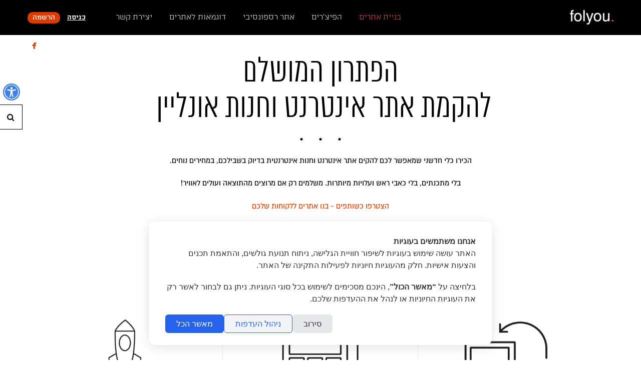

--- FILE ---
content_type: text/html; charset=UTF-8
request_url: https://www.folyou.co.il/he/home?ref=www.integral-r.co.il&utm_source=credit&utm_content=www.integral-r.co.il
body_size: 95268
content:
	<!doctype html>
	<html style="overflow: -moz-scrollbars-vertical; overflow-y: scroll;" lang="he" dir="rtl">
		<head>
			<style>
			/*!
 * froala_editor v2.6.0 (https://www.froala.com/wysiwyg-editor)
 * License https://froala.com/wysiwyg-editor/terms/
 * Copyright 2014-2017 Froala Labs
 */

.clearfix::after {
  clear: both;
  display: block;
  content: "";
  height: 0;
}
.hide-by-clipping {
  position: absolute;
  width: 1px;
  height: 1px;
  padding: 0;
  margin: -1px;
  overflow: hidden;
  clip: rect(0, 0, 0, 0);
  border: 0;
}
span[style~="color:"] a {
  color: inherit;
}
strong {
  font-weight: 700;
}
table {
  border: none;
  border-collapse: collapse;
  empty-cells: show;
  max-width: 100%;
}
table.fr-dashed-borders td,
table.fr-dashed-borders th {
  border-style: dashed;
}
table.fr-alternate-rows tbody tr:nth-child(2n) {
  background: #f5f5f5;
}
table td:empty,
table th:empty {
  height: 20px;
}
table td.fr-highlighted,
table th.fr-highlighted {
  border: 1px double red;
}
table td.fr-thick,
table th.fr-thick {
  border-width: 2px;
}
table th {
  background: #e6e6e6;
}
hr {
  clear: both;
  user-select: none;
  -o-user-select: none;
  -moz-user-select: none;
  -khtml-user-select: none;
  -webkit-user-select: none;
  -ms-user-select: none;
  page-break-after: always;
}
.fr-file {
  position: relative;
}
.fr-file::after {
  position: relative;
  content: "\1F4CE";
  font-weight: normal;
}
pre {
  white-space: pre-wrap;
  word-wrap: break-word;
}
[dir="rtl"] blockquote {
  border-left: none;
  border-right: solid 2px #5e35b1;
  margin-right: 0;
  padding-right: 5px;
  padding-left: 0px;
}
[dir="rtl"] blockquote blockquote {
  border-color: #00bcd4;
}
[dir="rtl"] blockquote blockquote blockquote {
  border-color: #43a047;
}
blockquote {
  border-left: solid 2px #5e35b1;
  margin-left: 0;
  padding-left: 5px;
  color: #5e35b1;
}
blockquote blockquote {
  border-color: #00bcd4;
  color: #00bcd4;
}
blockquote blockquote blockquote {
  border-color: #43a047;
  color: #43a047;
}
span.fr-emoticon {
  font-weight: normal;
  font-family: "Apple Color Emoji", "Segoe UI Emoji", "NotoColorEmoji", "Segoe UI Symbol", "Android Emoji", "EmojiSymbols";
  display: inline;
  line-height: 0;
}
span.fr-emoticon.fr-emoticon-img {
  background-repeat: no-repeat !important;
  font-size: inherit;
  height: 1em;
  width: 1em;
  min-height: 20px;
  min-width: 20px;
  display: inline-block;
  margin: -0.1em 0.1em 0.1em;
  line-height: 1;
  vertical-align: middle;
}
.fr-text-gray {
  color: #AAA !important;
}
.fr-text-bordered {
  border-top: solid 1px #222;
  border-bottom: solid 1px #222;
  padding: 10px 0;
}
.fr-text-spaced {
  letter-spacing: 1px;
}
.fr-text-uppercase {
  text-transform: uppercase;
}
img {
  position: relative;
  max-width: 100%;
}
img.fr-dib {
  margin: 5px auto;
  display: block;
  float: none;
  vertical-align: top;
}
img.fr-dib.fr-fil {
  margin-left: 0;
}
img.fr-dib.fr-fir {
  margin-right: 0;
}
img.fr-dii {
  display: inline-block;
  float: none;
  vertical-align: bottom;
  margin-left: 5px;
  margin-right: 5px;
  max-width: calc(100% - (2 * 5px));
}
img.fr-dii.fr-fil {
  float: left;
  margin: 5px 5px 5px 0;
  max-width: calc(100% - 5px);
}
img.fr-dii.fr-fir {
  float: right;
  margin: 5px 0 5px 5px;
  max-width: calc(100% - 5px);
}
img.fr-rounded {
  border-radius: 100%;
  -moz-border-radius: 100%;
  -webkit-border-radius: 100%;
  -moz-background-clip: padding;
  -webkit-background-clip: padding-box;
  background-clip: padding-box;
}
img.fr-bordered {
  border: solid 10px #CCC;
  -webkit-box-sizing: content-box;
  -moz-box-sizing: content-box;
  box-sizing: content-box;
}

a.fr-strong {
  font-weight: 700;
}
a.fr-green {
  color: green;
}
button.fr-rounded,
input.fr-rounded,
textarea.fr-rounded {
  border-radius: 10px;
  -moz-border-radius: 10px;
  -webkit-border-radius: 10px;
  -moz-background-clip: padding;
  -webkit-background-clip: padding-box;
  background-clip: padding-box;
}
button.fr-large,
input.fr-large,
textarea.fr-large {
  font-size: 24px;
}
/**
 * Image style.
 */
a.fr-view.fr-strong {
  font-weight: 700;
}
a.fr-view.fr-green {
  color: green;
}
/**
 * Link style.
 */
img {
  position: relative;
  max-width: 100%;
}
img.fr-dib {
  margin: 5px auto;
  display: block;
  float: none;
  vertical-align: top;
}
img.fr-dib.fr-fil {
  margin-left: 0;
}
img.fr-dib.fr-fir {
  margin-right: 0;
}
img.fr-dii {
  display: inline-block;
  float: none;
  vertical-align: bottom;
  margin-left: 5px;
  margin-right: 5px;
  max-width: calc(100% - (2 * 5px));
}
img.fr-dii.fr-fil {
  float: left;
  margin: 5px 5px 5px 0;
  max-width: calc(100% - 5px);
}
img.fr-dii.fr-fir {
  float: right;
  margin: 5px 0 5px 5px;
  max-width: calc(100% - 5px);
}
img.fr-rounded {
  border-radius: 100%;
  -moz-border-radius: 100%;
  -webkit-border-radius: 100%;
  -moz-background-clip: padding;
  -webkit-background-clip: padding-box;
  background-clip: padding-box;
}
img.fr-bordered {
  border: solid 10px #CCC;
  -webkit-box-sizing: content-box;
  -moz-box-sizing: content-box;
  box-sizing: content-box;
}
.fr-view .fr-video.fr-dvb {
  display: block;
  clear: both;
}
.fr-view .fr-video.fr-dvb.fr-fvl {
  text-align: left;
}
.fr-view .fr-video.fr-dvb.fr-fvr {
  text-align: right;
}
.fr-view .fr-video.fr-dvi {
  display: inline-block;
}
.fr-view .fr-video.fr-dvi.fr-fvl {
  float: left;
}
.fr-view .fr-video.fr-dvi.fr-fvr {
  float: right;
}
div[class^="style-"], p[class^="style-"], span[class^="style-"], a[class^="style-"] {
	margin-bottom:5px;
}
a[class^="style-"]{
	display: inline-block;
}
.free_text img, .preview_text img{
	height: auto !important;
}
						 @font-face{font-family:'almoni';font-weight:300;font-style: normal;	src:url('/f-system/vendor/fonts/almoni-dl-aaa-300.eot');src:url('/f-system/vendor/fonts/almoni-dl-aaa-300.eot#iefix') format('embedded-opentype'),url('/f-system/vendor/fonts/almoni-dl-aaa-300.woff') format('woff'),url('/f-system/vendor/fonts/almoni-dl-aaa-300.ttf') format('truetype');} @font-face{font-family:'almoni';font-weight:400;font-style: normal;	src:url('/f-system/vendor/fonts/almoni-dl-aaa-400.eot');src:url('/f-system/vendor/fonts/almoni-dl-aaa-400.eot#iefix') format('embedded-opentype'),url('/f-system/vendor/fonts/almoni-dl-aaa-400.woff') format('woff'),url('/f-system/vendor/fonts/almoni-dl-aaa-400.ttf') format('truetype');} @font-face{font-family:'almoni';font-weight:700;font-style: normal;	src:url('/f-system/vendor/fonts/almoni-dl-aaa-700.eot');src:url('/f-system/vendor/fonts/almoni-dl-aaa-700.eot#iefix') format('embedded-opentype'),url('/f-system/vendor/fonts/almoni-dl-aaa-700.woff') format('woff'),url('/f-system/vendor/fonts/almoni-dl-aaa-700.ttf') format('truetype');} @font-face{font-family:'almoni';font-weight:900;font-style: normal;	src:url('/f-system/vendor/fonts/almoni-dl-aaa-900.eot');src:url('/f-system/vendor/fonts/almoni-dl-aaa-900.eot#iefix') format('embedded-opentype'),url('/f-system/vendor/fonts/almoni-dl-aaa-900.woff') format('woff'),url('/f-system/vendor/fonts/almoni-dl-aaa-900.ttf') format('truetype');} @font-face{font-family:'almoni-tzar';font-weight:100;font-style: normal;	src:url('/f-system/vendor/fonts/almoni-tzar-aaa-100.eot');src:url('/f-system/vendor/fonts/almoni-tzar-aaa-100.eot#iefix') format('embedded-opentype'),url('/f-system/vendor/fonts/almoni-tzar-aaa-100.woff') format('woff'),url('/f-system/vendor/fonts/almoni-tzar-aaa-100.ttf') format('truetype');} @font-face{font-family:'almoni-tzar';font-weight:200;font-style: normal;	src:url('/f-system/vendor/fonts/almoni-tzar-aaa-200.eot');src:url('/f-system/vendor/fonts/almoni-tzar-aaa-200.eot#iefix') format('embedded-opentype'),url('/f-system/vendor/fonts/almoni-tzar-aaa-200.woff') format('woff'),url('/f-system/vendor/fonts/almoni-tzar-aaa-200.ttf') format('truetype');} @font-face{font-family:'almoni-tzar';font-weight:300;font-style: normal;	src:url('/f-system/vendor/fonts/almoni-tzar-aaa-300.eot');src:url('/f-system/vendor/fonts/almoni-tzar-aaa-300.eot#iefix') format('embedded-opentype'),url('/f-system/vendor/fonts/almoni-tzar-aaa-300.woff') format('woff'),url('/f-system/vendor/fonts/almoni-tzar-aaa-300.ttf') format('truetype');} @font-face{font-family:'almoni-tzar';font-weight:400;font-style: normal;	src:url('/f-system/vendor/fonts/almoni-tzar-aaa-400.eot');src:url('/f-system/vendor/fonts/almoni-tzar-aaa-400.eot#iefix') format('embedded-opentype'),url('/f-system/vendor/fonts/almoni-tzar-aaa-400.woff') format('woff'),url('/f-system/vendor/fonts/almoni-tzar-aaa-400.ttf') format('truetype');} @font-face{font-family:'almoni-tzar';font-weight:700;font-style: normal;	src:url('/f-system/vendor/fonts/almoni-tzar-aaa-700.eot');src:url('/f-system/vendor/fonts/almoni-tzar-aaa-700.eot#iefix') format('embedded-opentype'),url('/f-system/vendor/fonts/almoni-tzar-aaa-700.woff') format('woff'),url('/f-system/vendor/fonts/almoni-tzar-aaa-700.ttf') format('truetype');} @font-face{font-family:'atlas';font-weight:300;font-style: normal;	src:url('/f-system/vendor/fonts/atlas-aaa-300.eot');src:url('/f-system/vendor/fonts/atlas-aaa-300.eot#iefix') format('embedded-opentype'),url('/f-system/vendor/fonts/atlas-aaa-300.woff') format('woff'),url('/f-system/vendor/fonts/atlas-aaa-300.ttf') format('truetype');} @font-face{font-family:'atlas';font-weight:400;font-style: normal;	src:url('/f-system/vendor/fonts/atlas-aaa-400.eot');src:url('/f-system/vendor/fonts/atlas-aaa-400.eot#iefix') format('embedded-opentype'),url('/f-system/vendor/fonts/atlas-aaa-400.woff') format('woff'),url('/f-system/vendor/fonts/atlas-aaa-400.ttf') format('truetype');} @font-face{font-family:'atlas';font-weight:500;font-style: normal;	src:url('/f-system/vendor/fonts/atlas-aaa-500.eot');src:url('/f-system/vendor/fonts/atlas-aaa-500.eot#iefix') format('embedded-opentype'),url('/f-system/vendor/fonts/atlas-aaa-500.woff') format('woff'),url('/f-system/vendor/fonts/atlas-aaa-500.ttf') format('truetype');} @font-face{font-family:'atlas';font-weight:700;font-style: normal;	src:url('/f-system/vendor/fonts/atlas-aaa-700.eot');src:url('/f-system/vendor/fonts/atlas-aaa-700.eot#iefix') format('embedded-opentype'),url('/f-system/vendor/fonts/atlas-aaa-700.woff') format('woff'),url('/f-system/vendor/fonts/atlas-aaa-700.ttf') format('truetype');} @font-face{font-family:'atlas';font-weight:900;font-style: normal;	src:url('/f-system/vendor/fonts/atlas-aaa-900.eot');src:url('/f-system/vendor/fonts/atlas-aaa-900.eot#iefix') format('embedded-opentype'),url('/f-system/vendor/fonts/atlas-aaa-900.woff') format('woff'),url('/f-system/vendor/fonts/atlas-aaa-900.ttf') format('truetype');} @font-face{font-family:'GaveretLevin';font-weight:400;font-style: normal;	src:url('/f-system/vendor/fonts/GveretLevinAlefAlefAlef-Regular.ttf') format('truetype');} @font-face{font-family:'Bellefair';font-weight:400;font-style: normal;	src:url('/f-system/vendor/fonts/Bellefair-Regular.ttf') format('truetype');} @font-face{font-family:'KeterAramTsova';font-weight:400;font-style: normal;	src:url('/f-system/vendor/fonts/KeterAramTsova.ttf') format('truetype');} @font-face{font-family:'MakabiYG';font-weight:400;font-style: normal;	src:url('/f-system/vendor/fonts/MakabiYG.ttf') format('truetype');} @font-face{font-family:'DorianCLM';font-weight:400;font-style: normal;	src:url('/f-system/vendor/fonts/DorianCLM-Book.ttf') format('truetype');} @font-face{font-family:'DorianCLM-BookItalic';font-weight:400;font-style: normal;	src:url('/f-system/vendor/fonts/DorianCLM-BookItalic.ttf') format('truetype');} @font-face{font-family:'dragon';font-weight:400;font-style: normal;	src:url('/f-system/vendor/fonts/Dragon.ttf') format('truetype');} @font-face{font-family:'paskol';font-weight:400;font-style: normal;	src:url('/f-system/vendor/fonts/Paskol.ttf') format('truetype');} @font-face{font-family:'sticks';font-weight:400;font-style: normal;	src:url('/f-system/vendor/fonts/sticks.ttf') format('truetype');}.almoni{font-family:'almoni', 'arial', 'helvetica,sans-serif';}.almoni-tzar{font-family:'almoni-tzar', 'arial', 'helvetica,sans-serif';}.atlas{font-family:'atlas', 'arial', 'helvetica,sans-serif';}.GaveretLevin{font-family:'GaveretLevin', 'arial', 'helvetica,sans-serif';}.Bellefair{font-family:'Bellefair', 'arial', 'helvetica,sans-serif';}.KeterAramTsova{font-family:'KeterAramTsova', 'arial', 'helvetica,sans-serif';}.MakabiYG{font-family:'MakabiYG', 'arial', 'helvetica,sans-serif';}.DorianCLM{font-family:'DorianCLM', 'arial', 'helvetica,sans-serif';}.DorianCLM-BookItalic{font-family:'DorianCLM-BookItalic', 'arial', 'helvetica,sans-serif';}.dragon{font-family:'dragon', 'arial', 'helvetica,sans-serif';}.paskol{font-family:'paskol', 'arial', 'helvetica,sans-serif';}.sticks{font-family:'sticks', 'arial', 'helvetica,sans-serif';}								.style-1{
					font-size:40px!important;
					font-family: GaveretLevin!important;
					font-weight: 400!important;
					color: rgb(140, 64, 122)!important;
				}
								.style-5{
					font-size:70px!important;
					font-family: Bellefair!important;
					font-weight: 400!important;
					color: rgb(0,0,0)!important;
				}
								.style-6{
					font-size:70px!important;
					font-family: KeterAramTsova!important;
					font-weight: 400!important;
					color: rgb(0,0,0)!important;
				}
								.style-7{
					font-size:70px!important;
					font-family: MakabiYG!important;
					font-weight: 400!important;
					color: rgb(0,0,0)!important;
				}
								.style-8{
					font-size:70px!important;
					font-family: DorianCLM!important;
					font-weight: 400!important;
					color: rgb(0,0,0)!important;
				}
								.style-9{
					font-size:70px!important;
					font-family: DorianCLM-BookItalic!important;
					font-weight: 400!important;
					color: rgb(0,0,0)!important;
				}
								.style-10{
					font-size:70px!important;
					font-family: dragon!important;
					font-weight: 400!important;
					color: rgb(0,0,0)!important;
				}
								.style-11{
					font-size:95px!important;
					font-family: paskol!important;
					font-weight: 400!important;
					color: rgb(0,0,0)!important;
				}
								.style-12{
					font-size:111px!important;
					font-family: sticks!important;
					font-weight: 400!important;
					color: rgb(0,0,0)!important;
				}
										.style-2{
					font-size:21px!important;
					font-family: almoni!important;
					font-weight: 900!important;
					color: rgb(217, 61, 0)!important;
				}
										.style-2{
							text-decoration:none !important;
						}
						
						.style-2:hover{
							color:rgb(255,255,255) !important;	
							text-decoration:none!important;
						}
						
						.style-2:active{
							color: !important;	
							text-decoration: !important;
						}

													.style-2{
								padding:12px 30px;
								margin-bottom:5px;
								text-decoration:none !important;
								background:rgb(255, 255, 255) !important;	
								border-radius:0px !important;	
								border-color:rgb(217, 61, 0) !important;	
								border-width:1px !important;	
								border-style:solid !important;	
							}
							
							.style-2:hover{
								text-decoration:none !important;
								background:rgb(217, 61, 0) !important;
								color:rgb(255,255,255) !important;	
								border-radius:0px !important;	
								border-color:rgb(217, 61, 0) !important;	
								border-style:solid !important;	
							}
							
							.style-2:active{
								text-decoration: !important;
								background: !important;	
								color: !important;	
								border-radius:px !important;
								border-color: !important;	
								border-style: !important;				
							}
										.style-3{
					font-size:16px!important;
					font-family: atlas!important;
					font-weight: 400!important;
					color: rgb(255, 255, 255)!important;
				}
										.style-3{
							text-decoration:none !important;
						}
						
						.style-3:hover{
							color:rgb(255,255,255) !important;	
							text-decoration:none!important;
						}
						
						.style-3:active{
							color: !important;	
							text-decoration: !important;
						}

													.style-3{
								padding:12px 30px;
								margin-bottom:5px;
								text-decoration:none !important;
								background:rgb(0,0,0) !important;	
								border-radius:20px !important;	
								border-color:rgb(0,0,0) !important;	
								border-width:0px !important;	
								border-style:solid !important;	
							}
							
							.style-3:hover{
								text-decoration:none !important;
								background:rgb(0,0,0) !important;
								color:rgb(255,255,255) !important;	
								border-radius:20px !important;	
								border-color:rgb(0,0,0) !important;	
								border-style:solid !important;	
							}
							
							.style-3:active{
								text-decoration: !important;
								background: !important;	
								color: !important;	
								border-radius:px !important;
								border-color: !important;	
								border-style: !important;				
							}
										.style-4{
					font-size:16px!important;
					font-family: atlas!important;
					font-weight: 400!important;
					color: rgb(0, 0, 0)!important;
				}
										.style-4{
							text-decoration:none !important;
						}
						
						.style-4:hover{
							color:rgb(255,255,255) !important;	
							text-decoration:none!important;
						}
						
						.style-4:active{
							color: !important;	
							text-decoration: !important;
						}

													.style-4{
								padding:12px 30px;
								margin-bottom:5px;
								text-decoration:none !important;
								background:rgb(255, 255, 255) !important;	
								border-radius:20px !important;	
								border-color:rgb(0,0,0) !important;	
								border-width:1px !important;	
								border-style:solid !important;	
							}
							
							.style-4:hover{
								text-decoration:none !important;
								background:rgb(0,0,0) !important;
								color:rgb(255,255,255) !important;	
								border-radius:20px !important;	
								border-color:rgb(0,0,0) !important;	
								border-style:solid !important;	
							}
							
							.style-4:active{
								text-decoration: !important;
								background: !important;	
								color: !important;	
								border-radius:px !important;
								border-color: !important;	
								border-style: !important;				
							}
										.style-13{
					font-size:16px!important;
					font-family: atlas!important;
					font-weight: 400!important;
					color: rgb(255, 255, 255)!important;
				}
										.style-13{
							text-decoration:none !important;
						}
						
						.style-13:hover{
							color:rgb(255,255,255) !important;	
							text-decoration:none!important;
						}
						
						.style-13:active{
							color: !important;	
							text-decoration: !important;
						}

													.style-13{
								padding:12px 30px;
								margin-bottom:5px;
								text-decoration:none !important;
								background:rgb(0,0,0) !important;	
								border-radius:20px !important;	
								border-color:rgb(0,0,0) !important;	
								border-width:0px !important;	
								border-style:solid !important;	
							}
							
							.style-13:hover{
								text-decoration:none !important;
								background:rgb(0,0,0) !important;
								color:rgb(255,255,255) !important;	
								border-radius:20px !important;	
								border-color:rgb(0,0,0) !important;	
								border-style:solid !important;	
							}
							
							.style-13:active{
								text-decoration: !important;
								background: !important;	
								color: !important;	
								border-radius:px !important;
								border-color: !important;	
								border-style: !important;				
							}
										.style-14{
					font-size:16px!important;
					font-family: almoni!important;
					font-weight: 400!important;
					color: rgb(255,255,255)!important;
				}
										.style-14{
							text-decoration:none !important;
						}
						
						.style-14:hover{
							color:rgb(255,255,255) !important;	
							text-decoration:none!important;
						}
						
						.style-14:active{
							color: !important;	
							text-decoration: !important;
						}

													.style-14{
								padding:12px 30px;
								margin-bottom:5px;
								text-decoration:none !important;
								background:rgb(217, 61, 0) !important;	
								border-radius:20px !important;	
								border-color:rgb(0,0,0) !important;	
								border-width:0px !important;	
								border-style:solid !important;	
							}
							
							.style-14:hover{
								text-decoration:none !important;
								background:rgb(0,0,0) !important;
								color:rgb(255,255,255) !important;	
								border-radius:20px !important;	
								border-color:rgb(0,0,0) !important;	
								border-style:solid !important;	
							}
							
							.style-14:active{
								text-decoration: !important;
								background: !important;	
								color: !important;	
								border-radius:px !important;
								border-color: !important;	
								border-style: !important;				
							}
										.style-15{
					font-size:16px!important;
					font-family: almoni!important;
					font-weight: 400!important;
					color: rgb(0, 0, 0)!important;
				}
										.style-15{
							text-decoration:none !important;
						}
						
						.style-15:hover{
							color:rgb(255,255,255) !important;	
							text-decoration:none!important;
						}
						
						.style-15:active{
							color: !important;	
							text-decoration: !important;
						}

													.style-15{
								padding:12px 30px;
								margin-bottom:5px;
								text-decoration:none !important;
								background:rgb(204, 204, 204) !important;	
								border-radius:20px !important;	
								border-color:rgb(0,0,0) !important;	
								border-width:0px !important;	
								border-style:solid !important;	
							}
							
							.style-15:hover{
								text-decoration:none !important;
								background:rgb(0,0,0) !important;
								color:rgb(255,255,255) !important;	
								border-radius:20px !important;	
								border-color:rgb(0,0,0) !important;	
								border-style:solid !important;	
							}
							
							.style-15:active{
								text-decoration: !important;
								background: !important;	
								color: !important;	
								border-radius:px !important;
								border-color: !important;	
								border-style: !important;				
							}
															/* Mobile Portrait Size to Mobile Landscape Size (devices and browsers) */
					@media only screen and (max-width: 767px) {
						.style-1{
							font-size:30px !important;
														
						}
					}
									/* Mobile Portrait Size to Mobile Landscape Size (devices and browsers) */
					@media only screen and (max-width: 767px) {
						.style-5{
							font-size:53px !important;
														
						}
					}
									/* Mobile Portrait Size to Mobile Landscape Size (devices and browsers) */
					@media only screen and (max-width: 767px) {
						.style-6{
							font-size:53px !important;
														
						}
					}
									/* Mobile Portrait Size to Mobile Landscape Size (devices and browsers) */
					@media only screen and (max-width: 767px) {
						.style-7{
							font-size:53px !important;
														
						}
					}
									/* Mobile Portrait Size to Mobile Landscape Size (devices and browsers) */
					@media only screen and (max-width: 767px) {
						.style-8{
							font-size:53px !important;
														
						}
					}
									/* Mobile Portrait Size to Mobile Landscape Size (devices and browsers) */
					@media only screen and (max-width: 767px) {
						.style-9{
							font-size:53px !important;
														
						}
					}
									/* Mobile Portrait Size to Mobile Landscape Size (devices and browsers) */
					@media only screen and (max-width: 767px) {
						.style-10{
							font-size:53px !important;
														
						}
					}
									/* Mobile Portrait Size to Mobile Landscape Size (devices and browsers) */
					@media only screen and (max-width: 767px) {
						.style-11{
							font-size:71px !important;
														
						}
					}
									/* Mobile Portrait Size to Mobile Landscape Size (devices and browsers) */
					@media only screen and (max-width: 767px) {
						.style-12{
							font-size:83px !important;
														
						}
					}
											/* Mobile Portrait Size to Mobile Landscape Size (devices and browsers) */
					@media only screen and (max-width: 767px) {
						.style-2{
							font-size:16px !important;
														
							padding:6px 15px !important;
														
						}
					}
					
						/* Mobile Portrait Size to Mobile Landscape Size (devices and browsers) */
						@media only screen and (max-width: 767px) {
							.style-3{					
								font-size:12px !important;
								padding:6px 15px !important;
							}
						}
					
						/* Mobile Portrait Size to Mobile Landscape Size (devices and browsers) */
						@media only screen and (max-width: 767px) {
							.style-4{					
								font-size:12px !important;
								padding:6px 15px !important;
							}
						}
					
						/* Mobile Portrait Size to Mobile Landscape Size (devices and browsers) */
						@media only screen and (max-width: 767px) {
							.style-13{					
								font-size:12px !important;
								padding:6px 15px !important;
							}
						}
					
						/* Mobile Portrait Size to Mobile Landscape Size (devices and browsers) */
						@media only screen and (max-width: 767px) {
							.style-14{					
								font-size:12px !important;
								padding:6px 15px !important;
							}
						}
					
						/* Mobile Portrait Size to Mobile Landscape Size (devices and browsers) */
						@media only screen and (max-width: 767px) {
							.style-15{					
								font-size:12px !important;
								padding:6px 15px !important;
							}
						}
							</style>
			<style>
		/* Font Settings */
	.page_rep0 h1 {color:#000000;}
	.page_rep1 h1 {color:#000000;}
	.page_rep0 h2 {color:#000000;}
	.page_rep1 h2 {color:#000000;}
	.page_rep0 h3{color:#000000;}
	/*.page_rep0 .project-subtitle a{color:#000000;}*/
	.page_rep1 h3{color:#000000;}
	/*.page_rep1 .project-subtitle a{color:#000000;}*/
	/* Website Title fonts */
	.website_name a .website_title{color:#ffffff}
	.website_name a .website_subtitle{color:#ffffff}
	/* Slider settings */
	.slider .captions h2, .slider a:hover .captions h2{
		color:#ffffff;
	}
	.slider .captions p, .slider .captions p a, .slider a:hover .captions p{
		color:#ffffff;
	}
	
		/* H1 */
		.page_rep0 h1, .page_rep0 h1 a, .page_rep0 a h1{font-family: almoni-tzar; font-size:66px; font-weight:300;}
		.page_rep1 h1, .page_rep1 h1 a, .page_rep1 a h1{font-family: almoni-tzar; font-size:66px; font-weight:300;}
		
	/* H2 */
		.page_rep0 h2, .page_rep0 h2 a, .page_rep0 a h2{font-family: almoni; font-size:23px; font-weight:400;}
		.page_rep1 h2, .page_rep1 h2 a, .page_rep1 a h2{font-family: almoni; font-size:23px; font-weight:400;}
		
	/* H3 */
		.page_rep0 h3, .page_rep0 h3 a, .page_rep0 a h3{font-family: almoni; font-size:15px; font-weight:700;}
		.page_rep1 h3, .page_rep1 h3 a, .page_rep1 a h3{font-family: almoni; font-size:15px; font-weight:700;}
		
	/* Slider settings */
		.slider .captions h2, .slider a:hover .captions h2{
			font-family: almoni-tzar; 
			font-size:55px; 
			font-weight:300;
		}
		.small_tabs .slider .captions h2, .small_tabs .slider a:hover .captions h2{
			font-size:39px; 
		}
		.slider .captions p, .slider .captions p a, .slider a:hover .captions p{
			font-family: almoni; 
			font-size:45px; 
			font-weight:400;
		}
					.slider .captions{
									text-align:center;
					left:0;
					right:0;
					margin: 0 auto;
							}
							
			.slider .captions_content{
							}
				/* Menu fonts */
		#naviagtion, #naviagtion ul, #naviagtion li, #naviagtion a ,#naviagtion li a span, #mobile_naviagtion a{font-family: atlas; font-size:17px; font-weight:300;}
		.page_rep0 #naviagtion ul li a, .page_rep0 #naviagtion ul li a span, .page_rep1 #naviagtion ul li a, .page_rep1 #naviagtion ul li a span{font-family: atlas; font-size:17px; font-weight:300;}
		.more_pages_arrow{font-size:24px;}
			/* Filters */
		#naviagtion #second_lang{
			font-family: ; 
			font-weight: 400;
		}
		.page_rep0 .filters a, .page_rep0 .siblings li a, .page_rep1 .filters a, .page_rep1 .siblings li a{
			font-family: atlas;
			font-size: 16px;
			font-weight: 400;
		}
		.page_rep1 .filters a, .page_rep1 .siblings li a, .page_rep1 .filters a, .page_rep1 .siblings li a{
			font-family: atlas;
			font-size: 16px;
			font-weight: 400;
		}
		
	/* Running fonts */
		.fancybox-title span{font-family:almoni; font-size:17px;}
		
		.page_rep0 div, .page_rep0 applet, .page_rep0 object, .page_rep0 iframe, .page_rep0 p, .page_rep0 blockquote, .page_rep0 pre, .page_rep0 abbr, .page_rep0 acronym, .page_rep0 address, .page_rep0 cite, .page_rep0 code, .page_rep0 del, .page_rep0 dfn, .page_rep0 em, .page_rep0 ins, .page_rep0 kbd, .page_rep0 q, .page_rep0 s, .page_rep0 samp, .page_rep0 strike, .page_rep0 sub, .page_rep0 sup, .page_rep0 tt, .page_rep0 var, .page_rep0 center, .page_rep0 dl, .page_rep0 dt, .page_rep0 dd, .page_rep0 ol, .page_rep0 ul, .page_rep0 li, .page_rep0 fieldset, .page_rep0 form, .page_rep0 label, .page_rep0 legend, .page_rep0 table, .page_rep0 caption, .page_rep0 tbody, .page_rep0 tfoot, .page_rep0 thead, .page_rep0 tr, .page_rep0 th, .page_rep0 td, .page_rep0 article, .page_rep0 aside, .page_rep0 .send_button input, .page_rep0 select, .page_rep0 canvas, .page_rep0 details, .page_rep0 embed, .page_rep0 figure, .page_rep0 figcaption, .page_rep0 header, .page_rep0 hgroup, .page_rep0 menu, .page_rep0 output, .page_rep0 ruby, .page_rep0 section, .page_rep0 summary, .page_rep0 time, .page_rep0 mark, .page_rep0 audio, .page_rep0 video, .page_rep0 h4, .page_rep0 h5, .page_rep0 h6, .page_rep0 input[type="text"], .contact_form_holder textarea, .page_rep0 select, .page_rep0 textarea, .widgets-holder{font-family:almoni; font-size:17px;}
		
		.page_rep0 .form-input > label{font-size:17px;}
		
		.page_rep1 div, .page_rep1 applet, .page_rep1 object, .page_rep1 iframe, .page_rep1 p, .page_rep1 blockquote, .page_rep1 pre, .page_rep1 abbr, .page_rep1 acronym, .page_rep1 address, .page_rep1 cite, .page_rep1 code, .page_rep1 del, .page_rep1 dfn, .page_rep1 em, .page_rep1 ins, .page_rep1 kbd, .page_rep1 q, .page_rep1 s, .page_rep1 samp, .page_rep1 strike, .page_rep1 sub, .page_rep1 sup, .page_rep1 tt, .page_rep1 var, .page_rep1 center, .page_rep1 dl, .page_rep1 dt, .page_rep1 dd, .page_rep1 ol, .page_rep1 ul, .page_rep1 li, .page_rep1 fieldset, .page_rep1 form, .page_rep1 label, .page_rep1 legend, .page_rep1 table, .page_rep1 caption, .page_rep1 tbody, .page_rep1 tfoot, .page_rep1 thead, .page_rep1 tr, .page_rep1 th, .page_rep1 td, .page_rep1 article, .page_rep1 aside, .page_rep1 .send_button input, .page_rep1 select, .page_rep1 canvas, .page_rep1 details, .page_rep1 embed, .page_rep1 figure, .page_rep1 figcaption, .page_rep1 header, .page_rep1 hgroup, .page_rep1 menu, .page_rep1 output, .page_rep1 ruby, .page_rep1 section, .page_rep1 summary, .page_rep1 time, .page_rep1 mark, .page_rep1 audio, .page_rep1 video, .page_rep1 h4, .page_rep1 h5, .page_rep1 h6, .page_rep1 input[type="text"], .contact_form_holder textarea, .page_rep1 select, .page_rep1 textarea{font-family:almoni; font-size:17px;}
		
		.page_rep1 .form-input > label{font-size:17px;}

		.page_rep0 .project-title{
			font-size: 23px;
			font-weight: 400;
			font-family: almoni;
			color: #000000;
		}

		.page_rep1 .project-title{
			font-size: 23px;
			font-weight: 400;
			font-family: almoni;
			color: #000000;
		}

		.page_rep0 .project-subtitle, .page_rep0 .project-subtitle *{
			font-size: 16px;
			font-weight: 400;
			font-family: atlas;
			color: #000000;
		}

		.page_rep1 .project-subtitle, .page_rep1 .project-subtitle *{
			font-size: 16px;
			font-weight: 400;
			font-family: atlas;
			color: #000000;
		}
	
	/* Website Title fonts */
		.website_name a .website_title{font-family:almoni; font-size:28px; font-weight: 300;}
		.website_name a .website_subtitle{font-family:almoni; font-size:17px; font-weight: 400;}
		
		//Webusers Newsletter reg
		.nl_text h1{font-family: almoni-tzar; font-size:66px; font-weight:300;}
		.nl_text p, .nl_text p span, .user span, .nl_text li, .nl_text input{font-family:almoni; font-size:17px;}
		.nl_text p a{font-family:almoni; font-size:17px; text-decoration:underline;}
		.nl_text h2 {font-family: almoni; font-size:23px; font-weight:400;}
		.nl_text h3{font-family: almoni; font-size:15px; font-weight:700;}
	
		
	/* NEW Special fonts needs - here go all the forced css */
			/* H2 SETTINGS REP 1 */
		@media only screen and (max-width: 767px) {
			.page_rep0 .gt1 .project-title, .page_rep0 .gt10 .project-title{line-height: 18px; max-height: 36px;} .page_rep0 .project-title, .page_rep0 .project-title{font-size:18px;}		}
		
		/* H2 SETTINGS REP 2 */
		@media only screen and (max-width: 767px) {
			.page_rep1 .gt1 .project-title, .page_rep1 .gt10 .project-title{line-height: 18px; max-height: 36px;} .page_rep1 .project-title, .page_rep1 .project-title{font-size:18px;}		}
		
		/* Menu fonts */
		@media only screen and (max-width: 767px) {
			#naviagtion li a span{
			font-size:17px;			}
		}
		
		@media only screen and (max-width: 767px) {
			/* CONTANT REP 1 */
			.page_rep0 div, .page_rep0 applet, .page_rep0 object, .page_rep0 iframe, .page_rep0 p, .page_rep0 blockquote, .page_rep0 pre, .page_rep0 abbr, .page_rep0 acronym, .page_rep0 address, .page_rep0 big, .page_rep0 cite, .page_rep0 code, .page_rep0 del, .page_rep0 dfn, .page_rep0 em, .page_rep0 ins, .page_rep0 kbd, .page_rep0 q, .page_rep0 s, .page_rep0 samp, .page_rep0 small, .page_rep0 strike, .page_rep0 sub, .page_rep0 sup, .page_rep0 tt, .page_rep0 var, .page_rep0 center, .page_rep0 dl, .page_rep0 dt, .page_rep0 dd, .page_rep0 ol, .page_rep0 ul, .page_rep0 li, .page_rep0 fieldset, .page_rep0 form, .page_rep0 label, .page_rep0 legend, .page_rep0 table, .page_rep0 caption, .page_rep0 tbody, .page_rep0 tfoot, .page_rep0 thead, .page_rep0 tr, .page_rep0 th, .page_rep0 td, .page_rep0 article, .page_rep0 aside, .page_rep0 .send_button input, .page_rep0 select, .page_rep0 canvas, .page_rep0 details, .page_rep0 embed, .page_rep0 figure, .page_rep0 figcaption, .page_rep0 header, .page_rep0 hgroup, .page_rep0 menu, .page_rep0 output, .page_rep0 ruby, .page_rep0 section, .page_rep0 summary, .page_rep0 time, .page_rep0 mark, .page_rep0 audio, .page_rep0 video, .page_rep0 h4, .page_rep0 h5, .page_rep0 h6, .page_rep0 .form-input > label{
				font-size:16px;			}
			
			/* CONTANT REP 2 */
			.page_rep1 div, .page_rep1 applet, .page_rep1 object, .page_rep1 iframe, .page_rep1 p, .page_rep1 blockquote, .page_rep1 pre, .page_rep1 abbr, .page_rep1 acronym, .page_rep1 address, .page_rep1 big, .page_rep1 cite, .page_rep1 code, .page_rep1 del, .page_rep1 dfn, .page_rep1 em, .page_rep1 ins, .page_rep1 kbd, .page_rep1 q, .page_rep1 s, .page_rep1 samp, .page_rep1 small, .page_rep1 strike, .page_rep1 sub, .page_rep1 sup, .page_rep1 tt, .page_rep1 var, .page_rep1 center, .page_rep1 dl, .page_rep1 dt, .page_rep1 dd, .page_rep1 ol, .page_rep1 ul, .page_rep1 li, .page_rep1 fieldset, .page_rep1 form, .page_rep1 label, .page_rep1 legend, .page_rep1 table, .page_rep1 caption, .page_rep1 tbody, .page_rep1 tfoot, .page_rep1 thead, .page_rep1 tr, .page_rep1 th, .page_rep1 td, .page_rep1 article, .page_rep1 aside, .page_rep1 .send_button input, .page_rep1 select, .page_rep1 canvas, .page_rep1 details, .page_rep1 embed, .page_rep1 figure, .page_rep1 figcaption, .page_rep1 header, .page_rep1 hgroup, .page_rep1 menu, .page_rep1 output, .page_rep1 ruby, .page_rep1 section, .page_rep1 summary, .page_rep1 time, .page_rep1 mark, .page_rep1 audio, .page_rep1 video, .page_rep1 h4, .page_rep1 h5, .page_rep1 h6, .page_rep1 .form-input > label{
				font-size:16px;			}
			
			/* CONTANT REP 1 */
			.page_rep0 .preview_text, .page_rep0 .preview_text p {
				font-size:15px;			}
			
			/* CONTANT REP 2 */
			.page_rep1 .preview_text, .page_rep1 .preview_text p {
				font-size:15px;			}
			
			/* CONTANT REP 1 */
			.page_rep0 .gt1 .project-description, .page_rep0 .gt10 .project-description{
				max-height:147px; line-height:128%;			}
			
			/* CONTANT REP 2 */
			.page_rep1 .gt1 .project-description, .page_rep1 .gt10 .project-description{
				max-height:147px; line-height:128%;			}
			
			/* CONTANT REP 1 */
			.page_rep0 .gt1 .project-description a, .page_rep0 .gt1 .project-desc, .page_rep0 .gt1 .project-desc a, .page_rep0 .gt10 .project-description a, .page_rep0 .gt10 .project-desc, .page_rep0 .gt10 .project-desc a{
				font-size:13px;			}
			
			/* CONTANT REP 2 */
			.page_rep1 .gt1 .project-description a, .page_rep1 .gt1 .project-desc, .page_rep1 .gt1 .project-desc a, .page_rep1 .gt10 .project-description a, .page_rep1 .gt10 .project-desc, .page_rep1 .gt10 .project-desc a{
				font-size:13px;			}
			
			/* CONTANT REP 1 */
			.page_rep0 .gt1 .project-desc, .page_rep0 .gt10 .project-desc{
				line-height:159%;			}
			
			/* CONTANT REP 2 */
			.page_rep1 .gt1 .project-desc, .page_rep1 .gt10 .project-desc{
				line-height:159%;			}
		}
		@media only screen and (min-width: 480px) and (max-width: 767px) {
			/* CONTANT REP 1 */
			.page_rep0 .project-subtitle, .page_rep0 .project-subtitle a{
				font-size:16px; line-height:120%;			}
			
			/* CONTANT REP 2 */
			.page_rep1 .project-subtitle, .page_rep1 .project-subtitle a{
				font-size:16px; line-height:120%;			}
		}
		@media only screen and (max-width: 479px) {
			/* CONTANT REP 1 */
			.page_rep0 .project-subtitle, .page_rep0 .project-subtitle a{
				font-size:16px; line-height:130%;			}
			
			/* CONTANT REP 2 */
			.page_rep1 .project-subtitle, .page_rep1 .project-subtitle a{
				font-size:16px; line-height:130%;			}
		}
		@media only screen and (max-width: 479px) {
			/* CONTANT REP 1 */
			.page_rep0 .gt1 .project-description, .page_rep0 .gt10 .project-description{
				max-height:155px; line-height:123%;			}
			
			/* CONTANT REP 2 */
			.page_rep1 .gt1 .project-description, .page_rep1 .gt10 .project-description{
				max-height:155px; line-height:123%;			}
			
			/* CONTANT REP 1 */
			.page_rep0 .gt1 .project-desc, .page_rep0 .gt10 .project-desc{
				max-height:41px;			}
			
			/* CONTANT REP 2 */
			.page_rep1 .gt1 .project-desc, .page_rep1 .gt10 .project-desc{
				max-height:41px;			}
		}
		
		
	/* Header Height */
				#header{border-bottom: 0px solid #222222;}
				
		/* Header position */
					.logo_container{position:absolute;}
			img.logo_image{ max-height: 50px;}
			#header{height: 70px;}
				
		.website_name{max-height:70px;}

		/* logo settings */
		
		#logo_holder{width:100%; overflow:hidden;}
		#logo_holder .logo_img, .website_name{display:table-cell; vertical-align:middle;}
		
		section:not(.subpage) .slider-holder.stick-to-top, .element_page .slider-holder.stick-to-top{margin-top: -70px;}
					section:first-of-type, #mobile_naviagtion, .element_page{margin-top: 70px;}
			
	.likebox_holder .fb-like{
		position:relative;
						top:0px;
				}
	
	/* logo settings */
	/* All Mobile Sizes (devices and browser) */
		@media only screen and (max-width: 959px) {
					#logo_holder img {max-width:100%;}
			#logo_image_holder{width:79%;}
						
			}
	
	@media only screen and (max-width: 479px) {
		img.logo_image{ max-height: 40px;}
			}
	
	/* Header direction */
				.logo_container {right:0; direction: rtl;}
			#logo_holder.with-logo .website_name {padding-right:10px;}
			#mobile_naviagtion li{text-align:right;}
							#naviagtion ul{text-align:left;float: left;}
				#naviagtion ul li{margin:0 30px 0 0 ;}
				
			
	/* Page title displaying */
	/* .page_title{display: inline} */
	h1.page_title{padding: 20px 0 0 0;}
	/* Background coloring */
	.page_rep0{
		background-color: #ffffff; 
			}
	.page_rep1{
		background-color: #fffdf7; 
					background-image: url('/f-themes/general/images/pat10.png');
			}
	
	/* LINKS UNDERLINE */
	.page_rep0 .preview_text a, .page_rep0 .element_text a, .page_rep0 .contact_text a, .page_rep0 .read_more{text-decoration: none;}
	.page_rep0 .preview_text a:hover, .page_rep0 .element_text a:hover, .page_rep0 .contact_text a:hover, .page_rep0 .read_more:hover{text-decoration: none;}
	.page_rep1 .preview_text a, .page_rep1 .element_text a, .page_rep1 .contact_text a, .page_rep1 .read_more{text-decoration: none;}
	.page_rep1 .preview_text a:hover, .page_rep1 .element_text a:hover, .page_rep1 .contact_text a:hover, .page_rep1 .read_more:hover{text-decoration: none;}
	
	/* Text Aligning */
					
	
	.page_rep0 .gt1 .project-title, .page_rep0 .gt1 .project-desc, .page_rep0 .gt1 .project-subtitle, .page_rep0 .gt10 .project-title, .page_rep0 .gt10 .project-desc, .page_rep0 .gt10 .project-subtitle{text-align:center;}
		/* .item-box-price{float:left;} */

				
	.page_rep1 .gt1 .project-title, .page_rep1 .gt1 .project-desc, .page_rep1 .gt1 .project-subtitle, .page_rep1 .gt10 .project-title, .page_rep1 .gt10 .project-desc, .page_rep1 .gt10 .project-subtitle{text-align:center;}
		/* .item-box-price{float:left;} */

			.page_text, .page_text h1:after, .tabs .eg3 .elements, .eg3 .element_text, .eg3 .element_title h1, .eg3 .element_title h2, .eg4 .element_text, .eg4 .element_title h1, .eg4 .element_title h2, .tabs .element_title, .gt1.elements, .gt1 .element_holder.over3, .gt10.elements, .gt10 .element_holder.over3, .eg3tabs, .eg4tabs, .siblings, .filters, .gt2 .media-box{text-align:center;}
		
		/* All Mobile Sizes (devices and browser) */
		@media only screen and (max-width: 767px) {
			section.contact_page .page_text, section.contact_page .page_text .page_text h1:after{text-align:center !important;}
			section.contact_page .section_screen .page_text .preview_text {padding:0 !important;}
		}
		
		_::-moz-svg-foreign-content, :root .page_text h1, _::-moz-svg-foreign-content, :root .element_title h1 {
			display:block !important;
		}	
					.page_text dl, .page_text menu, .page_text ol, .page_text ul {/* list-style-position: inside; */}
			_::-moz-svg-foreign-content, :root .page_text h1:after, _::-moz-svg-foreign-content, :root .element_title h1:after {
											text-indent:-30px;
									
			}
		
			.page_text h1:after , .element_title h1:after{
									text-indent:-30px;
							}

			/* firefox fixing */
			@-moz-document url-prefix() {
				.page_text h1:after{
					text-indent:30px;
				}
				.element_title h1:after{
					text-indent:0;
				}
			}
			
			/* IE10 and up fix */
			@media all and (-ms-high-contrast: none), (-ms-high-contrast: active) {
				.page_text h1:after, .element_title h1:after{
											text-indent:-30px;
									}
			}
			
			/*@media only screen and (max-width: 767px) {
				.page_text h1:after, .element_title h1:after{text-indent:-30px !important;}
				section.contact_page .page_text h1:after{text-align:center !important;}
				@-moz-document url-prefix() {
					section.contact_page .page_text h1:after{text-indent:30px !important;}
				}
			}*/
			
		
	/* Superslider settings */
			.slides-navigation a i{
			color: #ffffff;
			border-color: #ffffff;
			width: 40px; 
			height: 40px; 
			line-height: 42px; 
			font-size: 25px;
		}
		
		.small_tabs .slides-navigation a i{			
			width: 30px; 
			height: 30px; 
			line-height: 32px; 
			font-size: 15px;
		}
		
		.slides-pagination a {
			border: 2px solid #ffffff;
		}
		.slides-pagination a.current {
		  background: #ffffff;
		}
		
				.slides-navigation a i{
				-webkit-border-radius: 30px;
				-moz-border-radius: 30px;
				-ms-border-radius: 30px;
				-o-border-radius: 30px;
				border-radius: 30px;
			}
				.slides-pagination a {
			-webkit-border-radius: 15px;
			-moz-border-radius: 15px;
			-ms-border-radius: 15px;
			-o-border-radius: 15px;
			border-radius: 15px;
		}
		
			.slider .captions h2{
			text-shadow: 0 1px 1px #000;
		}
		
		
		
	
	.slider .captions_bg{
					opacity: 0.98;
							background-color: #e15940;
			}
	
			.slider .captions{
			top: 64%;
			width: 31%;
		}
		.small_tabs .slider .captions{
			top: 32%;
		}
		
		
	/* H1 Decorations */
			.page_rep0 .page_text h1:after, .page_rep0 .tabs .element_title h1:after, .page_rep0.element_page h1:after{
			content: '...';
			display:block;
			font-size:32px;
			padding:0;
			font-family: "Times New Roman";
			letter-spacing:30px;
			font-weight:700;
			color: #000000;
			margin-bottom: 20px;
		}
			.page_rep1 .page_text h1:after, .page_rep1 .tabs .element_title h1:after{
			content: '...';
			display:block;
			font-size:32px;
			padding:0;
			font-family: "Times New Roman";
			letter-spacing:30px;
			font-weight:700;
			color: #000000;
			margin-bottom: 20px;
		}
		
	/* COLORS */
	#naviagtion .current span, #naviagtion span:hover, #naviagtion .language a:hover, .language a:hover, .more_pages:hover a .more_title, .more_pages:hover a .more_pages_arrow, #mobile_naviagtion .current, #mobile_naviagtion a:hover{color:#e15940;} 
	.page_rep0 #naviagtion .current span, .page_rep0 #naviagtion span:hover, .page_rep1 #naviagtion .current span, .page_rep1 #naviagtion span:hover{color:#e15940;} 
	.page_rep0 .preview_text a, .page_rep0 .element_text a, .page_rep0 #nav_bar a, .page_rep0 #nav_bar a, .page_rep0 #nav_bar a span, .page_rep0 .read_more, .page_rep0 a h1, .page_rep0 a h2, .page_rep0 a h3, .header_social a, #breadcrumbs a, .coupon_activation{color:#d93d00;}
	.page_rep1 .preview_text a, .page_rep1 .element_text a, .page_rep1 #nav_bar a, .page_rep1 #nav_bar a, .page_rep1 #nav_bar a span, .page_rep1 .read_more, .page_rep1 a h1, .page_rep1 a h2, .page_rep1 a h3{color:#d93d00;}
	.page_rep0 .preview_text a:hover, .page_rep0 .element_text a:hover, .page_rep0 footer a:hover, .page_rep0 #nav_bar a:hover, .page_rep0 .read_more:hover, .page_rep0 a:hover h1, .page_rep0 a:hover h2, .page_rep0 a:hover h3, .header_social a:hover, #breadcrumbs a:hover, .coupon_activation:hover{color:#b84733;}
	.page_rep1 .preview_text a:hover, .page_rep1 .element_text a:hover, .page_rep1 footer a:hover, .page_rep1 #nav_bar a:hover, .page_rep1 .read_more:hover, .page_rep1 a:hover h1, .page_rep1 a:hover h2, .page_rep1 a:hover h3{color:#b84733;}
	.page_rep0 .next_desc:hover a, .page_rep0 .next_desc:hover a span, .page_rep0 .prev_desc:hover a, .page_rep0 .prev_desc:hover a span{color:#b84733 !important;}
	.page_rep1 .next_desc:hover a, .page_rep1 .next_desc:hover a span, .page_rep1 .prev_desc:hover a, .page_rep1 .prev_desc:hover a span{color:#b84733 !important;}
	.page_rep0 .contact_tabs_holder .con_box, .page_rep0 .contact_filter_holder, .page_rep0 .contact_form_holder, .page_rep0 input[type="submit"]{background-color:#e15940;}
	.page_rep1 .contact_tabs_holder .con_box, .page_rep1 .contact_filter_holder, .page_rep1 .contact_form_holder, .page_rep1 input[type="submit"]{background-color:#e15940;}
	.page_rep0 .contact_tabs_holder .con_box , .page_rep0 .contact_tabs_holder, .page_rep0 .contact_tabs_holder div, .page_rep0 .contact_tabs_holder .con_box h1 , .page_rep0 .contact_tabs_holder .con_box h2 , .page_rep0 .contact_tabs_holder .con_box h3 , .page_rep0 .contact_tabs_holder .con_box td, .page_rep0 .contact_tabs_holder .con_box p, .page_rep0 .contact_tabs_holder .con_box ul, .page_rep0 .contact_tabs_holder .con_box ol, .page_rep0 .contact_tabs_holder .con_box li, .page_rep0 .contact_tabs_holder .con_box a, .page_rep0 .contact_form_holder, .page_rep0 input[type="submit"], .page_rep0 .contact_form_holder p{color:#222222;}
	.page_rep1 .contact_tabs_holder .con_box , .page_rep1 .contact_tabs_holder, .page_rep1 .contact_tabs_holder div, .page_rep1 .contact_tabs_holder .con_box h1 , .page_rep1 .contact_tabs_holder .con_box h2 , .page_rep1 .contact_tabs_holder .con_box h3 , .page_rep1 .contact_tabs_holder .con_box td, .page_rep1 .contact_tabs_holder .con_box p, .page_rep1 .contact_tabs_holder .con_box ul, .page_rep1 .contact_tabs_holder .con_box ol, .page_rep1 .contact_tabs_holder .con_box li, .page_rep1 .contact_tabs_holder .con_box a, .page_rep1 .contact_form_holder, .page_rep1 input[type="submit"], .page_rep1 .contact_form_holder p{color:#222222;}
	
	/* BACK ARROW */
	footer .back_top{background-color: #000000;}
	.back_top_icon{color: #ffffff}
	
	/* P COLORS */
	.page_rep0 p, .page_rep0 div, .page_rep0 li, .page_rep0 .project-description, .page_rep0 .project-description .element_prv_text, .page_rep0 .page_text, .page_rep0 .tabs, .page_rep0 .gt1 .project-desc, .page_rep0 .gt10 .project-desc, .page_rep0 .gt1 .project-desc a, .page_rep0 .gt10 .project-desc a, .page_rep0 .nav_bar .back{color:#000000;}
	.page_rep0 .title_dots .dot{background-color:#000000;}
	
			.page_rep0 .gt1 .element_holder.first_elem, .page_rep0 .gt10 .element_holder.first_elem{border-bottom-color:#dedbdb;}
		.page_rep0 .gt1 .element_holder.second_elem, .page_rep0 .gt1 .element_holder.third_elem, .page_rep0 .gt10 .element_holder.second_elem, .page_rep0 .gt10 .element_holder.third_elem{border-bottom-color:#dedbdb;}
		.page_rep0 .gt2 .element_holder{border-color:#dedbdb;}
				.page_rep0 .gt1 .element_holder, .page_rep0 .gt10 .element_holder{border-bottom-style:dotted; }
		.page_rep0 .gt2 .element_holder{border-top-style:dotted;}
		.page_rep1 p, .page_rep1 div, .page_rep1 li, .page_rep1 .project-description, .page_rep1 .project-description .element_prv_text, .page_rep1 .page_text, .page_rep1 .tabs, .page_rep1 .gt1 .project-desc, .page_rep1 .gt10 .project-desc, .page_rep1 .gt1 .project-desc a, .page_rep1 .gt10 .project-desc a, .page_rep1 .nav_bar .back{color:#000000;}
	.page_rep1 .title_dots .dot{background-color:#000000;}
	
			.page_rep1 .gt1 .element_holder.first_elem, .page_rep1 .gt10 .element_holder.first_elem{border-bottom-color:#dedbdb;}
		.page_rep1 .gt1 .element_holder.second_elem, .page_rep1 .gt1 .element_holder.third_elem, .page_rep1 .gt10 .element_holder.second_elem, .page_rep1 .gt10 .element_holder.third_elem{border-bottom-color:#dedbdb;}
		.page_rep1 .gt2 .element_holder{border-color:#dedbdb;}
				.page_rep1 .gt1 .element_holder, .page_rep1 .gt10 .element_holder{border-bottom-style:dotted; }
		.page_rep1 .gt2 .element_holder{border-top-style:dotted;}
		
	/* SECTION SCREENING */
			.page_rep0 .section_screen{background-image: url('/f-themes/uno/images/white_tansparent_bg.png');}
		
			.page_rep1 .section_screen{background-image: url('/f-themes/uno/images/white_tansparent_bg.png');}
		
	/* FILTERS */
	.siblings li{cursor:pointer;}
		.page_rep0 .filters a{
					color:#000000; 
			background-color:transparent; 
			}
	.page_rep0 .siblings li a{
					color:#000000; 
			}
	.page_rep0 .siblings li{
					background-color:transparent; 
			}
	
	.page_rep0 .filter:hover{ 
					color:#ffffff; 
			background-color:#000000; 
			}
	.page_rep0 .siblings li:hover a{ 
					color:#ffffff; 
			}
	.page_rep0 .siblings li:hover{ 
					background-color:#000000; 
			}
	
	.page_rep0 .filters a.current{ 
					color:#ffffff; 
			background-color:#000000; 
			}
	.page_rep0 .siblings li.current a{ 
					color:#ffffff; 
			}
	.page_rep0 .siblings li.current{ 
					background-color:#000000; 
			}
	
	.page_rep1 .filters a{
					color:#000000; 
			background-color:transparent; 
			}
	.page_rep1 .siblings li a{
					color:#000000; 
			}
	.page_rep1 .siblings li{
					background-color:transparent; 
			}
	
	.page_rep1 .filter:hover{ 
					color:#ffffff; 
			background-color:#000000; 
			}
	.page_rep1 .siblings li:hover a{ 
					color:#ffffff; 
			}
	.page_rep1 .siblings li:hover{ 
					background-color:#000000; 
			}
	
	.page_rep1 .filters a.current{ 
					color:#ffffff; 
			background-color:#000000; 
			}
	.page_rep1 .siblings li.current a{ 
					color:#ffffff; 
			}
	.page_rep1 .siblings li.current{ 
					background-color:#000000; 
			}
	
	
		
	/* MENU COLORS */
	#header, .more_pages ul{
		background-color: #000000;
			}
		
	/* Common settings for mobile navigation menu */
	@media only screen and (max-width: 959px) {
		#mobile_naviagtion, .landscape_gap{
			background-color: #000000;
					}
	}
	
	#naviagtion ul li a, #naviagtion ul li a span, #mobile_naviagtion a, .website_name .website_title, .website_name .website_subtitle, .language a, .contact_filter_holder .siblings li.current a{color:#ffffff;}
	.page_rep0 #naviagtion ul li a, .page_rep0 #naviagtion ul li a span, .page_rep1 #naviagtion ul li a, .page_rep1 #naviagtion ul li a span{color:#ffffff;}
	
	/* ISOTOPE SPECIAL BORDER PAINTING AND SLIDER ARROWS */
	
					.page_rep0 .gt1 .element_holder, .page_rep0 .gt10 .element_holder{border-right-style:dotted;}
				
					.page_rep1 .gt1 .element_holder, .page_rep1 .gt10 .element_holder{border-right-style:dotted;}
				
					.page_rep0 .gt1 .element_holder.second_elem, .page_rep0 .gt1 .element_holder.third_elem, .page_rep0 .gt10 .element_holder.second_elem, .page_rep0 .gt10 .element_holder.third_elem{border-right-color:#dedbdb;}
				
					.page_rep1 .gt1 .element_holder.second_elem, .page_rep1 .gt1 .element_holder.third_elem, .page_rep1 .gt10 .element_holder.second_elem, .page_rep1 .gt10 .element_holder.third_elem{border-right-color:#dedbdb;}
				
			.menu_icon.hide, .menu_icon.show{background-image: url('/f-themes/uno/images/menu_icon_white.png'); background-size: 32px 32px;}
		@media only screen and (-webkit-min-device-pixel-ratio: 2) {
			 .menu_icon.hide, .menu_icon.show{background-image: url('/f-themes/uno/images/menu_icon_white@2X.png');}
		}
		
	/* Header social */
			.header_social, .page_facebook_container, .likebox_holder {
			height:26px;
		}

		.likebox_holder{
			line-height:28px;
		}

		.header_social a{
			width:26px; 
			font-size:28px;
		}
		
		.subpage .nav_bar{min-height:28px }
		
	/* FOOTER */
	footer{
					background-color: #222222;
									border-top:0px solid #000000;
			}
	
			.footer_text, .footer_text h1, .footer_text h2, .footer_text h3, .footer_text p, .footer_text td, .footer_text span, .footer_text li{color: #ffffff;}
		.footer_text a, .footer_text a em, .footer_text h1 a, .footer_text h2 a, .footer_text h3 a{text-decoration: none !important;}
	.footer_text a:hover, .footer_text h1 a:hover, .footer_text h2 a:hover, .footer_text h3 a:hover{text-decoration: none !important;}
	
			.footer_text, .footer_text a, .footer_text a em, .footer_text h1, .footer_text h2, .footer_text h3, .footer_text p, .footer_text td, .footer_text span, .footer_text li {font-family: atlas; font-size: 14px;}
		
			.footer_social a{font-size: 36px;}
		
	.footer_social a, .footer_text a, .footer_text h1 a, .footer_text h2 a, .footer_text h3 a{color: #e35f48}
	.footer_social a:hover, .footer_text a:hover, .footer_text h1 a:hover, .footer_text h2 a:hover, .footer_text h3 a:hover{color: #f0f0f0;}
	
	.slider-holder.limit-width.bottom-slider{margin:0 auto 30px auto;}
	.slider-holder.limit-width.top-slider{margin:45px auto 0 auto;}
	.subpage .slider-holder.limit-width.top-slider{margin-top:30px;}
	.slider-holder.limit-width.top-slider-with-social{margin:10px auto 0 auto;}
	
		/* #Media Queries
================================================== */
	@media only screen and (max-width: 1280px) {
		.slider-holder.limit-width{margin:0 auto !important;}
	}
	
	/* Common settings for mobile navigation menu */	
	@media only screen and (min-width: 768px) {
		/* SLIDER FB FIX */
		.social_holder.transparent_header{top:76px !important;}		
	}
	
	@media only screen and (max-width: 959px) {
		/* Header direction */
				#mobile_icon_holder{direction:ltr;}
			.menu_icon.hide, .menu_icon.show{left:0;}
			#mobile_naviagtion, .landscape_gap{left:-200px;}
			.jspVerticalBar{right:0;}
			.mobile_extra_menu {left:50px;}
			}
	@media only screen and (max-width: 767px) {
					/* Website logo */
			.website_name a .website_title{
									font-size:25px !important;
							}
			.website_name a .website_subtitle{
									font-size:14px !important;
							}
			
			/* H1 */
			.page_rep0 h1, .page_rep0 h1 a, .page_rep0 a h1{
									font-size:35px !important;
							}
			.page_rep1 h1, .page_rep1 h1 a, .page_rep1 a h1{
									font-size:35px !important;
							}
			
			/* H2 */
			.page_rep0 h2:not(.project-title), .page_rep0 h2:not(.project-title) a, .page_rep0 a h2{
									font-size: 23px;
							}
			.page_rep1 h2:not(.project-title), .page_rep1 h2:not(.project-title) a, .page_rep1 a h2{
									font-size: 25px;
							}
			
			/* H3 */
			.page_rep0 h3, .page_rep0 h3 a, .page_rep0 a h3{
									font-size: 15px !important;
							}
			.page_rep1 h3, .page_rep1 h3 a, .page_rep1 a h3{
									font-size: 17px !important;
							}
			
			/* Slider */
			/*  */
				
		.page_rep0 .gt1 .project-title, .page_rep0 .gt10 .project-title{ 
			overflow: hidden;
			text-overflow: ellipsis;
			display: -webkit-box;
			-webkit-box-orient: vertical;
			-webkit-line-clamp: 2; /* number of lines to show */
		}
		
		.page_rep1 .gt1 .project-title, .page_rep1 .gt10 .project-title{ 
			overflow: hidden;
			text-overflow: ellipsis;
			display: -webkit-box;
			-webkit-box-orient: vertical;
			-webkit-line-clamp: 2; /* number of lines to show */
		}
		
		#header, #naviagtion table, #logo_holder, #mobile_icon_holder td{min-height:60px;}
		section:not(.subpage) .slider-holder.stick-to-top, .element_page .slider-holder.stick-to-top{margin-top:-70px;}
		.slider-holder.stick-to-top .slides-navigation {top:60% !important;}
							#pages section:not(.subpage) .slider-holder.stick-to-top{margin-top:-116px;}
				/* 			section:first-of-type, #mobile_naviagtion, .element_page{margin-top: 60px;}
		 */
		
				.like_element{
			height:26px; 
		}
		.header_social a{
			width:26px; 
			font-size:26px;
		}
				
			
	}
	@media only screen and (max-width: 479px) {
		/* Header direction */
						.mobile_extra_menu {left:40px;}
					
				
		
		.slider .captions{
			width: 70%;
		}
	}
	
	@media only screen and (min-width: 1281px) {
		.slider-holder.limit-width{width:1200px !important;}
	}
	
</style>			<meta http-equiv="Cache-control" content="public">
						<meta charset="utf-8">
			<title>בניית אתרים, חנות אונליין, אתר נגיש | folyou</title>
			<meta name="description" content="בניית אתרים וחנויות אונליין יפים ונגישים שנראים מעולה בכל מכשיר (עיצוב רספונסיבי). סופר-ידידותי: קל לבנות ולעצב, פשוט לנהל. משלמים רק אם מרוצים. זה עובד! בניית אתר בעצמך מעולם לא היתה פשוטה כל כך.">
			<meta name="author" content="folyou">
			<meta name="page_lang" content="he" />
			<link rel="canonical" href="https://www.folyou.co.il/he/home" />
							<meta property="fb:admins" content="617178221" />
										<meta property="fb:app_id" content="430578446975348"/>
						<meta property="og:url" content="http://www.folyou.co.il/he/home" />
			<meta property="og:title" content="בניית אתרים, חנות אונליין, אתר נגיש | folyou" />
			<meta property="og:type" content="website" />
			<meta property="og:image" itemprop="image" content="https://www.folyou.co.il/f-users/user_100734/website_108974/images/thumbs/W_960_folyou-responsive-website-builder.png" />
			<meta property="og:site_name" content="folyou" />
			<meta property="og:description" content="בניית אתרים וחנויות אונליין יפים ונגישים שנראים מעולה בכל מכשיר (עיצוב רספונסיבי). סופר-ידידותי: קל לבנות ולעצב, פשוט לנהל. משלמים רק אם מרוצים. זה עובד! בניית אתר בעצמך מעולם לא היתה פשוטה כל כך.">
			
						<!-- Mobile Specific Metas
			================================================== -->
			<meta name="viewport" content="width=device-width, initial-scale=1, maximum-scale=10">
			
			<!-- FAV and TOUCH ICONS -->
							<link href="https://www.folyou.co.il/f-users/user_100734/website_108974/common/favicon.png" rel="shortcut icon">
						<script type="text/javascript">
/*! jQuery v1.9.1 | (c) 2005, 2012 jQuery Foundation, Inc. | jquery.org/license
//@ sourceMappingURL=jquery.min.map
*/(function(e,t){var n,r,i=typeof t,o=e.document,a=e.location,s=e.jQuery,u=e.$,l={},c=[],p="1.9.1",f=c.concat,d=c.push,h=c.slice,g=c.indexOf,m=l.toString,y=l.hasOwnProperty,v=p.trim,b=function(e,t){return new b.fn.init(e,t,r)},x=/[+-]?(?:\d*\.|)\d+(?:[eE][+-]?\d+|)/.source,w=/\S+/g,T=/^[\s\uFEFF\xA0]+|[\s\uFEFF\xA0]+$/g,N=/^(?:(<[\w\W]+>)[^>]*|#([\w-]*))$/,C=/^<(\w+)\s*\/?>(?:<\/\1>|)$/,k=/^[\],:{}\s]*$/,E=/(?:^|:|,)(?:\s*\[)+/g,S=/\\(?:["\\\/bfnrt]|u[\da-fA-F]{4})/g,A=/"[^"\\\r\n]*"|true|false|null|-?(?:\d+\.|)\d+(?:[eE][+-]?\d+|)/g,j=/^-ms-/,D=/-([\da-z])/gi,L=function(e,t){return t.toUpperCase()},H=function(e){(o.addEventListener||"load"===e.type||"complete"===o.readyState)&&(q(),b.ready())},q=function(){o.addEventListener?(o.removeEventListener("DOMContentLoaded",H,!1),e.removeEventListener("load",H,!1)):(o.detachEvent("onreadystatechange",H),e.detachEvent("onload",H))};b.fn=b.prototype={jquery:p,constructor:b,init:function(e,n,r){var i,a;if(!e)return this;if("string"==typeof e){if(i="<"===e.charAt(0)&&">"===e.charAt(e.length-1)&&e.length>=3?[null,e,null]:N.exec(e),!i||!i[1]&&n)return!n||n.jquery?(n||r).find(e):this.constructor(n).find(e);if(i[1]){if(n=n instanceof b?n[0]:n,b.merge(this,b.parseHTML(i[1],n&&n.nodeType?n.ownerDocument||n:o,!0)),C.test(i[1])&&b.isPlainObject(n))for(i in n)b.isFunction(this[i])?this[i](n[i]):this.attr(i,n[i]);return this}if(a=o.getElementById(i[2]),a&&a.parentNode){if(a.id!==i[2])return r.find(e);this.length=1,this[0]=a}return this.context=o,this.selector=e,this}return e.nodeType?(this.context=this[0]=e,this.length=1,this):b.isFunction(e)?r.ready(e):(e.selector!==t&&(this.selector=e.selector,this.context=e.context),b.makeArray(e,this))},selector:"",length:0,size:function(){return this.length},toArray:function(){return h.call(this)},get:function(e){return null==e?this.toArray():0>e?this[this.length+e]:this[e]},pushStack:function(e){var t=b.merge(this.constructor(),e);return t.prevObject=this,t.context=this.context,t},each:function(e,t){return b.each(this,e,t)},ready:function(e){return b.ready.promise().done(e),this},slice:function(){return this.pushStack(h.apply(this,arguments))},first:function(){return this.eq(0)},last:function(){return this.eq(-1)},eq:function(e){var t=this.length,n=+e+(0>e?t:0);return this.pushStack(n>=0&&t>n?[this[n]]:[])},map:function(e){return this.pushStack(b.map(this,function(t,n){return e.call(t,n,t)}))},end:function(){return this.prevObject||this.constructor(null)},push:d,sort:[].sort,splice:[].splice},b.fn.init.prototype=b.fn,b.extend=b.fn.extend=function(){var e,n,r,i,o,a,s=arguments[0]||{},u=1,l=arguments.length,c=!1;for("boolean"==typeof s&&(c=s,s=arguments[1]||{},u=2),"object"==typeof s||b.isFunction(s)||(s={}),l===u&&(s=this,--u);l>u;u++)if(null!=(o=arguments[u]))for(i in o)e=s[i],r=o[i],s!==r&&(c&&r&&(b.isPlainObject(r)||(n=b.isArray(r)))?(n?(n=!1,a=e&&b.isArray(e)?e:[]):a=e&&b.isPlainObject(e)?e:{},s[i]=b.extend(c,a,r)):r!==t&&(s[i]=r));return s},b.extend({noConflict:function(t){return e.$===b&&(e.$=u),t&&e.jQuery===b&&(e.jQuery=s),b},isReady:!1,readyWait:1,holdReady:function(e){e?b.readyWait++:b.ready(!0)},ready:function(e){if(e===!0?!--b.readyWait:!b.isReady){if(!o.body)return setTimeout(b.ready);b.isReady=!0,e!==!0&&--b.readyWait>0||(n.resolveWith(o,[b]),b.fn.trigger&&b(o).trigger("ready").off("ready"))}},isFunction:function(e){return"function"===b.type(e)},isArray:Array.isArray||function(e){return"array"===b.type(e)},isWindow:function(e){return null!=e&&e==e.window},isNumeric:function(e){return!isNaN(parseFloat(e))&&isFinite(e)},type:function(e){return null==e?e+"":"object"==typeof e||"function"==typeof e?l[m.call(e)]||"object":typeof e},isPlainObject:function(e){if(!e||"object"!==b.type(e)||e.nodeType||b.isWindow(e))return!1;try{if(e.constructor&&!y.call(e,"constructor")&&!y.call(e.constructor.prototype,"isPrototypeOf"))return!1}catch(n){return!1}var r;for(r in e);return r===t||y.call(e,r)},isEmptyObject:function(e){var t;for(t in e)return!1;return!0},error:function(e){throw Error(e)},parseHTML:function(e,t,n){if(!e||"string"!=typeof e)return null;"boolean"==typeof t&&(n=t,t=!1),t=t||o;var r=C.exec(e),i=!n&&[];return r?[t.createElement(r[1])]:(r=b.buildFragment([e],t,i),i&&b(i).remove(),b.merge([],r.childNodes))},parseJSON:function(n){return e.JSON&&e.JSON.parse?e.JSON.parse(n):null===n?n:"string"==typeof n&&(n=b.trim(n),n&&k.test(n.replace(S,"@").replace(A,"]").replace(E,"")))?Function("return "+n)():(b.error("Invalid JSON: "+n),t)},parseXML:function(n){var r,i;if(!n||"string"!=typeof n)return null;try{e.DOMParser?(i=new DOMParser,r=i.parseFromString(n,"text/xml")):(r=new ActiveXObject("Microsoft.XMLDOM"),r.async="false",r.loadXML(n))}catch(o){r=t}return r&&r.documentElement&&!r.getElementsByTagName("parsererror").length||b.error("Invalid XML: "+n),r},noop:function(){},globalEval:function(t){t&&b.trim(t)&&(e.execScript||function(t){e.eval.call(e,t)})(t)},camelCase:function(e){return e.replace(j,"ms-").replace(D,L)},nodeName:function(e,t){return e.nodeName&&e.nodeName.toLowerCase()===t.toLowerCase()},each:function(e,t,n){var r,i=0,o=e.length,a=M(e);if(n){if(a){for(;o>i;i++)if(r=t.apply(e[i],n),r===!1)break}else for(i in e)if(r=t.apply(e[i],n),r===!1)break}else if(a){for(;o>i;i++)if(r=t.call(e[i],i,e[i]),r===!1)break}else for(i in e)if(r=t.call(e[i],i,e[i]),r===!1)break;return e},trim:v&&!v.call("\ufeff\u00a0")?function(e){return null==e?"":v.call(e)}:function(e){return null==e?"":(e+"").replace(T,"")},makeArray:function(e,t){var n=t||[];return null!=e&&(M(Object(e))?b.merge(n,"string"==typeof e?[e]:e):d.call(n,e)),n},inArray:function(e,t,n){var r;if(t){if(g)return g.call(t,e,n);for(r=t.length,n=n?0>n?Math.max(0,r+n):n:0;r>n;n++)if(n in t&&t[n]===e)return n}return-1},merge:function(e,n){var r=n.length,i=e.length,o=0;if("number"==typeof r)for(;r>o;o++)e[i++]=n[o];else while(n[o]!==t)e[i++]=n[o++];return e.length=i,e},grep:function(e,t,n){var r,i=[],o=0,a=e.length;for(n=!!n;a>o;o++)r=!!t(e[o],o),n!==r&&i.push(e[o]);return i},map:function(e,t,n){var r,i=0,o=e.length,a=M(e),s=[];if(a)for(;o>i;i++)r=t(e[i],i,n),null!=r&&(s[s.length]=r);else for(i in e)r=t(e[i],i,n),null!=r&&(s[s.length]=r);return f.apply([],s)},guid:1,proxy:function(e,n){var r,i,o;return"string"==typeof n&&(o=e[n],n=e,e=o),b.isFunction(e)?(r=h.call(arguments,2),i=function(){return e.apply(n||this,r.concat(h.call(arguments)))},i.guid=e.guid=e.guid||b.guid++,i):t},access:function(e,n,r,i,o,a,s){var u=0,l=e.length,c=null==r;if("object"===b.type(r)){o=!0;for(u in r)b.access(e,n,u,r[u],!0,a,s)}else if(i!==t&&(o=!0,b.isFunction(i)||(s=!0),c&&(s?(n.call(e,i),n=null):(c=n,n=function(e,t,n){return c.call(b(e),n)})),n))for(;l>u;u++)n(e[u],r,s?i:i.call(e[u],u,n(e[u],r)));return o?e:c?n.call(e):l?n(e[0],r):a},now:function(){return(new Date).getTime()}}),b.ready.promise=function(t){if(!n)if(n=b.Deferred(),"complete"===o.readyState)setTimeout(b.ready);else if(o.addEventListener)o.addEventListener("DOMContentLoaded",H,!1),e.addEventListener("load",H,!1);else{o.attachEvent("onreadystatechange",H),e.attachEvent("onload",H);var r=!1;try{r=null==e.frameElement&&o.documentElement}catch(i){}r&&r.doScroll&&function a(){if(!b.isReady){try{r.doScroll("left")}catch(e){return setTimeout(a,50)}q(),b.ready()}}()}return n.promise(t)},b.each("Boolean Number String Function Array Date RegExp Object Error".split(" "),function(e,t){l["[object "+t+"]"]=t.toLowerCase()});function M(e){var t=e.length,n=b.type(e);return b.isWindow(e)?!1:1===e.nodeType&&t?!0:"array"===n||"function"!==n&&(0===t||"number"==typeof t&&t>0&&t-1 in e)}r=b(o);var _={};function F(e){var t=_[e]={};return b.each(e.match(w)||[],function(e,n){t[n]=!0}),t}b.Callbacks=function(e){e="string"==typeof e?_[e]||F(e):b.extend({},e);var n,r,i,o,a,s,u=[],l=!e.once&&[],c=function(t){for(r=e.memory&&t,i=!0,a=s||0,s=0,o=u.length,n=!0;u&&o>a;a++)if(u[a].apply(t[0],t[1])===!1&&e.stopOnFalse){r=!1;break}n=!1,u&&(l?l.length&&c(l.shift()):r?u=[]:p.disable())},p={add:function(){if(u){var t=u.length;(function i(t){b.each(t,function(t,n){var r=b.type(n);"function"===r?e.unique&&p.has(n)||u.push(n):n&&n.length&&"string"!==r&&i(n)})})(arguments),n?o=u.length:r&&(s=t,c(r))}return this},remove:function(){return u&&b.each(arguments,function(e,t){var r;while((r=b.inArray(t,u,r))>-1)u.splice(r,1),n&&(o>=r&&o--,a>=r&&a--)}),this},has:function(e){return e?b.inArray(e,u)>-1:!(!u||!u.length)},empty:function(){return u=[],this},disable:function(){return u=l=r=t,this},disabled:function(){return!u},lock:function(){return l=t,r||p.disable(),this},locked:function(){return!l},fireWith:function(e,t){return t=t||[],t=[e,t.slice?t.slice():t],!u||i&&!l||(n?l.push(t):c(t)),this},fire:function(){return p.fireWith(this,arguments),this},fired:function(){return!!i}};return p},b.extend({Deferred:function(e){var t=[["resolve","done",b.Callbacks("once memory"),"resolved"],["reject","fail",b.Callbacks("once memory"),"rejected"],["notify","progress",b.Callbacks("memory")]],n="pending",r={state:function(){return n},always:function(){return i.done(arguments).fail(arguments),this},then:function(){var e=arguments;return b.Deferred(function(n){b.each(t,function(t,o){var a=o[0],s=b.isFunction(e[t])&&e[t];i[o[1]](function(){var e=s&&s.apply(this,arguments);e&&b.isFunction(e.promise)?e.promise().done(n.resolve).fail(n.reject).progress(n.notify):n[a+"With"](this===r?n.promise():this,s?[e]:arguments)})}),e=null}).promise()},promise:function(e){return null!=e?b.extend(e,r):r}},i={};return r.pipe=r.then,b.each(t,function(e,o){var a=o[2],s=o[3];r[o[1]]=a.add,s&&a.add(function(){n=s},t[1^e][2].disable,t[2][2].lock),i[o[0]]=function(){return i[o[0]+"With"](this===i?r:this,arguments),this},i[o[0]+"With"]=a.fireWith}),r.promise(i),e&&e.call(i,i),i},when:function(e){var t=0,n=h.call(arguments),r=n.length,i=1!==r||e&&b.isFunction(e.promise)?r:0,o=1===i?e:b.Deferred(),a=function(e,t,n){return function(r){t[e]=this,n[e]=arguments.length>1?h.call(arguments):r,n===s?o.notifyWith(t,n):--i||o.resolveWith(t,n)}},s,u,l;if(r>1)for(s=Array(r),u=Array(r),l=Array(r);r>t;t++)n[t]&&b.isFunction(n[t].promise)?n[t].promise().done(a(t,l,n)).fail(o.reject).progress(a(t,u,s)):--i;return i||o.resolveWith(l,n),o.promise()}}),b.support=function(){var t,n,r,a,s,u,l,c,p,f,d=o.createElement("div");if(d.setAttribute("className","t"),d.innerHTML="  <link/><table></table><a href='/a'>a</a><input type='checkbox'/>",n=d.getElementsByTagName("*"),r=d.getElementsByTagName("a")[0],!n||!r||!n.length)return{};s=o.createElement("select"),l=s.appendChild(o.createElement("option")),a=d.getElementsByTagName("input")[0],r.style.cssText="top:1px;float:left;opacity:.5",t={getSetAttribute:"t"!==d.className,leadingWhitespace:3===d.firstChild.nodeType,tbody:!d.getElementsByTagName("tbody").length,htmlSerialize:!!d.getElementsByTagName("link").length,style:/top/.test(r.getAttribute("style")),hrefNormalized:"/a"===r.getAttribute("href"),opacity:/^0.5/.test(r.style.opacity),cssFloat:!!r.style.cssFloat,checkOn:!!a.value,optSelected:l.selected,enctype:!!o.createElement("form").enctype,html5Clone:"<:nav></:nav>"!==o.createElement("nav").cloneNode(!0).outerHTML,boxModel:"CSS1Compat"===o.compatMode,deleteExpando:!0,noCloneEvent:!0,inlineBlockNeedsLayout:!1,shrinkWrapBlocks:!1,reliableMarginRight:!0,boxSizingReliable:!0,pixelPosition:!1},a.checked=!0,t.noCloneChecked=a.cloneNode(!0).checked,s.disabled=!0,t.optDisabled=!l.disabled;try{delete d.test}catch(h){t.deleteExpando=!1}a=o.createElement("input"),a.setAttribute("value",""),t.input=""===a.getAttribute("value"),a.value="t",a.setAttribute("type","radio"),t.radioValue="t"===a.value,a.setAttribute("checked","t"),a.setAttribute("name","t"),u=o.createDocumentFragment(),u.appendChild(a),t.appendChecked=a.checked,t.checkClone=u.cloneNode(!0).cloneNode(!0).lastChild.checked,d.attachEvent&&(d.attachEvent("onclick",function(){t.noCloneEvent=!1}),d.cloneNode(!0).click());for(f in{submit:!0,change:!0,focusin:!0})d.setAttribute(c="on"+f,"t"),t[f+"Bubbles"]=c in e||d.attributes[c].expando===!1;return d.style.backgroundClip="content-box",d.cloneNode(!0).style.backgroundClip="",t.clearCloneStyle="content-box"===d.style.backgroundClip,b(function(){var n,r,a,s="padding:0;margin:0;border:0;display:block;box-sizing:content-box;-moz-box-sizing:content-box;-webkit-box-sizing:content-box;",u=o.getElementsByTagName("body")[0];u&&(n=o.createElement("div"),n.style.cssText="border:0;width:0;height:0;position:absolute;top:0;left:-9999px;margin-top:1px",u.appendChild(n).appendChild(d),d.innerHTML="<table><tr><td></td><td>t</td></tr></table>",a=d.getElementsByTagName("td"),a[0].style.cssText="padding:0;margin:0;border:0;display:none",p=0===a[0].offsetHeight,a[0].style.display="",a[1].style.display="none",t.reliableHiddenOffsets=p&&0===a[0].offsetHeight,d.innerHTML="",d.style.cssText="box-sizing:border-box;-moz-box-sizing:border-box;-webkit-box-sizing:border-box;padding:1px;border:1px;display:block;width:4px;margin-top:1%;position:absolute;top:1%;",t.boxSizing=4===d.offsetWidth,t.doesNotIncludeMarginInBodyOffset=1!==u.offsetTop,e.getComputedStyle&&(t.pixelPosition="1%"!==(e.getComputedStyle(d,null)||{}).top,t.boxSizingReliable="4px"===(e.getComputedStyle(d,null)||{width:"4px"}).width,r=d.appendChild(o.createElement("div")),r.style.cssText=d.style.cssText=s,r.style.marginRight=r.style.width="0",d.style.width="1px",t.reliableMarginRight=!parseFloat((e.getComputedStyle(r,null)||{}).marginRight)),typeof d.style.zoom!==i&&(d.innerHTML="",d.style.cssText=s+"width:1px;padding:1px;display:inline;zoom:1",t.inlineBlockNeedsLayout=3===d.offsetWidth,d.style.display="block",d.innerHTML="<div></div>",d.firstChild.style.width="5px",t.shrinkWrapBlocks=3!==d.offsetWidth,t.inlineBlockNeedsLayout&&(u.style.zoom=1)),u.removeChild(n),n=d=a=r=null)}),n=s=u=l=r=a=null,t}();var O=/(?:\{[\s\S]*\}|\[[\s\S]*\])$/,B=/([A-Z])/g;function P(e,n,r,i){if(b.acceptData(e)){var o,a,s=b.expando,u="string"==typeof n,l=e.nodeType,p=l?b.cache:e,f=l?e[s]:e[s]&&s;if(f&&p[f]&&(i||p[f].data)||!u||r!==t)return f||(l?e[s]=f=c.pop()||b.guid++:f=s),p[f]||(p[f]={},l||(p[f].toJSON=b.noop)),("object"==typeof n||"function"==typeof n)&&(i?p[f]=b.extend(p[f],n):p[f].data=b.extend(p[f].data,n)),o=p[f],i||(o.data||(o.data={}),o=o.data),r!==t&&(o[b.camelCase(n)]=r),u?(a=o[n],null==a&&(a=o[b.camelCase(n)])):a=o,a}}function R(e,t,n){if(b.acceptData(e)){var r,i,o,a=e.nodeType,s=a?b.cache:e,u=a?e[b.expando]:b.expando;if(s[u]){if(t&&(o=n?s[u]:s[u].data)){b.isArray(t)?t=t.concat(b.map(t,b.camelCase)):t in o?t=[t]:(t=b.camelCase(t),t=t in o?[t]:t.split(" "));for(r=0,i=t.length;i>r;r++)delete o[t[r]];if(!(n?$:b.isEmptyObject)(o))return}(n||(delete s[u].data,$(s[u])))&&(a?b.cleanData([e],!0):b.support.deleteExpando||s!=s.window?delete s[u]:s[u]=null)}}}b.extend({cache:{},expando:"jQuery"+(p+Math.random()).replace(/\D/g,""),noData:{embed:!0,object:"clsid:D27CDB6E-AE6D-11cf-96B8-444553540000",applet:!0},hasData:function(e){return e=e.nodeType?b.cache[e[b.expando]]:e[b.expando],!!e&&!$(e)},data:function(e,t,n){return P(e,t,n)},removeData:function(e,t){return R(e,t)},_data:function(e,t,n){return P(e,t,n,!0)},_removeData:function(e,t){return R(e,t,!0)},acceptData:function(e){if(e.nodeType&&1!==e.nodeType&&9!==e.nodeType)return!1;var t=e.nodeName&&b.noData[e.nodeName.toLowerCase()];return!t||t!==!0&&e.getAttribute("classid")===t}}),b.fn.extend({data:function(e,n){var r,i,o=this[0],a=0,s=null;if(e===t){if(this.length&&(s=b.data(o),1===o.nodeType&&!b._data(o,"parsedAttrs"))){for(r=o.attributes;r.length>a;a++)i=r[a].name,i.indexOf("data-")||(i=b.camelCase(i.slice(5)),W(o,i,s[i]));b._data(o,"parsedAttrs",!0)}return s}return"object"==typeof e?this.each(function(){b.data(this,e)}):b.access(this,function(n){return n===t?o?W(o,e,b.data(o,e)):null:(this.each(function(){b.data(this,e,n)}),t)},null,n,arguments.length>1,null,!0)},removeData:function(e){return this.each(function(){b.removeData(this,e)})}});function W(e,n,r){if(r===t&&1===e.nodeType){var i="data-"+n.replace(B,"-$1").toLowerCase();if(r=e.getAttribute(i),"string"==typeof r){try{r="true"===r?!0:"false"===r?!1:"null"===r?null:+r+""===r?+r:O.test(r)?b.parseJSON(r):r}catch(o){}b.data(e,n,r)}else r=t}return r}function $(e){var t;for(t in e)if(("data"!==t||!b.isEmptyObject(e[t]))&&"toJSON"!==t)return!1;return!0}b.extend({queue:function(e,n,r){var i;return e?(n=(n||"fx")+"queue",i=b._data(e,n),r&&(!i||b.isArray(r)?i=b._data(e,n,b.makeArray(r)):i.push(r)),i||[]):t},dequeue:function(e,t){t=t||"fx";var n=b.queue(e,t),r=n.length,i=n.shift(),o=b._queueHooks(e,t),a=function(){b.dequeue(e,t)};"inprogress"===i&&(i=n.shift(),r--),o.cur=i,i&&("fx"===t&&n.unshift("inprogress"),delete o.stop,i.call(e,a,o)),!r&&o&&o.empty.fire()},_queueHooks:function(e,t){var n=t+"queueHooks";return b._data(e,n)||b._data(e,n,{empty:b.Callbacks("once memory").add(function(){b._removeData(e,t+"queue"),b._removeData(e,n)})})}}),b.fn.extend({queue:function(e,n){var r=2;return"string"!=typeof e&&(n=e,e="fx",r--),r>arguments.length?b.queue(this[0],e):n===t?this:this.each(function(){var t=b.queue(this,e,n);b._queueHooks(this,e),"fx"===e&&"inprogress"!==t[0]&&b.dequeue(this,e)})},dequeue:function(e){return this.each(function(){b.dequeue(this,e)})},delay:function(e,t){return e=b.fx?b.fx.speeds[e]||e:e,t=t||"fx",this.queue(t,function(t,n){var r=setTimeout(t,e);n.stop=function(){clearTimeout(r)}})},clearQueue:function(e){return this.queue(e||"fx",[])},promise:function(e,n){var r,i=1,o=b.Deferred(),a=this,s=this.length,u=function(){--i||o.resolveWith(a,[a])};"string"!=typeof e&&(n=e,e=t),e=e||"fx";while(s--)r=b._data(a[s],e+"queueHooks"),r&&r.empty&&(i++,r.empty.add(u));return u(),o.promise(n)}});var I,z,X=/[\t\r\n]/g,U=/\r/g,V=/^(?:input|select|textarea|button|object)$/i,Y=/^(?:a|area)$/i,J=/^(?:checked|selected|autofocus|autoplay|async|controls|defer|disabled|hidden|loop|multiple|open|readonly|required|scoped)$/i,G=/^(?:checked|selected)$/i,Q=b.support.getSetAttribute,K=b.support.input;b.fn.extend({attr:function(e,t){return b.access(this,b.attr,e,t,arguments.length>1)},removeAttr:function(e){return this.each(function(){b.removeAttr(this,e)})},prop:function(e,t){return b.access(this,b.prop,e,t,arguments.length>1)},removeProp:function(e){return e=b.propFix[e]||e,this.each(function(){try{this[e]=t,delete this[e]}catch(n){}})},addClass:function(e){var t,n,r,i,o,a=0,s=this.length,u="string"==typeof e&&e;if(b.isFunction(e))return this.each(function(t){b(this).addClass(e.call(this,t,this.className))});if(u)for(t=(e||"").match(w)||[];s>a;a++)if(n=this[a],r=1===n.nodeType&&(n.className?(" "+n.className+" ").replace(X," "):" ")){o=0;while(i=t[o++])0>r.indexOf(" "+i+" ")&&(r+=i+" ");n.className=b.trim(r)}return this},removeClass:function(e){var t,n,r,i,o,a=0,s=this.length,u=0===arguments.length||"string"==typeof e&&e;if(b.isFunction(e))return this.each(function(t){b(this).removeClass(e.call(this,t,this.className))});if(u)for(t=(e||"").match(w)||[];s>a;a++)if(n=this[a],r=1===n.nodeType&&(n.className?(" "+n.className+" ").replace(X," "):"")){o=0;while(i=t[o++])while(r.indexOf(" "+i+" ")>=0)r=r.replace(" "+i+" "," ");n.className=e?b.trim(r):""}return this},toggleClass:function(e,t){var n=typeof e,r="boolean"==typeof t;return b.isFunction(e)?this.each(function(n){b(this).toggleClass(e.call(this,n,this.className,t),t)}):this.each(function(){if("string"===n){var o,a=0,s=b(this),u=t,l=e.match(w)||[];while(o=l[a++])u=r?u:!s.hasClass(o),s[u?"addClass":"removeClass"](o)}else(n===i||"boolean"===n)&&(this.className&&b._data(this,"__className__",this.className),this.className=this.className||e===!1?"":b._data(this,"__className__")||"")})},hasClass:function(e){var t=" "+e+" ",n=0,r=this.length;for(;r>n;n++)if(1===this[n].nodeType&&(" "+this[n].className+" ").replace(X," ").indexOf(t)>=0)return!0;return!1},val:function(e){var n,r,i,o=this[0];{if(arguments.length)return i=b.isFunction(e),this.each(function(n){var o,a=b(this);1===this.nodeType&&(o=i?e.call(this,n,a.val()):e,null==o?o="":"number"==typeof o?o+="":b.isArray(o)&&(o=b.map(o,function(e){return null==e?"":e+""})),r=b.valHooks[this.type]||b.valHooks[this.nodeName.toLowerCase()],r&&"set"in r&&r.set(this,o,"value")!==t||(this.value=o))});if(o)return r=b.valHooks[o.type]||b.valHooks[o.nodeName.toLowerCase()],r&&"get"in r&&(n=r.get(o,"value"))!==t?n:(n=o.value,"string"==typeof n?n.replace(U,""):null==n?"":n)}}}),b.extend({valHooks:{option:{get:function(e){var t=e.attributes.value;return!t||t.specified?e.value:e.text}},select:{get:function(e){var t,n,r=e.options,i=e.selectedIndex,o="select-one"===e.type||0>i,a=o?null:[],s=o?i+1:r.length,u=0>i?s:o?i:0;for(;s>u;u++)if(n=r[u],!(!n.selected&&u!==i||(b.support.optDisabled?n.disabled:null!==n.getAttribute("disabled"))||n.parentNode.disabled&&b.nodeName(n.parentNode,"optgroup"))){if(t=b(n).val(),o)return t;a.push(t)}return a},set:function(e,t){var n=b.makeArray(t);return b(e).find("option").each(function(){this.selected=b.inArray(b(this).val(),n)>=0}),n.length||(e.selectedIndex=-1),n}}},attr:function(e,n,r){var o,a,s,u=e.nodeType;if(e&&3!==u&&8!==u&&2!==u)return typeof e.getAttribute===i?b.prop(e,n,r):(a=1!==u||!b.isXMLDoc(e),a&&(n=n.toLowerCase(),o=b.attrHooks[n]||(J.test(n)?z:I)),r===t?o&&a&&"get"in o&&null!==(s=o.get(e,n))?s:(typeof e.getAttribute!==i&&(s=e.getAttribute(n)),null==s?t:s):null!==r?o&&a&&"set"in o&&(s=o.set(e,r,n))!==t?s:(e.setAttribute(n,r+""),r):(b.removeAttr(e,n),t))},removeAttr:function(e,t){var n,r,i=0,o=t&&t.match(w);if(o&&1===e.nodeType)while(n=o[i++])r=b.propFix[n]||n,J.test(n)?!Q&&G.test(n)?e[b.camelCase("default-"+n)]=e[r]=!1:e[r]=!1:b.attr(e,n,""),e.removeAttribute(Q?n:r)},attrHooks:{type:{set:function(e,t){if(!b.support.radioValue&&"radio"===t&&b.nodeName(e,"input")){var n=e.value;return e.setAttribute("type",t),n&&(e.value=n),t}}}},propFix:{tabindex:"tabIndex",readonly:"readOnly","for":"htmlFor","class":"className",maxlength:"maxLength",cellspacing:"cellSpacing",cellpadding:"cellPadding",rowspan:"rowSpan",colspan:"colSpan",usemap:"useMap",frameborder:"frameBorder",contenteditable:"contentEditable"},prop:function(e,n,r){var i,o,a,s=e.nodeType;if(e&&3!==s&&8!==s&&2!==s)return a=1!==s||!b.isXMLDoc(e),a&&(n=b.propFix[n]||n,o=b.propHooks[n]),r!==t?o&&"set"in o&&(i=o.set(e,r,n))!==t?i:e[n]=r:o&&"get"in o&&null!==(i=o.get(e,n))?i:e[n]},propHooks:{tabIndex:{get:function(e){var n=e.getAttributeNode("tabindex");return n&&n.specified?parseInt(n.value,10):V.test(e.nodeName)||Y.test(e.nodeName)&&e.href?0:t}}}}),z={get:function(e,n){var r=b.prop(e,n),i="boolean"==typeof r&&e.getAttribute(n),o="boolean"==typeof r?K&&Q?null!=i:G.test(n)?e[b.camelCase("default-"+n)]:!!i:e.getAttributeNode(n);return o&&o.value!==!1?n.toLowerCase():t},set:function(e,t,n){return t===!1?b.removeAttr(e,n):K&&Q||!G.test(n)?e.setAttribute(!Q&&b.propFix[n]||n,n):e[b.camelCase("default-"+n)]=e[n]=!0,n}},K&&Q||(b.attrHooks.value={get:function(e,n){var r=e.getAttributeNode(n);return b.nodeName(e,"input")?e.defaultValue:r&&r.specified?r.value:t},set:function(e,n,r){return b.nodeName(e,"input")?(e.defaultValue=n,t):I&&I.set(e,n,r)}}),Q||(I=b.valHooks.button={get:function(e,n){var r=e.getAttributeNode(n);return r&&("id"===n||"name"===n||"coords"===n?""!==r.value:r.specified)?r.value:t},set:function(e,n,r){var i=e.getAttributeNode(r);return i||e.setAttributeNode(i=e.ownerDocument.createAttribute(r)),i.value=n+="","value"===r||n===e.getAttribute(r)?n:t}},b.attrHooks.contenteditable={get:I.get,set:function(e,t,n){I.set(e,""===t?!1:t,n)}},b.each(["width","height"],function(e,n){b.attrHooks[n]=b.extend(b.attrHooks[n],{set:function(e,r){return""===r?(e.setAttribute(n,"auto"),r):t}})})),b.support.hrefNormalized||(b.each(["href","src","width","height"],function(e,n){b.attrHooks[n]=b.extend(b.attrHooks[n],{get:function(e){var r=e.getAttribute(n,2);return null==r?t:r}})}),b.each(["href","src"],function(e,t){b.propHooks[t]={get:function(e){return e.getAttribute(t,4)}}})),b.support.style||(b.attrHooks.style={get:function(e){return e.style.cssText||t},set:function(e,t){return e.style.cssText=t+""}}),b.support.optSelected||(b.propHooks.selected=b.extend(b.propHooks.selected,{get:function(e){var t=e.parentNode;return t&&(t.selectedIndex,t.parentNode&&t.parentNode.selectedIndex),null}})),b.support.enctype||(b.propFix.enctype="encoding"),b.support.checkOn||b.each(["radio","checkbox"],function(){b.valHooks[this]={get:function(e){return null===e.getAttribute("value")?"on":e.value}}}),b.each(["radio","checkbox"],function(){b.valHooks[this]=b.extend(b.valHooks[this],{set:function(e,n){return b.isArray(n)?e.checked=b.inArray(b(e).val(),n)>=0:t}})});var Z=/^(?:input|select|textarea)$/i,et=/^key/,tt=/^(?:mouse|contextmenu)|click/,nt=/^(?:focusinfocus|focusoutblur)$/,rt=/^([^.]*)(?:\.(.+)|)$/;function it(){return!0}function ot(){return!1}b.event={global:{},add:function(e,n,r,o,a){var s,u,l,c,p,f,d,h,g,m,y,v=b._data(e);if(v){r.handler&&(c=r,r=c.handler,a=c.selector),r.guid||(r.guid=b.guid++),(u=v.events)||(u=v.events={}),(f=v.handle)||(f=v.handle=function(e){return typeof b===i||e&&b.event.triggered===e.type?t:b.event.dispatch.apply(f.elem,arguments)},f.elem=e),n=(n||"").match(w)||[""],l=n.length;while(l--)s=rt.exec(n[l])||[],g=y=s[1],m=(s[2]||"").split(".").sort(),p=b.event.special[g]||{},g=(a?p.delegateType:p.bindType)||g,p=b.event.special[g]||{},d=b.extend({type:g,origType:y,data:o,handler:r,guid:r.guid,selector:a,needsContext:a&&b.expr.match.needsContext.test(a),namespace:m.join(".")},c),(h=u[g])||(h=u[g]=[],h.delegateCount=0,p.setup&&p.setup.call(e,o,m,f)!==!1||(e.addEventListener?e.addEventListener(g,f,!1):e.attachEvent&&e.attachEvent("on"+g,f))),p.add&&(p.add.call(e,d),d.handler.guid||(d.handler.guid=r.guid)),a?h.splice(h.delegateCount++,0,d):h.push(d),b.event.global[g]=!0;e=null}},remove:function(e,t,n,r,i){var o,a,s,u,l,c,p,f,d,h,g,m=b.hasData(e)&&b._data(e);if(m&&(c=m.events)){t=(t||"").match(w)||[""],l=t.length;while(l--)if(s=rt.exec(t[l])||[],d=g=s[1],h=(s[2]||"").split(".").sort(),d){p=b.event.special[d]||{},d=(r?p.delegateType:p.bindType)||d,f=c[d]||[],s=s[2]&&RegExp("(^|\\.)"+h.join("\\.(?:.*\\.|)")+"(\\.|$)"),u=o=f.length;while(o--)a=f[o],!i&&g!==a.origType||n&&n.guid!==a.guid||s&&!s.test(a.namespace)||r&&r!==a.selector&&("**"!==r||!a.selector)||(f.splice(o,1),a.selector&&f.delegateCount--,p.remove&&p.remove.call(e,a));u&&!f.length&&(p.teardown&&p.teardown.call(e,h,m.handle)!==!1||b.removeEvent(e,d,m.handle),delete c[d])}else for(d in c)b.event.remove(e,d+t[l],n,r,!0);b.isEmptyObject(c)&&(delete m.handle,b._removeData(e,"events"))}},trigger:function(n,r,i,a){var s,u,l,c,p,f,d,h=[i||o],g=y.call(n,"type")?n.type:n,m=y.call(n,"namespace")?n.namespace.split("."):[];if(l=f=i=i||o,3!==i.nodeType&&8!==i.nodeType&&!nt.test(g+b.event.triggered)&&(g.indexOf(".")>=0&&(m=g.split("."),g=m.shift(),m.sort()),u=0>g.indexOf(":")&&"on"+g,n=n[b.expando]?n:new b.Event(g,"object"==typeof n&&n),n.isTrigger=!0,n.namespace=m.join("."),n.namespace_re=n.namespace?RegExp("(^|\\.)"+m.join("\\.(?:.*\\.|)")+"(\\.|$)"):null,n.result=t,n.target||(n.target=i),r=null==r?[n]:b.makeArray(r,[n]),p=b.event.special[g]||{},a||!p.trigger||p.trigger.apply(i,r)!==!1)){if(!a&&!p.noBubble&&!b.isWindow(i)){for(c=p.delegateType||g,nt.test(c+g)||(l=l.parentNode);l;l=l.parentNode)h.push(l),f=l;f===(i.ownerDocument||o)&&h.push(f.defaultView||f.parentWindow||e)}d=0;while((l=h[d++])&&!n.isPropagationStopped())n.type=d>1?c:p.bindType||g,s=(b._data(l,"events")||{})[n.type]&&b._data(l,"handle"),s&&s.apply(l,r),s=u&&l[u],s&&b.acceptData(l)&&s.apply&&s.apply(l,r)===!1&&n.preventDefault();if(n.type=g,!(a||n.isDefaultPrevented()||p._default&&p._default.apply(i.ownerDocument,r)!==!1||"click"===g&&b.nodeName(i,"a")||!b.acceptData(i)||!u||!i[g]||b.isWindow(i))){f=i[u],f&&(i[u]=null),b.event.triggered=g;try{i[g]()}catch(v){}b.event.triggered=t,f&&(i[u]=f)}return n.result}},dispatch:function(e){e=b.event.fix(e);var n,r,i,o,a,s=[],u=h.call(arguments),l=(b._data(this,"events")||{})[e.type]||[],c=b.event.special[e.type]||{};if(u[0]=e,e.delegateTarget=this,!c.preDispatch||c.preDispatch.call(this,e)!==!1){s=b.event.handlers.call(this,e,l),n=0;while((o=s[n++])&&!e.isPropagationStopped()){e.currentTarget=o.elem,a=0;while((i=o.handlers[a++])&&!e.isImmediatePropagationStopped())(!e.namespace_re||e.namespace_re.test(i.namespace))&&(e.handleObj=i,e.data=i.data,r=((b.event.special[i.origType]||{}).handle||i.handler).apply(o.elem,u),r!==t&&(e.result=r)===!1&&(e.preventDefault(),e.stopPropagation()))}return c.postDispatch&&c.postDispatch.call(this,e),e.result}},handlers:function(e,n){var r,i,o,a,s=[],u=n.delegateCount,l=e.target;if(u&&l.nodeType&&(!e.button||"click"!==e.type))for(;l!=this;l=l.parentNode||this)if(1===l.nodeType&&(l.disabled!==!0||"click"!==e.type)){for(o=[],a=0;u>a;a++)i=n[a],r=i.selector+" ",o[r]===t&&(o[r]=i.needsContext?b(r,this).index(l)>=0:b.find(r,this,null,[l]).length),o[r]&&o.push(i);o.length&&s.push({elem:l,handlers:o})}return n.length>u&&s.push({elem:this,handlers:n.slice(u)}),s},fix:function(e){if(e[b.expando])return e;var t,n,r,i=e.type,a=e,s=this.fixHooks[i];s||(this.fixHooks[i]=s=tt.test(i)?this.mouseHooks:et.test(i)?this.keyHooks:{}),r=s.props?this.props.concat(s.props):this.props,e=new b.Event(a),t=r.length;while(t--)n=r[t],e[n]=a[n];return e.target||(e.target=a.srcElement||o),3===e.target.nodeType&&(e.target=e.target.parentNode),e.metaKey=!!e.metaKey,s.filter?s.filter(e,a):e},props:"altKey bubbles cancelable ctrlKey currentTarget eventPhase metaKey relatedTarget shiftKey target timeStamp view which".split(" "),fixHooks:{},keyHooks:{props:"char charCode key keyCode".split(" "),filter:function(e,t){return null==e.which&&(e.which=null!=t.charCode?t.charCode:t.keyCode),e}},mouseHooks:{props:"button buttons clientX clientY fromElement offsetX offsetY pageX pageY screenX screenY toElement".split(" "),filter:function(e,n){var r,i,a,s=n.button,u=n.fromElement;return null==e.pageX&&null!=n.clientX&&(i=e.target.ownerDocument||o,a=i.documentElement,r=i.body,e.pageX=n.clientX+(a&&a.scrollLeft||r&&r.scrollLeft||0)-(a&&a.clientLeft||r&&r.clientLeft||0),e.pageY=n.clientY+(a&&a.scrollTop||r&&r.scrollTop||0)-(a&&a.clientTop||r&&r.clientTop||0)),!e.relatedTarget&&u&&(e.relatedTarget=u===e.target?n.toElement:u),e.which||s===t||(e.which=1&s?1:2&s?3:4&s?2:0),e}},special:{load:{noBubble:!0},click:{trigger:function(){return b.nodeName(this,"input")&&"checkbox"===this.type&&this.click?(this.click(),!1):t}},focus:{trigger:function(){if(this!==o.activeElement&&this.focus)try{return this.focus(),!1}catch(e){}},delegateType:"focusin"},blur:{trigger:function(){return this===o.activeElement&&this.blur?(this.blur(),!1):t},delegateType:"focusout"},beforeunload:{postDispatch:function(e){e.result!==t&&(e.originalEvent.returnValue=e.result)}}},simulate:function(e,t,n,r){var i=b.extend(new b.Event,n,{type:e,isSimulated:!0,originalEvent:{}});r?b.event.trigger(i,null,t):b.event.dispatch.call(t,i),i.isDefaultPrevented()&&n.preventDefault()}},b.removeEvent=o.removeEventListener?function(e,t,n){e.removeEventListener&&e.removeEventListener(t,n,!1)}:function(e,t,n){var r="on"+t;e.detachEvent&&(typeof e[r]===i&&(e[r]=null),e.detachEvent(r,n))},b.Event=function(e,n){return this instanceof b.Event?(e&&e.type?(this.originalEvent=e,this.type=e.type,this.isDefaultPrevented=e.defaultPrevented||e.returnValue===!1||e.getPreventDefault&&e.getPreventDefault()?it:ot):this.type=e,n&&b.extend(this,n),this.timeStamp=e&&e.timeStamp||b.now(),this[b.expando]=!0,t):new b.Event(e,n)},b.Event.prototype={isDefaultPrevented:ot,isPropagationStopped:ot,isImmediatePropagationStopped:ot,preventDefault:function(){var e=this.originalEvent;this.isDefaultPrevented=it,e&&(e.preventDefault?e.preventDefault():e.returnValue=!1)},stopPropagation:function(){var e=this.originalEvent;this.isPropagationStopped=it,e&&(e.stopPropagation&&e.stopPropagation(),e.cancelBubble=!0)},stopImmediatePropagation:function(){this.isImmediatePropagationStopped=it,this.stopPropagation()}},b.each({mouseenter:"mouseover",mouseleave:"mouseout"},function(e,t){b.event.special[e]={delegateType:t,bindType:t,handle:function(e){var n,r=this,i=e.relatedTarget,o=e.handleObj;
return(!i||i!==r&&!b.contains(r,i))&&(e.type=o.origType,n=o.handler.apply(this,arguments),e.type=t),n}}}),b.support.submitBubbles||(b.event.special.submit={setup:function(){return b.nodeName(this,"form")?!1:(b.event.add(this,"click._submit keypress._submit",function(e){var n=e.target,r=b.nodeName(n,"input")||b.nodeName(n,"button")?n.form:t;r&&!b._data(r,"submitBubbles")&&(b.event.add(r,"submit._submit",function(e){e._submit_bubble=!0}),b._data(r,"submitBubbles",!0))}),t)},postDispatch:function(e){e._submit_bubble&&(delete e._submit_bubble,this.parentNode&&!e.isTrigger&&b.event.simulate("submit",this.parentNode,e,!0))},teardown:function(){return b.nodeName(this,"form")?!1:(b.event.remove(this,"._submit"),t)}}),b.support.changeBubbles||(b.event.special.change={setup:function(){return Z.test(this.nodeName)?(("checkbox"===this.type||"radio"===this.type)&&(b.event.add(this,"propertychange._change",function(e){"checked"===e.originalEvent.propertyName&&(this._just_changed=!0)}),b.event.add(this,"click._change",function(e){this._just_changed&&!e.isTrigger&&(this._just_changed=!1),b.event.simulate("change",this,e,!0)})),!1):(b.event.add(this,"beforeactivate._change",function(e){var t=e.target;Z.test(t.nodeName)&&!b._data(t,"changeBubbles")&&(b.event.add(t,"change._change",function(e){!this.parentNode||e.isSimulated||e.isTrigger||b.event.simulate("change",this.parentNode,e,!0)}),b._data(t,"changeBubbles",!0))}),t)},handle:function(e){var n=e.target;return this!==n||e.isSimulated||e.isTrigger||"radio"!==n.type&&"checkbox"!==n.type?e.handleObj.handler.apply(this,arguments):t},teardown:function(){return b.event.remove(this,"._change"),!Z.test(this.nodeName)}}),b.support.focusinBubbles||b.each({focus:"focusin",blur:"focusout"},function(e,t){var n=0,r=function(e){b.event.simulate(t,e.target,b.event.fix(e),!0)};b.event.special[t]={setup:function(){0===n++&&o.addEventListener(e,r,!0)},teardown:function(){0===--n&&o.removeEventListener(e,r,!0)}}}),b.fn.extend({on:function(e,n,r,i,o){var a,s;if("object"==typeof e){"string"!=typeof n&&(r=r||n,n=t);for(a in e)this.on(a,n,r,e[a],o);return this}if(null==r&&null==i?(i=n,r=n=t):null==i&&("string"==typeof n?(i=r,r=t):(i=r,r=n,n=t)),i===!1)i=ot;else if(!i)return this;return 1===o&&(s=i,i=function(e){return b().off(e),s.apply(this,arguments)},i.guid=s.guid||(s.guid=b.guid++)),this.each(function(){b.event.add(this,e,i,r,n)})},one:function(e,t,n,r){return this.on(e,t,n,r,1)},off:function(e,n,r){var i,o;if(e&&e.preventDefault&&e.handleObj)return i=e.handleObj,b(e.delegateTarget).off(i.namespace?i.origType+"."+i.namespace:i.origType,i.selector,i.handler),this;if("object"==typeof e){for(o in e)this.off(o,n,e[o]);return this}return(n===!1||"function"==typeof n)&&(r=n,n=t),r===!1&&(r=ot),this.each(function(){b.event.remove(this,e,r,n)})},bind:function(e,t,n){return this.on(e,null,t,n)},unbind:function(e,t){return this.off(e,null,t)},delegate:function(e,t,n,r){return this.on(t,e,n,r)},undelegate:function(e,t,n){return 1===arguments.length?this.off(e,"**"):this.off(t,e||"**",n)},trigger:function(e,t){return this.each(function(){b.event.trigger(e,t,this)})},triggerHandler:function(e,n){var r=this[0];return r?b.event.trigger(e,n,r,!0):t}}),function(e,t){var n,r,i,o,a,s,u,l,c,p,f,d,h,g,m,y,v,x="sizzle"+-new Date,w=e.document,T={},N=0,C=0,k=it(),E=it(),S=it(),A=typeof t,j=1<<31,D=[],L=D.pop,H=D.push,q=D.slice,M=D.indexOf||function(e){var t=0,n=this.length;for(;n>t;t++)if(this[t]===e)return t;return-1},_="[\\x20\\t\\r\\n\\f]",F="(?:\\\\.|[\\w-]|[^\\x00-\\xa0])+",O=F.replace("w","w#"),B="([*^$|!~]?=)",P="\\["+_+"*("+F+")"+_+"*(?:"+B+_+"*(?:(['\"])((?:\\\\.|[^\\\\])*?)\\3|("+O+")|)|)"+_+"*\\]",R=":("+F+")(?:\\(((['\"])((?:\\\\.|[^\\\\])*?)\\3|((?:\\\\.|[^\\\\()[\\]]|"+P.replace(3,8)+")*)|.*)\\)|)",W=RegExp("^"+_+"+|((?:^|[^\\\\])(?:\\\\.)*)"+_+"+$","g"),$=RegExp("^"+_+"*,"+_+"*"),I=RegExp("^"+_+"*([\\x20\\t\\r\\n\\f>+~])"+_+"*"),z=RegExp(R),X=RegExp("^"+O+"$"),U={ID:RegExp("^#("+F+")"),CLASS:RegExp("^\\.("+F+")"),NAME:RegExp("^\\[name=['\"]?("+F+")['\"]?\\]"),TAG:RegExp("^("+F.replace("w","w*")+")"),ATTR:RegExp("^"+P),PSEUDO:RegExp("^"+R),CHILD:RegExp("^:(only|first|last|nth|nth-last)-(child|of-type)(?:\\("+_+"*(even|odd|(([+-]|)(\\d*)n|)"+_+"*(?:([+-]|)"+_+"*(\\d+)|))"+_+"*\\)|)","i"),needsContext:RegExp("^"+_+"*[>+~]|:(even|odd|eq|gt|lt|nth|first|last)(?:\\("+_+"*((?:-\\d)?\\d*)"+_+"*\\)|)(?=[^-]|$)","i")},V=/[\x20\t\r\n\f]*[+~]/,Y=/^[^{]+\{\s*\[native code/,J=/^(?:#([\w-]+)|(\w+)|\.([\w-]+))$/,G=/^(?:input|select|textarea|button)$/i,Q=/^h\d$/i,K=/'|\\/g,Z=/\=[\x20\t\r\n\f]*([^'"\]]*)[\x20\t\r\n\f]*\]/g,et=/\\([\da-fA-F]{1,6}[\x20\t\r\n\f]?|.)/g,tt=function(e,t){var n="0x"+t-65536;return n!==n?t:0>n?String.fromCharCode(n+65536):String.fromCharCode(55296|n>>10,56320|1023&n)};try{q.call(w.documentElement.childNodes,0)[0].nodeType}catch(nt){q=function(e){var t,n=[];while(t=this[e++])n.push(t);return n}}function rt(e){return Y.test(e+"")}function it(){var e,t=[];return e=function(n,r){return t.push(n+=" ")>i.cacheLength&&delete e[t.shift()],e[n]=r}}function ot(e){return e[x]=!0,e}function at(e){var t=p.createElement("div");try{return e(t)}catch(n){return!1}finally{t=null}}function st(e,t,n,r){var i,o,a,s,u,l,f,g,m,v;if((t?t.ownerDocument||t:w)!==p&&c(t),t=t||p,n=n||[],!e||"string"!=typeof e)return n;if(1!==(s=t.nodeType)&&9!==s)return[];if(!d&&!r){if(i=J.exec(e))if(a=i[1]){if(9===s){if(o=t.getElementById(a),!o||!o.parentNode)return n;if(o.id===a)return n.push(o),n}else if(t.ownerDocument&&(o=t.ownerDocument.getElementById(a))&&y(t,o)&&o.id===a)return n.push(o),n}else{if(i[2])return H.apply(n,q.call(t.getElementsByTagName(e),0)),n;if((a=i[3])&&T.getByClassName&&t.getElementsByClassName)return H.apply(n,q.call(t.getElementsByClassName(a),0)),n}if(T.qsa&&!h.test(e)){if(f=!0,g=x,m=t,v=9===s&&e,1===s&&"object"!==t.nodeName.toLowerCase()){l=ft(e),(f=t.getAttribute("id"))?g=f.replace(K,"\\$&"):t.setAttribute("id",g),g="[id='"+g+"'] ",u=l.length;while(u--)l[u]=g+dt(l[u]);m=V.test(e)&&t.parentNode||t,v=l.join(",")}if(v)try{return H.apply(n,q.call(m.querySelectorAll(v),0)),n}catch(b){}finally{f||t.removeAttribute("id")}}}return wt(e.replace(W,"$1"),t,n,r)}a=st.isXML=function(e){var t=e&&(e.ownerDocument||e).documentElement;return t?"HTML"!==t.nodeName:!1},c=st.setDocument=function(e){var n=e?e.ownerDocument||e:w;return n!==p&&9===n.nodeType&&n.documentElement?(p=n,f=n.documentElement,d=a(n),T.tagNameNoComments=at(function(e){return e.appendChild(n.createComment("")),!e.getElementsByTagName("*").length}),T.attributes=at(function(e){e.innerHTML="<select></select>";var t=typeof e.lastChild.getAttribute("multiple");return"boolean"!==t&&"string"!==t}),T.getByClassName=at(function(e){return e.innerHTML="<div class='hidden e'></div><div class='hidden'></div>",e.getElementsByClassName&&e.getElementsByClassName("e").length?(e.lastChild.className="e",2===e.getElementsByClassName("e").length):!1}),T.getByName=at(function(e){e.id=x+0,e.innerHTML="<a name='"+x+"'></a><div name='"+x+"'></div>",f.insertBefore(e,f.firstChild);var t=n.getElementsByName&&n.getElementsByName(x).length===2+n.getElementsByName(x+0).length;return T.getIdNotName=!n.getElementById(x),f.removeChild(e),t}),i.attrHandle=at(function(e){return e.innerHTML="<a href='#'></a>",e.firstChild&&typeof e.firstChild.getAttribute!==A&&"#"===e.firstChild.getAttribute("href")})?{}:{href:function(e){return e.getAttribute("href",2)},type:function(e){return e.getAttribute("type")}},T.getIdNotName?(i.find.ID=function(e,t){if(typeof t.getElementById!==A&&!d){var n=t.getElementById(e);return n&&n.parentNode?[n]:[]}},i.filter.ID=function(e){var t=e.replace(et,tt);return function(e){return e.getAttribute("id")===t}}):(i.find.ID=function(e,n){if(typeof n.getElementById!==A&&!d){var r=n.getElementById(e);return r?r.id===e||typeof r.getAttributeNode!==A&&r.getAttributeNode("id").value===e?[r]:t:[]}},i.filter.ID=function(e){var t=e.replace(et,tt);return function(e){var n=typeof e.getAttributeNode!==A&&e.getAttributeNode("id");return n&&n.value===t}}),i.find.TAG=T.tagNameNoComments?function(e,n){return typeof n.getElementsByTagName!==A?n.getElementsByTagName(e):t}:function(e,t){var n,r=[],i=0,o=t.getElementsByTagName(e);if("*"===e){while(n=o[i++])1===n.nodeType&&r.push(n);return r}return o},i.find.NAME=T.getByName&&function(e,n){return typeof n.getElementsByName!==A?n.getElementsByName(name):t},i.find.CLASS=T.getByClassName&&function(e,n){return typeof n.getElementsByClassName===A||d?t:n.getElementsByClassName(e)},g=[],h=[":focus"],(T.qsa=rt(n.querySelectorAll))&&(at(function(e){e.innerHTML="<select><option selected=''></option></select>",e.querySelectorAll("[selected]").length||h.push("\\["+_+"*(?:checked|disabled|ismap|multiple|readonly|selected|value)"),e.querySelectorAll(":checked").length||h.push(":checked")}),at(function(e){e.innerHTML="<input type='hidden' i=''/>",e.querySelectorAll("[i^='']").length&&h.push("[*^$]="+_+"*(?:\"\"|'')"),e.querySelectorAll(":enabled").length||h.push(":enabled",":disabled"),e.querySelectorAll("*,:x"),h.push(",.*:")})),(T.matchesSelector=rt(m=f.matchesSelector||f.mozMatchesSelector||f.webkitMatchesSelector||f.oMatchesSelector||f.msMatchesSelector))&&at(function(e){T.disconnectedMatch=m.call(e,"div"),m.call(e,"[s!='']:x"),g.push("!=",R)}),h=RegExp(h.join("|")),g=RegExp(g.join("|")),y=rt(f.contains)||f.compareDocumentPosition?function(e,t){var n=9===e.nodeType?e.documentElement:e,r=t&&t.parentNode;return e===r||!(!r||1!==r.nodeType||!(n.contains?n.contains(r):e.compareDocumentPosition&&16&e.compareDocumentPosition(r)))}:function(e,t){if(t)while(t=t.parentNode)if(t===e)return!0;return!1},v=f.compareDocumentPosition?function(e,t){var r;return e===t?(u=!0,0):(r=t.compareDocumentPosition&&e.compareDocumentPosition&&e.compareDocumentPosition(t))?1&r||e.parentNode&&11===e.parentNode.nodeType?e===n||y(w,e)?-1:t===n||y(w,t)?1:0:4&r?-1:1:e.compareDocumentPosition?-1:1}:function(e,t){var r,i=0,o=e.parentNode,a=t.parentNode,s=[e],l=[t];if(e===t)return u=!0,0;if(!o||!a)return e===n?-1:t===n?1:o?-1:a?1:0;if(o===a)return ut(e,t);r=e;while(r=r.parentNode)s.unshift(r);r=t;while(r=r.parentNode)l.unshift(r);while(s[i]===l[i])i++;return i?ut(s[i],l[i]):s[i]===w?-1:l[i]===w?1:0},u=!1,[0,0].sort(v),T.detectDuplicates=u,p):p},st.matches=function(e,t){return st(e,null,null,t)},st.matchesSelector=function(e,t){if((e.ownerDocument||e)!==p&&c(e),t=t.replace(Z,"='$1']"),!(!T.matchesSelector||d||g&&g.test(t)||h.test(t)))try{var n=m.call(e,t);if(n||T.disconnectedMatch||e.document&&11!==e.document.nodeType)return n}catch(r){}return st(t,p,null,[e]).length>0},st.contains=function(e,t){return(e.ownerDocument||e)!==p&&c(e),y(e,t)},st.attr=function(e,t){var n;return(e.ownerDocument||e)!==p&&c(e),d||(t=t.toLowerCase()),(n=i.attrHandle[t])?n(e):d||T.attributes?e.getAttribute(t):((n=e.getAttributeNode(t))||e.getAttribute(t))&&e[t]===!0?t:n&&n.specified?n.value:null},st.error=function(e){throw Error("Syntax error, unrecognized expression: "+e)},st.uniqueSort=function(e){var t,n=[],r=1,i=0;if(u=!T.detectDuplicates,e.sort(v),u){for(;t=e[r];r++)t===e[r-1]&&(i=n.push(r));while(i--)e.splice(n[i],1)}return e};function ut(e,t){var n=t&&e,r=n&&(~t.sourceIndex||j)-(~e.sourceIndex||j);if(r)return r;if(n)while(n=n.nextSibling)if(n===t)return-1;return e?1:-1}function lt(e){return function(t){var n=t.nodeName.toLowerCase();return"input"===n&&t.type===e}}function ct(e){return function(t){var n=t.nodeName.toLowerCase();return("input"===n||"button"===n)&&t.type===e}}function pt(e){return ot(function(t){return t=+t,ot(function(n,r){var i,o=e([],n.length,t),a=o.length;while(a--)n[i=o[a]]&&(n[i]=!(r[i]=n[i]))})})}o=st.getText=function(e){var t,n="",r=0,i=e.nodeType;if(i){if(1===i||9===i||11===i){if("string"==typeof e.textContent)return e.textContent;for(e=e.firstChild;e;e=e.nextSibling)n+=o(e)}else if(3===i||4===i)return e.nodeValue}else for(;t=e[r];r++)n+=o(t);return n},i=st.selectors={cacheLength:50,createPseudo:ot,match:U,find:{},relative:{">":{dir:"parentNode",first:!0}," ":{dir:"parentNode"},"+":{dir:"previousSibling",first:!0},"~":{dir:"previousSibling"}},preFilter:{ATTR:function(e){return e[1]=e[1].replace(et,tt),e[3]=(e[4]||e[5]||"").replace(et,tt),"~="===e[2]&&(e[3]=" "+e[3]+" "),e.slice(0,4)},CHILD:function(e){return e[1]=e[1].toLowerCase(),"nth"===e[1].slice(0,3)?(e[3]||st.error(e[0]),e[4]=+(e[4]?e[5]+(e[6]||1):2*("even"===e[3]||"odd"===e[3])),e[5]=+(e[7]+e[8]||"odd"===e[3])):e[3]&&st.error(e[0]),e},PSEUDO:function(e){var t,n=!e[5]&&e[2];return U.CHILD.test(e[0])?null:(e[4]?e[2]=e[4]:n&&z.test(n)&&(t=ft(n,!0))&&(t=n.indexOf(")",n.length-t)-n.length)&&(e[0]=e[0].slice(0,t),e[2]=n.slice(0,t)),e.slice(0,3))}},filter:{TAG:function(e){return"*"===e?function(){return!0}:(e=e.replace(et,tt).toLowerCase(),function(t){return t.nodeName&&t.nodeName.toLowerCase()===e})},CLASS:function(e){var t=k[e+" "];return t||(t=RegExp("(^|"+_+")"+e+"("+_+"|$)"))&&k(e,function(e){return t.test(e.className||typeof e.getAttribute!==A&&e.getAttribute("class")||"")})},ATTR:function(e,t,n){return function(r){var i=st.attr(r,e);return null==i?"!="===t:t?(i+="","="===t?i===n:"!="===t?i!==n:"^="===t?n&&0===i.indexOf(n):"*="===t?n&&i.indexOf(n)>-1:"$="===t?n&&i.slice(-n.length)===n:"~="===t?(" "+i+" ").indexOf(n)>-1:"|="===t?i===n||i.slice(0,n.length+1)===n+"-":!1):!0}},CHILD:function(e,t,n,r,i){var o="nth"!==e.slice(0,3),a="last"!==e.slice(-4),s="of-type"===t;return 1===r&&0===i?function(e){return!!e.parentNode}:function(t,n,u){var l,c,p,f,d,h,g=o!==a?"nextSibling":"previousSibling",m=t.parentNode,y=s&&t.nodeName.toLowerCase(),v=!u&&!s;if(m){if(o){while(g){p=t;while(p=p[g])if(s?p.nodeName.toLowerCase()===y:1===p.nodeType)return!1;h=g="only"===e&&!h&&"nextSibling"}return!0}if(h=[a?m.firstChild:m.lastChild],a&&v){c=m[x]||(m[x]={}),l=c[e]||[],d=l[0]===N&&l[1],f=l[0]===N&&l[2],p=d&&m.childNodes[d];while(p=++d&&p&&p[g]||(f=d=0)||h.pop())if(1===p.nodeType&&++f&&p===t){c[e]=[N,d,f];break}}else if(v&&(l=(t[x]||(t[x]={}))[e])&&l[0]===N)f=l[1];else while(p=++d&&p&&p[g]||(f=d=0)||h.pop())if((s?p.nodeName.toLowerCase()===y:1===p.nodeType)&&++f&&(v&&((p[x]||(p[x]={}))[e]=[N,f]),p===t))break;return f-=i,f===r||0===f%r&&f/r>=0}}},PSEUDO:function(e,t){var n,r=i.pseudos[e]||i.setFilters[e.toLowerCase()]||st.error("unsupported pseudo: "+e);return r[x]?r(t):r.length>1?(n=[e,e,"",t],i.setFilters.hasOwnProperty(e.toLowerCase())?ot(function(e,n){var i,o=r(e,t),a=o.length;while(a--)i=M.call(e,o[a]),e[i]=!(n[i]=o[a])}):function(e){return r(e,0,n)}):r}},pseudos:{not:ot(function(e){var t=[],n=[],r=s(e.replace(W,"$1"));return r[x]?ot(function(e,t,n,i){var o,a=r(e,null,i,[]),s=e.length;while(s--)(o=a[s])&&(e[s]=!(t[s]=o))}):function(e,i,o){return t[0]=e,r(t,null,o,n),!n.pop()}}),has:ot(function(e){return function(t){return st(e,t).length>0}}),contains:ot(function(e){return function(t){return(t.textContent||t.innerText||o(t)).indexOf(e)>-1}}),lang:ot(function(e){return X.test(e||"")||st.error("unsupported lang: "+e),e=e.replace(et,tt).toLowerCase(),function(t){var n;do if(n=d?t.getAttribute("xml:lang")||t.getAttribute("lang"):t.lang)return n=n.toLowerCase(),n===e||0===n.indexOf(e+"-");while((t=t.parentNode)&&1===t.nodeType);return!1}}),target:function(t){var n=e.location&&e.location.hash;return n&&n.slice(1)===t.id},root:function(e){return e===f},focus:function(e){return e===p.activeElement&&(!p.hasFocus||p.hasFocus())&&!!(e.type||e.href||~e.tabIndex)},enabled:function(e){return e.disabled===!1},disabled:function(e){return e.disabled===!0},checked:function(e){var t=e.nodeName.toLowerCase();return"input"===t&&!!e.checked||"option"===t&&!!e.selected},selected:function(e){return e.parentNode&&e.parentNode.selectedIndex,e.selected===!0},empty:function(e){for(e=e.firstChild;e;e=e.nextSibling)if(e.nodeName>"@"||3===e.nodeType||4===e.nodeType)return!1;return!0},parent:function(e){return!i.pseudos.empty(e)},header:function(e){return Q.test(e.nodeName)},input:function(e){return G.test(e.nodeName)},button:function(e){var t=e.nodeName.toLowerCase();return"input"===t&&"button"===e.type||"button"===t},text:function(e){var t;return"input"===e.nodeName.toLowerCase()&&"text"===e.type&&(null==(t=e.getAttribute("type"))||t.toLowerCase()===e.type)},first:pt(function(){return[0]}),last:pt(function(e,t){return[t-1]}),eq:pt(function(e,t,n){return[0>n?n+t:n]}),even:pt(function(e,t){var n=0;for(;t>n;n+=2)e.push(n);return e}),odd:pt(function(e,t){var n=1;for(;t>n;n+=2)e.push(n);return e}),lt:pt(function(e,t,n){var r=0>n?n+t:n;for(;--r>=0;)e.push(r);return e}),gt:pt(function(e,t,n){var r=0>n?n+t:n;for(;t>++r;)e.push(r);return e})}};for(n in{radio:!0,checkbox:!0,file:!0,password:!0,image:!0})i.pseudos[n]=lt(n);for(n in{submit:!0,reset:!0})i.pseudos[n]=ct(n);function ft(e,t){var n,r,o,a,s,u,l,c=E[e+" "];if(c)return t?0:c.slice(0);s=e,u=[],l=i.preFilter;while(s){(!n||(r=$.exec(s)))&&(r&&(s=s.slice(r[0].length)||s),u.push(o=[])),n=!1,(r=I.exec(s))&&(n=r.shift(),o.push({value:n,type:r[0].replace(W," ")}),s=s.slice(n.length));for(a in i.filter)!(r=U[a].exec(s))||l[a]&&!(r=l[a](r))||(n=r.shift(),o.push({value:n,type:a,matches:r}),s=s.slice(n.length));if(!n)break}return t?s.length:s?st.error(e):E(e,u).slice(0)}function dt(e){var t=0,n=e.length,r="";for(;n>t;t++)r+=e[t].value;return r}function ht(e,t,n){var i=t.dir,o=n&&"parentNode"===i,a=C++;return t.first?function(t,n,r){while(t=t[i])if(1===t.nodeType||o)return e(t,n,r)}:function(t,n,s){var u,l,c,p=N+" "+a;if(s){while(t=t[i])if((1===t.nodeType||o)&&e(t,n,s))return!0}else while(t=t[i])if(1===t.nodeType||o)if(c=t[x]||(t[x]={}),(l=c[i])&&l[0]===p){if((u=l[1])===!0||u===r)return u===!0}else if(l=c[i]=[p],l[1]=e(t,n,s)||r,l[1]===!0)return!0}}function gt(e){return e.length>1?function(t,n,r){var i=e.length;while(i--)if(!e[i](t,n,r))return!1;return!0}:e[0]}function mt(e,t,n,r,i){var o,a=[],s=0,u=e.length,l=null!=t;for(;u>s;s++)(o=e[s])&&(!n||n(o,r,i))&&(a.push(o),l&&t.push(s));return a}function yt(e,t,n,r,i,o){return r&&!r[x]&&(r=yt(r)),i&&!i[x]&&(i=yt(i,o)),ot(function(o,a,s,u){var l,c,p,f=[],d=[],h=a.length,g=o||xt(t||"*",s.nodeType?[s]:s,[]),m=!e||!o&&t?g:mt(g,f,e,s,u),y=n?i||(o?e:h||r)?[]:a:m;if(n&&n(m,y,s,u),r){l=mt(y,d),r(l,[],s,u),c=l.length;while(c--)(p=l[c])&&(y[d[c]]=!(m[d[c]]=p))}if(o){if(i||e){if(i){l=[],c=y.length;while(c--)(p=y[c])&&l.push(m[c]=p);i(null,y=[],l,u)}c=y.length;while(c--)(p=y[c])&&(l=i?M.call(o,p):f[c])>-1&&(o[l]=!(a[l]=p))}}else y=mt(y===a?y.splice(h,y.length):y),i?i(null,a,y,u):H.apply(a,y)})}function vt(e){var t,n,r,o=e.length,a=i.relative[e[0].type],s=a||i.relative[" "],u=a?1:0,c=ht(function(e){return e===t},s,!0),p=ht(function(e){return M.call(t,e)>-1},s,!0),f=[function(e,n,r){return!a&&(r||n!==l)||((t=n).nodeType?c(e,n,r):p(e,n,r))}];for(;o>u;u++)if(n=i.relative[e[u].type])f=[ht(gt(f),n)];else{if(n=i.filter[e[u].type].apply(null,e[u].matches),n[x]){for(r=++u;o>r;r++)if(i.relative[e[r].type])break;return yt(u>1&&gt(f),u>1&&dt(e.slice(0,u-1)).replace(W,"$1"),n,r>u&&vt(e.slice(u,r)),o>r&&vt(e=e.slice(r)),o>r&&dt(e))}f.push(n)}return gt(f)}function bt(e,t){var n=0,o=t.length>0,a=e.length>0,s=function(s,u,c,f,d){var h,g,m,y=[],v=0,b="0",x=s&&[],w=null!=d,T=l,C=s||a&&i.find.TAG("*",d&&u.parentNode||u),k=N+=null==T?1:Math.random()||.1;for(w&&(l=u!==p&&u,r=n);null!=(h=C[b]);b++){if(a&&h){g=0;while(m=e[g++])if(m(h,u,c)){f.push(h);break}w&&(N=k,r=++n)}o&&((h=!m&&h)&&v--,s&&x.push(h))}if(v+=b,o&&b!==v){g=0;while(m=t[g++])m(x,y,u,c);if(s){if(v>0)while(b--)x[b]||y[b]||(y[b]=L.call(f));y=mt(y)}H.apply(f,y),w&&!s&&y.length>0&&v+t.length>1&&st.uniqueSort(f)}return w&&(N=k,l=T),x};return o?ot(s):s}s=st.compile=function(e,t){var n,r=[],i=[],o=S[e+" "];if(!o){t||(t=ft(e)),n=t.length;while(n--)o=vt(t[n]),o[x]?r.push(o):i.push(o);o=S(e,bt(i,r))}return o};function xt(e,t,n){var r=0,i=t.length;for(;i>r;r++)st(e,t[r],n);return n}function wt(e,t,n,r){var o,a,u,l,c,p=ft(e);if(!r&&1===p.length){if(a=p[0]=p[0].slice(0),a.length>2&&"ID"===(u=a[0]).type&&9===t.nodeType&&!d&&i.relative[a[1].type]){if(t=i.find.ID(u.matches[0].replace(et,tt),t)[0],!t)return n;e=e.slice(a.shift().value.length)}o=U.needsContext.test(e)?0:a.length;while(o--){if(u=a[o],i.relative[l=u.type])break;if((c=i.find[l])&&(r=c(u.matches[0].replace(et,tt),V.test(a[0].type)&&t.parentNode||t))){if(a.splice(o,1),e=r.length&&dt(a),!e)return H.apply(n,q.call(r,0)),n;break}}}return s(e,p)(r,t,d,n,V.test(e)),n}i.pseudos.nth=i.pseudos.eq;function Tt(){}i.filters=Tt.prototype=i.pseudos,i.setFilters=new Tt,c(),st.attr=b.attr,b.find=st,b.expr=st.selectors,b.expr[":"]=b.expr.pseudos,b.unique=st.uniqueSort,b.text=st.getText,b.isXMLDoc=st.isXML,b.contains=st.contains}(e);var at=/Until$/,st=/^(?:parents|prev(?:Until|All))/,ut=/^.[^:#\[\.,]*$/,lt=b.expr.match.needsContext,ct={children:!0,contents:!0,next:!0,prev:!0};b.fn.extend({find:function(e){var t,n,r,i=this.length;if("string"!=typeof e)return r=this,this.pushStack(b(e).filter(function(){for(t=0;i>t;t++)if(b.contains(r[t],this))return!0}));for(n=[],t=0;i>t;t++)b.find(e,this[t],n);return n=this.pushStack(i>1?b.unique(n):n),n.selector=(this.selector?this.selector+" ":"")+e,n},has:function(e){var t,n=b(e,this),r=n.length;return this.filter(function(){for(t=0;r>t;t++)if(b.contains(this,n[t]))return!0})},not:function(e){return this.pushStack(ft(this,e,!1))},filter:function(e){return this.pushStack(ft(this,e,!0))},is:function(e){return!!e&&("string"==typeof e?lt.test(e)?b(e,this.context).index(this[0])>=0:b.filter(e,this).length>0:this.filter(e).length>0)},closest:function(e,t){var n,r=0,i=this.length,o=[],a=lt.test(e)||"string"!=typeof e?b(e,t||this.context):0;for(;i>r;r++){n=this[r];while(n&&n.ownerDocument&&n!==t&&11!==n.nodeType){if(a?a.index(n)>-1:b.find.matchesSelector(n,e)){o.push(n);break}n=n.parentNode}}return this.pushStack(o.length>1?b.unique(o):o)},index:function(e){return e?"string"==typeof e?b.inArray(this[0],b(e)):b.inArray(e.jquery?e[0]:e,this):this[0]&&this[0].parentNode?this.first().prevAll().length:-1},add:function(e,t){var n="string"==typeof e?b(e,t):b.makeArray(e&&e.nodeType?[e]:e),r=b.merge(this.get(),n);return this.pushStack(b.unique(r))},addBack:function(e){return this.add(null==e?this.prevObject:this.prevObject.filter(e))}}),b.fn.andSelf=b.fn.addBack;function pt(e,t){do e=e[t];while(e&&1!==e.nodeType);return e}b.each({parent:function(e){var t=e.parentNode;return t&&11!==t.nodeType?t:null},parents:function(e){return b.dir(e,"parentNode")},parentsUntil:function(e,t,n){return b.dir(e,"parentNode",n)},next:function(e){return pt(e,"nextSibling")},prev:function(e){return pt(e,"previousSibling")},nextAll:function(e){return b.dir(e,"nextSibling")},prevAll:function(e){return b.dir(e,"previousSibling")},nextUntil:function(e,t,n){return b.dir(e,"nextSibling",n)},prevUntil:function(e,t,n){return b.dir(e,"previousSibling",n)},siblings:function(e){return b.sibling((e.parentNode||{}).firstChild,e)},children:function(e){return b.sibling(e.firstChild)},contents:function(e){return b.nodeName(e,"iframe")?e.contentDocument||e.contentWindow.document:b.merge([],e.childNodes)}},function(e,t){b.fn[e]=function(n,r){var i=b.map(this,t,n);return at.test(e)||(r=n),r&&"string"==typeof r&&(i=b.filter(r,i)),i=this.length>1&&!ct[e]?b.unique(i):i,this.length>1&&st.test(e)&&(i=i.reverse()),this.pushStack(i)}}),b.extend({filter:function(e,t,n){return n&&(e=":not("+e+")"),1===t.length?b.find.matchesSelector(t[0],e)?[t[0]]:[]:b.find.matches(e,t)},dir:function(e,n,r){var i=[],o=e[n];while(o&&9!==o.nodeType&&(r===t||1!==o.nodeType||!b(o).is(r)))1===o.nodeType&&i.push(o),o=o[n];return i},sibling:function(e,t){var n=[];for(;e;e=e.nextSibling)1===e.nodeType&&e!==t&&n.push(e);return n}});function ft(e,t,n){if(t=t||0,b.isFunction(t))return b.grep(e,function(e,r){var i=!!t.call(e,r,e);return i===n});if(t.nodeType)return b.grep(e,function(e){return e===t===n});if("string"==typeof t){var r=b.grep(e,function(e){return 1===e.nodeType});if(ut.test(t))return b.filter(t,r,!n);t=b.filter(t,r)}return b.grep(e,function(e){return b.inArray(e,t)>=0===n})}function dt(e){var t=ht.split("|"),n=e.createDocumentFragment();if(n.createElement)while(t.length)n.createElement(t.pop());return n}var ht="abbr|article|aside|audio|bdi|canvas|data|datalist|details|figcaption|figure|footer|header|hgroup|mark|meter|nav|output|progress|section|summary|time|video",gt=/ jQuery\d+="(?:null|\d+)"/g,mt=RegExp("<(?:"+ht+")[\\s/>]","i"),yt=/^\s+/,vt=/<(?!area|br|col|embed|hr|img|input|link|meta|param)(([\w:]+)[^>]*)\/>/gi,bt=/<([\w:]+)/,xt=/<tbody/i,wt=/<|&#?\w+;/,Tt=/<(?:script|style|link)/i,Nt=/^(?:checkbox|radio)$/i,Ct=/checked\s*(?:[^=]|=\s*.checked.)/i,kt=/^$|\/(?:java|ecma)script/i,Et=/^true\/(.*)/,St=/^\s*<!(?:\[CDATA\[|--)|(?:\]\]|--)>\s*$/g,At={option:[1,"<select multiple='multiple'>","</select>"],legend:[1,"<fieldset>","</fieldset>"],area:[1,"<map>","</map>"],param:[1,"<object>","</object>"],thead:[1,"<table>","</table>"],tr:[2,"<table><tbody>","</tbody></table>"],col:[2,"<table><tbody></tbody><colgroup>","</colgroup></table>"],td:[3,"<table><tbody><tr>","</tr></tbody></table>"],_default:b.support.htmlSerialize?[0,"",""]:[1,"X<div>","</div>"]},jt=dt(o),Dt=jt.appendChild(o.createElement("div"));At.optgroup=At.option,At.tbody=At.tfoot=At.colgroup=At.caption=At.thead,At.th=At.td,b.fn.extend({text:function(e){return b.access(this,function(e){return e===t?b.text(this):this.empty().append((this[0]&&this[0].ownerDocument||o).createTextNode(e))},null,e,arguments.length)},wrapAll:function(e){if(b.isFunction(e))return this.each(function(t){b(this).wrapAll(e.call(this,t))});if(this[0]){var t=b(e,this[0].ownerDocument).eq(0).clone(!0);this[0].parentNode&&t.insertBefore(this[0]),t.map(function(){var e=this;while(e.firstChild&&1===e.firstChild.nodeType)e=e.firstChild;return e}).append(this)}return this},wrapInner:function(e){return b.isFunction(e)?this.each(function(t){b(this).wrapInner(e.call(this,t))}):this.each(function(){var t=b(this),n=t.contents();n.length?n.wrapAll(e):t.append(e)})},wrap:function(e){var t=b.isFunction(e);return this.each(function(n){b(this).wrapAll(t?e.call(this,n):e)})},unwrap:function(){return this.parent().each(function(){b.nodeName(this,"body")||b(this).replaceWith(this.childNodes)}).end()},append:function(){return this.domManip(arguments,!0,function(e){(1===this.nodeType||11===this.nodeType||9===this.nodeType)&&this.appendChild(e)})},prepend:function(){return this.domManip(arguments,!0,function(e){(1===this.nodeType||11===this.nodeType||9===this.nodeType)&&this.insertBefore(e,this.firstChild)})},before:function(){return this.domManip(arguments,!1,function(e){this.parentNode&&this.parentNode.insertBefore(e,this)})},after:function(){return this.domManip(arguments,!1,function(e){this.parentNode&&this.parentNode.insertBefore(e,this.nextSibling)})},remove:function(e,t){var n,r=0;for(;null!=(n=this[r]);r++)(!e||b.filter(e,[n]).length>0)&&(t||1!==n.nodeType||b.cleanData(Ot(n)),n.parentNode&&(t&&b.contains(n.ownerDocument,n)&&Mt(Ot(n,"script")),n.parentNode.removeChild(n)));return this},empty:function(){var e,t=0;for(;null!=(e=this[t]);t++){1===e.nodeType&&b.cleanData(Ot(e,!1));while(e.firstChild)e.removeChild(e.firstChild);e.options&&b.nodeName(e,"select")&&(e.options.length=0)}return this},clone:function(e,t){return e=null==e?!1:e,t=null==t?e:t,this.map(function(){return b.clone(this,e,t)})},html:function(e){return b.access(this,function(e){var n=this[0]||{},r=0,i=this.length;if(e===t)return 1===n.nodeType?n.innerHTML.replace(gt,""):t;if(!("string"!=typeof e||Tt.test(e)||!b.support.htmlSerialize&&mt.test(e)||!b.support.leadingWhitespace&&yt.test(e)||At[(bt.exec(e)||["",""])[1].toLowerCase()])){e=e.replace(vt,"<$1></$2>");try{for(;i>r;r++)n=this[r]||{},1===n.nodeType&&(b.cleanData(Ot(n,!1)),n.innerHTML=e);n=0}catch(o){}}n&&this.empty().append(e)},null,e,arguments.length)},replaceWith:function(e){var t=b.isFunction(e);return t||"string"==typeof e||(e=b(e).not(this).detach()),this.domManip([e],!0,function(e){var t=this.nextSibling,n=this.parentNode;n&&(b(this).remove(),n.insertBefore(e,t))})},detach:function(e){return this.remove(e,!0)},domManip:function(e,n,r){e=f.apply([],e);var i,o,a,s,u,l,c=0,p=this.length,d=this,h=p-1,g=e[0],m=b.isFunction(g);if(m||!(1>=p||"string"!=typeof g||b.support.checkClone)&&Ct.test(g))return this.each(function(i){var o=d.eq(i);m&&(e[0]=g.call(this,i,n?o.html():t)),o.domManip(e,n,r)});if(p&&(l=b.buildFragment(e,this[0].ownerDocument,!1,this),i=l.firstChild,1===l.childNodes.length&&(l=i),i)){for(n=n&&b.nodeName(i,"tr"),s=b.map(Ot(l,"script"),Ht),a=s.length;p>c;c++)o=l,c!==h&&(o=b.clone(o,!0,!0),a&&b.merge(s,Ot(o,"script"))),r.call(n&&b.nodeName(this[c],"table")?Lt(this[c],"tbody"):this[c],o,c);if(a)for(u=s[s.length-1].ownerDocument,b.map(s,qt),c=0;a>c;c++)o=s[c],kt.test(o.type||"")&&!b._data(o,"globalEval")&&b.contains(u,o)&&(o.src?b.ajax({url:o.src,type:"GET",dataType:"script",async:!1,global:!1,"throws":!0}):b.globalEval((o.text||o.textContent||o.innerHTML||"").replace(St,"")));l=i=null}return this}});function Lt(e,t){return e.getElementsByTagName(t)[0]||e.appendChild(e.ownerDocument.createElement(t))}function Ht(e){var t=e.getAttributeNode("type");return e.type=(t&&t.specified)+"/"+e.type,e}function qt(e){var t=Et.exec(e.type);return t?e.type=t[1]:e.removeAttribute("type"),e}function Mt(e,t){var n,r=0;for(;null!=(n=e[r]);r++)b._data(n,"globalEval",!t||b._data(t[r],"globalEval"))}function _t(e,t){if(1===t.nodeType&&b.hasData(e)){var n,r,i,o=b._data(e),a=b._data(t,o),s=o.events;if(s){delete a.handle,a.events={};for(n in s)for(r=0,i=s[n].length;i>r;r++)b.event.add(t,n,s[n][r])}a.data&&(a.data=b.extend({},a.data))}}function Ft(e,t){var n,r,i;if(1===t.nodeType){if(n=t.nodeName.toLowerCase(),!b.support.noCloneEvent&&t[b.expando]){i=b._data(t);for(r in i.events)b.removeEvent(t,r,i.handle);t.removeAttribute(b.expando)}"script"===n&&t.text!==e.text?(Ht(t).text=e.text,qt(t)):"object"===n?(t.parentNode&&(t.outerHTML=e.outerHTML),b.support.html5Clone&&e.innerHTML&&!b.trim(t.innerHTML)&&(t.innerHTML=e.innerHTML)):"input"===n&&Nt.test(e.type)?(t.defaultChecked=t.checked=e.checked,t.value!==e.value&&(t.value=e.value)):"option"===n?t.defaultSelected=t.selected=e.defaultSelected:("input"===n||"textarea"===n)&&(t.defaultValue=e.defaultValue)}}b.each({appendTo:"append",prependTo:"prepend",insertBefore:"before",insertAfter:"after",replaceAll:"replaceWith"},function(e,t){b.fn[e]=function(e){var n,r=0,i=[],o=b(e),a=o.length-1;for(;a>=r;r++)n=r===a?this:this.clone(!0),b(o[r])[t](n),d.apply(i,n.get());return this.pushStack(i)}});function Ot(e,n){var r,o,a=0,s=typeof e.getElementsByTagName!==i?e.getElementsByTagName(n||"*"):typeof e.querySelectorAll!==i?e.querySelectorAll(n||"*"):t;if(!s)for(s=[],r=e.childNodes||e;null!=(o=r[a]);a++)!n||b.nodeName(o,n)?s.push(o):b.merge(s,Ot(o,n));return n===t||n&&b.nodeName(e,n)?b.merge([e],s):s}function Bt(e){Nt.test(e.type)&&(e.defaultChecked=e.checked)}b.extend({clone:function(e,t,n){var r,i,o,a,s,u=b.contains(e.ownerDocument,e);if(b.support.html5Clone||b.isXMLDoc(e)||!mt.test("<"+e.nodeName+">")?o=e.cloneNode(!0):(Dt.innerHTML=e.outerHTML,Dt.removeChild(o=Dt.firstChild)),!(b.support.noCloneEvent&&b.support.noCloneChecked||1!==e.nodeType&&11!==e.nodeType||b.isXMLDoc(e)))for(r=Ot(o),s=Ot(e),a=0;null!=(i=s[a]);++a)r[a]&&Ft(i,r[a]);if(t)if(n)for(s=s||Ot(e),r=r||Ot(o),a=0;null!=(i=s[a]);a++)_t(i,r[a]);else _t(e,o);return r=Ot(o,"script"),r.length>0&&Mt(r,!u&&Ot(e,"script")),r=s=i=null,o},buildFragment:function(e,t,n,r){var i,o,a,s,u,l,c,p=e.length,f=dt(t),d=[],h=0;for(;p>h;h++)if(o=e[h],o||0===o)if("object"===b.type(o))b.merge(d,o.nodeType?[o]:o);else if(wt.test(o)){s=s||f.appendChild(t.createElement("div")),u=(bt.exec(o)||["",""])[1].toLowerCase(),c=At[u]||At._default,s.innerHTML=c[1]+o.replace(vt,"<$1></$2>")+c[2],i=c[0];while(i--)s=s.lastChild;if(!b.support.leadingWhitespace&&yt.test(o)&&d.push(t.createTextNode(yt.exec(o)[0])),!b.support.tbody){o="table"!==u||xt.test(o)?"<table>"!==c[1]||xt.test(o)?0:s:s.firstChild,i=o&&o.childNodes.length;while(i--)b.nodeName(l=o.childNodes[i],"tbody")&&!l.childNodes.length&&o.removeChild(l)
}b.merge(d,s.childNodes),s.textContent="";while(s.firstChild)s.removeChild(s.firstChild);s=f.lastChild}else d.push(t.createTextNode(o));s&&f.removeChild(s),b.support.appendChecked||b.grep(Ot(d,"input"),Bt),h=0;while(o=d[h++])if((!r||-1===b.inArray(o,r))&&(a=b.contains(o.ownerDocument,o),s=Ot(f.appendChild(o),"script"),a&&Mt(s),n)){i=0;while(o=s[i++])kt.test(o.type||"")&&n.push(o)}return s=null,f},cleanData:function(e,t){var n,r,o,a,s=0,u=b.expando,l=b.cache,p=b.support.deleteExpando,f=b.event.special;for(;null!=(n=e[s]);s++)if((t||b.acceptData(n))&&(o=n[u],a=o&&l[o])){if(a.events)for(r in a.events)f[r]?b.event.remove(n,r):b.removeEvent(n,r,a.handle);l[o]&&(delete l[o],p?delete n[u]:typeof n.removeAttribute!==i?n.removeAttribute(u):n[u]=null,c.push(o))}}});var Pt,Rt,Wt,$t=/alpha\([^)]*\)/i,It=/opacity\s*=\s*([^)]*)/,zt=/^(top|right|bottom|left)$/,Xt=/^(none|table(?!-c[ea]).+)/,Ut=/^margin/,Vt=RegExp("^("+x+")(.*)$","i"),Yt=RegExp("^("+x+")(?!px)[a-z%]+$","i"),Jt=RegExp("^([+-])=("+x+")","i"),Gt={BODY:"block"},Qt={position:"absolute",visibility:"hidden",display:"block"},Kt={letterSpacing:0,fontWeight:400},Zt=["Top","Right","Bottom","Left"],en=["Webkit","O","Moz","ms"];function tn(e,t){if(t in e)return t;var n=t.charAt(0).toUpperCase()+t.slice(1),r=t,i=en.length;while(i--)if(t=en[i]+n,t in e)return t;return r}function nn(e,t){return e=t||e,"none"===b.css(e,"display")||!b.contains(e.ownerDocument,e)}function rn(e,t){var n,r,i,o=[],a=0,s=e.length;for(;s>a;a++)r=e[a],r.style&&(o[a]=b._data(r,"olddisplay"),n=r.style.display,t?(o[a]||"none"!==n||(r.style.display=""),""===r.style.display&&nn(r)&&(o[a]=b._data(r,"olddisplay",un(r.nodeName)))):o[a]||(i=nn(r),(n&&"none"!==n||!i)&&b._data(r,"olddisplay",i?n:b.css(r,"display"))));for(a=0;s>a;a++)r=e[a],r.style&&(t&&"none"!==r.style.display&&""!==r.style.display||(r.style.display=t?o[a]||"":"none"));return e}b.fn.extend({css:function(e,n){return b.access(this,function(e,n,r){var i,o,a={},s=0;if(b.isArray(n)){for(o=Rt(e),i=n.length;i>s;s++)a[n[s]]=b.css(e,n[s],!1,o);return a}return r!==t?b.style(e,n,r):b.css(e,n)},e,n,arguments.length>1)},show:function(){return rn(this,!0)},hide:function(){return rn(this)},toggle:function(e){var t="boolean"==typeof e;return this.each(function(){(t?e:nn(this))?b(this).show():b(this).hide()})}}),b.extend({cssHooks:{opacity:{get:function(e,t){if(t){var n=Wt(e,"opacity");return""===n?"1":n}}}},cssNumber:{columnCount:!0,fillOpacity:!0,fontWeight:!0,lineHeight:!0,opacity:!0,orphans:!0,widows:!0,zIndex:!0,zoom:!0},cssProps:{"float":b.support.cssFloat?"cssFloat":"styleFloat"},style:function(e,n,r,i){if(e&&3!==e.nodeType&&8!==e.nodeType&&e.style){var o,a,s,u=b.camelCase(n),l=e.style;if(n=b.cssProps[u]||(b.cssProps[u]=tn(l,u)),s=b.cssHooks[n]||b.cssHooks[u],r===t)return s&&"get"in s&&(o=s.get(e,!1,i))!==t?o:l[n];if(a=typeof r,"string"===a&&(o=Jt.exec(r))&&(r=(o[1]+1)*o[2]+parseFloat(b.css(e,n)),a="number"),!(null==r||"number"===a&&isNaN(r)||("number"!==a||b.cssNumber[u]||(r+="px"),b.support.clearCloneStyle||""!==r||0!==n.indexOf("background")||(l[n]="inherit"),s&&"set"in s&&(r=s.set(e,r,i))===t)))try{l[n]=r}catch(c){}}},css:function(e,n,r,i){var o,a,s,u=b.camelCase(n);return n=b.cssProps[u]||(b.cssProps[u]=tn(e.style,u)),s=b.cssHooks[n]||b.cssHooks[u],s&&"get"in s&&(a=s.get(e,!0,r)),a===t&&(a=Wt(e,n,i)),"normal"===a&&n in Kt&&(a=Kt[n]),""===r||r?(o=parseFloat(a),r===!0||b.isNumeric(o)?o||0:a):a},swap:function(e,t,n,r){var i,o,a={};for(o in t)a[o]=e.style[o],e.style[o]=t[o];i=n.apply(e,r||[]);for(o in t)e.style[o]=a[o];return i}}),e.getComputedStyle?(Rt=function(t){return e.getComputedStyle(t,null)},Wt=function(e,n,r){var i,o,a,s=r||Rt(e),u=s?s.getPropertyValue(n)||s[n]:t,l=e.style;return s&&(""!==u||b.contains(e.ownerDocument,e)||(u=b.style(e,n)),Yt.test(u)&&Ut.test(n)&&(i=l.width,o=l.minWidth,a=l.maxWidth,l.minWidth=l.maxWidth=l.width=u,u=s.width,l.width=i,l.minWidth=o,l.maxWidth=a)),u}):o.documentElement.currentStyle&&(Rt=function(e){return e.currentStyle},Wt=function(e,n,r){var i,o,a,s=r||Rt(e),u=s?s[n]:t,l=e.style;return null==u&&l&&l[n]&&(u=l[n]),Yt.test(u)&&!zt.test(n)&&(i=l.left,o=e.runtimeStyle,a=o&&o.left,a&&(o.left=e.currentStyle.left),l.left="fontSize"===n?"1em":u,u=l.pixelLeft+"px",l.left=i,a&&(o.left=a)),""===u?"auto":u});function on(e,t,n){var r=Vt.exec(t);return r?Math.max(0,r[1]-(n||0))+(r[2]||"px"):t}function an(e,t,n,r,i){var o=n===(r?"border":"content")?4:"width"===t?1:0,a=0;for(;4>o;o+=2)"margin"===n&&(a+=b.css(e,n+Zt[o],!0,i)),r?("content"===n&&(a-=b.css(e,"padding"+Zt[o],!0,i)),"margin"!==n&&(a-=b.css(e,"border"+Zt[o]+"Width",!0,i))):(a+=b.css(e,"padding"+Zt[o],!0,i),"padding"!==n&&(a+=b.css(e,"border"+Zt[o]+"Width",!0,i)));return a}function sn(e,t,n){var r=!0,i="width"===t?e.offsetWidth:e.offsetHeight,o=Rt(e),a=b.support.boxSizing&&"border-box"===b.css(e,"boxSizing",!1,o);if(0>=i||null==i){if(i=Wt(e,t,o),(0>i||null==i)&&(i=e.style[t]),Yt.test(i))return i;r=a&&(b.support.boxSizingReliable||i===e.style[t]),i=parseFloat(i)||0}return i+an(e,t,n||(a?"border":"content"),r,o)+"px"}function un(e){var t=o,n=Gt[e];return n||(n=ln(e,t),"none"!==n&&n||(Pt=(Pt||b("<iframe frameborder='0' width='0' height='0'/>").css("cssText","display:block !important")).appendTo(t.documentElement),t=(Pt[0].contentWindow||Pt[0].contentDocument).document,t.write("<!doctype html><html><body>"),t.close(),n=ln(e,t),Pt.detach()),Gt[e]=n),n}function ln(e,t){var n=b(t.createElement(e)).appendTo(t.body),r=b.css(n[0],"display");return n.remove(),r}b.each(["height","width"],function(e,n){b.cssHooks[n]={get:function(e,r,i){return r?0===e.offsetWidth&&Xt.test(b.css(e,"display"))?b.swap(e,Qt,function(){return sn(e,n,i)}):sn(e,n,i):t},set:function(e,t,r){var i=r&&Rt(e);return on(e,t,r?an(e,n,r,b.support.boxSizing&&"border-box"===b.css(e,"boxSizing",!1,i),i):0)}}}),b.support.opacity||(b.cssHooks.opacity={get:function(e,t){return It.test((t&&e.currentStyle?e.currentStyle.filter:e.style.filter)||"")?.01*parseFloat(RegExp.$1)+"":t?"1":""},set:function(e,t){var n=e.style,r=e.currentStyle,i=b.isNumeric(t)?"alpha(opacity="+100*t+")":"",o=r&&r.filter||n.filter||"";n.zoom=1,(t>=1||""===t)&&""===b.trim(o.replace($t,""))&&n.removeAttribute&&(n.removeAttribute("filter"),""===t||r&&!r.filter)||(n.filter=$t.test(o)?o.replace($t,i):o+" "+i)}}),b(function(){b.support.reliableMarginRight||(b.cssHooks.marginRight={get:function(e,n){return n?b.swap(e,{display:"inline-block"},Wt,[e,"marginRight"]):t}}),!b.support.pixelPosition&&b.fn.position&&b.each(["top","left"],function(e,n){b.cssHooks[n]={get:function(e,r){return r?(r=Wt(e,n),Yt.test(r)?b(e).position()[n]+"px":r):t}}})}),b.expr&&b.expr.filters&&(b.expr.filters.hidden=function(e){return 0>=e.offsetWidth&&0>=e.offsetHeight||!b.support.reliableHiddenOffsets&&"none"===(e.style&&e.style.display||b.css(e,"display"))},b.expr.filters.visible=function(e){return!b.expr.filters.hidden(e)}),b.each({margin:"",padding:"",border:"Width"},function(e,t){b.cssHooks[e+t]={expand:function(n){var r=0,i={},o="string"==typeof n?n.split(" "):[n];for(;4>r;r++)i[e+Zt[r]+t]=o[r]||o[r-2]||o[0];return i}},Ut.test(e)||(b.cssHooks[e+t].set=on)});var cn=/%20/g,pn=/\[\]$/,fn=/\r?\n/g,dn=/^(?:submit|button|image|reset|file)$/i,hn=/^(?:input|select|textarea|keygen)/i;b.fn.extend({serialize:function(){return b.param(this.serializeArray())},serializeArray:function(){return this.map(function(){var e=b.prop(this,"elements");return e?b.makeArray(e):this}).filter(function(){var e=this.type;return this.name&&!b(this).is(":disabled")&&hn.test(this.nodeName)&&!dn.test(e)&&(this.checked||!Nt.test(e))}).map(function(e,t){var n=b(this).val();return null==n?null:b.isArray(n)?b.map(n,function(e){return{name:t.name,value:e.replace(fn,"\r\n")}}):{name:t.name,value:n.replace(fn,"\r\n")}}).get()}}),b.param=function(e,n){var r,i=[],o=function(e,t){t=b.isFunction(t)?t():null==t?"":t,i[i.length]=encodeURIComponent(e)+"="+encodeURIComponent(t)};if(n===t&&(n=b.ajaxSettings&&b.ajaxSettings.traditional),b.isArray(e)||e.jquery&&!b.isPlainObject(e))b.each(e,function(){o(this.name,this.value)});else for(r in e)gn(r,e[r],n,o);return i.join("&").replace(cn,"+")};function gn(e,t,n,r){var i;if(b.isArray(t))b.each(t,function(t,i){n||pn.test(e)?r(e,i):gn(e+"["+("object"==typeof i?t:"")+"]",i,n,r)});else if(n||"object"!==b.type(t))r(e,t);else for(i in t)gn(e+"["+i+"]",t[i],n,r)}b.each("blur focus focusin focusout load resize scroll unload click dblclick mousedown mouseup mousemove mouseover mouseout mouseenter mouseleave change select submit keydown keypress keyup error contextmenu".split(" "),function(e,t){b.fn[t]=function(e,n){return arguments.length>0?this.on(t,null,e,n):this.trigger(t)}}),b.fn.hover=function(e,t){return this.mouseenter(e).mouseleave(t||e)};var mn,yn,vn=b.now(),bn=/\?/,xn=/#.*$/,wn=/([?&])_=[^&]*/,Tn=/^(.*?):[ \t]*([^\r\n]*)\r?$/gm,Nn=/^(?:about|app|app-storage|.+-extension|file|res|widget):$/,Cn=/^(?:GET|HEAD)$/,kn=/^\/\//,En=/^([\w.+-]+:)(?:\/\/([^\/?#:]*)(?::(\d+)|)|)/,Sn=b.fn.load,An={},jn={},Dn="*/".concat("*");try{yn=a.href}catch(Ln){yn=o.createElement("a"),yn.href="",yn=yn.href}mn=En.exec(yn.toLowerCase())||[];function Hn(e){return function(t,n){"string"!=typeof t&&(n=t,t="*");var r,i=0,o=t.toLowerCase().match(w)||[];if(b.isFunction(n))while(r=o[i++])"+"===r[0]?(r=r.slice(1)||"*",(e[r]=e[r]||[]).unshift(n)):(e[r]=e[r]||[]).push(n)}}function qn(e,n,r,i){var o={},a=e===jn;function s(u){var l;return o[u]=!0,b.each(e[u]||[],function(e,u){var c=u(n,r,i);return"string"!=typeof c||a||o[c]?a?!(l=c):t:(n.dataTypes.unshift(c),s(c),!1)}),l}return s(n.dataTypes[0])||!o["*"]&&s("*")}function Mn(e,n){var r,i,o=b.ajaxSettings.flatOptions||{};for(i in n)n[i]!==t&&((o[i]?e:r||(r={}))[i]=n[i]);return r&&b.extend(!0,e,r),e}b.fn.load=function(e,n,r){if("string"!=typeof e&&Sn)return Sn.apply(this,arguments);var i,o,a,s=this,u=e.indexOf(" ");return u>=0&&(i=e.slice(u,e.length),e=e.slice(0,u)),b.isFunction(n)?(r=n,n=t):n&&"object"==typeof n&&(a="POST"),s.length>0&&b.ajax({url:e,type:a,dataType:"html",data:n}).done(function(e){o=arguments,s.html(i?b("<div>").append(b.parseHTML(e)).find(i):e)}).complete(r&&function(e,t){s.each(r,o||[e.responseText,t,e])}),this},b.each(["ajaxStart","ajaxStop","ajaxComplete","ajaxError","ajaxSuccess","ajaxSend"],function(e,t){b.fn[t]=function(e){return this.on(t,e)}}),b.each(["get","post"],function(e,n){b[n]=function(e,r,i,o){return b.isFunction(r)&&(o=o||i,i=r,r=t),b.ajax({url:e,type:n,dataType:o,data:r,success:i})}}),b.extend({active:0,lastModified:{},etag:{},ajaxSettings:{url:yn,type:"GET",isLocal:Nn.test(mn[1]),global:!0,processData:!0,async:!0,contentType:"application/x-www-form-urlencoded; charset=UTF-8",accepts:{"*":Dn,text:"text/plain",html:"text/html",xml:"application/xml, text/xml",json:"application/json, text/javascript"},contents:{xml:/xml/,html:/html/,json:/json/},responseFields:{xml:"responseXML",text:"responseText"},converters:{"* text":e.String,"text html":!0,"text json":b.parseJSON,"text xml":b.parseXML},flatOptions:{url:!0,context:!0}},ajaxSetup:function(e,t){return t?Mn(Mn(e,b.ajaxSettings),t):Mn(b.ajaxSettings,e)},ajaxPrefilter:Hn(An),ajaxTransport:Hn(jn),ajax:function(e,n){"object"==typeof e&&(n=e,e=t),n=n||{};var r,i,o,a,s,u,l,c,p=b.ajaxSetup({},n),f=p.context||p,d=p.context&&(f.nodeType||f.jquery)?b(f):b.event,h=b.Deferred(),g=b.Callbacks("once memory"),m=p.statusCode||{},y={},v={},x=0,T="canceled",N={readyState:0,getResponseHeader:function(e){var t;if(2===x){if(!c){c={};while(t=Tn.exec(a))c[t[1].toLowerCase()]=t[2]}t=c[e.toLowerCase()]}return null==t?null:t},getAllResponseHeaders:function(){return 2===x?a:null},setRequestHeader:function(e,t){var n=e.toLowerCase();return x||(e=v[n]=v[n]||e,y[e]=t),this},overrideMimeType:function(e){return x||(p.mimeType=e),this},statusCode:function(e){var t;if(e)if(2>x)for(t in e)m[t]=[m[t],e[t]];else N.always(e[N.status]);return this},abort:function(e){var t=e||T;return l&&l.abort(t),k(0,t),this}};if(h.promise(N).complete=g.add,N.success=N.done,N.error=N.fail,p.url=((e||p.url||yn)+"").replace(xn,"").replace(kn,mn[1]+"//"),p.type=n.method||n.type||p.method||p.type,p.dataTypes=b.trim(p.dataType||"*").toLowerCase().match(w)||[""],null==p.crossDomain&&(r=En.exec(p.url.toLowerCase()),p.crossDomain=!(!r||r[1]===mn[1]&&r[2]===mn[2]&&(r[3]||("http:"===r[1]?80:443))==(mn[3]||("http:"===mn[1]?80:443)))),p.data&&p.processData&&"string"!=typeof p.data&&(p.data=b.param(p.data,p.traditional)),qn(An,p,n,N),2===x)return N;u=p.global,u&&0===b.active++&&b.event.trigger("ajaxStart"),p.type=p.type.toUpperCase(),p.hasContent=!Cn.test(p.type),o=p.url,p.hasContent||(p.data&&(o=p.url+=(bn.test(o)?"&":"?")+p.data,delete p.data),p.cache===!1&&(p.url=wn.test(o)?o.replace(wn,"$1_="+vn++):o+(bn.test(o)?"&":"?")+"_="+vn++)),p.ifModified&&(b.lastModified[o]&&N.setRequestHeader("If-Modified-Since",b.lastModified[o]),b.etag[o]&&N.setRequestHeader("If-None-Match",b.etag[o])),(p.data&&p.hasContent&&p.contentType!==!1||n.contentType)&&N.setRequestHeader("Content-Type",p.contentType),N.setRequestHeader("Accept",p.dataTypes[0]&&p.accepts[p.dataTypes[0]]?p.accepts[p.dataTypes[0]]+("*"!==p.dataTypes[0]?", "+Dn+"; q=0.01":""):p.accepts["*"]);for(i in p.headers)N.setRequestHeader(i,p.headers[i]);if(p.beforeSend&&(p.beforeSend.call(f,N,p)===!1||2===x))return N.abort();T="abort";for(i in{success:1,error:1,complete:1})N[i](p[i]);if(l=qn(jn,p,n,N)){N.readyState=1,u&&d.trigger("ajaxSend",[N,p]),p.async&&p.timeout>0&&(s=setTimeout(function(){N.abort("timeout")},p.timeout));try{x=1,l.send(y,k)}catch(C){if(!(2>x))throw C;k(-1,C)}}else k(-1,"No Transport");function k(e,n,r,i){var c,y,v,w,T,C=n;2!==x&&(x=2,s&&clearTimeout(s),l=t,a=i||"",N.readyState=e>0?4:0,r&&(w=_n(p,N,r)),e>=200&&300>e||304===e?(p.ifModified&&(T=N.getResponseHeader("Last-Modified"),T&&(b.lastModified[o]=T),T=N.getResponseHeader("etag"),T&&(b.etag[o]=T)),204===e?(c=!0,C="nocontent"):304===e?(c=!0,C="notmodified"):(c=Fn(p,w),C=c.state,y=c.data,v=c.error,c=!v)):(v=C,(e||!C)&&(C="error",0>e&&(e=0))),N.status=e,N.statusText=(n||C)+"",c?h.resolveWith(f,[y,C,N]):h.rejectWith(f,[N,C,v]),N.statusCode(m),m=t,u&&d.trigger(c?"ajaxSuccess":"ajaxError",[N,p,c?y:v]),g.fireWith(f,[N,C]),u&&(d.trigger("ajaxComplete",[N,p]),--b.active||b.event.trigger("ajaxStop")))}return N},getScript:function(e,n){return b.get(e,t,n,"script")},getJSON:function(e,t,n){return b.get(e,t,n,"json")}});function _n(e,n,r){var i,o,a,s,u=e.contents,l=e.dataTypes,c=e.responseFields;for(s in c)s in r&&(n[c[s]]=r[s]);while("*"===l[0])l.shift(),o===t&&(o=e.mimeType||n.getResponseHeader("Content-Type"));if(o)for(s in u)if(u[s]&&u[s].test(o)){l.unshift(s);break}if(l[0]in r)a=l[0];else{for(s in r){if(!l[0]||e.converters[s+" "+l[0]]){a=s;break}i||(i=s)}a=a||i}return a?(a!==l[0]&&l.unshift(a),r[a]):t}function Fn(e,t){var n,r,i,o,a={},s=0,u=e.dataTypes.slice(),l=u[0];if(e.dataFilter&&(t=e.dataFilter(t,e.dataType)),u[1])for(i in e.converters)a[i.toLowerCase()]=e.converters[i];for(;r=u[++s];)if("*"!==r){if("*"!==l&&l!==r){if(i=a[l+" "+r]||a["* "+r],!i)for(n in a)if(o=n.split(" "),o[1]===r&&(i=a[l+" "+o[0]]||a["* "+o[0]])){i===!0?i=a[n]:a[n]!==!0&&(r=o[0],u.splice(s--,0,r));break}if(i!==!0)if(i&&e["throws"])t=i(t);else try{t=i(t)}catch(c){return{state:"parsererror",error:i?c:"No conversion from "+l+" to "+r}}}l=r}return{state:"success",data:t}}b.ajaxSetup({accepts:{script:"text/javascript, application/javascript, application/ecmascript, application/x-ecmascript"},contents:{script:/(?:java|ecma)script/},converters:{"text script":function(e){return b.globalEval(e),e}}}),b.ajaxPrefilter("script",function(e){e.cache===t&&(e.cache=!1),e.crossDomain&&(e.type="GET",e.global=!1)}),b.ajaxTransport("script",function(e){if(e.crossDomain){var n,r=o.head||b("head")[0]||o.documentElement;return{send:function(t,i){n=o.createElement("script"),n.async=!0,e.scriptCharset&&(n.charset=e.scriptCharset),n.src=e.url,n.onload=n.onreadystatechange=function(e,t){(t||!n.readyState||/loaded|complete/.test(n.readyState))&&(n.onload=n.onreadystatechange=null,n.parentNode&&n.parentNode.removeChild(n),n=null,t||i(200,"success"))},r.insertBefore(n,r.firstChild)},abort:function(){n&&n.onload(t,!0)}}}});var On=[],Bn=/(=)\?(?=&|$)|\?\?/;b.ajaxSetup({jsonp:"callback",jsonpCallback:function(){var e=On.pop()||b.expando+"_"+vn++;return this[e]=!0,e}}),b.ajaxPrefilter("json jsonp",function(n,r,i){var o,a,s,u=n.jsonp!==!1&&(Bn.test(n.url)?"url":"string"==typeof n.data&&!(n.contentType||"").indexOf("application/x-www-form-urlencoded")&&Bn.test(n.data)&&"data");return u||"jsonp"===n.dataTypes[0]?(o=n.jsonpCallback=b.isFunction(n.jsonpCallback)?n.jsonpCallback():n.jsonpCallback,u?n[u]=n[u].replace(Bn,"$1"+o):n.jsonp!==!1&&(n.url+=(bn.test(n.url)?"&":"?")+n.jsonp+"="+o),n.converters["script json"]=function(){return s||b.error(o+" was not called"),s[0]},n.dataTypes[0]="json",a=e[o],e[o]=function(){s=arguments},i.always(function(){e[o]=a,n[o]&&(n.jsonpCallback=r.jsonpCallback,On.push(o)),s&&b.isFunction(a)&&a(s[0]),s=a=t}),"script"):t});var Pn,Rn,Wn=0,$n=e.ActiveXObject&&function(){var e;for(e in Pn)Pn[e](t,!0)};function In(){try{return new e.XMLHttpRequest}catch(t){}}function zn(){try{return new e.ActiveXObject("Microsoft.XMLHTTP")}catch(t){}}b.ajaxSettings.xhr=e.ActiveXObject?function(){return!this.isLocal&&In()||zn()}:In,Rn=b.ajaxSettings.xhr(),b.support.cors=!!Rn&&"withCredentials"in Rn,Rn=b.support.ajax=!!Rn,Rn&&b.ajaxTransport(function(n){if(!n.crossDomain||b.support.cors){var r;return{send:function(i,o){var a,s,u=n.xhr();if(n.username?u.open(n.type,n.url,n.async,n.username,n.password):u.open(n.type,n.url,n.async),n.xhrFields)for(s in n.xhrFields)u[s]=n.xhrFields[s];n.mimeType&&u.overrideMimeType&&u.overrideMimeType(n.mimeType),n.crossDomain||i["X-Requested-With"]||(i["X-Requested-With"]="XMLHttpRequest");try{for(s in i)u.setRequestHeader(s,i[s])}catch(l){}u.send(n.hasContent&&n.data||null),r=function(e,i){var s,l,c,p;try{if(r&&(i||4===u.readyState))if(r=t,a&&(u.onreadystatechange=b.noop,$n&&delete Pn[a]),i)4!==u.readyState&&u.abort();else{p={},s=u.status,l=u.getAllResponseHeaders(),"string"==typeof u.responseText&&(p.text=u.responseText);try{c=u.statusText}catch(f){c=""}s||!n.isLocal||n.crossDomain?1223===s&&(s=204):s=p.text?200:404}}catch(d){i||o(-1,d)}p&&o(s,c,p,l)},n.async?4===u.readyState?setTimeout(r):(a=++Wn,$n&&(Pn||(Pn={},b(e).unload($n)),Pn[a]=r),u.onreadystatechange=r):r()},abort:function(){r&&r(t,!0)}}}});var Xn,Un,Vn=/^(?:toggle|show|hide)$/,Yn=RegExp("^(?:([+-])=|)("+x+")([a-z%]*)$","i"),Jn=/queueHooks$/,Gn=[nr],Qn={"*":[function(e,t){var n,r,i=this.createTween(e,t),o=Yn.exec(t),a=i.cur(),s=+a||0,u=1,l=20;if(o){if(n=+o[2],r=o[3]||(b.cssNumber[e]?"":"px"),"px"!==r&&s){s=b.css(i.elem,e,!0)||n||1;do u=u||".5",s/=u,b.style(i.elem,e,s+r);while(u!==(u=i.cur()/a)&&1!==u&&--l)}i.unit=r,i.start=s,i.end=o[1]?s+(o[1]+1)*n:n}return i}]};function Kn(){return setTimeout(function(){Xn=t}),Xn=b.now()}function Zn(e,t){b.each(t,function(t,n){var r=(Qn[t]||[]).concat(Qn["*"]),i=0,o=r.length;for(;o>i;i++)if(r[i].call(e,t,n))return})}function er(e,t,n){var r,i,o=0,a=Gn.length,s=b.Deferred().always(function(){delete u.elem}),u=function(){if(i)return!1;var t=Xn||Kn(),n=Math.max(0,l.startTime+l.duration-t),r=n/l.duration||0,o=1-r,a=0,u=l.tweens.length;for(;u>a;a++)l.tweens[a].run(o);return s.notifyWith(e,[l,o,n]),1>o&&u?n:(s.resolveWith(e,[l]),!1)},l=s.promise({elem:e,props:b.extend({},t),opts:b.extend(!0,{specialEasing:{}},n),originalProperties:t,originalOptions:n,startTime:Xn||Kn(),duration:n.duration,tweens:[],createTween:function(t,n){var r=b.Tween(e,l.opts,t,n,l.opts.specialEasing[t]||l.opts.easing);return l.tweens.push(r),r},stop:function(t){var n=0,r=t?l.tweens.length:0;if(i)return this;for(i=!0;r>n;n++)l.tweens[n].run(1);return t?s.resolveWith(e,[l,t]):s.rejectWith(e,[l,t]),this}}),c=l.props;for(tr(c,l.opts.specialEasing);a>o;o++)if(r=Gn[o].call(l,e,c,l.opts))return r;return Zn(l,c),b.isFunction(l.opts.start)&&l.opts.start.call(e,l),b.fx.timer(b.extend(u,{elem:e,anim:l,queue:l.opts.queue})),l.progress(l.opts.progress).done(l.opts.done,l.opts.complete).fail(l.opts.fail).always(l.opts.always)}function tr(e,t){var n,r,i,o,a;for(i in e)if(r=b.camelCase(i),o=t[r],n=e[i],b.isArray(n)&&(o=n[1],n=e[i]=n[0]),i!==r&&(e[r]=n,delete e[i]),a=b.cssHooks[r],a&&"expand"in a){n=a.expand(n),delete e[r];for(i in n)i in e||(e[i]=n[i],t[i]=o)}else t[r]=o}b.Animation=b.extend(er,{tweener:function(e,t){b.isFunction(e)?(t=e,e=["*"]):e=e.split(" ");var n,r=0,i=e.length;for(;i>r;r++)n=e[r],Qn[n]=Qn[n]||[],Qn[n].unshift(t)},prefilter:function(e,t){t?Gn.unshift(e):Gn.push(e)}});function nr(e,t,n){var r,i,o,a,s,u,l,c,p,f=this,d=e.style,h={},g=[],m=e.nodeType&&nn(e);n.queue||(c=b._queueHooks(e,"fx"),null==c.unqueued&&(c.unqueued=0,p=c.empty.fire,c.empty.fire=function(){c.unqueued||p()}),c.unqueued++,f.always(function(){f.always(function(){c.unqueued--,b.queue(e,"fx").length||c.empty.fire()})})),1===e.nodeType&&("height"in t||"width"in t)&&(n.overflow=[d.overflow,d.overflowX,d.overflowY],"inline"===b.css(e,"display")&&"none"===b.css(e,"float")&&(b.support.inlineBlockNeedsLayout&&"inline"!==un(e.nodeName)?d.zoom=1:d.display="inline-block")),n.overflow&&(d.overflow="hidden",b.support.shrinkWrapBlocks||f.always(function(){d.overflow=n.overflow[0],d.overflowX=n.overflow[1],d.overflowY=n.overflow[2]}));for(i in t)if(a=t[i],Vn.exec(a)){if(delete t[i],u=u||"toggle"===a,a===(m?"hide":"show"))continue;g.push(i)}if(o=g.length){s=b._data(e,"fxshow")||b._data(e,"fxshow",{}),"hidden"in s&&(m=s.hidden),u&&(s.hidden=!m),m?b(e).show():f.done(function(){b(e).hide()}),f.done(function(){var t;b._removeData(e,"fxshow");for(t in h)b.style(e,t,h[t])});for(i=0;o>i;i++)r=g[i],l=f.createTween(r,m?s[r]:0),h[r]=s[r]||b.style(e,r),r in s||(s[r]=l.start,m&&(l.end=l.start,l.start="width"===r||"height"===r?1:0))}}function rr(e,t,n,r,i){return new rr.prototype.init(e,t,n,r,i)}b.Tween=rr,rr.prototype={constructor:rr,init:function(e,t,n,r,i,o){this.elem=e,this.prop=n,this.easing=i||"swing",this.options=t,this.start=this.now=this.cur(),this.end=r,this.unit=o||(b.cssNumber[n]?"":"px")},cur:function(){var e=rr.propHooks[this.prop];return e&&e.get?e.get(this):rr.propHooks._default.get(this)},run:function(e){var t,n=rr.propHooks[this.prop];return this.pos=t=this.options.duration?b.easing[this.easing](e,this.options.duration*e,0,1,this.options.duration):e,this.now=(this.end-this.start)*t+this.start,this.options.step&&this.options.step.call(this.elem,this.now,this),n&&n.set?n.set(this):rr.propHooks._default.set(this),this}},rr.prototype.init.prototype=rr.prototype,rr.propHooks={_default:{get:function(e){var t;return null==e.elem[e.prop]||e.elem.style&&null!=e.elem.style[e.prop]?(t=b.css(e.elem,e.prop,""),t&&"auto"!==t?t:0):e.elem[e.prop]},set:function(e){b.fx.step[e.prop]?b.fx.step[e.prop](e):e.elem.style&&(null!=e.elem.style[b.cssProps[e.prop]]||b.cssHooks[e.prop])?b.style(e.elem,e.prop,e.now+e.unit):e.elem[e.prop]=e.now}}},rr.propHooks.scrollTop=rr.propHooks.scrollLeft={set:function(e){e.elem.nodeType&&e.elem.parentNode&&(e.elem[e.prop]=e.now)}},b.each(["toggle","show","hide"],function(e,t){var n=b.fn[t];b.fn[t]=function(e,r,i){return null==e||"boolean"==typeof e?n.apply(this,arguments):this.animate(ir(t,!0),e,r,i)}}),b.fn.extend({fadeTo:function(e,t,n,r){return this.filter(nn).css("opacity",0).show().end().animate({opacity:t},e,n,r)},animate:function(e,t,n,r){var i=b.isEmptyObject(e),o=b.speed(t,n,r),a=function(){var t=er(this,b.extend({},e),o);a.finish=function(){t.stop(!0)},(i||b._data(this,"finish"))&&t.stop(!0)};return a.finish=a,i||o.queue===!1?this.each(a):this.queue(o.queue,a)},stop:function(e,n,r){var i=function(e){var t=e.stop;delete e.stop,t(r)};return"string"!=typeof e&&(r=n,n=e,e=t),n&&e!==!1&&this.queue(e||"fx",[]),this.each(function(){var t=!0,n=null!=e&&e+"queueHooks",o=b.timers,a=b._data(this);if(n)a[n]&&a[n].stop&&i(a[n]);else for(n in a)a[n]&&a[n].stop&&Jn.test(n)&&i(a[n]);for(n=o.length;n--;)o[n].elem!==this||null!=e&&o[n].queue!==e||(o[n].anim.stop(r),t=!1,o.splice(n,1));(t||!r)&&b.dequeue(this,e)})},finish:function(e){return e!==!1&&(e=e||"fx"),this.each(function(){var t,n=b._data(this),r=n[e+"queue"],i=n[e+"queueHooks"],o=b.timers,a=r?r.length:0;for(n.finish=!0,b.queue(this,e,[]),i&&i.cur&&i.cur.finish&&i.cur.finish.call(this),t=o.length;t--;)o[t].elem===this&&o[t].queue===e&&(o[t].anim.stop(!0),o.splice(t,1));for(t=0;a>t;t++)r[t]&&r[t].finish&&r[t].finish.call(this);delete n.finish})}});function ir(e,t){var n,r={height:e},i=0;for(t=t?1:0;4>i;i+=2-t)n=Zt[i],r["margin"+n]=r["padding"+n]=e;return t&&(r.opacity=r.width=e),r}b.each({slideDown:ir("show"),slideUp:ir("hide"),slideToggle:ir("toggle"),fadeIn:{opacity:"show"},fadeOut:{opacity:"hide"},fadeToggle:{opacity:"toggle"}},function(e,t){b.fn[e]=function(e,n,r){return this.animate(t,e,n,r)}}),b.speed=function(e,t,n){var r=e&&"object"==typeof e?b.extend({},e):{complete:n||!n&&t||b.isFunction(e)&&e,duration:e,easing:n&&t||t&&!b.isFunction(t)&&t};return r.duration=b.fx.off?0:"number"==typeof r.duration?r.duration:r.duration in b.fx.speeds?b.fx.speeds[r.duration]:b.fx.speeds._default,(null==r.queue||r.queue===!0)&&(r.queue="fx"),r.old=r.complete,r.complete=function(){b.isFunction(r.old)&&r.old.call(this),r.queue&&b.dequeue(this,r.queue)},r},b.easing={linear:function(e){return e},swing:function(e){return.5-Math.cos(e*Math.PI)/2}},b.timers=[],b.fx=rr.prototype.init,b.fx.tick=function(){var e,n=b.timers,r=0;for(Xn=b.now();n.length>r;r++)e=n[r],e()||n[r]!==e||n.splice(r--,1);n.length||b.fx.stop(),Xn=t},b.fx.timer=function(e){e()&&b.timers.push(e)&&b.fx.start()},b.fx.interval=13,b.fx.start=function(){Un||(Un=setInterval(b.fx.tick,b.fx.interval))},b.fx.stop=function(){clearInterval(Un),Un=null},b.fx.speeds={slow:600,fast:200,_default:400},b.fx.step={},b.expr&&b.expr.filters&&(b.expr.filters.animated=function(e){return b.grep(b.timers,function(t){return e===t.elem}).length}),b.fn.offset=function(e){if(arguments.length)return e===t?this:this.each(function(t){b.offset.setOffset(this,e,t)});var n,r,o={top:0,left:0},a=this[0],s=a&&a.ownerDocument;if(s)return n=s.documentElement,b.contains(n,a)?(typeof a.getBoundingClientRect!==i&&(o=a.getBoundingClientRect()),r=or(s),{top:o.top+(r.pageYOffset||n.scrollTop)-(n.clientTop||0),left:o.left+(r.pageXOffset||n.scrollLeft)-(n.clientLeft||0)}):o},b.offset={setOffset:function(e,t,n){var r=b.css(e,"position");"static"===r&&(e.style.position="relative");var i=b(e),o=i.offset(),a=b.css(e,"top"),s=b.css(e,"left"),u=("absolute"===r||"fixed"===r)&&b.inArray("auto",[a,s])>-1,l={},c={},p,f;u?(c=i.position(),p=c.top,f=c.left):(p=parseFloat(a)||0,f=parseFloat(s)||0),b.isFunction(t)&&(t=t.call(e,n,o)),null!=t.top&&(l.top=t.top-o.top+p),null!=t.left&&(l.left=t.left-o.left+f),"using"in t?t.using.call(e,l):i.css(l)}},b.fn.extend({position:function(){if(this[0]){var e,t,n={top:0,left:0},r=this[0];return"fixed"===b.css(r,"position")?t=r.getBoundingClientRect():(e=this.offsetParent(),t=this.offset(),b.nodeName(e[0],"html")||(n=e.offset()),n.top+=b.css(e[0],"borderTopWidth",!0),n.left+=b.css(e[0],"borderLeftWidth",!0)),{top:t.top-n.top-b.css(r,"marginTop",!0),left:t.left-n.left-b.css(r,"marginLeft",!0)}}},offsetParent:function(){return this.map(function(){var e=this.offsetParent||o.documentElement;while(e&&!b.nodeName(e,"html")&&"static"===b.css(e,"position"))e=e.offsetParent;return e||o.documentElement})}}),b.each({scrollLeft:"pageXOffset",scrollTop:"pageYOffset"},function(e,n){var r=/Y/.test(n);b.fn[e]=function(i){return b.access(this,function(e,i,o){var a=or(e);return o===t?a?n in a?a[n]:a.document.documentElement[i]:e[i]:(a?a.scrollTo(r?b(a).scrollLeft():o,r?o:b(a).scrollTop()):e[i]=o,t)},e,i,arguments.length,null)}});function or(e){return b.isWindow(e)?e:9===e.nodeType?e.defaultView||e.parentWindow:!1}b.each({Height:"height",Width:"width"},function(e,n){b.each({padding:"inner"+e,content:n,"":"outer"+e},function(r,i){b.fn[i]=function(i,o){var a=arguments.length&&(r||"boolean"!=typeof i),s=r||(i===!0||o===!0?"margin":"border");return b.access(this,function(n,r,i){var o;return b.isWindow(n)?n.document.documentElement["client"+e]:9===n.nodeType?(o=n.documentElement,Math.max(n.body["scroll"+e],o["scroll"+e],n.body["offset"+e],o["offset"+e],o["client"+e])):i===t?b.css(n,r,s):b.style(n,r,i,s)},n,a?i:t,a,null)}})}),e.jQuery=e.$=b,"function"==typeof define&&define.amd&&define.amd.jQuery&&define("jquery",[],function(){return b})})(window);
/*! jQuery Migrate v1.1.0 | (c) 2005, 2013 jQuery Foundation, Inc. and other contributors | jquery.org/license */
jQuery.migrateMute===void 0&&(jQuery.migrateMute=!0),function(e,t,n){"use strict";function r(n){o[n]||(o[n]=!0,e.migrateWarnings.push(n),t.console&&console.warn&&!e.migrateMute&&(console.warn("JQMIGRATE: "+n),e.migrateTrace&&console.trace&&console.trace()))}function a(t,a,o,i){if(Object.defineProperty)try{return Object.defineProperty(t,a,{configurable:!0,enumerable:!0,get:function(){return r(i),o},set:function(e){r(i),o=e}}),n}catch(s){}e._definePropertyBroken=!0,t[a]=o}var o={};e.migrateWarnings=[],!e.migrateMute&&t.console&&console.log&&console.log("JQMIGRATE: Logging is active"),e.migrateTrace===n&&(e.migrateTrace=!0),e.migrateReset=function(){o={},e.migrateWarnings.length=0},"BackCompat"===document.compatMode&&r("jQuery is not compatible with Quirks Mode");var i={},s=e.attr,u=e.attrHooks.value&&e.attrHooks.value.get||function(){return null},c=e.attrHooks.value&&e.attrHooks.value.set||function(){return n},l=/^(?:input|button)$/i,d=/^[238]$/,p=/^(?:autofocus|autoplay|async|checked|controls|defer|disabled|hidden|loop|multiple|open|readonly|required|scoped|selected)$/i,f=/^(?:checked|selected)$/i;a(e,"attrFn",i,"jQuery.attrFn is deprecated"),e.attr=function(t,a,o,i){var u=a.toLowerCase(),c=t&&t.nodeType;return i&&4>s.length&&(r("jQuery.fn.attr( props, pass ) is deprecated"),t&&!d.test(c)&&e.isFunction(e.fn[a]))?e(t)[a](o):("type"===a&&o!==n&&l.test(t.nodeName)&&t.parentNode&&r("Can't change the 'type' of an input or button in IE 6/7/8"),!e.attrHooks[u]&&p.test(u)&&(e.attrHooks[u]={get:function(t,r){var a,o=e.prop(t,r);return o===!0||"boolean"!=typeof o&&(a=t.getAttributeNode(r))&&a.nodeValue!==!1?r.toLowerCase():n},set:function(t,n,r){var a;return n===!1?e.removeAttr(t,r):(a=e.propFix[r]||r,a in t&&(t[a]=!0),t.setAttribute(r,r.toLowerCase())),r}},f.test(u)&&r("jQuery.fn.attr('"+u+"') may use property instead of attribute")),s.call(e,t,a,o))},e.attrHooks.value={get:function(e,t){var n=(e.nodeName||"").toLowerCase();return"button"===n?u.apply(this,arguments):("input"!==n&&"option"!==n&&r("jQuery.fn.attr('value') no longer gets properties"),t in e?e.value:null)},set:function(e,t){var a=(e.nodeName||"").toLowerCase();return"button"===a?c.apply(this,arguments):("input"!==a&&"option"!==a&&r("jQuery.fn.attr('value', val) no longer sets properties"),e.value=t,n)}};var g,h,v=e.fn.init,m=e.parseJSON,y=/^(?:[^<]*(<[\w\W]+>)[^>]*|#([\w\-]*))$/;e.fn.init=function(t,n,a){var o;return t&&"string"==typeof t&&!e.isPlainObject(n)&&(o=y.exec(t))&&o[1]&&("<"!==t.charAt(0)&&r("$(html) HTML strings must start with '<' character"),n&&n.context&&(n=n.context),e.parseHTML)?v.call(this,e.parseHTML(e.trim(t),n,!0),n,a):v.apply(this,arguments)},e.fn.init.prototype=e.fn,e.parseJSON=function(e){return e||null===e?m.apply(this,arguments):(r("jQuery.parseJSON requires a valid JSON string"),null)},e.uaMatch=function(e){e=e.toLowerCase();var t=/(chrome)[ \/]([\w.]+)/.exec(e)||/(webkit)[ \/]([\w.]+)/.exec(e)||/(opera)(?:.*version|)[ \/]([\w.]+)/.exec(e)||/(msie) ([\w.]+)/.exec(e)||0>e.indexOf("compatible")&&/(mozilla)(?:.*? rv:([\w.]+)|)/.exec(e)||[];return{browser:t[1]||"",version:t[2]||"0"}},g=e.uaMatch(navigator.userAgent),h={},g.browser&&(h[g.browser]=!0,h.version=g.version),h.chrome?h.webkit=!0:h.webkit&&(h.safari=!0),e.browser=h,a(e,"browser",h,"jQuery.browser is deprecated"),e.sub=function(){function t(e,n){return new t.fn.init(e,n)}e.extend(!0,t,this),t.superclass=this,t.fn=t.prototype=this(),t.fn.constructor=t,t.sub=this.sub,t.fn.init=function(r,a){return a&&a instanceof e&&!(a instanceof t)&&(a=t(a)),e.fn.init.call(this,r,a,n)},t.fn.init.prototype=t.fn;var n=t(document);return r("jQuery.sub() is deprecated"),t};var b=e.fn.data;e.fn.data=function(t){var a,o,i=this[0];return!i||"events"!==t||1!==arguments.length||(a=e.data(i,t),o=e._data(i,t),a!==n&&a!==o||o===n)?b.apply(this,arguments):(r("Use of jQuery.fn.data('events') is deprecated"),o)};var j=/\/(java|ecma)script/i,w=e.fn.andSelf||e.fn.addBack;e.fn.andSelf=function(){return r("jQuery.fn.andSelf() replaced by jQuery.fn.addBack()"),w.apply(this,arguments)},e.clean||(e.clean=function(t,a,o,i){a=a||document,a=!a.nodeType&&a[0]||a,a=a.ownerDocument||a,r("jQuery.clean() is deprecated");var s,u,c,l,d=[];if(e.merge(d,e.buildFragment(t,a).childNodes),o)for(c=function(e){return!e.type||j.test(e.type)?i?i.push(e.parentNode?e.parentNode.removeChild(e):e):o.appendChild(e):n},s=0;null!=(u=d[s]);s++)e.nodeName(u,"script")&&c(u)||(o.appendChild(u),u.getElementsByTagName!==n&&(l=e.grep(e.merge([],u.getElementsByTagName("script")),c),d.splice.apply(d,[s+1,0].concat(l)),s+=l.length));return d});var Q=e.event.add,x=e.event.remove,k=e.event.trigger,N=e.fn.toggle,C=e.fn.live,T=e.fn.die,M="ajaxStart|ajaxStop|ajaxSend|ajaxComplete|ajaxError|ajaxSuccess",S=RegExp("\\b(?:"+M+")\\b"),H=/(?:^|\s)hover(\.\S+|)\b/,A=function(t){return"string"!=typeof t||e.event.special.hover?t:(H.test(t)&&r("'hover' pseudo-event is deprecated, use 'mouseenter mouseleave'"),t&&t.replace(H,"mouseenter$1 mouseleave$1"))};e.event.props&&"attrChange"!==e.event.props[0]&&e.event.props.unshift("attrChange","attrName","relatedNode","srcElement"),e.event.dispatch&&a(e.event,"handle",e.event.dispatch,"jQuery.event.handle is undocumented and deprecated"),e.event.add=function(e,t,n,a,o){e!==document&&S.test(t)&&r("AJAX events should be attached to document: "+t),Q.call(this,e,A(t||""),n,a,o)},e.event.remove=function(e,t,n,r,a){x.call(this,e,A(t)||"",n,r,a)},e.fn.error=function(){var e=Array.prototype.slice.call(arguments,0);return r("jQuery.fn.error() is deprecated"),e.splice(0,0,"error"),arguments.length?this.bind.apply(this,e):(this.triggerHandler.apply(this,e),this)},e.fn.toggle=function(t,n){if(!e.isFunction(t)||!e.isFunction(n))return N.apply(this,arguments);r("jQuery.fn.toggle(handler, handler...) is deprecated");var a=arguments,o=t.guid||e.guid++,i=0,s=function(n){var r=(e._data(this,"lastToggle"+t.guid)||0)%i;return e._data(this,"lastToggle"+t.guid,r+1),n.preventDefault(),a[r].apply(this,arguments)||!1};for(s.guid=o;a.length>i;)a[i++].guid=o;return this.click(s)},e.fn.live=function(t,n,a){return r("jQuery.fn.live() is deprecated"),C?C.apply(this,arguments):(e(this.context).on(t,this.selector,n,a),this)},e.fn.die=function(t,n){return r("jQuery.fn.die() is deprecated"),T?T.apply(this,arguments):(e(this.context).off(t,this.selector||"**",n),this)},e.event.trigger=function(e,t,n,a){return!n&!S.test(e)&&r("Global events are undocumented and deprecated"),k.call(this,e,t,n||document,a)},e.each(M.split("|"),function(t,n){e.event.special[n]={setup:function(){var t=this;return t!==document&&(e.event.add(document,n+"."+e.guid,function(){e.event.trigger(n,null,t,!0)}),e._data(this,n,e.guid++)),!1},teardown:function(){return this!==document&&e.event.remove(document,n+"."+e._data(this,n)),!1}}})}(jQuery,window);
//@ sourceMappingURL=dist/jquery-migrate.min.map
</script>			<style>
				.clearfix{*zoom:1;}.clearfix:before,.clearfix:after{display:table;content:"";line-height:0;}.clearfix:after{clear:both;}.hide-text{font:0/0 a;color:transparent;text-shadow:none;background-color:transparent;border:0;}.input-block-level{display:block;width:100%;min-height:30px;-webkit-box-sizing:border-box;-moz-box-sizing:border-box;box-sizing:border-box;}.row{margin-right:-20px;*zoom:1;position:relative;}.row:before,.row:after{display:table;content:"";line-height:0;}.row:after{clear:both;}[class*="span"]{float:right;margin-right:20px;}.container{margin:0 auto;overflow:hidden;}.container,.navbar-static-top .container,.navbar-fixed-top .container,.navbar-fixed-bottom .container{width:940px;}.span12{width:940px;}.span11{width:860px;}.span10{width:780px;}.span9{width:700px;}.span8{width:620px;}.span7{width:540px;}.span6{width:460px;}.span5{width:380px;}.span4{width:300px;}.span3{width:220px;}.span2{width:140px;}.span1{width:60px;}.offset12{margin-right:980px;}.offset11{margin-right:900px;}.offset10{margin-right:820px;}.offset9{margin-right:740px;}.offset8{margin-right:660px;}.offset7{margin-right:580px;}.offset6{margin-right:500px;}.offset5{margin-right:420px;}.offset4{margin-right:340px;}.offset3{margin-right:260px;}.offset2{margin-right:180px;}.offset1{margin-right:100px;}.row-fluid{width:100%;*zoom:1;}.row-fluid:before,.row-fluid:after{display:table;content:"";line-height:0;}.row-fluid:after{clear:both;}.row-fluid [class*="span"]{display:block;width:100%;min-height:30px;-webkit-box-sizing:border-box;-moz-box-sizing:border-box;box-sizing:border-box;float:right;margin-right:2.127659574468085%;*margin-right:2.074468085106383%;}.row-fluid [class*="span"]:first-child{margin-right:0;}.row-fluid .span12{width:100%;*width:99.94680851063829%;}.row-fluid .span11{width:91.48936170212765%;*width:91.43617021276594%;}.row-fluid .span10{width:82.97872340425532%;*width:82.92553191489361%;}.row-fluid .span9{width:74.46808510638297%;*width:74.41489361702126%;}.row-fluid .span8{width:65.95744680851064%;*width:65.90425531914893%;}.row-fluid .span7{width:57.44680851063829%;*width:57.39361702127659%;}.row-fluid .span6{width:48.93617021276595%;*width:48.88297872340425%;}.row-fluid .span5{width:40.42553191489362%;*width:40.37234042553192%;}.row-fluid .span4{width:31.914893617021278%;*width:31.861702127659576%;}.row-fluid .span3{width:23.404255319148934%;*width:23.351063829787233%;}.row-fluid .span2{width:14.893617021276595%;*width:14.840425531914894%;}.row-fluid .span1{width:6.382978723404255%;*width:6.329787234042553%;}.row-fluid .offset12{margin-right:104.25531914893617%;*margin-right:104.14893617021275%;}.row-fluid .offset12:first-child{margin-right:102.12765957446808%;*margin-right:102.02127659574467%;}.row-fluid .offset11{margin-right:95.74468085106382%;*margin-right:95.6382978723404%;}.row-fluid .offset11:first-child{margin-right:93.61702127659574%;*margin-right:93.51063829787232%;}.row-fluid .offset10{margin-right:87.23404255319149%;*margin-right:87.12765957446807%;}.row-fluid .offset10:first-child{margin-right:85.1063829787234%;*margin-right:84.99999999999999%;}.row-fluid .offset9{margin-right:78.72340425531914%;*margin-right:78.61702127659572%;}.row-fluid .offset9:first-child{margin-right:76.59574468085106%;*margin-right:76.48936170212764%;}.row-fluid .offset8{margin-right:70.2127659574468%;*margin-right:70.10638297872339%;}.row-fluid .offset8:first-child{margin-right:68.08510638297872%;*margin-right:67.9787234042553%;}.row-fluid .offset7{margin-right:61.70212765957446%;*margin-right:61.59574468085106%;}.row-fluid .offset7:first-child{margin-right:59.574468085106375%;*margin-right:59.46808510638297%;}.row-fluid .offset6{margin-right:53.191489361702125%;*margin-right:53.085106382978715%;}.row-fluid .offset6:first-child{margin-right:51.063829787234035%;*margin-right:50.95744680851063%;}.row-fluid .offset5{margin-right:44.68085106382979%;*margin-right:44.57446808510638%;}.row-fluid .offset5:first-child{margin-right:42.5531914893617%;*margin-right:42.4468085106383%;}.row-fluid .offset4{margin-right:36.170212765957444%;*margin-right:36.06382978723405%;}.row-fluid .offset4:first-child{margin-right:34.04255319148936%;*margin-right:33.93617021276596%;}.row-fluid .offset3{margin-right:27.659574468085104%;*margin-right:27.5531914893617%;}.row-fluid .offset3:first-child{margin-right:25.53191489361702%;*margin-right:25.425531914893618%;}.row-fluid .offset2{margin-right:19.148936170212764%;*margin-right:19.04255319148936%;}.row-fluid .offset2:first-child{margin-right:17.02127659574468%;*margin-right:16.914893617021278%;}.row-fluid .offset1{margin-right:10.638297872340425%;*margin-right:10.53191489361702%;}.row-fluid .offset1:first-child{margin-right:8.51063829787234%;*margin-right:8.404255319148938%;}[class*="span"].hide,.row-fluid [class*="span"].hide{display:none;}[class*="span"].pull-right,.row-fluid [class*="span"].pull-right{float:left;}@media (max-width:767px){ .navbar-fixed-top,.navbar-fixed-bottom{margin-right:-20px;margin-left:-20px;} .container-fluid{padding:0;} .dl-horizontal dt{float:none;clear:none;width:auto;text-align:right;} .dl-horizontal dd{margin-right:0;} .container{width:440px;} .row-fluid{width:100%;} .row,.thumbnails{margin-right:0;} .thumbnails>li{float:none;margin-right:0;} [class*="span"],.row-fluid [class*="span"]{float:none;display:block;width:auto;margin-right:0;} .span12,.row-fluid .span12{width:100%;-webkit-box-sizing:border-box;-moz-box-sizing:border-box;box-sizing:border-box;} .input-large,.input-xlarge,.input-xxlarge,input[class*="span"],select[class*="span"],textarea[class*="span"],.uneditable-input{display:block;width:100%;min-height:30px;-webkit-box-sizing:border-box;-moz-box-sizing:border-box;box-sizing:border-box;} .input-prepend input,.input-append input,.input-prepend input[class*="span"],.input-append input[class*="span"]{display:inline-block;width:auto;} .modal{position:fixed;top:20px;left:20px;right:20px;width:auto;margin:0;}.modal.fade.in{top:auto;}}@media (max-width:479px){.nav-collapse{-webkit-transform:translate3d(0, 0, 0);} .page-header h1 small{display:block;line-height:20px;} input[type="checkbox"],input[type="radio"]{border:1px solid #ccc;} .form-horizontal .control-group>label{float:none;width:auto;padding-top:0;text-align:right;} .form-horizontal .controls{margin-right:0;} .form-horizontal .control-list{padding-top:0;} .form-horizontal .form-actions{padding-left:10px;padding-right:10px;} .modal{top:10px;left:10px;right:10px;} .modal-header .close{padding:10px;margin:-10px;} .carousel-caption{position:static;} .container{width:300px;}}@media (min-width:768px) and (max-width:959px){.row{margin-right:-20px;*zoom:1;}.row:before,.row:after{display:table;content:"";line-height:0;} .row:after{clear:both;} [class*="span"]{float:right;margin-right:20px;} .container,.navbar-static-top .container,.navbar-fixed-top .container,.navbar-fixed-bottom .container{width:724px;} .span12{width:724px;} .span11{width:662px;} .span10{width:600px;} .span9{width:538px;} .span8{width:476px;} .span7{width:414px;} .span6{width:352px;} .span5{width:290px;} .span4{width:228px;} .span3{width:166px;} .span2{width:104px;} .span1{width:42px;} .offset12{margin-right:764px;} .offset11{margin-right:702px;} .offset10{margin-right:640px;} .offset9{margin-right:578px;} .offset8{margin-right:516px;} .offset7{margin-right:454px;} .offset6{margin-right:392px;} .offset5{margin-right:330px;} .offset4{margin-right:268px;} .offset3{margin-right:206px;} .offset2{margin-right:144px;} .offset1{margin-right:82px;} .row-fluid{width:100%;*zoom:1;}.row-fluid:before,.row-fluid:after{display:table;content:"";line-height:0;} .row-fluid:after{clear:both;} .row-fluid [class*="span"]{display:block;width:100%;min-height:30px;-webkit-box-sizing:border-box;-moz-box-sizing:border-box;box-sizing:border-box;float:right;margin-right:2.7624309392265194%;*margin-right:2.709239449864817%;} .row-fluid [class*="span"]:first-child{margin-right:0;} .row-fluid .span12{width:100%;*width:99.94680851063829%;} .row-fluid .span11{width:91.43646408839778%;*width:91.38327259903608%;} .row-fluid .span10{width:82.87292817679558%;*width:82.81973668743387%;} .row-fluid .span9{width:74.30939226519337%;*width:74.25620077583166%;} .row-fluid .span8{width:65.74585635359117%;*width:65.69266486422946%;} .row-fluid .span7{width:57.18232044198895%;*width:57.12912895262725%;} .row-fluid .span6{width:48.61878453038674%;*width:48.56559304102504%;} .row-fluid .span5{width:40.05524861878453%;*width:40.00205712942283%;} .row-fluid .span4{width:31.491712707182323%;*width:31.43852121782062%;} .row-fluid .span3{width:22.92817679558011%;*width:22.87498530621841%;} .row-fluid .span2{width:14.3646408839779%;*width:14.311449394616199%;} .row-fluid .span1{width:5.801104972375691%;*width:5.747913483013988%;} .row-fluid .offset12{margin-right:105.52486187845304%;*margin-right:105.41847889972962%;} .row-fluid .offset12:first-child{margin-right:102.76243093922652%;*margin-right:102.6560479605031%;} .row-fluid .offset11{margin-right:96.96132596685082%;*margin-right:96.8549429881274%;} .row-fluid .offset11:first-child{margin-right:94.1988950276243%;*margin-right:94.09251204890089%;} .row-fluid .offset10{margin-right:88.39779005524862%;*margin-right:88.2914070765252%;} .row-fluid .offset10:first-child{margin-right:85.6353591160221%;*margin-right:85.52897613729868%;} .row-fluid .offset9{margin-right:79.8342541436464%;*margin-right:79.72787116492299%;} .row-fluid .offset9:first-child{margin-right:77.07182320441989%;*margin-right:76.96544022569647%;} .row-fluid .offset8{margin-right:71.2707182320442%;*margin-right:71.16433525332079%;} .row-fluid .offset8:first-child{margin-right:68.50828729281768%;*margin-right:68.40190431409427%;} .row-fluid .offset7{margin-right:62.70718232044199%;*margin-right:62.600799341718584%;} .row-fluid .offset7:first-child{margin-right:59.94475138121547%;*margin-right:59.838368402492065%;} .row-fluid .offset6{margin-right:54.14364640883978%;*margin-right:54.037263430116376%;} .row-fluid .offset6:first-child{margin-right:51.38121546961326%;*margin-right:51.27483249088986%;} .row-fluid .offset5{margin-right:45.58011049723757%;*margin-right:45.47372751851417%;} .row-fluid .offset5:first-child{margin-right:42.81767955801105%;*margin-right:42.71129657928765%;} .row-fluid .offset4{margin-right:37.01657458563536%;*margin-right:36.91019160691196%;} .row-fluid .offset4:first-child{margin-right:34.25414364640884%;*margin-right:34.14776066768544%;} .row-fluid .offset3{margin-right:28.45303867403315%;*margin-right:28.346655695309746%;} .row-fluid .offset3:first-child{margin-right:25.69060773480663%;*margin-right:25.584224756083227%;} .row-fluid .offset2{margin-right:19.88950276243094%;*margin-right:19.783119783707537%;} .row-fluid .offset2:first-child{margin-right:17.12707182320442%;*margin-right:17.02068884448102%;} .row-fluid .offset1{margin-right:11.32596685082873%;*margin-right:11.219583872105325%;} .row-fluid .offset1:first-child{margin-right:8.56353591160221%;*margin-right:8.457152932878806%;} input,textarea,.uneditable-input{margin-right:0;} .controls-row [class*="span"]+[class*="span"]{margin-right:20px;} input.span12, textarea.span12, .uneditable-input.span12{width:710px;} input.span11, textarea.span11, .uneditable-input.span11{width:648px;} input.span10, textarea.span10, .uneditable-input.span10{width:586px;} input.span9, textarea.span9, .uneditable-input.span9{width:524px;} input.span8, textarea.span8, .uneditable-input.span8{width:462px;} input.span7, textarea.span7, .uneditable-input.span7{width:400px;} input.span6, textarea.span6, .uneditable-input.span6{width:338px;} input.span5, textarea.span5, .uneditable-input.span5{width:276px;} input.span4, textarea.span4, .uneditable-input.span4{width:214px;} input.span3, textarea.span3, .uneditable-input.span3{width:152px;} input.span2, textarea.span2, .uneditable-input.span2{width:90px;} input.span1, textarea.span1, .uneditable-input.span1{width:28px;}}@media (min-width:1200px){.row{margin-right:-30px;*zoom:1;}.row:before,.row:after{display:table;content:"";line-height:0;} .row:after{clear:both;} [class*="span"]{float:right;margin-right:30px;} .container,.navbar-static-top .container,.navbar-fixed-top .container,.navbar-fixed-bottom .container{width:1170px;} .span12{width:1170px;} .span11{width:1070px;} .span10{width:970px;} .span9{width:870px;} .span8{width:770px;} .span7{width:670px;} .span6{width:570px;} .span5{width:470px;} .span4{width:370px;} .span3{width:270px;} .span2{width:170px;} .span1{width:70px;} .offset12{margin-right:1230px;} .offset11{margin-right:1130px;} .offset10{margin-right:1030px;} .offset9{margin-right:930px;} .offset8{margin-right:830px;} .offset7{margin-right:730px;} .offset6{margin-right:630px;} .offset5{margin-right:530px;} .offset4{margin-right:430px;} .offset3{margin-right:330px;} .offset2{margin-right:230px;} .offset1{margin-right:130px;} .row-fluid{width:100%;*zoom:1;}.row-fluid:before,.row-fluid:after{display:table;content:"";line-height:0;} .row-fluid:after{clear:both;} .row-fluid [class*="span"]{display:block;width:100%;min-height:30px;-webkit-box-sizing:border-box;-moz-box-sizing:border-box;box-sizing:border-box;float:right;margin-right:2.564102564102564%;*margin-right:2.5109110747408616%;} .row-fluid [class*="span"]:first-child{margin-right:0;} .row-fluid .span12{width:100%;*width:99.94680851063829%;} .row-fluid .span11{width:91.45299145299145%;*width:91.39979996362975%;} .row-fluid .span10{width:82.90598290598291%;*width:82.8527914166212%;} .row-fluid .span9{width:74.35897435897436%;*width:74.30578286961266%;} .row-fluid .span8{width:65.81196581196582%;*width:65.75877432260411%;} .row-fluid .span7{width:57.26495726495726%;*width:57.21176577559556%;} .row-fluid .span6{width:48.717948717948715%;*width:48.664757228587014%;} .row-fluid .span5{width:40.17094017094017%;*width:40.11774868157847%;} .row-fluid .span4{width:31.623931623931625%;*width:31.570740134569924%;} .row-fluid .span3{width:23.076923076923077%;*width:23.023731587561375%;} .row-fluid .span2{width:14.52991452991453%;*width:14.476723040552828%;} .row-fluid .span1{width:5.982905982905983%;*width:5.929714493544281%;} .row-fluid .offset12{margin-right:105.12820512820512%;*margin-right:105.02182214948171%;} .row-fluid .offset12:first-child{margin-right:102.56410256410257%;*margin-right:102.45771958537915%;} .row-fluid .offset11{margin-right:96.58119658119658%;*margin-right:96.47481360247316%;} .row-fluid .offset11:first-child{margin-right:94.01709401709402%;*margin-right:93.91071103837061%;} .row-fluid .offset10{margin-right:88.03418803418803%;*margin-right:87.92780505546462%;} .row-fluid .offset10:first-child{margin-right:85.47008547008548%;*margin-right:85.36370249136206%;} .row-fluid .offset9{margin-right:79.48717948717949%;*margin-right:79.38079650845607%;} .row-fluid .offset9:first-child{margin-right:76.92307692307693%;*margin-right:76.81669394435352%;} .row-fluid .offset8{margin-right:70.94017094017094%;*margin-right:70.83378796144753%;} .row-fluid .offset8:first-child{margin-right:68.37606837606839%;*margin-right:68.26968539734497%;} .row-fluid .offset7{margin-right:62.393162393162385%;*margin-right:62.28677941443899%;} .row-fluid .offset7:first-child{margin-right:59.82905982905982%;*margin-right:59.72267685033642%;} .row-fluid .offset6{margin-right:53.84615384615384%;*margin-right:53.739770867430444%;} .row-fluid .offset6:first-child{margin-right:51.28205128205128%;*margin-right:51.175668303327875%;} .row-fluid .offset5{margin-right:45.299145299145295%;*margin-right:45.1927623204219%;} .row-fluid .offset5:first-child{margin-right:42.73504273504273%;*margin-right:42.62865975631933%;} .row-fluid .offset4{margin-right:36.75213675213675%;*margin-right:36.645753773413354%;} .row-fluid .offset4:first-child{margin-right:34.18803418803419%;*margin-right:34.081651209310785%;} .row-fluid .offset3{margin-right:28.205128205128204%;*margin-right:28.0987452264048%;} .row-fluid .offset3:first-child{margin-right:25.641025641025642%;*margin-right:25.53464266230224%;} .row-fluid .offset2{margin-right:19.65811965811966%;*margin-right:19.551736679396257%;} .row-fluid .offset2:first-child{margin-right:17.094017094017094%;*margin-right:16.98763411529369%;} .row-fluid .offset1{margin-right:11.11111111111111%;*margin-right:11.004728132387708%;} .row-fluid .offset1:first-child{margin-right:8.547008547008547%;*margin-right:8.440625568285142%;} input,textarea,.uneditable-input{margin-right:0;} .controls-row [class*="span"]+[class*="span"]{margin-right:30px;} input.span12, textarea.span12, .uneditable-input.span12{width:1156px;} input.span11, textarea.span11, .uneditable-input.span11{width:1056px;} input.span10, textarea.span10, .uneditable-input.span10{width:956px;} input.span9, textarea.span9, .uneditable-input.span9{width:856px;} input.span8, textarea.span8, .uneditable-input.span8{width:756px;} input.span7, textarea.span7, .uneditable-input.span7{width:656px;} input.span6, textarea.span6, .uneditable-input.span6{width:556px;} input.span5, textarea.span5, .uneditable-input.span5{width:456px;} input.span4, textarea.span4, .uneditable-input.span4{width:356px;} input.span3, textarea.span3, .uneditable-input.span3{width:256px;} input.span2, textarea.span2, .uneditable-input.span2{width:156px;} input.span1, textarea.span1, .uneditable-input.span1{width:56px;} .thumbnails{margin-right:-30px;} .thumbnails>li{margin-right:30px;} .row-fluid .thumbnails{margin-right:0;}}article, aside, details, figcaption, figure, footer, header, hgroup, nav, section, summary { display:block; }audio, canvas, video { display:inline-block; *display:inline; *zoom:1; }audio:not([controls]) { display:none; height:0; }[hidden] { display:none; }html { font-size:100%; -webkit-text-size-adjust:100%; -ms-text-size-adjust:100%; direction:rtl;}html, button,input, select, textarea {}body { margin:0; }a, a:link, a:visited {text-decoration:none; }a, a:visited , a:active, a:hover, a:focus{ outline:0; }h1 { font-size:2.00em; margin:0.67em 0; }h2 { font-size:1.80em; margin:0.83em 0; }h3 { font-size:1.17em; margin:1em 0; }h4 { font-size:1.10em; margin:1.33em 0; }h5 { font-size:1.00em; margin:1.67em 0; }h6 { font-size:0.75em; margin:2.33em 0; }abbr[title] { border-bottom:1px dotted; }p b, p strong { font-weight:bold; }small { font-size:75%; }dfn { font-style:italic; }mark { background:#ff0; color:#000; }p, pre { margin-bottom:1.2em;}kbd, pre, samp { font-family:monospace, serif; _font-family:'courier new', monospace; font-size:1em; }pre { white-space:pre; white-space:pre-wrap; word-wrap:break-word; }q { quotes:none; }q:before, q:after { content:''; content:none; }sub, sup { font-size:75%; line-height:0; position:relative; vertical-align:baseline; }sup { top:-0.5em; }sub { bottom:-0.25em; }h1:first-child, h2:first-child, h3:first-child, h4:first-child, h5:first-child, h6:first-child, p:first-child { margin-top:0; }dl, menu, ol, ul { margin:1em 0;}dd { margin:0 20px 0 0; }menu, ol, ul { padding: 0; }nav ul, nav ol { list-style:none; list-style-image:none; }img { border:0; -ms-interpolation-mode:bicubic; }svg:not(:root) { overflow:hidden; }iframe { border:0; }figure { margin:0; }form { margin:0; }fieldset { border:none; padding:0; margin:0; }legend { border:0; padding:0; white-space:normal; *margin-left:-7px; }button, input, select, textarea { font-size:100%; margin:0; vertical-align:baseline; *vertical-align:middle; }button, input { line-height:normal; }button, html input[type="button"], input[type="reset"], input[type="submit"] { -webkit-appearance:button; cursor:pointer; *overflow:visible; }button[disabled], input[disabled] { cursor:default; }input[type="checkbox"], input[type="radio"] { box-sizing:border-box; padding:0; *height:13px; *width:13px; }input[type="search"] { -webkit-appearance:textfield; -moz-box-sizing:content-box; -webkit-box-sizing:content-box; box-sizing:content-box; }input[type="search"]::-webkit-search-cancel-button, input[type="search"]::-webkit-search-decoration { -webkit-appearance:none; }button::-moz-focus-inner, input::-moz-focus-inner { border:0; padding:0; }textarea { overflow:auto; vertical-align:top; }table { border-collapse:collapse; border-spacing:0; }.mobile_login{display:none;}.folyou_actions{float:left;margin-right:50px;}:focus {outline:0;}body.contrast .page_rep1 .contact_tabs_holder .con_box, body.contrast .page_rep1 .contact_filter_holder, body.contrast .page_rep1 .contact_form_holder, body.contrast .page_rep1 input[type="submit"], body.contrast .page_rep0 .contact_tabs_holder .con_box, body.contrast .page_rep0 .contact_filter_holder, body.contrast .page_rep0 .contact_form_holder, body.contrast .page_rep0 input[type="submit"]{background:#ffffff; border:1px solid #000000;}body.contrast input[type="text"], body.contrast textarea{background:#ffffff; border:1px solid #000000;}.he.admin_events_holder{position:absolute; left:35px; z-index:70; top:135px; width:150px;}.en.admin_events_holder{position:absolute; right:35px; z-index:70; top:135px; width:150px;}.element_page .he.admin_events_holder, .element_page .en.admin_events_holder{top:200px;}.he.add_section_bg, .he.remove_section_bg{position:absolute; left:0; z-index:40; top:0; width:150px; direction:rtl;}.en.add_section_bg, .en.remove_section_bg{position:absolute; right:0; z-index:40; top:0; width:185px; direction:ltr;}.he.section_screening{position:absolute; left:0; z-index:40; top:40px; direction:rtl;}.en.section_screening{position:absolute; right:0; z-index:40; top:40px; direction:ltr;}.he.section_screening div{position:absolute; top:0; left:0; width:150px; direction:rtl;}.en.section_screening div{position:absolute; top:0; right:0; width:185px; direction:ltr;}.add_section_bg, .remove_section_bg{padding:5px 10px 2px 10px; -webkit-border-radius:3px;-moz-border-radius:3px;border-radius:3px;cursor:pointer;text-align:center;}.section_screening div, .add_section_bg, .remove_section_bg{padding:8px 10px; -webkit-border-radius:3px;-moz-border-radius:3px;border-radius:3px;cursor:pointer;text-align:center;color:white !important;}.admin_event, .admin_event div, .admin_event span{font-size:14px !important;}.add_section_bg, .add_screen{background-color:grey;}.add_screen_text{text-align:center; font-size:14px !important; font-family:arial !important; }.remove_section_bg, .remove_screen{background-color:#df0000;}.upload_bg_text{text-align:center; font-size:14px !important; font-family:arial !important;}.stick-to-top .admin_events_holder{top:400px;}.en .upload_bg_icon,.en .remove_bg_icon{margin-right:5px;}.he .upload_bg_icon,.he .remove_bg_icon{margin-left:5px;}h1{margin:0 0 20px 0;}h2{margin:0 0 10px 0;}h3{margin:0 0 5px 0;}.element_text li, .preview_text li, .footer_text li{margin-bottom:5px;margin:0 25px;line-height:150%;}p{line-height:150%;}.desc_holder p {line-height:100%;}.item_currency{font-size:70%;}.item-list-price{float:left; padding-right:10px;}.item-slider-price{float:left; padding-right:15px;}.item-box-price span, .item-slider-price span{line-height:100%; }.item_before_special_price{font-size:80%; text-decoration:line-through; opacity:0.5;}.gt1 .price_holder, .gt10 .price_holder, .gt2 .price_holder{font-size:inherit !important;}#header { position:fixed; top:0; left:0; z-index:1000; width:100%;}#header .warpper {position:relative; z-index:100; height:100%;}.fixed_pd{position:relative; width:100%;}#logo_holder, #naviagtion.desktop{display:table;height:100%;}#logo_image_holder, #mobile_icon_holder, .navigation-holder{display:table-cell;vertical-align:middle;height:100%;}.logo_container.top ~ #naviagtion{height:auto !important;}hr{clear:both; text-align:right; margin-right:0;}.more_pages {display:none; position:relative; padding-left:50px; cursor:pointer; margin-left:15px;}nav ul li:last-of-type{margin-left:0;} .more_pages_arrow{font-family:arial !important; position:absolute; line-height:50%; top:30%; left:0px;}.more_pages ul{display:none;margin:0;padding:0;position:absolute;top:30px;right:-13px;width:150px;white-space:normal;}.more_pages ul li{display:block; text-align:right; position:relative;padding:5px 13px;margin:0 !important;}.more_pages ul li:last-of-type{margin-bottom:10px !important;}#mobile_naviagtion, #mobile_icon_holder{display:none;}#naviagtion {width:100%; position:relative;}#naviagtion table{width:100%;}nav ul{margin:0; padding:0;}nav ul li{display:inline-block; text-align:center; position:relative; line-height:100%;}nav ul li span{line-height:100%;}.landscape_gap{display:none;}.header_social a, .footer_social a{font-family:'Mono Social Icons Font';}.header_social {display:inline-block; position:relative; top:2px; z-index:10; float:left;}.header_social a{display:inline-block; line-height:93%; text-align:center; margin-right:-3px;}.header_social a:last-of-type{margin-right:0;}.likebox_holder{text-align:left; width:124px; display:inline-block;}#breadcrumbs{float:right; padding:15px 0; direction:rtl; width:75%;}#breadcrumbs, #breadcrumbs a, #breadcrumbs span{font-size:12px;}.step_arrow{margin:0 5px;}.logo_container{top:0; z-index:1005;}.logo_container.aside{display:block !important; height:100%;}#logo_holder td{padding:0;}.logo_img {font-size:0; line-height:0;}#logo_holder .logo_img{position:relative;}#logo_holder .website_name .website_title, #logo_holder .website_name .website_subtitle{margin:0; line-height:100%;}#site_nav{white-space:nowrap;}.filters{padding:0; margin:0 0 5px;}.filters a{display:inline-block; padding:5px 15px; margin-bottom:5px;}.page_facebook_container{z-index:60; text-align:left; direction:ltr; position:absolute; top:6px; left:0; width:100%;}.section_screen .page_facebook_container{left:30px;}.page_facebook_container .fb-like{z-index:999;}.page_facebook_container #breadcrumbs{text-align:right;padding:8px 0;}.facebook_container_box{margin-top:11px;}.mobile_extra_menu{display:none;}.like_element{float:left; direction:rtl; position:relative; height:30px; top:6px;z-index:10;}.like_element .fb-like{z-index:999;}.fb-like{width:auto !important; display:inline-block !important;}section{position:relative; overflow:hidden; clear:both;}section .container{padding:40px 0; position:relative;}section.subpage .container:not(.nav_bar){padding-top:0; padding-bottom:0;}section.bg_cover .next_section{display:none;}.section_screen.container{padding-left:30px; padding-right:30px;}.element_page{overflow:hidden;}.page_text{margin-bottom:20px;}.preview_text img{max-width:100%;}.preview_text{margin-bottom:20px;}.title_dots{width:100%; margin-bottom:25px;}.dot{-webkit-border-radius:20px;-moz-border-radius:20px;border-radius:20px;display:inline-block;width:5px;height:5px;margin-left:30px;}.media-box img {max-height:100%; max-width:100%;}.video_thumb{}.play_icon{display:inline-block; width:48px; height:48px; position:absolute; top:50%; left:50%; background-image:url('../../f-themes/general/images/icon_play.png'); margin-top:-24px; margin-left:-24px; opacity:0.75; background-size:48px 48px;z-index:10;}@media only screen and (-webkit-min-device-pixel-ratio:2) {.play_icon{background-image:url('../../../general/images/icon_play@2X.png');}}.media-box{position:relative;}.gt1 .only1 .media-box, .gt1 .equ2 .media-box{overflow:hidden; text-align:center; height:350px;} .gt1 .over3 .media-box{overflow:hidden; text-align:center; height:205px;}.gt1 .only1 .desc_holder, .gt1 .equ2 .desc_holder, .gt1 .over3 .desc_holder{margin-top:10px; max-height:95px; overflow:hidden;}.gt1 .only1 .desc_holder.no_image, .gt1 .equ2 .desc_holder.no_image, .gt1 .over3 .desc_holder.no_image{max-height:300px;}.gt1 .only1 .desc_holder, .gt1 .equ2 .desc_holder{height:110px; overflow:hidden;}.gt1 .only1{width:459px; display:inline-block; text-align:right;padding:13px 0 0 0;height:450px;overflow:hidden;vertical-align:top;}.gt1 .element_holder.equ2{width:556px; display:inline-block; text-align:right;padding:13px 14px 0 14px;height:450px;overflow:hidden;border-bottom-width:1px;border-right-width:1px;border-color:transparent;vertical-align:top;margin-left:-5px;}.gt1 .element_holder.no_bottom_border{border-bottom:none !important;}.gt1 .element_holder.over3{width:361px; display:inline-block; height:315px; padding:13px 14px 0 14px;overflow:hidden;border-bottom-width:1px;border-right-width:1px;border-color:transparent;vertical-align:bottom;margin-left:-5px;}.gt1 .project-title{margin:0; overflow:hidden; line-height:100%; margin-bottom:5px;}.gt1 .project-desc, .gt1 .project-subtitle{overflow:hidden; margin:0;}.gt1 .project-description{overflow:hidden; margin-top:5px;}.cisotope .gt1 .element_holder.equ2, .cisotope .gt1 .element_holder.over3{float:right; margin-left:0;}.elements:not(.gt2) .isotope{margin:0;}.elements .isotope{padding:0; list-style:none;}.gt10 .only1 .media-box, .gt10 .equ2 .media-box{overflow:hidden; text-align:center; height:350px;} .gt10 .over3 .media-box{overflow:hidden; text-align:center; height:205px;}.gt10 .only1 .desc_holder, .gt10 .equ2 .desc_holder, .gt10 .over3 .desc_holder{margin-top:10px; max-height:95px; overflow:hidden;}.gt10 .only1 .desc_holder.no_image, .gt10 .equ2 .desc_holder.no_image, .gt10 .over3 .desc_holder.no_image{max-height:300px;}.gt10 .only1 .desc_holder, .gt10 .equ2 .desc_holder{height:110px; overflow:hidden;}.gt10 .only1{width:459px; display:inline-block; text-align:right;padding:13px 0 0 0;height:450px;overflow:hidden;vertical-align:top;}.gt10 .element_holder.equ2{width:556px; display:inline-block; text-align:right;padding:13px 14px 0 14px;height:450px;overflow:hidden;border-bottom-width:1px;border-right-width:1px;border-color:transparent;vertical-align:top;margin-left:-5px;}.gt10 .element_holder.no_bottom_border{border-bottom:none !important;}.gt10 .element_holder.over3{width:361px; display:inline-block; height:315px; padding:13px 14px 0 14px;overflow:hidden;border-bottom-width:1px;border-right-width:1px;border-color:transparent;vertical-align:bottom;margin-left:-5px;}.gt10 .project-title{margin:0; overflow:hidden; line-height:100%; margin-bottom:5px;}.gt10 .project-desc, .gt10 .project-subtitle{overflow:hidden; margin:0;}.gt10 .project-description{overflow:hidden; margin-top:5px;}.cisotope .gt10 .element_holder.equ2, .cisotope .gt10 .element_holder.over3{float:right; margin-left:0;} .gt2 .media-box{height:200px; overflow:hidden;}.gt2 .project-title{margin:0; text-align:right; overflow:hidden;}.gt2 .project-subtitle, .gt2 .project-desc{margin:10px 0; text-align:right;}.gt2 .project-title{line-height:100%;}.gt2 .element_holder{overflow:hidden; padding:20px 0; border-top-width:1px;}.gt2 .read_more{margin:20px 0 0 0;}.gt1.gallery .only1 .media-box, .gt1.gallery .equ2 .media-box{max-height:415px; height:auto;}.gt1.gallery .over3 .media-box{max-height:260px;}.element_page .gt1.gallery, .element_page .gt1.gallery .element_holder{text-align:inherit !important;}.gt3.elements{position:relative;}.gt3 .element_holder.only1{position:relative;width:100%; display:inline-block; text-align:center;}.gt3 .element_holder.equ2{position:relative;width:585px; display:inline-block; text-align:center;height:585px; margin-right:-5px;}.gt3 .element_holder.over3{position:relative;width:387px;height:387px;display:inline-block; text-align:center; margin-right:-5px;}.gt3 .element_holder.first_elem{margin-right:0;}.gt3 .element_holder.gallery_margin{margin-top:-5px;}#slider_holder .captions{right:0;}#slider_holder .captions .slider_title_holder{padding-right:10px;}#slider_nav{left:0px;}#slider_nav a{position:absolute;}.page_size .prev_slide{right:-65px;}.page_size .next_slide{left:-65px;}.element_size .prev_slide, .tabs .prev_slide{right:0;} .element_size .next_slide, .tabs .next_slide{left:0;}section.contact_page .container{padding-top:0; padding-bottom:0;}section.contact_page .page_text{padding-top:30px; text-align:right;}section.contact_page .section_screen .page_text{margin-right:0;}section.contact_page .section_screen .page_text .preview_text{padding-right:70px;}section.contact_page .page_text h1:after{text-align:right; text-indent:0;}_::-moz-svg-foreign-content, :root section.contact_page .page_text h1:after, _::-moz-svg-foreign-content, section.contact_page .page_text h1:after {text-indent:-30px;}@media screen and (-webkit-min-device-pixel-ratio:0) and (max-width:767px) {section.contact_page .page_text h1:after{text-indent:30px;}}@media all and (-ms-high-contrast:none), (-ms-high-contrast:active) {section.contact_page .page_text h1:after{text-indent:-30px;}}.contact_filter_holder ul{padding:20px 0 15px 0; margin:0;}.contact_filter_holder.no_filters{padding-top:30px;}.contact_tabs_holder {height:100%;}.contact_tabs_holder .contact_text{margin-bottom:3px; padding:0 20px 20px 20px;overflow:hidden;}.contact_tabs_holder .contact_text h1{font-size:29px; line-height:100%;}.contact_tabs_holder .contact_text h2{font-size:25px; line-height:100%;}.contact_tabs_holder .contact_text ol, .contact_tabs_holder .contact_text ul, .contact_tabs_holder .contact_text p{margin-top:0;}.contact_tabs_holder .contact_text ol, .contact_tabs_holder .contact_text ul{padding:0;}.contact_tabs_holder .map{width:100%; height:150px; margin-bottom:3px;}.contact_tabs_holder .map .map_canvas{width:100%; height:150px;direction:ltr;}.contact_tabs {text-align:center !important;}.contact_form_holder{padding:30px;margin-bottom:3px;min-height:191px;}input[type="reset"], input[type="button"]{background-color:white;}.contact_form_holder{position:relative;}.contact_form_holder input[type=text], .contact_form_holder input[type=password]{width:100%;height:30px;-webkit-appearance:none;border-radius:0;border:1px solid rgba(0,0,0,0.1);padding:0 3px;}.contact_form_holder select{border:1px solid transparent; padding:5px 1% !important; width:100% !important; max-width:none !important;}.contact_form_holder textarea{width:100%; -webkit-appearance:none; border-radius:0; border:1px solid transparent;height:80px; padding:0 3px;}.contact_form_holder label{display:block;}.send_button{width:100%; direction:ltr; z-index:110;}.send_button input[type=submit]{width:100%;border:none;padding:10px 0;margin-bottom:3px;-webkit-appearance:none;border-radius:0;height:50px;direction:rtl;}.button:hover, .button.current,button:hover,input[type="submit"]:hover,input[type="reset"]:hover,input[type="button"]:hover {}input.input_error{background:#fff url("../../images/input_error.png") no-repeat 5px center !important;}.tabs.active_tab{display:inline;}.tabs img{max-width:100%; height:auto;}.siblings{padding:0;}.siblings li{display:inline-block; margin-bottom:5px;}.siblings li a{display:inline-block; padding:5px 15px;}.tabs .eg3element.gallery{ position:relative; width:191px;height:191px;margin:0;}.tabs .eg3 .elements{margin:0; padding:0; font-size:14px; font-family:arial;}.tabs .eg3element.gallery{display:inline-block; position:relative; font-size:14px; font-family:arial;vertical-align:bottom;margin-bottom:3px;}.tabs .eg3element.gallery.element_margin{margin-left:0;}.tabs .eg3element .subtitle_holder{margin-bottom:5px;}.tabs .eg3element.gallery .image{margin-top:0; padding-right:0; height:100%;}.tabs .eg3element.gallery .image img, .tabs .eg3element.gallery .video img{max-width:none; position:relative; left:25%; height:100%; width:auto !important;}#element_nav{width:100%;display:inline;text-align:center;}#nav_bar{position:relative; height:38px; padding-bottom:20px;}#nav_bar a{text-decoration:none;}.back_desc{display:none;}.prev_desc{float:right;} .next_desc{float:right;}.step_arrow{font-size:16px; font-family:arial !important;}.prev_desc{margin-left:50px;}.prev_desc, .next_desc{font-size:14px;display:block;position:relative;top:9px;}.nav_bar .return_home, .nav_bar .return_home .back_desc, .nav_bar .return_home .back{direction:ltr; float:right; text-align:right; width:200px; line-height:130%;}.nav_bar .return_home .back_desc .back_arrow{font-size:16px; font-family:arial;}.element_page .nav_bar{direction:ltr; z-index:10;}.facebook_container_box{float:left; margin-left:30px; z-index:50;}#nav_space{height:20px; position:relative;}.change_element.nav_bar{margin:0 auto;width:360px;}.element_page img{max-width:100%; height:auto;}.element_page .eg4 img{max-width:100%; max-height:100%;}.element_page .images_direction img{width:100%;}.element_page .eg1.container{z-index:1;}.element_page .container{padding:0 30px;}.element_page .element_title, .title_dots{text-align:right;}.element_page .element_title h1{margin-bottom:20px; line-height:100%;}.element_page.map{height:250px; margin-bottom:5px;}.element_page.map .map_canvas{width:100%; height:250px;}.eg1 .direction{padding-left:30px;}.eg2 .direction{padding-right:30px;}.element_page .eg3element.gallery{ position:relative; width:230px;height:230px;margin:0 0 5px 0;float:right;}.element_page .eg3element.first_video img{ width:100%;}.element_page .eg3element .subtitle_holder{margin-bottom:5px;}.element_page .eg3element.gallery.element_margin{margin-left:5px;}.element_page .eg3element.gallery .image{margin-top:0; padding-right:0;}.element_page .eg3element.gallery .image img, .element_page .eg3element.gallery .video img{height:231px; max-width:none; position:relative; left:55px; width:auto !important;}footer {width:100%; padding:20px 0;}footer table{width:100%; padding:0;}footer p, footer h1, footer h2, footer h3 {margin:0 0 20px 0; line-height:150%;}.footer_text{padding-top:14px;}footer .back_top{display:inline-block; width:36px; height:36px; -webkit-border-radius:25px;-moz-border-radius:25px;border-radius:25px;}.back_top_section{display:none; z-index:100; text-align:center; position:fixed; bottom:15px; right:15px; font-family:arial;}.back_top_icon{display:inline-block; position:relative; top:-3px; right:3px; font-size:36px; font-family:arial !important;transform:rotate(-90deg);-ms-transform:rotate(-90deg); -webkit-transform:rotate(-90deg); }@-moz-document url-prefix() {.back_top_icon{left:5px;}}footer img{max-width:100%;}.element_text iframe, .preview_text iframe{max-width:100%;}.element_images iframe{width:100%;}.jspDrag{background:#D9D9D9; opacity:0.3;}.cslider_txt{padding:0 !important;}.cslider_txt.add_padding{padding:40px 0 !important;}@media only screen and (min-width:768px) {.cslider_txt.under_text, .cslider_txt.under_text .page_facebook_container{position:static;}.cslider_txt.under_text .page_facebook_container{height:0;}.cslider_txt.under_text .social_holder{position:absolute; top:6px;}}@media only screen and (min-width:960px) and (max-width:1199px) {.gt1 .only1 .media-box, .gt1 .equ2 .media-box{max-height:240px;}.gt1 .over3 .media-box{height:170px;}.gt1 .only1, .gt1 .element_holder.equ2{height:350px; width:441px;}.gt1 .element_holder.over3{height:290px; width:284px;}.gt1 .only1 .desc_holder, .gt1 .equ2 .desc_holder{margin-top:10px; max-height:95px; overflow:hidden;}.gt1 .over3 .desc_holder{margin-top:10px; max-height:105px; overflow:hidden;}.gt1 .only1 .desc_holder.no_image, .gt1 .equ2 .desc_holder.no_image, .gt1 .over3 .desc_holder.no_image{max-height:275px;}.gt10 .only1 .media-box, .gt10 .equ2 .media-box{max-height:240px;}.gt10 .over3 .media-box{height:170px;}.gt10 .only1, .gt10 .element_holder.equ2{height:350px; width:441px;}.gt10 .element_holder.over3{height:290px; width:284px;}.gt10 .only1 .desc_holder, .gt10 .equ2 .desc_holder{margin-top:10px; max-height:95px; overflow:hidden;}.gt10 .over3 .desc_holder{margin-top:10px; max-height:105px; overflow:hidden;}.gt10 .only1 .desc_holder.no_image, .gt10 .equ2 .desc_holder.no_image, .gt10 .over3 .desc_holder.no_image{max-height:275px;}.gt2 .media-box{height:195px;}.tabs .eg3element.gallery{width:153px;height:153px;}.element_page .container{padding:0 10px 0 10px;}.section_screen.container{padding-left:10px; padding-right:10px;}.gt3 .gallery_section{width:940px;}.gt1.gallery .only1 .media-box, .gt1.gallery .equ2 .media-box{max-height:330px; height:auto;}.gt1.gallery .over3 .media-box{max-height:213px; height:auto;}.gt1.gallery .only1, .gt1.gallery .element_holder.equ2{height:385px;}.gt1.gallery .element_holder.over3{height:265px;} .gt3 .only1{width:470px; height:470px; }.gt3 .element_holder.equ2{width:470px; height:470px; }.gt3 .element_holder.over3{width:312px;height:312px;}.element_page .eg3element.gallery{ width:184px;height:184px;margin-bottom:5px;}.element_page .eg3element.gallery.element_margin{margin-left:5px;}.element_page .eg3element.gallery .image img, .element_page .eg3element.gallery .video img{height:184px;}.page_size .prev_slide{right:-55px;}.page_size .next_slide{left:-55px;}.element_size .prev_slide, .tabs .prev_slide {right:0;}.element_size .next_slide, .tabs .next_slide {left:0;}.contact_tabs_holder.contact_text{width:260px;}.contact_filter_holder ul {padding-top:45px;}section.contact_page .section_screen .page_text{margin-right:10px;}section.contact_page .section_screen .page_text .preview_text{padding-right:20px;}.fb-like-box, .fb-like-box span, .fb-like-box span iframe[style]{height:241px !important;}}@media only screen and (max-width:959px) {#mobile_icon_holder{z-index:1005; display:table-cell;}#mobile_naviagtion ul{float:none;}#naviagtion{display:none !important;}#logo_holder{table-layout:fixed;}.menu_icon.hide, .menu_icon.show{width:32px; height:32px; display:inline-block; z-index:1005;}.logo_container{overflow:hidden; min-height:60px; position:static; height:100%;}#mobile_naviagtion{display:inline;position:absolute;top:0;width:200px;}#mobile_naviagtion li {display:block; padding:5px 20px; margin:0;}.mobile_extra_menu {display:inline-block; z-index:1005;}.mobile_extra_menu .language{display:inline-block; float:left;}.mobile_extra_menu .language a {font-family:arial; font-size:14px; line-height:218%;}.fb-like-box, .fb-like-box span, .fb-like-box span iframe[style]{height:241px !important;}}@media only screen and (min-width:768px) and (max-width:959px) {.element_page .container{padding:0 10px 0 10px;}.section_screen.container{padding-left:10px; padding-right:10px;}.gt1 .only1 .media-box, .gt1 .equ2 .media-box{max-height:195px;}.gt1 .over3 .media-box{height:125px;}.gt1 .only1, .gt1 .element_holder.equ2{height:310px; width:333px;}.gt1 .element_holder.over3{height:260px; width:212px;}.gt1 .only1 .desc_holder, .gt1 .equ2 .desc_holder{margin-top:10px; max-height:100px; overflow:hidden;}.gt1 .over3 .desc_holder{margin-top:10px; max-height:120px; overflow:hidden;}.gt1 .only1 .desc_holder.no_image, .gt1 .equ2 .desc_holder.no_image, .gt1 .over3 .desc_holder.no_image{max-height:245px;}.gt10 .only1 .media-box, .gt10 .equ2 .media-box{max-height:195px;}.gt10 .over3 .media-box{height:125px;}.gt10 .only1, .gt10 .element_holder.equ2{height:310px; width:333px;}.gt10 .element_holder.over3{height:260px; width:212px;}.gt10 .only1 .desc_holder, .gt10 .equ2 .desc_holder{margin-top:10px; max-height:100px; overflow:hidden;}.gt10 .over3 .desc_holder{margin-top:10px; max-height:120px; overflow:hidden;}.gt10 .only1 .desc_holder.no_image, .gt10 .equ2 .desc_holder.no_image, .gt10 .over3 .desc_holder.no_image{max-height:245px;}.gt2 .media-box{height:148px;}.tabs .eg3{margin-right:10px;}.tabs .eg3element.first_gallery, .tabs .eg3element.first_video{margin-bottom:-2px;}.tabs .eg3element.gallery{width:118px;height:118px;}.contact_filter_holder ul{padding-top:40px;}.contact_filter_holder.no_filters{padding-top:30px;}.gt1.gallery .only1 .media-box, .gt1.gallery .equ2 .media-box{max-height:250px; height:auto;}.gt1.gallery .over3 .media-box{max-height:160px; height:auto;}.gt1.gallery .only1, .gt1.gallery .element_holder.equ2{height:305px;}.gt1.gallery .element_holder.over3{height:215px;} .gt3 .only1{width:362px; height:362px; }.gt3 .element_holder.equ2{width:362px; height:362px; }.gt3 .element_holder.over3{width:241px;height:241px;}.element_page.map{width:724px; margin-bottom:1px;}.element_page .eg3element.gallery{ width:144px;height:144px;margin-bottom:1px;}.element_page .eg3element.gallery.element_margin{margin-left:1px;}.element_page .eg3element.gallery .image img, .element_page .eg3element.gallery .video img{height:144px; left:30px;}.page_size .prev_slide{right:-65px;}.page_size .next_slide{left:-65px;}.element_size .prev_slide, .tabs .prev_slide {right:0;}.element_size .next_slide, .tabs .next_slide {left:0;}.eg1 .images_direction{padding-left:30px;}.eg2 .images_direction{padding-right:30px;}.contact_form_holder{padding:20px;}.contact_tabs_holder.contact_text{width:188px;}.contact_page .page_text h1{font-size:29px;}section.contact_page .section_screen .page_text{margin-right:10px;}section.contact_page .section_screen .page_text .preview_text{padding-right:10px;}.nav_bar .back{margin-left:20px;}.like_element{margin-left:20px;}}@media only screen and (max-width:767px) {#breadcrumbs{width:auto;}.page_facebook_container{position:relative; margin-bottom:20px; left:0 !important;}.slider-holder + .page_text{padding-top:10px;}.element_page .container{padding:10px 0 0 0;}.section_screen.container {padding-left:10px; padding-right:10px;}section.contact_page .section_screen.container{padding:10px;}menu, ol, ul{padding:0;}section.bg_cover .next_section{display:inline;}section .container{padding:30px 0;}.contact_page .page_facebook_container{height:auto; }section.contact_page .page_text{padding-top:20px;}.preview_text h1, .preview_text h1 a, .preview_text a h1, .preview_text h1 span, .element_page .element_title h1, .element_text h1, .element_text h1 a, .element_text a h1, .element_text h1 span, .page_rep0 h1, .page_rep0 h1 a, .page_rep0 a h1, .page_rep0 span h1, .page_rep0 h1 span, .page_rep1 h1, .page_rep1 h1 a, .page_rep1 a h1, .page_rep1 span h1, .page_rep1 h1 span{margin-bottom:5px;}.preview_text h2, .preview_text h2 a, .preview_text h2 span, .preview_text a h2, .element_text h2, .element_text h2, .element_text h2 a, .element_text a h2, .element_text h2 span, .element_title h2{margin-bottom:5px;}.preview_text h3, .preview_text h3 a, .preview_text h3 span, .preview_text a h3, .element_text h3, .element_text h3, .element_text h3 a, .element_text a h3, .element_text h3 span, .element_title h3{margin-bottom:5px;}.title_dots {margin-bottom:10px;}.dot{height:3px; width:3px; margin-left:20px;}.page_text h1:after{font-size:22px !important;}.gt1.elements .top_border{padding-right:0;}.gt1 .only1 .media-box, .gt1 .over3 .media-box, .gt1 .equ2 .media-box{height:135px;}.gt1 .only1, .gt1 .element_holder.over3, .gt1 .element_holder.equ2{height:260px; width:191px;}.gt1 .only1, .gt1 .equ2 .desc_holder, .gt1 .over3 .desc_holder{margin-top:5px;}.gt1 .project-title{margin-bottom:0;}.gt1 .project-description{margin-top:0;}.gt10.elements .top_border{padding-right:0;}.gt10 .only1 .media-box, .gt10 .over3 .media-box, .gt10 .equ2 .media-box{height:135px;}.gt10 .only1, .gt10 .element_holder.over3, .gt10 .element_holder.equ2{height:260px; width:191px;}.gt10 .only1, .gt10 .equ2 .desc_holder, .gt10 .over3 .desc_holder{margin-top:5px;}.gt10 .project-title{margin-bottom:0;}.gt10 .project-description{margin-top:0;}.gt2 .media-box{height:287px; margin-bottom:5px;}.gt2 .element_holder{width:100%;}.gt2 .project-title{margin:0;}.gt2 .project-subtitle, .gt2 .project-desc{margin:0 0 5px 0;}.tabs .eg3element.first_gallery, .tabs .eg3element.first_video{margin-bottom:-3px;}.tabs .eg3element.gallery{width:146px;height:146px;margin-bottom:1px;margin-left:-3px;}.tabs .eg3element.gallery.element_margin{margin-left:-3px;}.tabs .eg3element.gallery .image img, .tabs .eg3element.gallery .video img{left:25%;}.gt1.gallery .only1 .media-box, .gt1.gallery .equ2 .media-box, .gt1.gallery .over3 .media-box{max-height:145px; height:auto;}.gt1.gallery .only1, .gt1.gallery .element_holder.over3, .gt1.gallery .element_holder.equ2{height:195px;}.filters{text-align:center;}.element_page.map{margin-bottom:1px;}.element_page .eg3element.gallery{ width:146px;height:146px;margin-bottom:1px;margin-left:1px;}.element_page .elements{width:101%;}.element_page .eg3element.gallery.element_margin{margin-left:1px;}.element_page .eg3element.gallery .image img, .element_page .eg3element.gallery .video img{height:146px; left:30px;}.contact_tabs_holder.contact_text{width:400px;}.contact_filter_holder ul{padding-top:30px;}.contact_filter_holder.no_filters{padding-top:10px;}.eg1 .direction, .eg2 .direction{padding:0;}.page_size .prev_slide{right:0px;}.page_size .next_slide{left:0px;}.element_size .prev_slide, #slider_nav.tab_eg4 .prev_slide{right:0;} .element_size .next_slide, #slider_nav.tab_eg4 .next_slide{left:0;}.tabs .element_size .prev_slide{right:0px;}.tabs .element_size .next_slide{left:0px;}.prev_desc, .next_desc{max-width:48%;}.prev_desc{float:right; margin-left:0;} .next_desc{float:left; text-align:left;}.page_facebook_container{margin-bottom:20px;}.like_element, #breadcrumbs{float:none;}.cslider_txt.add_padding{padding:20px 0 !important;}}@media only screen and (min-width:480px) and (max-width:767px) {.gt1 .only1 .desc_holder, .gt1 .equ2 .desc_holder, .gt1 .over3 .desc_holder{height:auto; max-height:115px;}.gt1 .only1 .desc_holder.no_image, .gt1 .equ2 .desc_holder.no_image, .gt1 .over3 .desc_holder.no_image{max-height:250px;}.gt10 .only1 .desc_holder, .gt10 .equ2 .desc_holder, .gt10 .over3 .desc_holder{height:auto; max-height:115px;}.gt10 .only1 .desc_holder.no_image, .gt10 .equ2 .desc_holder.no_image, .gt10 .over3 .desc_holder.no_image{max-height:250px;}.page_facebook_container{min-height:0;}.gt3 .gallery_section{width:440px;}.gt3 .only1{width:220px; height:220px; }.gt3 .element_holder.equ2{width:220px; height:220px; }.gt3 .element_holder.over3{width:146px;height:146px;}}@media only screen and (max-width:479px) {.section_screen.container{padding:0 10px !important;} section.contact_page .section_screen.container{padding:10px 10px !important;}.gt1 .only1 .media-box, .gt1 .over3 .media-box, .gt1 .equ2 .media-box{height:95px;}.gt1 .only1, .gt1 .element_holder.over3, .gt1 .element_holder.equ2{height:185px; width:133px; padding:0 8px;}.gt1 .media-box img{padding-top:8px;}.gt10 .only1 .media-box, .gt10 .over3 .media-box, .gt10 .equ2 .media-box{height:95px;}.gt10 .only1, .gt10 .element_holder.over3, .gt10 .element_holder.equ2{height:185px; width:133px; padding:0 8px;}.gt10 .media-box img{padding-top:8px;}.tabs .eg3element.first_gallery, .tabs .eg3element.first_video{margin-bottom:-1px;}.tabs .eg3element.gallery{width:98px;height:98px;}.gt1 .only1 .desc_holder, .gt1 .equ2 .desc_holder, .gt1 .over3 .desc_holder{max-height:80px;}.gt1 .only1 .desc_holder.no_image, .gt1 .equ2 .desc_holder.no_image, .gt1 .over3 .desc_holder.no_image{max-height:175px;}.gt10 .only1 .desc_holder, .gt10 .equ2 .desc_holder, .gt10 .over3 .desc_holder{max-height:80px;}.gt10 .only1 .desc_holder.no_image, .gt10 .equ2 .desc_holder.no_image, .gt10 .over3 .desc_holder.no_image{max-height:175px;}.gt2 .media-box{height:196px;}.gt3 .gallery_section{width:300px;}.gt1.gallery .only1 .media-box, .gt1.gallery .equ2 .media-box, .gt1.gallery .over3 .media-box{max-height:108px; height:auto;}.gt1.gallery .only1, .gt1.gallery .element_holder.over3, .gt1.gallery .element_holder.equ2{height:157px;}.gt3 .only1{width:150px; height:150px; }.gt3 .element_holder.equ2{width:150px; height:150px; }.gt3 .element_holder.over3{width:100px;height:100px;}.element_page.map{margin-bottom:3px;}.element_page .eg3element.gallery{ width:98px;height:98px;margin-bottom:3px;margin-left:3px;}.element_page .eg3element.gallery.element_margin{margin-left:3px;}.element_page .eg3element.gallery .image img, .element_page .eg3element.gallery .video img{height:98px;}.contact_tabs_holder.contact_text{width:260px;}}.widgets-holder{position:fixed;width:350px;height:400px;z-index:9999;top:150px;}.widgets-holder #f-search-icon{top:0;}#widgets-holder-left{left:-350px;}#widgets-holder-right{right:-350px;}#widgets-holder-left .widgets_handles{right:-45px;}#widgets-holder-right .widgets_handles{left:-45px;}#widgets-holder-left .jspVerticalBar{left:auto !important; right:0;}.widgets-holder .jspDrag{opacity:0.5 !important;}.widgets_handles{position:absolute;width:45px;}.widget_handle{display:block;padding:16px 0;height:16px;line-height:0;z-index:10;background:#fff;text-align:center;font-size:16px;text-decoration:none !important;}button.widget_handle{height:50px;}.widget_handle:first-of-type{bottom:0 !important; z-index:11;}.widgets_content{position:relative; text-align:right;}.mobile-widgets-holder{position:fixed; bottom:10px; width:45%; padding:0 10px; z-index:1000;}#mobile-widgets-holder-left{left:0;}#mobile-widgets-holder-left *{text-align:left;}#mobile-widgets-holder-right{right:0;}#mobile-widgets-holder-right *{text-align:right;}.mobile_widget_handle{display:none; width:37px; text-align:center !important; line-height:37px;-webkit-border-radius:5px;-moz-border-radius:5px;border-radius:5px;font-family:helvatica !important}.close-widget{display:none;}.mobile-widget .close-widget{font-family:arial; display:inline-block; float:left; padding:10px 0 10px 15px; line-height:27px; font-size:25px;}#widget-cart-container{height:100%;background:#fff;}#widget-cart-summary{padding:10px 15px;height:26px;font-size:16px;}.mobile-widget #widget-cart-summary{float:right;}.cart-item-holder{clear:both;border-top:2px dotted #ccc;margin-bottom:5px;padding:10px 3px 7px 16px;margin-right:13px;}.cart-total-items{float:right; line-height:27px;}.cart-total-sum{float:left; line-height:27px; margin-right:5px; font-weight:700;}#widget-empty-cart{font-size:80% !important;}#widget-empty-cart:hover{text-decoration:underline !important;}.cart-item-holder .medix-box{width:70px;display:inline-block;padding-top:5px;}.cart-item-holder .medix-box img{height:auto;width:100%;}.cart-item-holder:first-of-type{border-top:none;}.cart-item-description{width:170px;display:inline-block;padding-right:10px;vertical-align:top;overflow:hidden;}.cart-item-actions{display:inline-block;float:left;vertical-align:top;overflow:hidden;text-align:left;}.cart-item-info, .cart-item-info *{font-size:14px;}.cart-item-info{padding-right:85px;}.cart-quantity-price{float:right;direction:ltr;}.cart-item-grand{float:left;}.cart-item-description.no-image{width:auto;padding:0;display:block;}.cart-item-description a{text-decoration:none;font-size:19px;}.cart-item-title{font-weight:700;}.cart-item-options{list-style:none outside none;margin:0;margin-bottom:15px;padding:0;}.cart-item-options li{font-size:14px;}#cart_checkout{border:none;display:block;padding:8px 10px;text-decoration:none;text-align:center;line-height:normal;}.widget_currency strong{font-size:85%;}.accesibility-bar li{display:inline;}.show-for-sr,.show-on-focus {position:absolute !important;width:1px;height:1px;overflow:hidden;clip:rect(0, 0, 0, 0); }.show-on-focus:active, .show-on-focus:focus {position:static !important;height:auto;width:auto;overflow:visible;clip:auto; }.hide-outlines *{outline:0 !important;}.show-outlines *:focus, .show-outlines *:focus *{outline:2px solid yellow;background-color:yellow !important;color:#000 !important; font-weight:700 !important;}.show-outlines *:focus img{border:2px solid yellow;}.accesibility-bar{position:fixed;top:-2px;right:0;z-index:10000;width:100%;text-align:center;}.accesibility-bar.hidden{position:absolute;top:-99999px;}.accesibility-links{display:inline-block; padding:10px 16px; font-size:16px; margin:0 5px; color:#000000; border:1px solid #000000; background:white; font-family:arial !important;}.accesibility-links:focus{font-weight:700;}span[style='position:absolute; left:-999px; top:0px; visibility:hidden; font-size:300px; width:auto; height:auto; margin:0px; padding:0px; font-family:Roboto, Arial, sans-serif;']{display:none !important;}#widget-accessibility-container{height:100%;background:#fff;}#widget-accessibility-content{height:330px;}.accessibility-button-holder{padding:13px 21px;height:22px;line-height:22px;}.trigger-contrast{padding:16px 15px;height:22px;position:relative;}.trigger-contrast label{font-weight:400; left:0;padding:16px 10%;position:absolute;top:0;width:80%;}#accessibility-note{padding:20px;overflow-y:scroll;width:auto !important;height:100%;}#accessibility-note *{font-family:arial !important;color:#000000 !important;}#accessibility-note .note-title{float:right;}#accessibility-note .note-close{float:left; text-decoration:none; font-size:32px;}#accessibility-note .note-close span{line-height:20px;}#widget-search-container{height:100%;background:#fff;}.search-result-holder{clear:both;border-top:2px dotted #ccc;margin-bottom:5px;padding:10px 3px 7px 7px;margin-right:13px;}#widget-search-results{overflow-y:scroll;}#widget-search-results .medix-box{width:55px;display:inline-block;padding-top:5px;}#widget-search-results .medix-box img{height:auto;width:100%;}.search-result-holder:first-of-type{border-top:none;}.search-result-description{width:235px;display:inline-block;padding-right:10px;vertical-align:top;overflow:hidden;}.search-result-description.no-image{width:auto;padding:0;display:block;}.search-result-holder.no-result, #results_title{font-size:14px;}.search-result-description a, .search-result-description a strong, .search-result-description a span{text-decoration:none;}.search-result-title{font-weight:700;}.search-result-text{font-size:14px;}#widget-search-input{padding:10px 15px;font-size:0;}.mobile-widget #widget-search-input{float:right;}#widget-search-input input[type="text"]{width:73%;direction:rtl;text-align:right;display:inline-block;height:20px;-webkit-appearance:none;border-radius:0;padding:3px 2%;border:1px solid #ccc !important;color:#777;margin-left:2%;font-size:14px;font-family:inherit;background:#fff !important;float:right;}#widget-search-input input[type="submit"]{width:20%;float:right;display:inline-block;vertical-align:top;border:1px solid #ccc;color:#000;-webkit-appearance:none;border-radius:0;padding:3px 0;height:28px;font-size:13px;font-family:inherit;background:#fff !important;}.widget-home-icon-holder{width:100%; padding-top:40px; text-align:center;}.search-home{font-size:180px !important; opacity:0.1;}@media only screen and (max-width:767px) {#widget-search-input input[type="submit"]{margin:0;}.widget-home-icon-holder{padding-top:0;}.search-home{font-size:90px;}.widgets_handles{display:none;}.mobile_widget_handle{display:inline-block;}}@media only screen and (max-width:360px) {.widgets-holder{width:310px;}#widgets-holder-left{left:-310px;}#widgets-holder-right{right:-310px;}#widget-search-input input[type="text"]{width:210px;}.mobile-widget #widget-cart-summary{width:230px;}.cart-item-description{width:155px;}.cart-item-actions{width:20px;}.mobile-widget #widget-search-input input[type="text"]{width:165px;}.mobile-widget #widget-search-input input[type="submit"]{width:50px;}.search-result-description{width:147px;}.widget-home-icon-holder{padding-top:90px;}}			</style>
			<!-- SCRIPTS -->
			<script>
				if( /Android|webOS|iPhone|iPad|iPod|BlackBerry/i.test(navigator.userAgent) ) {
					var mobile=true;
				}else{
					var mobile=false;
				}
			</script>
			<!--[if lte IE 9]><script src="/f-themes/uno/javascript/IE9.js"></script><![endif]-->

			<!-- Global site tag (gtag.js) - Google Analytics -->
<script async src="https://www.googletagmanager.com/gtag/js?id=G-TQJ1QJRNQF"></script>
<script>
  window.dataLayer = window.dataLayer || [];
  function gtag(){dataLayer.push(arguments);}
  gtag('js', new Date());

  gtag('config', 'G-TQJ1QJRNQF');
</script>
<script>
function trigger_pageview(action, eventName, val){
	//console.log(eventName + ":" + val);
	gtag('event', 'page_view', {
	  'send_to': 'G-TQJ1QJRNQF',
	  'page_location': val
	});
}
</script>

<meta name="facebook-domain-verification" content="kogt4y8kpm4758zb0rejln3fu20nlz" />
<style>.back_top_section{right:22px;bottom:85px;}.media_captions{text-align:center;}</style>
<!-- Hotjar Tracking Code for www.folyou.co.il -->
<script>
    (function(h,o,t,j,a,r){
        h.hj=h.hj||function(){(h.hj.q=h.hj.q||[]).push(arguments)};
        h._hjSettings={hjid:2005950,hjsv:6};
        a=o.getElementsByTagName('head')[0];
        r=o.createElement('script');r.async=1;
        r.src=t+h._hjSettings.hjid+j+h._hjSettings.hjsv;
        a.appendChild(r);
    })(window,document,'https://static.hotjar.com/c/hotjar-','.js?sv=');
</script><!-- Facebook Pixel Code -->
<script>
!function(f,b,e,v,n,t,s){if(f.fbq)return;n=f.fbq=function(){n.callMethod?
n.callMethod.apply(n,arguments):n.queue.push(arguments)};if(!f._fbq)f._fbq=n;
n.push=n;n.loaded=!0;n.version='2.0';n.queue=[];t=b.createElement(e);t.async=!0;
t.src=v;s=b.getElementsByTagName(e)[0];s.parentNode.insertBefore(t,s)}(window,
document,'script','https://connect.facebook.net/en_US/fbevents.js');
fbq('init', '822404554451610'); // Insert your pixel ID here.
fbq('track', 'PageView');
</script>
<noscript><img height="1" width="1" style="display:none"
src="https://www.facebook.com/tr?id=822404554451610&ev=PageView&noscript=1"
/></noscript>
<!-- DO NOT MODIFY -->
<!-- End Facebook Pixel Code -->
		</head>
		<body class="hide-outlines" style="">
			<script>
  window.fbAsyncInit = function() {
    FB.init({
      appId      : '430578446975348',
      xfbml      : true,
      version    : 'v2.9'
    });
    FB.AppEvents.logPageView();
  };

  (function(d, s, id){
     var js, fjs = d.getElementsByTagName(s)[0];
     if (d.getElementById(id)) {return;}
     js = d.createElement(s); js.id = id;
     js.src = "//connect.facebook.net/he_IL/sdk.js#xfbml=1&version=v2.9";
     fjs.parentNode.insertBefore(js, fjs);
   }(document, 'script', 'facebook-jssdk'));
</script>
   
			<!-- ************************ HEADER -->
				<!-- ************************ HEADER -->
	    <header id="header">
		<div class="warpper container" style="overflow: visible;">
			<!-- TITLE -->
			<div class="logo_container aside" style="display:inline-block;">
								<div id="logo_holder" class='with-logo'>
											<div id="logo_image_holder">
													<a role="link" class="logo_img" href="https://www.folyou.co.il/he/home"><img class="logo_image" src="https://www.folyou.co.il/f-users/user_100734/website_108974/common/folyou_logo4.png" alt="folyou"/></a>
												</div>
					<!-- Mobile menu -->

					<div id="mobile_icon_holder">
						<span class="menu_icon show rtl"></span>
						<div class="mobile_extra_menu">
																				</div>
					</div>
				</div>
			</div>
			<!-- TITLE -->
			<!-- NAV MENU -->
			<nav id="naviagtion" class="desktop" style="visibility:hidden;">
				<div class="navigation-holder">
					<ul id="site_nav">
												<div class="folyou_actions">
							<a href="javascript:;" class="folyou-login-dialog folyou-login-small" title="כניסה">כניסה</a>
							
															<a href="javascript:;" class="folyou-register-dialog folyou-register-small" title="כניסה">הרשמה</a>
													</div>
																		<li class="nav_page"><a id="nav_d_94" id-link="94" class="nav_anchor current" href="https://www.folyou.co.il/he/home" data-index="0"><span>בניית אתרים</span></a></li>
													<li class="nav_page"><a id="nav_d_86" id-link="86" class="nav_anchor" href="https://www.folyou.co.il/he/home#!features" data-index="1"><span>הפיצ'רים</span></a></li>
													<li class="nav_page"><a id="nav_d_110" id-link="110" class="nav_anchor" href="https://www.folyou.co.il/he/responsive" data-index="2"><span>אתר רספונסיבי</span></a></li>
													<li class="nav_page"><a id="nav_d_109" id-link="109" class="nav_anchor" href="https://www.folyou.co.il/he/home#!examples" data-index="3"><span>דוגמאות לאתרים</span></a></li>
													<li class="nav_page"><a id="nav_d_79" id-link="79" class="nav_anchor" href="https://www.folyou.co.il/he/home#!contact" data-index="4"><span>יצירת קשר</span></a></li>
													<li class="more_pages hide"><a href="javascript:;"><span class="more_title">עוד&nbsp;</span><span class="more_pages_arrow">&#9662;</span></a>
								<ul>
																	</ul>
							</li>
											</ul>
				</div>
			</nav>
			<!-- NAV MENU -->
		</div>
		<!-- MOBILE MENU - DEFAULT HIDDEN -->
		<nav id="mobile_naviagtion" >
			<ul>
									<li><a id="nav_m_94" id-link="94" class="nav_anchor current" href="https://www.folyou.co.il/he/home"><span>בניית אתרים</span></a></li>
									<li><a id="nav_m_86" id-link="86" class="nav_anchor" href="https://www.folyou.co.il/he/home#!features"><span>הפיצ'רים</span></a></li>
									<li><a id="nav_m_110" id-link="110" class="nav_anchor" href="https://www.folyou.co.il/he/responsive"><span>אתר רספונסיבי</span></a></li>
									<li><a id="nav_m_109" id-link="109" class="nav_anchor" href="https://www.folyou.co.il/he/home#!examples"><span>דוגמאות לאתרים</span></a></li>
									<li><a id="nav_m_79" id-link="79" class="nav_anchor" href="https://www.folyou.co.il/he/home#!contact"><span>יצירת קשר</span></a></li>
							</ul>
		</nav>
    </header>
    <!-- ************************ HEADER -->			<!-- ************************ HEADER -->
			<!-- ************************ PAGES -->
			<div id="pages">
				<div id="content" role="main">
									<section role="region" id="s_94" class="page page_rep0 active_section" data-index="0" data-bg="" data-seo-name="home" data-rs-id="94" data-is-element="0" data-screening="0" data-page-type="1" data-page-grid="1" data-page-rep="0" data-loaded="true"  tabindex="-1">
						<article class="cisotope container">
	<div class="page_text">
												<div class="page_facebook_container">
										<div class="header_social">
												<a role="link" href="https://www.facebook.com/folyou.responsive.website/community/" class="social_link facebook_link" target="_blank" title="לעמוד הפייסבוק">&#xe027;</a>
											</div>
				</div>
					<div class="preview_text fr-view">
										<h1>הפתרון המושלם <br>להקמת אתר אינטרנט וחנות אונליין&nbsp;</h1><p>הכירו כלי חדשני שמאפשר לכם להקים אתר אינטרנט וחנות אינטרנטית בדיוק בשבילכם, במחירים נוחים.</p><p>בלי מתכנתים, בלי כאבי ראש ועלויות מיותרות. משלמים רק אם מרוצים מהתוצאה ועולים לאוויר!</p><p><a role="link" tabindex="0" href="http://designers.folyou.website/he/home" rel="noopener noreferrer" target="_blank">הצטרפו כשותפים - בנו אתרים ללקוחות שלכם</a></p><p><span style="display:inline-block;"><a class="style-14" role="link" tabindex="0" href="https://www.folyou.co.il/he/home?reg">נסו עכשיו בחינם</a></span>&nbsp;&nbsp;<span style="display:inline-block;"><a class="style-15" role="link" tabindex="0" href="/he/free-me">תנו למקצוענים לבנות בשבילכם</a></span></p><p><a class="style-15" role="link" tabindex="0" href="/he/faq">כמה זה עולה?</a>&nbsp; <a class="style-15" role="link" tabindex="0" href="https://www.facebook.com/folyou.responsive.website/posts_to_page/" rel="noopener noreferrer" target="_blank">קראו חוויות של לקוחות כמוכם</a></p>					</div>
		<div class="cb"></div>
		<!-- PREVIEW TEXT END -->
		<!--FILTERS-->
		<div id="filters_94" aria-controls="elements_94" class="filters" data-filter-set="94">
					</div>
		<!--FILTERS-->
	</div>
	<div id="elements_94" class="elements gt1 lazy_holder">
				<ul role="list" data-filter-set="94" class="port_94 isotope">
							<li role="listitem" class="port_set_94 element_holder over3"  itemscope itemtype ="https://schema.org/CreativeWork">
												<div class="media-box">
								<meta itemprop="image" content="https://www.folyou.co.il/f-users/user_100734/website_108974/images/thumbs/W_460_icon1.png" />
								<a href="https://www.folyou.co.il/he/home/your-content">										<img src="https://www.folyou.co.il/f-users/user_100734/website_108974/images/thumbs/W_460_icon1.png" alt="מעלים את התכנים שלכם">
									</a>
							</div>
												<div class="desc_holder">
							<a href="https://www.folyou.co.il/he/home/your-content" itemprop="url">
								<h2 class="project-title" itemprop="name">
									מעלים את התכנים שלכם								</h2>
															<p class="project-subtitle">
									מערכת הניהול ידידותית במיוחד								</p>
														</a>
						</div>
					</li>				<li role="listitem" class="port_set_94 element_holder over3"  itemscope itemtype ="https://schema.org/CreativeWork">
												<div class="media-box">
								<meta itemprop="image" content="https://www.folyou.co.il/f-users/user_100734/website_108974/images/thumbs/W_460_icon3.png" />
								<a href="https://www.folyou.co.il/he/home/templates">										<img src="https://www.folyou.co.il/f-users/user_100734/website_108974/images/thumbs/W_460_icon3.png" alt="בוחרים תבנית עיצוב">
									</a>
							</div>
												<div class="desc_holder">
							<a href="https://www.folyou.co.il/he/home/templates" itemprop="url">
								<h2 class="project-title" itemprop="name">
									בוחרים תבנית עיצוב								</h2>
															<p class="project-subtitle">
									מתוך מגוון תבניות בעיצוב רספונסיבי								</p>
														</a>
						</div>
					</li>				<li role="listitem" class="port_set_94 element_holder over3"  itemscope itemtype ="https://schema.org/CreativeWork">
												<div class="media-box">
								<meta itemprop="image" content="https://www.folyou.co.il/f-users/user_100734/website_108974/images/thumbs/W_460_icon2.png" />
								<a href="https://www.folyou.co.il/he/home/launch">										<img src="https://www.folyou.co.il/f-users/user_100734/website_108974/images/thumbs/W_460_icon2.png" alt="עולים לאוויר">
									</a>
							</div>
												<div class="desc_holder">
							<a href="https://www.folyou.co.il/he/home/launch" itemprop="url">
								<h2 class="project-title" itemprop="name">
									עולים לאוויר								</h2>
															<p class="project-subtitle">
									פשוט לפרסם באינטרנט במהירות								</p>
														</a>
						</div>
					</li><div class="cb"></div>
		</ul>
			</div>
	</article>					</section>
										<section role="region" id="s_86" class="page page_rep1" data-index="1" data-bg="" data-seo-name="features" data-rs-id="86" data-is-element="0" data-screening="0" data-page-type="1" data-page-grid="1" data-page-rep="1" data-loaded="false"  tabindex="-1">
						<article class="cisotope container">
	<div class="page_text">
				<div class="preview_text fr-view">
							<h1 style="display:inline;" class="page_title">הפיצ'רים</h1>
										<p>כל מה שצריך כדי להצליח באינטרנט היום ובעתיד.</p>					</div>
		<div class="cb"></div>
		<!-- PREVIEW TEXT END -->
		<!--FILTERS-->
		<div id="filters_86" aria-controls="elements_86" class="filters" data-filter-set="86">
					</div>
		<!--FILTERS-->
	</div>
	<div id="elements_86" class="elements gt1 lazy_holder">
				<ul role="list" data-filter-set="86" class="port_86 isotope">
							<li role="listitem" class="port_set_86 element_holder over3"  itemscope itemtype ="https://schema.org/CreativeWork">
												<div class="media-box">
								<meta itemprop="image" content="https://www.folyou.co.il/f-users/user_100734/website_108974/images/thumbs/W_460_100-satisfaction.png" />
								<a href="https://www.facebook.com/folyou.responsive.website/posts_to_page"target="_blank">										<img src="https://www.folyou.co.il/f-users/user_100734/website_108974/images/thumbs/W_460_100-satisfaction.png" alt="100% לקוחות מרוצים">
									</a>
							</div>
												<div class="desc_holder">
							<a href="https://www.facebook.com/folyou.responsive.website/posts_to_page"target="_blank" itemprop="url">
								<h2 class="project-title" itemprop="name">
									100% לקוחות מרוצים								</h2>
															<p class="project-subtitle">
									קראו מה לקוחות אומרים עלינו								</p>
														</a>
						</div>
					</li>				<li role="listitem" class="port_set_86 element_holder over3"  itemscope itemtype ="https://schema.org/CreativeWork">
												<div class="media-box">
								<meta itemprop="image" content="https://www.folyou.co.il/f-users/user_100734/website_108974/images/thumbs/W_460_icon13a.png" />
								<a href="https://www.folyou.co.il/he/features/what-is-responsive">										<img src="https://www.folyou.co.il/f-users/user_100734/website_108974/images/thumbs/W_460_icon13a.png" alt="אתר רספונסיבי">
									</a>
							</div>
												<div class="desc_holder">
							<a href="https://www.folyou.co.il/he/features/what-is-responsive" itemprop="url">
								<h2 class="project-title" itemprop="name">
									אתר רספונסיבי								</h2>
															<p class="project-subtitle">
									התאמה חכמה לכל המסכים								</p>
														</a>
						</div>
					</li>				<li role="listitem" class="port_set_86 element_holder over3"  itemscope itemtype ="https://schema.org/CreativeWork">
												<div class="media-box">
								<meta itemprop="image" content="https://www.folyou.co.il/f-users/user_100734/website_108974/images/thumbs/W_460_sell-online.png" />
								<a href="https://www.folyou.co.il/he/features/sell-online">										<img src="https://www.folyou.co.il/f-users/user_100734/website_108974/images/thumbs/W_460_sell-online.png" alt="חנות באינטרנט">
									</a>
							</div>
												<div class="desc_holder">
							<a href="https://www.folyou.co.il/he/features/sell-online" itemprop="url">
								<h2 class="project-title" itemprop="name">
									חנות באינטרנט								</h2>
															<p class="project-subtitle">
									פשוט למכור באתר שלכם								</p>
														</a>
						</div>
					</li>				<li role="listitem" class="port_set_86 element_holder over3"  itemscope itemtype ="https://schema.org/CreativeWork">
												<div class="media-box">
								<meta itemprop="image" content="https://www.folyou.co.il/f-users/user_100734/website_108974/images/thumbs/W_460_icon5.png" />
								<a href="https://www.folyou.co.il/he/features/seo">										<img src="https://www.folyou.co.il/f-users/user_100734/website_108974/images/thumbs/W_460_icon5.png" alt="אדיר למנועי חיפוש">
									</a>
							</div>
												<div class="desc_holder">
							<a href="https://www.folyou.co.il/he/features/seo" itemprop="url">
								<h2 class="project-title" itemprop="name">
									אדיר למנועי חיפוש								</h2>
															<p class="project-subtitle">
									כלי seo מתקדמים								</p>
														</a>
						</div>
					</li>				<li role="listitem" class="port_set_86 element_holder over3"  itemscope itemtype ="https://schema.org/CreativeWork">
												<div class="media-box">
								<meta itemprop="image" content="https://www.folyou.co.il/f-users/user_100734/website_108974/images/thumbs/W_460_icon8.png" />
								<a href="https://www.folyou.co.il/he/features/languages">										<img src="/f-themes/uno/images/none_lazy.gif" data-original="https://www.folyou.co.il/f-users/user_100734/website_108974/images/thumbs/W_460_icon8.png" alt="אתר ב-2 שפות" class="lazy">
									</a>
							</div>
												<div class="desc_holder">
							<a href="https://www.folyou.co.il/he/features/languages" itemprop="url">
								<h2 class="project-title" itemprop="name">
									אתר ב-2 שפות								</h2>
															<p class="project-subtitle">
									אצלנו הכי קל לבנות ולנהל אתר דו לשוני								</p>
														</a>
						</div>
					</li>				<li role="listitem" class="port_set_86 element_holder over3"  itemscope itemtype ="https://schema.org/CreativeWork">
												<div class="media-box">
								<meta itemprop="image" content="https://www.folyou.co.il/f-users/user_100734/website_108974/images/thumbs/W_460_web-accessibility.png" />
								<a href="https://www.folyou.co.il/he/features/accessibility">										<img src="/f-themes/uno/images/none_lazy.gif" data-original="https://www.folyou.co.il/f-users/user_100734/website_108974/images/thumbs/W_460_web-accessibility.png" alt="בניית אתר נגיש" class="lazy">
									</a>
							</div>
												<div class="desc_holder">
							<a href="https://www.folyou.co.il/he/features/accessibility" itemprop="url">
								<h2 class="project-title" itemprop="name">
									בניית אתר נגיש								</h2>
															<p class="project-subtitle">
									כי לכולם מגיע ליהנות מהאתר שלך								</p>
														</a>
						</div>
					</li>				<li role="listitem" class="port_set_86 element_holder over3"  itemscope itemtype ="https://schema.org/CreativeWork">
												<div class="media-box">
								<meta itemprop="image" content="https://www.folyou.co.il/f-users/user_100734/website_108974/images/thumbs/W_460_icon7.png" />
								<a href="https://www.folyou.co.il/he/features/social">										<img src="/f-themes/uno/images/none_lazy.gif" data-original="https://www.folyou.co.il/f-users/user_100734/website_108974/images/thumbs/W_460_icon7.png" alt="רשתות חברתיות" class="lazy">
									</a>
							</div>
												<div class="desc_holder">
							<a href="https://www.folyou.co.il/he/features/social" itemprop="url">
								<h2 class="project-title" itemprop="name">
									רשתות חברתיות								</h2>
															<p class="project-subtitle">
									עוד חשיפה לאתר שלכם								</p>
														</a>
						</div>
					</li>				<li role="listitem" class="port_set_86 element_holder over3"  itemscope itemtype ="https://schema.org/CreativeWork">
												<div class="media-box">
								<meta itemprop="image" content="https://www.folyou.co.il/f-users/user_100734/website_108974/images/thumbs/W_460_icon10.png" />
								<a href="https://www.folyou.co.il/he/features/analytics">										<img src="/f-themes/uno/images/none_lazy.gif" data-original="https://www.folyou.co.il/f-users/user_100734/website_108974/images/thumbs/W_460_icon10.png" alt="סטטיסטיקות" class="lazy">
									</a>
							</div>
												<div class="desc_holder">
							<a href="https://www.folyou.co.il/he/features/analytics" itemprop="url">
								<h2 class="project-title" itemprop="name">
									סטטיסטיקות								</h2>
															<p class="project-subtitle">
									חיבור ל-google analytics								</p>
														</a>
						</div>
					</li>				<li role="listitem" class="port_set_86 element_holder over3"  itemscope itemtype ="https://schema.org/CreativeWork">
												<div class="media-box">
								<meta itemprop="image" content="https://www.folyou.co.il/f-users/user_100734/website_108974/images/thumbs/W_460_icon6.png" />
								<a href="https://www.folyou.co.il/he/features/cms">										<img src="/f-themes/uno/images/none_lazy.gif" data-original="https://www.folyou.co.il/f-users/user_100734/website_108974/images/thumbs/W_460_icon6.png" alt="עדכון האתר כיפי" class="lazy">
									</a>
							</div>
												<div class="desc_holder">
							<a href="https://www.folyou.co.il/he/features/cms" itemprop="url">
								<h2 class="project-title" itemprop="name">
									עדכון האתר כיפי								</h2>
															<p class="project-subtitle">
									וזה עושה לכם טוב								</p>
														</a>
						</div>
					</li><div class="cb"></div>
		</ul>
			</div>
	</article>					</section>
										<section role="region" id="s_109" class="page page_rep0" data-index="2" data-bg="" data-seo-name="examples" data-rs-id="109" data-is-element="0" data-screening="0" data-page-type="1" data-page-grid="1" data-page-rep="0" data-loaded="false"  tabindex="-1">
						<article class="cisotope container">
	<div class="page_text">
				<div class="preview_text fr-view">
							<h1 style="display:inline;" class="page_title">דוגמאות לאתרים</h1>
										<p>קראו <a role="link" tabindex="0" href="https://www.folyou.co.il/he/stories">סיפורי הצלחה</a> של לקוחות</p>					</div>
		<div class="cb"></div>
		<!-- PREVIEW TEXT END -->
		<!--FILTERS-->
		<div id="filters_109" aria-controls="elements_109" class="filters" data-filter-set="109">
								<a data-filter="port_set_109" class="filter current" href="#!examples,all">הצג הכל</a>
											<a data-filter="f_77" class="filter" href="#!examples,77">עסקים</a>
											<a data-filter="f_79" class="filter" href="#!examples,79">אדריכלות</a>
											<a data-filter="f_80" class="filter" href="#!examples,80">עיצוב</a>
											<a data-filter="f_76" class="filter" href="#!examples,76">מוסיקה</a>
											<a data-filter="f_94" class="filter" href="#!examples,94">תוכן</a>
											<a data-filter="f_89" class="filter" href="#!examples,89">חנויות</a>
							</div>
		<!--FILTERS-->
	</div>
	<div id="elements_109" class="elements gt1 lazy_holder">
				<ul role="list" data-filter-set="109" class="port_109 isotope">
							<li role="listitem" class="port_set_109 f_77 f_76 f_94 element_holder over3"  itemscope itemtype ="https://schema.org/CreativeWork">
												<div class="media-box">
								<meta itemprop="image" content="https://www.folyou.co.il/f-users/user_100734/website_108974/images/thumbs/W_460_0-0-0-0-0-0-0-0-0-0-01.png" />
								<a href="https://www.folyou.co.il/he/examples/430">										<img src="https://www.folyou.co.il/f-users/user_100734/website_108974/images/thumbs/W_460_0-0-0-0-0-0-0-0-0-0-01.png" alt="דרור זורע">
									</a>
							</div>
												<div class="desc_holder">
							<a href="https://www.folyou.co.il/he/examples/430" itemprop="url">
								<h2 class="project-title" itemprop="name">
									דרור זורע								</h2>
															<p class="project-subtitle">
									drorzorea.com								</p>
														</a>
						</div>
					</li>				<li role="listitem" class="port_set_109 f_77 f_76 f_94 element_holder over3"  itemscope itemtype ="https://schema.org/CreativeWork">
												<div class="media-box">
								<meta itemprop="image" content="https://www.folyou.co.il/f-users/user_100734/website_108974/images/thumbs/W_460_0-0-0-0-0928.png" />
								<a href="https://www.folyou.co.il/he/examples/429">										<img src="https://www.folyou.co.il/f-users/user_100734/website_108974/images/thumbs/W_460_0-0-0-0-0928.png" alt="עמוק ברדודים">
									</a>
							</div>
												<div class="desc_holder">
							<a href="https://www.folyou.co.il/he/examples/429" itemprop="url">
								<h2 class="project-title" itemprop="name">
									עמוק ברדודים								</h2>
															<p class="project-subtitle">
									redoodim.co.il								</p>
														</a>
						</div>
					</li>				<li role="listitem" class="port_set_109 f_77 element_holder over3"  itemscope itemtype ="https://schema.org/CreativeWork">
												<div class="media-box">
								<meta itemprop="image" content="https://www.folyou.co.il/f-users/user_100734/website_108974/images/thumbs/W_460_0.jpg" />
								<a href="https://www.folyou.co.il/he/examples/260">										<img src="https://www.folyou.co.il/f-users/user_100734/website_108974/images/thumbs/W_460_0.jpg" alt="בת-אל פאפורה - שחקנית, יוצרת, מרצה">
									</a>
							</div>
												<div class="desc_holder">
							<a href="https://www.folyou.co.il/he/examples/260" itemprop="url">
								<h2 class="project-title" itemprop="name">
									בת-אל פאפורה - שחקנית, יוצרת, מרצה								</h2>
															<p class="project-subtitle">
									iambatel.com								</p>
														</a>
						</div>
					</li>				<li role="listitem" class="port_set_109 f_77 f_89 element_holder over3"  itemscope itemtype ="https://schema.org/CreativeWork">
												<div class="media-box">
								<meta itemprop="image" content="https://www.folyou.co.il/f-users/user_100734/website_108974/images/thumbs/W_460_0-0-0-0-0-0-0-0-0_1.png" />
								<a href="https://www.folyou.co.il/he/examples/423">										<img src="https://www.folyou.co.il/f-users/user_100734/website_108974/images/thumbs/W_460_0-0-0-0-0-0-0-0-0_1.png" alt="הוטל סרוויס">
									</a>
							</div>
												<div class="desc_holder">
							<a href="https://www.folyou.co.il/he/examples/423" itemprop="url">
								<h2 class="project-title" itemprop="name">
									הוטל סרוויס								</h2>
															<p class="project-subtitle">
									hds-home.co.il								</p>
														</a>
						</div>
					</li>				<li role="listitem" class="port_set_109 f_77 f_89 element_holder over3"  itemscope itemtype ="https://schema.org/CreativeWork">
												<div class="media-box">
								<meta itemprop="image" content="https://www.folyou.co.il/f-users/user_100734/website_108974/images/thumbs/W_460_0-0-0-0-0-0.png" />
								<a href="https://www.folyou.co.il/he/examples/426">										<img src="/f-themes/uno/images/none_lazy.gif" data-original="https://www.folyou.co.il/f-users/user_100734/website_108974/images/thumbs/W_460_0-0-0-0-0-0.png" alt="אלבום דיגיטלי" class="lazy">
									</a>
							</div>
												<div class="desc_holder">
							<a href="https://www.folyou.co.il/he/examples/426" itemprop="url">
								<h2 class="project-title" itemprop="name">
									אלבום דיגיטלי								</h2>
															<p class="project-subtitle">
									albumdigitally.co.il								</p>
														</a>
						</div>
					</li>				<li role="listitem" class="port_set_109 f_77 f_89 element_holder over3"  itemscope itemtype ="https://schema.org/CreativeWork">
												<div class="media-box">
								<meta itemprop="image" content="https://www.folyou.co.il/f-users/user_100734/website_108974/images/thumbs/W_460_0-0-0-0-0.png" />
								<a href="https://www.folyou.co.il/he/examples/422">										<img src="/f-themes/uno/images/none_lazy.gif" data-original="https://www.folyou.co.il/f-users/user_100734/website_108974/images/thumbs/W_460_0-0-0-0-0.png" alt="מתנות ים המלח" class="lazy">
									</a>
							</div>
												<div class="desc_holder">
							<a href="https://www.folyou.co.il/he/examples/422" itemprop="url">
								<h2 class="project-title" itemprop="name">
									מתנות ים המלח								</h2>
															<p class="project-subtitle">
									sea-of-health.com								</p>
														</a>
						</div>
					</li>				<li role="listitem" class="port_set_109 f_77 f_89 element_holder over3"  itemscope itemtype ="https://schema.org/CreativeWork">
												<div class="media-box">
								<meta itemprop="image" content="https://www.folyou.co.il/f-users/user_100734/website_108974/images/thumbs/W_460_greenbanana.png" />
								<a href="https://www.folyou.co.il/he/examples/265">										<img src="/f-themes/uno/images/none_lazy.gif" data-original="https://www.folyou.co.il/f-users/user_100734/website_108974/images/thumbs/W_460_greenbanana.png" alt="גרין בננה - פופים מעוצבים" class="lazy">
									</a>
							</div>
												<div class="desc_holder">
							<a href="https://www.folyou.co.il/he/examples/265" itemprop="url">
								<h2 class="project-title" itemprop="name">
									גרין בננה - פופים מעוצבים								</h2>
															<p class="project-subtitle">
									greenbanana.co.il								</p>
														</a>
						</div>
					</li>				<li role="listitem" class="port_set_109 f_77 f_79 element_holder over3"  itemscope itemtype ="https://schema.org/CreativeWork">
												<div class="media-box">
								<meta itemprop="image" content="https://www.folyou.co.il/f-users/user_100734/website_108974/images/thumbs/W_460_promote.jpg" />
								<a href="https://www.folyou.co.il/he/examples/261">										<img src="/f-themes/uno/images/none_lazy.gif" data-original="https://www.folyou.co.il/f-users/user_100734/website_108974/images/thumbs/W_460_promote.jpg" alt="פרומוט מתקני חניה בע"מ" class="lazy">
									</a>
							</div>
												<div class="desc_holder">
							<a href="https://www.folyou.co.il/he/examples/261" itemprop="url">
								<h2 class="project-title" itemprop="name">
									פרומוט מתקני חניה בע"מ								</h2>
															<p class="project-subtitle">
									aps-promote.co.il								</p>
														</a>
						</div>
					</li>				<li role="listitem" class="port_set_109 element_holder over3"  itemscope itemtype ="https://schema.org/CreativeWork">
												<div class="media-box">
								<meta itemprop="image" content="https://www.folyou.co.il/f-users/user_100734/website_108974/images/thumbs/W_460_l-e-v.jpg" />
								<a href="http://www.sharoneyaldance.com/en/home"target="_blank">										<img src="/f-themes/uno/images/none_lazy.gif" data-original="https://www.folyou.co.il/f-users/user_100734/website_108974/images/thumbs/W_460_l-e-v.jpg" alt="להקת המחול L-E-V" class="lazy">
									</a>
							</div>
												<div class="desc_holder">
							<a href="http://www.sharoneyaldance.com/en/home"target="_blank" itemprop="url">
								<h2 class="project-title" itemprop="name">
									להקת המחול L-E-V								</h2>
															<p class="project-subtitle">
									www.sharoneyaldance.com								</p>
														</a>
						</div>
					</li>				<li role="listitem" class="port_set_109 f_76 element_holder over3"  itemscope itemtype ="https://schema.org/CreativeWork">
												<div class="media-box">
								<meta itemprop="image" content="https://www.folyou.co.il/f-users/user_100734/website_108974/images/thumbs/W_460_ninet-tayeb-official.jpg" />
								<a href="https://www.folyou.co.il/he/examples/65">										<img src="/f-themes/uno/images/none_lazy.gif" data-original="https://www.folyou.co.il/f-users/user_100734/website_108974/images/thumbs/W_460_ninet-tayeb-official.jpg" alt="נינט טייב" class="lazy">
									</a>
							</div>
												<div class="desc_holder">
							<a href="https://www.folyou.co.il/he/examples/65" itemprop="url">
								<h2 class="project-title" itemprop="name">
									נינט טייב								</h2>
															<p class="project-subtitle">
									ninetayeb.com								</p>
														</a>
						</div>
					</li>				<li role="listitem" class="port_set_109 f_77 element_holder over3"  itemscope itemtype ="https://schema.org/CreativeWork">
												<div class="media-box">
								<meta itemprop="image" content="https://www.folyou.co.il/f-users/user_100734/website_108974/images/thumbs/W_460_microcinema.png" />
								<a href="https://www.folyou.co.il/he/examples/132">										<img src="/f-themes/uno/images/none_lazy.gif" data-original="https://www.folyou.co.il/f-users/user_100734/website_108974/images/thumbs/W_460_microcinema.png" alt="מיקרוסינמה" class="lazy">
									</a>
							</div>
												<div class="desc_holder">
							<a href="https://www.folyou.co.il/he/examples/132" itemprop="url">
								<h2 class="project-title" itemprop="name">
									מיקרוסינמה								</h2>
															<p class="project-subtitle">
									microcinema.co.il								</p>
														</a>
						</div>
					</li>				<li role="listitem" class="port_set_109 f_77 f_76 element_holder over3"  itemscope itemtype ="https://schema.org/CreativeWork">
												<div class="media-box">
								<meta itemprop="image" content="https://www.folyou.co.il/f-users/user_100734/website_108974/images/thumbs/W_460_yair.jpg" />
								<a href="https://www.folyou.co.il/he/examples/210">										<img src="/f-themes/uno/images/none_lazy.gif" data-original="https://www.folyou.co.il/f-users/user_100734/website_108974/images/thumbs/W_460_yair.jpg" alt="יאיר ניצני מוזיקה בע"מ" class="lazy">
									</a>
							</div>
												<div class="desc_holder">
							<a href="https://www.folyou.co.il/he/examples/210" itemprop="url">
								<h2 class="project-title" itemprop="name">
									יאיר ניצני מוזיקה בע"מ								</h2>
															<p class="project-subtitle">
									nitzani.co.il								</p>
														</a>
						</div>
					</li>				<li role="listitem" class="port_set_109 f_76 element_holder over3"  itemscope itemtype ="https://schema.org/CreativeWork">
												<div class="media-box">
								<meta itemprop="image" content="https://www.folyou.co.il/f-users/user_100734/website_108974/images/thumbs/W_460_amir_dadon.png" />
								<a href="https://www.folyou.co.il/he/examples/77">										<img src="/f-themes/uno/images/none_lazy.gif" data-original="https://www.folyou.co.il/f-users/user_100734/website_108974/images/thumbs/W_460_amir_dadon.png" alt="אמיר דדון" class="lazy">
									</a>
							</div>
												<div class="desc_holder">
							<a href="https://www.folyou.co.il/he/examples/77" itemprop="url">
								<h2 class="project-title" itemprop="name">
									אמיר דדון								</h2>
															<p class="project-subtitle">
									amirdadon.com								</p>
														</a>
						</div>
					</li>				<li role="listitem" class="port_set_109 f_79 element_holder over3"  itemscope itemtype ="https://schema.org/CreativeWork">
												<div class="media-box">
								<meta itemprop="image" content="https://www.folyou.co.il/f-users/user_100734/website_108974/images/thumbs/W_460_ncarch.jpg" />
								<a href="https://www.folyou.co.il/he/examples/89">										<img src="/f-themes/uno/images/none_lazy.gif" data-original="https://www.folyou.co.il/f-users/user_100734/website_108974/images/thumbs/W_460_ncarch.jpg" alt="חן אדריכלים" class="lazy">
									</a>
							</div>
												<div class="desc_holder">
							<a href="https://www.folyou.co.il/he/examples/89" itemprop="url">
								<h2 class="project-title" itemprop="name">
									חן אדריכלים								</h2>
															<p class="project-subtitle">
									ncarch.com								</p>
														</a>
						</div>
					</li>				<li role="listitem" class="port_set_109 f_77 f_94 f_89 element_holder over3"  itemscope itemtype ="https://schema.org/CreativeWork">
												<div class="media-box">
								<meta itemprop="image" content="https://www.folyou.co.il/f-users/user_100734/website_108974/images/thumbs/W_460_0_0_0_0_0_0784.png" />
								<a href="https://www.folyou.co.il/he/examples/418">										<img src="/f-themes/uno/images/none_lazy.gif" data-original="https://www.folyou.co.il/f-users/user_100734/website_108974/images/thumbs/W_460_0_0_0_0_0_0784.png" alt="חלום ילדות" class="lazy">
									</a>
							</div>
												<div class="desc_holder">
							<a href="https://www.folyou.co.il/he/examples/418" itemprop="url">
								<h2 class="project-title" itemprop="name">
									חלום ילדות								</h2>
															<p class="project-subtitle">
									halomyaldut.co.il								</p>
														</a>
						</div>
					</li>				<li role="listitem" class="port_set_109 f_77 element_holder over3"  itemscope itemtype ="https://schema.org/CreativeWork">
												<div class="media-box">
								<meta itemprop="image" content="https://www.folyou.co.il/f-users/user_100734/website_108974/images/thumbs/W_460_0_0_0473.png" />
								<a href="https://www.folyou.co.il/he/examples/417">										<img src="/f-themes/uno/images/none_lazy.gif" data-original="https://www.folyou.co.il/f-users/user_100734/website_108974/images/thumbs/W_460_0_0_0473.png" alt="נקודת מוצא" class="lazy">
									</a>
							</div>
												<div class="desc_holder">
							<a href="https://www.folyou.co.il/he/examples/417" itemprop="url">
								<h2 class="project-title" itemprop="name">
									נקודת מוצא								</h2>
															<p class="project-subtitle">
									nekudat-motsa.co.il								</p>
														</a>
						</div>
					</li>				<li role="listitem" class="port_set_109 f_77 f_80 f_89 element_holder over3"  itemscope itemtype ="https://schema.org/CreativeWork">
												<div class="media-box">
								<meta itemprop="image" content="https://www.folyou.co.il/f-users/user_100734/website_108974/images/thumbs/W_460_pitoti_home.png" />
								<a href="https://www.folyou.co.il/he/examples/413">										<img src="/f-themes/uno/images/none_lazy.gif" data-original="https://www.folyou.co.il/f-users/user_100734/website_108974/images/thumbs/W_460_pitoti_home.png" alt="pitoti home" class="lazy">
									</a>
							</div>
												<div class="desc_holder">
							<a href="https://www.folyou.co.il/he/examples/413" itemprop="url">
								<h2 class="project-title" itemprop="name">
									pitoti home								</h2>
															<p class="project-subtitle">
									pitotihome.co.il								</p>
														</a>
						</div>
					</li>				<li role="listitem" class="port_set_109 f_77 f_79 f_89 element_holder over3"  itemscope itemtype ="https://schema.org/CreativeWork">
												<div class="media-box">
								<meta itemprop="image" content="https://www.folyou.co.il/f-users/user_100734/website_108974/images/thumbs/W_460_0_0_0_0_0_0353.png" />
								<a href="https://www.folyou.co.il/he/examples/414">										<img src="/f-themes/uno/images/none_lazy.gif" data-original="https://www.folyou.co.il/f-users/user_100734/website_108974/images/thumbs/W_460_0_0_0_0_0_0353.png" alt="קרני - גלריה גלילית לריהוט" class="lazy">
									</a>
							</div>
												<div class="desc_holder">
							<a href="https://www.folyou.co.il/he/examples/414" itemprop="url">
								<h2 class="project-title" itemprop="name">
									קרני - גלריה גלילית לריהוט								</h2>
															<p class="project-subtitle">
									karnigallery.co.il								</p>
														</a>
						</div>
					</li>				<li role="listitem" class="port_set_109 f_77 element_holder over3"  itemscope itemtype ="https://schema.org/CreativeWork">
												<div class="media-box">
								<meta itemprop="image" content="https://www.folyou.co.il/f-users/user_100734/website_108974/images/thumbs/W_460_0_0_0_0_0_0_0.png" />
								<a href="https://www.folyou.co.il/he/examples/415">										<img src="/f-themes/uno/images/none_lazy.gif" data-original="https://www.folyou.co.il/f-users/user_100734/website_108974/images/thumbs/W_460_0_0_0_0_0_0_0.png" alt="ארז דיין ושות' - עורכי דין" class="lazy">
									</a>
							</div>
												<div class="desc_holder">
							<a href="https://www.folyou.co.il/he/examples/415" itemprop="url">
								<h2 class="project-title" itemprop="name">
									ארז דיין ושות' - עורכי דין								</h2>
															<p class="project-subtitle">
									erezdayan.co.il								</p>
														</a>
						</div>
					</li>				<li role="listitem" class="port_set_109 f_94 element_holder over3"  itemscope itemtype ="https://schema.org/CreativeWork">
												<div class="media-box">
								<meta itemprop="image" content="https://www.folyou.co.il/f-users/user_100734/website_108974/images/thumbs/W_460_efrat.jpg" />
								<a href="https://www.folyou.co.il/he/examples/233">										<img src="/f-themes/uno/images/none_lazy.gif" data-original="https://www.folyou.co.il/f-users/user_100734/website_108974/images/thumbs/W_460_efrat.jpg" alt="אפרת אנזל" class="lazy">
									</a>
							</div>
												<div class="desc_holder">
							<a href="https://www.folyou.co.il/he/examples/233" itemprop="url">
								<h2 class="project-title" itemprop="name">
									אפרת אנזל								</h2>
															<p class="project-subtitle">
									efratenzel.com								</p>
														</a>
						</div>
					</li>				<li role="listitem" class="port_set_109 f_77 f_89 element_holder over3"  itemscope itemtype ="https://schema.org/CreativeWork">
												<div class="media-box">
								<meta itemprop="image" content="https://www.folyou.co.il/f-users/user_100734/website_108974/images/thumbs/W_460_abook.png" />
								<a href="https://www.folyou.co.il/he/examples/310">										<img src="/f-themes/uno/images/none_lazy.gif" data-original="https://www.folyou.co.il/f-users/user_100734/website_108974/images/thumbs/W_460_abook.png" alt="אָבּוּק - להיות אבא, הסיפור האמיתי" class="lazy">
									</a>
							</div>
												<div class="desc_holder">
							<a href="https://www.folyou.co.il/he/examples/310" itemprop="url">
								<h2 class="project-title" itemprop="name">
									אָבּוּק - להיות אבא, הסיפור האמיתי								</h2>
															<p class="project-subtitle">
									a-book.co.il								</p>
														</a>
						</div>
					</li>				<li role="listitem" class="port_set_109 f_77 element_holder over3"  itemscope itemtype ="https://schema.org/CreativeWork">
												<div class="media-box">
								<meta itemprop="image" content="https://www.folyou.co.il/f-users/user_100734/website_108974/images/thumbs/W_460_loud.png" />
								<a href="https://www.folyou.co.il/he/examples/272">										<img src="/f-themes/uno/images/none_lazy.gif" data-original="https://www.folyou.co.il/f-users/user_100734/website_108974/images/thumbs/W_460_loud.png" alt="Loud - שיווק באינטרנט" class="lazy">
									</a>
							</div>
												<div class="desc_holder">
							<a href="https://www.folyou.co.il/he/examples/272" itemprop="url">
								<h2 class="project-title" itemprop="name">
									Loud - שיווק באינטרנט								</h2>
															<p class="project-subtitle">
									loudmedia.co								</p>
														</a>
						</div>
					</li>				<li role="listitem" class="port_set_109 f_89 element_holder over3"  itemscope itemtype ="https://schema.org/CreativeWork">
												<div class="media-box">
								<meta itemprop="image" content="https://www.folyou.co.il/f-users/user_100734/website_108974/images/thumbs/W_460_edi.jpg" />
								<a href="https://www.folyou.co.il/he/examples/223">										<img src="/f-themes/uno/images/none_lazy.gif" data-original="https://www.folyou.co.il/f-users/user_100734/website_108974/images/thumbs/W_460_edi.jpg" alt="אדי כלאב" class="lazy">
									</a>
							</div>
												<div class="desc_holder">
							<a href="https://www.folyou.co.il/he/examples/223" itemprop="url">
								<h2 class="project-title" itemprop="name">
									אדי כלאב								</h2>
															<p class="project-subtitle">
									adikilav.com								</p>
														</a>
						</div>
					</li>				<li role="listitem" class="port_set_109 f_89 element_holder over3"  itemscope itemtype ="https://schema.org/CreativeWork">
												<div class="media-box">
								<meta itemprop="image" content="https://www.folyou.co.il/f-users/user_100734/website_108974/images/thumbs/W_460_rakrikma.png" />
								<a href="https://www.folyou.co.il/he/stories/365">										<img src="/f-themes/uno/images/none_lazy.gif" data-original="https://www.folyou.co.il/f-users/user_100734/website_108974/images/thumbs/W_460_rakrikma.png" alt="100% רקמה - חנות למוצרי רקמה" class="lazy">
									</a>
							</div>
												<div class="desc_holder">
							<a href="https://www.folyou.co.il/he/stories/365" itemprop="url">
								<h2 class="project-title" itemprop="name">
									100% רקמה - חנות למוצרי רקמה								</h2>
															<p class="project-subtitle">
									rakrikma.co.il								</p>
														</a>
						</div>
					</li>				<li role="listitem" class="port_set_109 f_77 f_94 element_holder over3"  itemscope itemtype ="https://schema.org/CreativeWork">
												<div class="media-box">
								<meta itemprop="image" content="https://www.folyou.co.il/f-users/user_100734/website_108974/images/thumbs/W_460_mumlatzim.jpg" />
								<a href="https://www.folyou.co.il/he/examples/174">										<img src="/f-themes/uno/images/none_lazy.gif" data-original="https://www.folyou.co.il/f-users/user_100734/website_108974/images/thumbs/W_460_mumlatzim.jpg" alt="המומלצים של אורית" class="lazy">
									</a>
							</div>
												<div class="desc_holder">
							<a href="https://www.folyou.co.il/he/examples/174" itemprop="url">
								<h2 class="project-title" itemprop="name">
									המומלצים של אורית								</h2>
															<p class="project-subtitle">
									thebestoforit.com								</p>
														</a>
						</div>
					</li>				<li role="listitem" class="port_set_109 f_77 f_80 element_holder over3"  itemscope itemtype ="https://schema.org/CreativeWork">
												<div class="media-box">
								<meta itemprop="image" content="https://www.folyou.co.il/f-users/user_100734/website_108974/images/thumbs/W_460_starik.jpg" />
								<a href="https://www.folyou.co.il/he/examples/226">										<img src="/f-themes/uno/images/none_lazy.gif" data-original="https://www.folyou.co.il/f-users/user_100734/website_108974/images/thumbs/W_460_starik.jpg" alt="Starik jewelry" class="lazy">
									</a>
							</div>
												<div class="desc_holder">
							<a href="https://www.folyou.co.il/he/examples/226" itemprop="url">
								<h2 class="project-title" itemprop="name">
									Starik jewelry								</h2>
															<p class="project-subtitle">
									starikjewelry.com								</p>
														</a>
						</div>
					</li>				<li role="listitem" class="port_set_109 f_76 element_holder over3"  itemscope itemtype ="https://schema.org/CreativeWork">
												<div class="media-box">
								<meta itemprop="image" content="https://www.folyou.co.il/f-users/user_100734/website_108974/images/thumbs/W_460_thebackyard.jpg" />
								<a href="https://www.folyou.co.il/he/examples/108">										<img src="/f-themes/uno/images/none_lazy.gif" data-original="https://www.folyou.co.il/f-users/user_100734/website_108974/images/thumbs/W_460_thebackyard.jpg" alt="החצר האחורית" class="lazy">
									</a>
							</div>
												<div class="desc_holder">
							<a href="https://www.folyou.co.il/he/examples/108" itemprop="url">
								<h2 class="project-title" itemprop="name">
									החצר האחורית								</h2>
															<p class="project-subtitle">
									thebackyard.confia.co.il								</p>
														</a>
						</div>
					</li>				<li role="listitem" class="port_set_109 f_77 element_holder over3"  itemscope itemtype ="https://schema.org/CreativeWork">
												<div class="media-box">
								<meta itemprop="image" content="https://www.folyou.co.il/f-users/user_100734/website_108974/images/thumbs/W_460_concrete-toppings.jpg" />
								<a href="https://www.folyou.co.il/he/examples/116">										<img src="/f-themes/uno/images/none_lazy.gif" data-original="https://www.folyou.co.il/f-users/user_100734/website_108974/images/thumbs/W_460_concrete-toppings.jpg" alt="TOPPINGS" class="lazy">
									</a>
							</div>
												<div class="desc_holder">
							<a href="https://www.folyou.co.il/he/examples/116" itemprop="url">
								<h2 class="project-title" itemprop="name">
									TOPPINGS								</h2>
															<p class="project-subtitle">
									em01.co.il								</p>
														</a>
						</div>
					</li>				<li role="listitem" class="port_set_109 element_holder over3"  itemscope itemtype ="https://schema.org/CreativeWork">
												<div class="media-box">
								<meta itemprop="image" content="https://www.folyou.co.il/f-users/user_100734/website_108974/images/thumbs/W_460_clearcut25.png" />
								<a href="https://www.folyou.co.il/he/examples/172">										<img src="/f-themes/uno/images/none_lazy.gif" data-original="https://www.folyou.co.il/f-users/user_100734/website_108974/images/thumbs/W_460_clearcut25.png" alt="רונית מרום ייעוץ שיווקי" class="lazy">
									</a>
							</div>
												<div class="desc_holder">
							<a href="https://www.folyou.co.il/he/examples/172" itemprop="url">
								<h2 class="project-title" itemprop="name">
									רונית מרום ייעוץ שיווקי								</h2>
															<p class="project-subtitle">
									clearcut.co.il								</p>
														</a>
						</div>
					</li>				<li role="listitem" class="port_set_109 f_77 element_holder over3"  itemscope itemtype ="https://schema.org/CreativeWork">
												<div class="media-box">
								<meta itemprop="image" content="https://www.folyou.co.il/f-users/user_100734/website_108974/images/thumbs/W_460_noa-zeni.jpg" />
								<a href="https://www.folyou.co.il/he/examples/213">										<img src="/f-themes/uno/images/none_lazy.gif" data-original="https://www.folyou.co.il/f-users/user_100734/website_108974/images/thumbs/W_460_noa-zeni.jpg" alt="נעה זני, צלמת" class="lazy">
									</a>
							</div>
												<div class="desc_holder">
							<a href="https://www.folyou.co.il/he/examples/213" itemprop="url">
								<h2 class="project-title" itemprop="name">
									נעה זני, צלמת								</h2>
															<p class="project-subtitle">
									noazeni.com								</p>
														</a>
						</div>
					</li>				<li role="listitem" class="port_set_109 f_77 element_holder over3"  itemscope itemtype ="https://schema.org/CreativeWork">
												<div class="media-box">
								<meta itemprop="image" content="https://www.folyou.co.il/f-users/user_100734/website_108974/images/thumbs/W_460_nadlan-hungary.png" />
								<a href="https://www.folyou.co.il/he/examples/262">										<img src="/f-themes/uno/images/none_lazy.gif" data-original="https://www.folyou.co.il/f-users/user_100734/website_108974/images/thumbs/W_460_nadlan-hungary.png" alt="לדר דויטש אחזקות - נדל"ן בהונגריה" class="lazy">
									</a>
							</div>
												<div class="desc_holder">
							<a href="https://www.folyou.co.il/he/examples/262" itemprop="url">
								<h2 class="project-title" itemprop="name">
									לדר דויטש אחזקות - נדל"ן בהונגריה								</h2>
															<p class="project-subtitle">
									nadlan-budapest.com								</p>
														</a>
						</div>
					</li>				<li role="listitem" class="port_set_109 f_77 element_holder over3"  itemscope itemtype ="https://schema.org/CreativeWork">
												<div class="media-box">
								<meta itemprop="image" content="https://www.folyou.co.il/f-users/user_100734/website_108974/images/thumbs/W_460_goldfish.png" />
								<a href="https://www.folyou.co.il/he/examples/275">										<img src="/f-themes/uno/images/none_lazy.gif" data-original="https://www.folyou.co.il/f-users/user_100734/website_108974/images/thumbs/W_460_goldfish.png" alt="דג הזהב - סושיאל ויחסי ציבור" class="lazy">
									</a>
							</div>
												<div class="desc_holder">
							<a href="https://www.folyou.co.il/he/examples/275" itemprop="url">
								<h2 class="project-title" itemprop="name">
									דג הזהב - סושיאל ויחסי ציבור								</h2>
															<p class="project-subtitle">
									goldfishisrael.co.il								</p>
														</a>
						</div>
					</li>				<li role="listitem" class="port_set_109 f_77 element_holder over3"  itemscope itemtype ="https://schema.org/CreativeWork">
												<div class="media-box">
								<meta itemprop="image" content="https://www.folyou.co.il/f-users/user_100734/website_108974/images/thumbs/W_460_pelaozen65.png" />
								<a href="https://www.folyou.co.il/he/examples/195">										<img src="/f-themes/uno/images/none_lazy.gif" data-original="https://www.folyou.co.il/f-users/user_100734/website_108974/images/thumbs/W_460_pelaozen65.png" alt="פה לאוזן - שיווק גרילה" class="lazy">
									</a>
							</div>
												<div class="desc_holder">
							<a href="https://www.folyou.co.il/he/examples/195" itemprop="url">
								<h2 class="project-title" itemprop="name">
									פה לאוזן - שיווק גרילה								</h2>
															<p class="project-subtitle">
									pelaozen.com								</p>
														</a>
						</div>
					</li><div class="cb"></div>
		</ul>
			</div>
	</article>					</section>
										<section role="region" id="s_79" class="page page_rep1 bg_cover contact_page" data-index="3" data-bg="contact-folyou-1.jpg" data-seo-name="contact" data-rs-id="79" data-is-element="0" data-screening="0" data-page-type="5" data-page-grid="4" data-page-rep="1" data-loaded="false"  tabindex="-1">
						<!-- PAGE : PORTFOLIO -->
<article class="container section_screen">
	<div class="row">
		<!-- CONTACT FORM -->
		<div class="page_text span8 pr">
									
			
			<!-- PREVIEW TEXT -->
			<div class="preview_text fr-view">
									<h1 style="display:inline;" class="page_title">יצירת קשר</h1>
													<h2>שאלות? משהו לא ברור?</h2><p><a role="link" tabindex="0" href="/he/faq">קראו תשובות לשאלות נפוצות</a></p><p>אתם מוזמנים גם לחפש תשובה ב<a role="link" tabindex="0" href="http://support.folyou.com/he/home" target="_blank">אתר התמיכה שלנו</a>, או לפנות אלינו בצ׳ט.</p><p>טלפון <a role="link" tabindex="0" href="tel:03-5188857">03-5188857</a>&nbsp;</p><p>רוצים שאנחנו נבנה לכם את האתר?</p><p><a role="link" tabindex="0" href="/he/free-me">למדו על מסלול ראש שקט</a></p><p><br></p><p><a class="style-2" role="link" tabindex="0" href="https://www.folyou.co.il/he/opportunities" rel="noopener noreferrer" target="_blank">הזדמנויות מיוחדות ללקוחות folyou </a></p>											</div>
			<div class="cb"></div>
		</div>
		<!-- PREVIEW TEXT END -->
		<div class="span4 contact_tabs_holder">
				<!--TABS [Siblings]-->
								<!--TABS [Siblings]-->
												<!--row-->
								
								<div class="tabs tab_2 current" data-id="2">
									<div class="con_box contact_text">
																					<h1 style="padding: 10px 0;">צרו קשר</h1>
																				<div>
											<p>
	אתם מוזמנים לפנות אלינו בכל שאלה ובקשה באמצעות הטופס.
</p>										</div>
																			</div>
									<!-- MAP -->
																		<!-- MAP -->
									
										<!--CONTACT FORM-->
																				<div>
											<form id="contact_2" method="post" onsubmit="return chkForm(this,'2', '79')" data-conversion="0">
												<div class="contact_form_holder">
															<div class="custom-field full-length-input form-input must" data-type="text_input" data-input-id="1">
								<label id="label-79-1-2">שם</label>
					<input aria-labelledby="label-79-1-2" aria-describedby="err-79-1-2" type="text" name="79-custom-field-1-2" id="79-custom-field-1-2" data-input-type="text-input" title="שם" placeholder="" aria-required="true" /><span class='must-fill'>*</span>					<span id="err-79-1-2" class="err_described">אנא הקלידו שם</span>
							</div>	
			<div class="custom-field full-length-input form-input must" data-type="phone_input" data-input-id="2">
								<label id="label-79-2-2">טלפון</label>				
					<input aria-labelledby="label-79-2-2" type="tel" inputmode="tel" name="79-custom-field-2-2" id="79-custom-field-2-2" class="custom-field-phone phone-input" data-input-type="phone-input" title="טלפון" placeholder="" aria-required="true" /><span class='must-fill'>*</span>					<span id="err-79-2-2" class="err_described">אנא הקלידו טלפון</span>
							</div>	
			<div class="custom-field full-length-input form-input must" data-type="email_input" data-input-id="3">
								<label id="label-79-3-2">דואר אלקטרוני</label>
					<input aria-labelledby="label-79-3-2" type="text" name="79-custom-field-3-2" id="79-custom-field-3-2" class="custom-field-email" data-input-type="email-input" title="דואר אלקטרוני" placeholder="" aria-required="true" /><span class='must-fill'>*</span>					<span id="err-79-3-2" class="err_described">אנא הקלידו דואר אלקטרוני</span>
							</div>	
			<div class="custom-field full-length-input form-input" data-type="textarea" data-input-id="4">
								<label id="label-79-4-2">פרטים</label>
					<textarea aria-labelledby="label-79-4-2" name="79-custom-field-4-2" id="79-custom-field-4-2" data-input-type="text-input" title="פרטים" placeholder="" ></textarea>					<span id="err-79-4-2" class="err_described">אנא הקלידו פרטים</span>
							</div>	
														<div class="cb"></div>
												</div>
												<div class="send_button"><input id="sendbtn_2" type="submit" value="שליחה"/></div>
												    <style>
    .cookies_consent_form_consent p{
        font-size:17px;
        font-weight:bold;
        padding: 10px;
        text-align: center;
    }.cookies_consent_form_consent p a{
       text-decoration: underline !important;
    }
    </style>
    <div class="cookies_consent_form_consent">
        <p>בשליחת הטופס אתם מאשרים את <a data-end="253" data-start="210" href="/he/read-our-privacy-policy" rel="noopener">מדיניות הפרטיות</a> של האתר.</p>    </div>

    											</form>
										</div>
																			<!--CONTACT FORM-->
								</div>
								</div>
	</div>
</article>						</section>
									</div>
			</div>
			<!-- ************************ PAGES -->
			<!-- COMMON ONPAGE SCRIPT -->
			<script type="text/javascript">
			var min_height = 650	</script>							<script type="text/javascript" src="/f-themes/general/javascript/jquery-ui-1.8.23.custom.min.js"></script>
				<script type="text/javascript" src="/f-themes/general/javascript/jquery.mousewheel-3.0.6.pack.js"></script>
				<script type="text/javascript" src="/f-themes/general/javascript/jquery.history.min.js"></script>
				<script type="text/javascript" src="/f-themes/general/javascript/fancybox/jquery.fancybox3.5.7.min.js"></script>
				<script type="text/javascript" src="/f-themes/general/javascript/jquery.lazyload.min.js"></script>
				<script type="text/javascript" src="/f-themes/general/javascript/jscrollpane/script/jquery.jscrollpane.min.js"></script>
				<script type="text/javascript" src="/f-themes/general/javascript/jquery.mobile.custom.min.js"></script>
				<script type="text/javascript" src="/f-themes/uno/javascript/common.min.js?ts=140520"></script>
				<script type="text/javascript" src="/f-themes/uno/javascript/detectmobilebrowser.js"></script>
				<script type="text/javascript" src="/f-themes/uno/javascript/modernizr.js"></script>
				<script type="text/javascript" src="/f-themes/uno/javascript/waypoints.min.js"></script>
				<script type="text/javascript" src="/f-themes/uno/javascript/isotope/jquery.isotope.min_rtl.js"></script>
				<script type="text/javascript" src="/f-themes/uno/javascript/jquery.backstretch.min.js"></script>
				<script type="text/javascript" src="/f-themes/uno/javascript/superslider/jquery.easing.1.3.min.js"></script>
				<script type="text/javascript" src="/f-themes/uno/javascript/superslider/hammer.min.js"></script>
				<script type="text/javascript" src="/f-themes/uno/javascript/superslider/jquery.superslides_rtl.min.js"></script>
							 
				<script type="text/javascript">
					/* Hebrew initialisation for the UI Datepicker extension. */
/* Written by Amir Hardon (ahardon at gmail dot com). */
jQuery(function($){
        $.datepicker.regional['he'] = {
                closeText: 'סגור',
                prevText: '&#x3c;הקודם',
                nextText: 'הבא&#x3e;',
                currentText: 'היום',
                monthNames: ['ינואר','פברואר','מרץ','אפריל','מאי','יוני',
                'יולי','אוגוסט','ספטמבר','אוקטובר','נובמבר','דצמבר'],
                monthNamesShort: ['ינו','פבר','מרץ','אפר','מאי','יוני',
                'יולי','אוג','ספט','אוק','נוב','דצמ'],
                dayNames: ['ראשון','שני','שלישי','רביעי','חמישי','שישי','שבת'],
                dayNamesShort: ['א\'','ב\'','ג\'','ד\'','ה\'','ו\'','שבת'],
                dayNamesMin: ['א\'','ב\'','ג\'','ד\'','ה\'','ו\'','שבת'],
                weekHeader: 'Wk',
                dateFormat: 'dd/mm/yy',
                firstDay: 0,
                isRTL: true,
                showMonthAfterYear: false,
                yearSuffix: ''};
        $.datepicker.setDefaults($.datepicker.regional['he']);
});				</script>
						<script type="text/javascript" src="//maps.googleapis.com/maps/api/js?key=AIzaSyBjtzjFOrOrcQsj34yZBFqatxKLpp8j42Y&language=he"></script>
			<script type="text/javascript">				
								var currentHash = ""
				var allow_animation = false;
				var first_run = true;
				/* scroll_timer = setTimeout("scroll_function()",500);
				$(document).scroll(function () {
					// =============== figuring out the current section by scroll method -- ONLY MOBILE!
					clearTimeout(scroll_timer);
					scroll_timer = setTimeout("scroll_function()",500);
				}); */
								$(document).ready(function() {
					page_lang = "he";
					
					// =============== Set back top href
					
					/* ADD BACK HASH ON HP - 19/03/18 */
										tmpHP = $("#site_nav li").first().children("a").attr('href');
					tmpHPar = tmpHP.split("/");
					HPhash = tmpHPar[tmpHPar.length-1];
					$("#site_nav li").first().children("a").attr('href',tmpHP + "#!" + HPhash);
										/* ADD BACK HASH ON HP - 19/03/18 */
					
					//$('.back_top').attr('href', $('.nav_anchor:not([data-link-type])').first().attr('href'));
					$('.back_top').unbind('click').click(function(){
						$('html, body').animate({scrollTop:0 },'slow');
						
						$('#naviagtion li a').removeClass('current');
						$('#naviagtion li:first-of-type a').addClass('current');
						$('section').removeClass('active_section');
						$('section:first-of-type').addClass('active_section')
					});
					
					// =============== Function executer for each section	
					sections_number = $('section[data-loaded="false"]').length;
					
					sections_loaded = 0;
					$('section.page').each(function(){						
						//alert('function executer');
						sectionid = decodeURIComponent($(this).attr('id').replace("s_",""));
						if($("#s_"+sectionid).attr("data-loaded")=="false"){
							$.ajax({
								type: "POST",
								async: false,
																	url: "/" + page_lang + "/ajax-page",
																data: { 
									PageID: sectionid,
									pageCounter: $("#s_"+sectionid).attr("data-index"),
									page_rep: $("#s_"+sectionid).attr("data-page-rep")
								},
								success: function (data) {
									$("#s_"+sectionid).attr("data-loaded","true")
									$("#s_"+sectionid).html(data);
									
									sections_loaded++;
									
									if($("#s_"+sectionid).children('.container').hasClass('cslider')){
										reset_slider(sectionid);
									}	
									
									if($("#s_"+sectionid).children('.container').hasClass('tabs_container')){
										$('#s_'+sectionid+' .tabs_container .tab_holder').each(function(){
											if($(this).hasClass('tabslider')){
												reset_slider(sectionid);
											}
										});
									}	

									//FB.XFBML.parse();
								}
							})
						}
						
						if(sections_loaded == sections_number){
							trigger_after_loaded();
						}
					
						
						if(!mobile){
							if($(this).children('.container').hasClass('cisotope')){
								//initialize isotope
								init_isotope(sectionid);
							}
						}
						
						if($(this).children('.container').hasClass('cslider')){
							//THIS IS SLIDER CONTAINER
							if($('#slider_'+sectionid).attr('data-play') == "1"){
								play_settings = 5000;
							}else{
								play_settings = false;
							}
							if($(this).children('.slider-holder').hasClass('stick-to-top')){
								resize_first_slider_transparet($(this).children('.slider-holder'));
							}
							tmp_slider_dimensions = $(this).children('.slider-holder');
							$('#slider_'+sectionid).superslides({
								inherit_width_from: tmp_slider_dimensions,
								inherit_height_from: tmp_slider_dimensions,
								play: play_settings
							})
							if($(this).hasClass('active_section')){
								$('#slider_'+sectionid).superslides('start');
							}else{
								$('#slider_'+sectionid).superslides('stop');
							}
							$('#slider_'+sectionid).on('init.slides', function() { 
								$(this).fadeIn('medium');
							});
						}
						if($(this).children('.container').hasClass('tabs_container')){
							$('#s_'+sectionid+' .tabs_container .tab_holder').each(function(){
								elementid = decodeURIComponent($(this).parent('.tabs').attr('data-element-name'));
								if($(this).hasClass('tabslider')){
									if($('#slider_'+sectionid+'_tab_'+elementid).attr('data-play') == "1"){
										play_settings = 5000;
									}else{
										play_settings = false;
									}
									tab_holder_height = $(this).find('.tabs_slider_holder');
									if($('#slider_'+sectionid+'_tab_'+elementid).parent().hasClass('small_tabs')){
										tab_holder_width = $(this).find('.tabs_slider_holder');
									}else{
										tab_holder_width = $(this).find('.element_images');
									}
									$('#slider_'+sectionid+'_tab_'+elementid).superslides({
										inherit_width_from: tab_holder_width,
										inherit_height_from: tab_holder_height,
										play: play_settings
									})
									if($(this).parent().hasClass('current')){
										if($('#s_'+sectionid).hasClass('active_section')){
											$('#slider_'+sectionid+'_tab_'+elementid).superslides('start');
										}else{
											$('#slider_'+sectionid+'_tab_'+elementid).superslides('stop');
										}
									}else{
										$('#slider_'+sectionid+'_tab_'+elementid).superslides('stop');
									}
									$('#slider_'+sectionid+'_tab_'+elementid).on('init.slides', function() {  
										$(this).fadeIn('medium');
									});
								}
							});
						}
					});
					
					//special slider resize for first section slider with transparent header
					$(window).resize(function(){
						$('.stick-to-top').each(function(){
							resize_first_slider_transparet($(this));
						});
					})
					
					// =============== Dynamic content assigenment for accesibility shortcut to content
					$("#naviagtion a").on("keydown",function(e){
						var key = e.keyCode ? e.keyCode : e.which;
						if(key == 13){
							id = $(this).attr("id-link");
							//alert(id);
							if(id +"" != "undefined"){
								//alert();
								//$(".accesibility-links.skip-to-content").attr("href", "#s_" + id)
								//leave timeout for enabling navigaion to inner pages
								setTimeout(function(){$("#s_" + id).focus()},300);
							}
							
							
						}
						
						/* if(key == 13){
							//$(".accesibility-links.skip-to-content").focus().trigger("click");
						} */
					})
					
					
					// =============== Go back last page (for subpages)
					$('a.back').click(function(){
						parent.history.back();
						return false;
					});
					
					// =============== Define travel around with\without animation
					$('#naviagtion li a span, .back_top, #pages a').click(function(){
						allow_animation = true;
						first_run = false;
						filters_go_once = false;
					});
					
					// =============== TABS FUNCTIONS (Tabs and Contacts)
					$('.siblings li a').unbind("click").click(function(){
						go_once = false;
					})
					
					// =============== functions to move around the page ON DESKTOP only!
					if(!mobile){				
						//changing the menu while scrolling with mouse
						$('section.page').mousewheel(function() {
							first_run = false;
							$('section.page').waypoint('disable');
							hash = decodeURIComponent($(this).attr('id').replace("s_",""));
							clearTimeout($.data(this, 'timer'));
							$.data(this, 'timer', setTimeout(function() {
								if($('#naviagtion .current').attr('id-link')!=hash){
									$('#naviagtion .current').removeClass('current');
									$('#naviagtion a[id-link="' + hash.replace("!","") + '"]').addClass('current');
									$('section').removeClass('active_section');
									$('#s_'+hash.replace("!","")).addClass('active_section');
									change_slider_function();
								}
							}, 250));
						});
						
						//changing the menu while using keyboards
						//WAYPOINT is plugin for checking if element is inside the viewport
						$('section.page').waypoint(function() {
							hash = decodeURIComponent($(this).attr('id').replace("s_",""));
							clearTimeout($.data(this, 'timer'));
							$.data(this, 'timer', setTimeout(function() {
								if($('#naviagtion .current').attr('id-link')!=hash){
									$('#naviagtion .current').removeClass('current');
									$('#naviagtion a[id-link="' + hash.replace("!","") + '"]').addClass('current');
									$('section').removeClass('active_section');
									$('#s_'+hash.replace("!","")).addClass('active_section');
									change_slider_function();
								}
							}, 250));
						});
						
						$('section.page').waypoint('disable');
						$(window).on( "keydown", function( event ) {
							if(event.keyCode == 38 || event.keyCode == 40){
								first_run = false;
								$('section.page').waypoint('enable');
							}
						});
						
						$('.nav_anchor').unbind('click').click(function(){
							$('section.page').waypoint('disable')
						});
					}else{
						$(document).scroll(function () {
							first_run = false;
							$('section.page').waypoint('enable');
						})
						$('section.page').waypoint(function() {
							hash = decodeURIComponent($(this).attr('id').replace("s_",""));
							clearTimeout($.data(this, 'timer'));
							$.data(this, 'timer', setTimeout(function() {
								if($('#naviagtion .current').attr('id-link')!=hash){
									$('#naviagtion .current').removeClass('current');
									$('#naviagtion a[id-link="' + hash.replace("!","") + '"]').addClass('current');
									$('section').removeClass('active_section');
									$('#s_'+hash.replace("!","")).addClass('active_section');
									change_slider_function()
								}
							}, 250));
						});
						$('.nav_anchor').unbind('click').click(function(){
							$('section.page').waypoint('disable')
						});
					}
					
					$(".custom-field-date").datepicker({ 
						dateFormat: "dd-mm-yy"
												,isRTL: true		
											});
					
					bind_advanced_form_events();
				})
				
				// trigger this function after all pages are finished
				function trigger_after_loaded(){
					hash_init();
					load_maps();
					init_lazyload("fadeIn");
					trigger_slider_behavior();
					
					$('#pages, section .container, .slider_no_image').not('.container.nav_bar, .container.cslider, .container.cslider_txt, .container.bottom_nav, .container.type3_comments, .container.desktop_slider_fb, .subpage .container').css('min-height', min_height);
					
					//resetFacebookComments();
					
					window.fbAsyncInit = function() {
						FB.Event.subscribe('xfbml.render',
							function() {
								setTimeout(function() {
									init_backstretch();
								},300)
							}
						);
					}
					
					
					
				}
				
				// =============== moving the user to the requested page
				function scroll_function(){
					$('section.page').each(function () {
						var top = $(window).scrollTop();
						var top_distance = top - $(this).offset().top;
						var hash = $(this).attr('id').replace("s_","");
						// 30 is an arbitrary padding choice, 
						// if you want a precise check then use distance===0
						if (top_distance < $(this).height() && top_distance > -60 && currentHash != hash) {
							currentHash = hash;
							//IMPORTANT! do not set here anything relevant to menu functioning while desktop, since we dont want the menu switch pages "in scroll" when we click another page in menu (it makes every page coloring and un-coloring until we arrive the page we wanted).
							if(mobile){
								change_section(hash);
							}
						}
					});
				}
				
				// =============== moving the user to the requested page
				function tabs_click_event(page_id, new_tab){
					old_tab = $('.' + page_id + '_tabs li.current a').attr('data-real-id');
					$('.' + page_id + '_tabs li').removeClass('current');
					$('.' + page_id + '_tabs li.sibling'+new_tab).addClass('current');
					if($("#s_"+page_id).hasClass('contact_page')){
						$('#s_'+page_id+' .tabs.tab_'+old_tab).hide();
						$('#s_'+page_id+' .tabs.tab_'+new_tab).show();
						map = $('#s_'+page_id+' .tabs.tab_'+new_tab + ' .map_canvas');
						if(map.length != 0){
							map.empty();
							get_gm(map.attr("data-cords"), map.attr("data-title"), map.attr("data-location"), map.attr("id"));
						}
					}else{
						$('#s_'+page_id+' .tabs.tab_'+old_tab).hide();
						$('#s_'+page_id+' .tabs.tab_'+old_tab).removeClass('current');
						$('#s_'+page_id+' .tabs.tab_'+new_tab).show();
						$('#s_'+page_id+' .tabs.tab_'+new_tab).addClass('current');
						if($('#s_'+page_id+' .tabs.tab_'+new_tab + ' .tab_holder').hasClass('tabslider')){
							$(window).trigger('resize');
						}
						change_slider_function();
					}
					
					if($('#s_'+page_id+ ' .backstretch').length){
						$('#s_'+page_id).backstretch("resize");
					}
					
					//now focus for accesibility
					if($("body").hasClass("show-outlines")){
						$('#s_'+page_id+' .tabs').attr('tabindex','-1').focus();
					}
				}
				
				// =============== moving the user to the requested page
				var go_once = true;
				function move_to_section(url_id, tab_id){
					if(!mobile){
						speed = 1000;
					}else{
						speed = 0
					}
					if($("#s_"+url_id).length == 0){
						location = "";
						return false;
					}
					
					tmpWidth = $(".container").css("width") + "";
					home_hash = $('.nav_anchor:first-of-type').attr('id-link')
					if(url_id == home_hash){
						//if is first section
						if(tab_id){
							//if finds tab
							if(go_once){
								if(excute_animation){
									$(jQuery.browser.webkit ? "body": "html").stop().animate({scrollTop: ($("#s_"+url_id).offset().top)},speed, function(){
										//$('#s_' + url_id + ' .sibling' + tab_id + ' a').trigger('click');
										tabs_click_event(url_id, tab_id);
									});
								}else{
									if(first_run){
										$(window).load(function () {
											//window.scrollTo(0,$("#s_"+url_id).offset().top);
											$('html,body').animate({scrollTop:$("#s_"+url_id).offset().top},700);
											tabs_click_event(url_id, tab_id);
										});
										first_run = false;
									}else{
										//window.scrollTo(0,$("#s_"+url_id).offset().top);
										$('html,body').animate({scrollTop:$("#s_"+url_id).offset().top},700);
										tabs_click_event(url_id, tab_id);
									}
								}
								go_once = false;
								change_slider_function();
							}else{
								tabs_click_event(url_id, tab_id);
							}
						}else{
							//default behavior
							if(excute_animation){
								$(jQuery.browser.webkit ? "body": "html").stop().animate({scrollTop:0 },speed, function(){
									change_slider_function();
								});
							}else{
								if(first_run){
									$(window).load(function () {
										//window.scrollTo(0,0);
										$('html,body').animate({scrollTop:0},700);
										change_slider_function();
									});
									first_run = false;
								}else{
									//window.scrollTo(0,0);
									$('html,body').animate({scrollTop:0},700);
									change_slider_function();
								}
							}
						}
					}else{
						//another section in page
						if(tmpWidth.replace("px","")>723 && tmpWidth.replace("px","")<941){
							extra_height = $('#header').outerHeight() - 30;
						}else{
							if(tmpWidth.replace("px","")<723 && tmpWidth.replace("px","")>301){
								extra_height = - 20;
							}else{
								extra_height = $('#header').outerHeight() - 1;
							}
						}
						if(tab_id){
							//if finds tab
							if(go_once){
								if(excute_animation){
									$(jQuery.browser.webkit ? "body": "html").stop().animate({scrollTop: ($("#s_"+url_id).offset().top)-extra_height},speed, function(){
										//$('#s_' + url_id + ' .sibling' + tab_id + ' a').trigger('click');
										tabs_click_event(url_id, tab_id);
									});
								}else{
									if(first_run){
										$(window).load(function () {
											//window.scrollTo(0,$("#s_"+url_id).offset().top);
											$('html,body').animate({scrollTop:$("#s_"+url_id).offset().top},700);
											tabs_click_event(url_id, tab_id);
										});
										first_run = false;
									}else{
										//window.scrollTo(0,$("#s_"+url_id).offset().top);
										$('html,body').animate({scrollTop:$("#s_"+url_id).offset().top},700);
										tabs_click_event(url_id, tab_id);
									}
								}
								go_once = false;
								//change_slider_function();
							}else{
								//$('#s_' + url_id + ' .sibling' + tab_id + ' a').trigger('click');
								tabs_click_event(url_id, tab_id);
							}
						}else{
							//default behavior
							if(excute_animation){
								$(jQuery.browser.webkit ? "body": "html").stop().animate({scrollTop: ($("#s_"+url_id).offset().top)-extra_height},speed, function(){
									change_slider_function();								
								});
							}else{
								if(first_run){
									$(window).load(function () {
										//window.scrollTo(0,$("#s_"+url_id).offset().top - extra_height);
										$('html,body').animate({scrollTop:$("#s_"+url_id).offset().top - extra_height},700);
										change_slider_function();	
									});
									first_run = false;
								}else{
									//window.scrollTo(0,$("#s_"+url_id).offset().top - extra_height);
									$('html,body').animate({scrollTop:$("#s_"+url_id).offset().top - extra_height},700);
									change_slider_function();	
								}
							}
						}
					}
					if(typeof(ga) || typeof(gtag)) {
						if($("#s_"+url_id).length){
							trigger_pageview('send', 'pageview', '/' + page_lang +'/'+ decodeURIComponent($('#s_'+url_id).attr('data-seo-name')));
						}
					}
				}
				
				function hash_init(){
					$.history.init(function(hash){
						if(hash == "content" || hash == "naviagtion" || hash == "widget_handle_search" || hash == "widget_handle_cart" || hash == "accessibility"){$("#"+ hash).focus();return false;}
						hash = decodeURIComponent(hash.replace("!",""));
						if(allow_animation == false){
							excute_animation = false;
						}else{
							excute_animation = true;
							allow_animation = false;
						}
						
						if(hash == "") {
							//no hash
							if($('#naviagtion li:first-of-type').hasClass('current')){
								//do nothing
							}else{
								$('#naviagtion .current').removeClass('current');
								$('#naviagtion li a:not([data-link-type])').first().addClass('current')
							}
						}else{
							
							$('#naviagtion .current').removeClass('current');
							if(hash.indexOf(",")>-1){
								
								//if find tab or filter
								hash_element = hash.split(",");
								section_id = $('section.page[data-seo-name="' + decodeURIComponent(hash_element[0]) + '"]').attr('data-rs-id');
								
								$('#naviagtion a[id-link="' + section_id + '"]').addClass('current');
								//ask the page what his type and grid
								if($("#s_" + section_id).attr('data-page-type') == 1 || $("#s_" + section_id).attr('data-page-type') == 10 || ($("#s_" + section_id).attr('data-page-type') == 2 && $("#s_" + section_id).attr('data-page-grid') == 2)){
									//if the page is filters page
									setTimeout(function(){
										init_page_isotope(section_id, decodeURIComponent(hash_element[1]));
									}, 50);
								}else{
									element_id = $('.siblings a[data-id="' + decodeURIComponent(hash_element[1]) + '"]').attr('data-real-id');
									//if the page is tab
								
									move_to_section(section_id, element_id);
								}
							}else{
								//change the hash from seo to id - prevent hebrew issues
								hash_id = $('section.page[data-seo-name="' + decodeURIComponent(hash) + '"]').attr('data-rs-id');
								//if there is no , after the first hash								
								$('#naviagtion a[id-link="' + hash_id + '"]').addClass('current');
								move_to_section(hash_id);
							}
							$('section.page').removeClass('active_section');
							$('#s_'+hash).addClass('active_section');
						}
					})
				}
				
				// Special function to resize first slider when transparent header active
				function resize_first_slider_transparet(target){
					target.height(target.height() + $('#header').height())
				}				
			</script>
			<!-- ************************ FOOTER -->
			<script>
var scroll_pop;
$(document).ready(function() {
	$(".datepicker").datepicker({ 
		dateFormat: "dd-mm-yy",
		changeMonth: true,
        changeYear: true,
		yearRange: "-100:+0"
				,isRTL: true		
			});
	
	$("#nl_reg_holder .form__input").on("click", function(){
		$(this).removeClass("nl_error");
	})
	$(".form__group input[type='checkbox'], .form__group input[type='radio']").on("click", function(){
		$(this).closest("div").removeClass("nl_error wu_error");
	})
	$(".form__group input").on("change", function(){
		$(this).removeClass("nl_error wu_error");
	})
	$("#nl_reg_form").on("submit", function(){
		data = {};
		
		sub = true;
		
		data['wu_name'] = $.trim($("#nl_name").val());
				
		data['wu_email'] = $.trim($("#nl_email").val());
				
		data['wu_phone'] = $.trim($("#nl_phone").val());
				
		data['wu_bd'] = $.trim($("#nl_bd").val());
				
		data['wu_gender'] = $("input[name='nl_gender']:checked").val();
		
		data['wu_user_groups'] = '["10042"]';
		
		data['wu_mailing'] = $("input[name='nl_mailing']:checked").length;
		if(data['wu_mailing']==0){
			$("#nl_mailing_holder").addClass("nl_error");
			sub = false;
		}
		data['wu_lang'] = $("html").attr("lang");
		data['wu_lang_num'] = "1"
		data['is_mailinglist'] = 1
		
		if(sub==true){
			$.ajax({
				type: "POST",
				async: false,
				url: "/he/nl_reg",
				data: { 
					data: JSON.stringify(data)
				},
				success: function (data) {
					switch(data){
						case "ALREADY_REGISTERED":
							$("#nl_reg_error").html("כתובת האימייל כבר קיימת במערכת שלנו, בצעו כניסה למערכת, או שחזרו סיסמתכם אם אינכם זוכרים אותה").show();
							break;
						case "REGISTRATION-GOOD":
							$("#nl_submit").after("<div class='nl_submit_info'>נרשמת בהצלחה :) האתר ייטען מחדש...</div>");
							nl = setTimeout("location.reload();", 3000);
							break;
						default:
							alert(data);
					}
				}
			})
			return false;
		}else{
			return false;
		}

	})
	
				scroll_pop = true;
				
		$(window).scroll(function (event) {
			var scroll = $(window).scrollTop();
			// Do something
			//console.log("scroll_before:" + scroll);
			if(scroll_pop == true){
				console.log("scroll:" + scroll);
				if(scroll>800){
					$("#nl_reg_holder").css({
						"position": "fixed",
						"margin": "0 auto",
						"bottom": "-1000px",
						"z-index": "1000"
					}).addClass("pop")
					$("#nl_reg_holder").animate({
						"bottom": "0"
					}, 1000)
					$(".nl_close").show();
					scroll_pop = false;
				}
			}
		});
		
	$(".nl_close_exe").on("click",function(){
		$.ajax({
			type: "POST",
			async: false,
			url: "/nl_reg_closed"			
		})
		
		$("#nl_reg_holder").animate({
			"bottom": "-1000px"
		}, 1000, function(){
			$("#nl_reg_holder").removeAttr("style");
		}).removeClass("pop")
		
		$(".nl_close").hide();
	})
})

function validateEmail(email) {
    const re = /^(([^<>()[\]\\.,;:\s@"]+(\.[^<>()[\]\\.,;:\s@"]+)*)|(".+"))@((\[[0-9]{1,3}\.[0-9]{1,3}\.[0-9]{1,3}\.[0-9]{1,3}\])|(([a-zA-Z\-0-9]+\.)+[a-zA-Z]{2,}))$/;
    return re.test(String(email).toLowerCase());
}

function checkNLIframeState(){
	result = $("#nl_reg_ifrm").contents().find("body").html();
	
	if(result.indexOf("V2-LOGIN-GOOD")!=-1){
		//Good login - redirect to admin
		location = "https://www.folyou.co.il/f-admin/";
	}
}
</script>
<style>
	#nl_reg_holder{
		color: #ffffff;
		text-align: center;
		padding: 30px 0;
		width: 100%;
	}
	#nl_reg_holder.pop{
		max-height: 60%;
		overflow-y: auto;
	}
	
	#nl_reg_holder p, #nl_reg_holder td, #nl_reg_holder span, #nl_reg_holder a, #nl_reg_holder h1, #nl_reg_holder h2, #nl_reg_holder h3, #nl_reg_holder h4{
		color: #ffffff;
	}
	#nl_mailing_holder .terms_sw_exe{
		color: black !important;
	}
	#nl_terms .terms_sw_close{
		color: yellow !important
	}
	#nl_reg_ifrm{
		height: 0px;
	}
	
	
	
	.nl_close_exe{
		padding: 5px 10px;
		border-radius: 21px;
		display: inline-block;
		font-size: 17px;
		width: 14px;
		position: absolute;
		top: 5px;
		left: 25%;
		background-color: #e7e9cb;
	}
	
	.nl_close_exe i{
		color: #000000;
	}
	
	.nl_close_exe:hover{
		background-color: #000000;
	}
	
	.nl_close_exe:hover i{
		color: #e7e9cb;
	}
	
	#nl_reg_holder{
						background: #000000;
					}
	.nl_text, .nl_text *{
		text-align: center;
	}
	.nl_text{
		padding: 20px;
	}
	#nl_reg_holder .user {
		max-width: 340px;
		margin: 0 auto;
		padding: 0 20px;
	}

	#nl_reg_holder .user__header {
		text-align: center;
		opacity: 0;
		transform: translate3d(0, 500px, 0);
		animation: arrive 500ms ease-in-out 0.7s forwards;
	}

	#nl_reg_holder .user__title {
		margin-bottom: -10px;
		font-weight: 500;
		color: white;
	}

	#nl_reg_holder .form {
		background-color: #fff;
		border-radius: 6px;
		overflow: hidden;
		opacity: 0;
		transform: translate3d(0, 500px, 0);
		animation: arrive 500ms ease-in-out 0.9s forwards;
	}

	#nl_reg_holder .form--no {
		animation: NO 1s ease-in-out;
		opacity: 1;
		transform: translate3d(0, 0, 0);
	}

	#nl_reg_holder .form__group {
		padding: 10px;
		font-size: 16px;
		color: #000000;
	}
	#nl_reg_holder .form__group.inl{
		float: right;
	}
	#nl_reg_holder .form__group.brk{
		clear: both;
	}
	#nl_reg_holder .form__input{
		display: block;
		font-size: 16px;
		width: 100%;
		box-sizing: border-box;
		padding: 4px 6px;
		background-color: #ffffff;
		color: #000000;
		-webkit-appearance: none;
		border: 0;
		outline: 0;
		transition: 0.3s;
		border-bottom: 1px dotted rgba(0,0,0,0.2);
	}
	#nl_reg_holder .form__input:focus{
		background: darken(#fff, 3%);
	}
	#nl_mailing_holder span{
		color: black;
	}
	#nl_reg_holder .form__input.nl_error, div.nl_error {
		color: red !important;
		border: 1px solid red;
	}
	div.nl_error {
		margin: 10px;
	}
	#nl_reg_holder .btn {
		display: block;
		width: 100%;
		padding: 15px;
		-webkit-appearance: none;
		outline: 0;
		border: 0;
		background-color: #e7e9cb;
		color: #000000;
		transition: 0.3s;
		font-size: 23px;
	}

	#nl_reg_holder  .nl_submit_info{
		padding: 20px 0;
		font-size: 20px;
		font-weight: 700;
		color: green;
	}
	
	@keyframes NO {
	  from, to {
		-webkit-transform: translate3d(0, 0, 0);
		transform: translate3d(0, 0, 0);
	  }

	  10%, 30%, 50%, 70%, 90% {
		-webkit-transform: translate3d(-10px, 0, 0);
		transform: translate3d(-10px, 0, 0);
	  }

	  20%, 40%, 60%, 80% {
		-webkit-transform: translate3d(10px, 0, 0);
		transform: translate3d(10px, 0, 0);
	  }
	}

	@keyframes arrive {
		0% {
			opacity: 0;
			transform: translate3d(0, 50px, 0);
		}
		
		100% {
			opacity: 1;
			transform: translate3d(0, 0, 0);
		}
	}

	@keyframes move {
		0% {
			background-position: 0 0
		}

		50% {
			background-position: 100% 0
		}

		100% {
			background-position: 0 0
		}
	}
	
	@media screen and (max-width: 320px) {
		#nl_reg_holder{
			width: auto;
		}
		#nl_reg_holder.pop .nl_close{
			position: absolute;
			left: 0;
			top: 0;
		}
	}
</style>
<footer role="region" class="pr" style="display:inline-block !important;">
	<div class="container">
		<div class="row">
			<div class="footer_information span8">
				<div class="footer_social">
										<a href="https://www.facebook.com/folyou.responsive.website/community/" class="social_link facebook_link" target="_blank" title="לעמוד הפייסבוק">&#xe027;</a>
									</div>
				<div class="footer_text">
					<p><a class="folyou_button folyou-register-dialog" href="#">כניסה / הרשמה</a></p><p><a href="https://www.folyou.co.il/he/opportunities" rel="noopener noreferrer" target="_blank">הזדמנויות מיוחדות ללקוחות folyou</a></p><p>בניית אתרים &copy; פוליו folyou - מערכת לבניית אתרים &nbsp;<a href="https://www.folyou.co.il/he/home#!contact">צרו איתנו קשר</a>&nbsp; <a href="https://www.folyou.co.il/he/home#accessibility">הצהרת נגישות</a>&nbsp; <a href="https://www.folyou.co.il/he/jobs">משרות</a></p><p><a href="https://www.folyou.co.il/he/news" title="עדכונים">מה חדש</a>&nbsp; <a href="http://support.folyou.co.il/" rel="noopener noreferrer" target="_blank">תמיכה</a>&nbsp; <a href="https://www.folyou.co.il/he/terms">תנאי שימוש</a>&nbsp; <a href="https://www.folyou.co.il/he/privacy">הצהרת פרטיות</a> <a href="https://www.folyou.co.il/he/%D7%90%D7%AA%D7%A8-%D7%9C%D7%A2%D7%A1%D7%A7">אתר לעסק</a>&nbsp; <a href="https://www.folyou.co.il/he/%D7%90%D7%AA%D7%A8-%D7%AA%D7%93%D7%9E%D7%99%D7%AA">אתרי תדמית</a>&nbsp; <a href="https://www.folyou.co.il/he/faq">שאלות נפוצות</a>&nbsp; &nbsp;<a href="http://designers.folyou.website/he/home" rel="noopener noreferrer" target="_blank">תוכנית שותפים</a> &nbsp;<a href="https://partners.folyou.co.il/he/affiliate" rel="noopener noreferrer" target="_blank">אפיליאייטס</a>&nbsp; <a href="https://www.folyou.co.il/he/features/languages">אתר דו לשוני</a>&nbsp; <a href="https://www.folyou.co.il/he/features/sell-online">חנות וירטואלית</a></p>				</div>
			</div>
							<div class="facebook_likebox span4">
					<div class="fb-page" data-href="https://www.facebook.com/folyou.responsive.website/community/" data-width="300" data-hide-cover="false"
  data-show-facepile="true"></div>
				</div>
					</div>
	</div>
	<script type="text/javascript">
	function msieversion() {

	    var ua = window.navigator.userAgent;
	    var msie = ua.indexOf("MSIE ");

	    if (msie > 0 || !!navigator.userAgent.match(/Trident.*rv\:11\./))  // If Internet Explorer, return version number
	    {
	    	return true;
	    }

	    return false;
	}
	$(document).ready(function() {
		var msie = msieversion();
		if(msie == true){
			$('#folyou_login').html('<p>המערכת אינה תומכת בדפדפן הנוכחי שברשותך. <a href="#">לחצו כאן לרשימת דפדפנים נתמכים</a></p>');
		}

		$("#folyou-new-login-holder").insertAfter($("#header"))
		//NEW
		$('a.folyou_dialog_x').unbind("click").click(function(){
			$("#folyou-new-login-holder").fadeOut();
		})

		$('a.folyou-login-dialog').unbind("click").click(function(){
							$("#folyou_register").hide();
					
				$("#folyou_login").show();
					$("#reset-pwd-box").hide();
					$("#login-box").show();
				$("#folyou-new-login-holder").fadeIn(function(){
					$("#login_email").focus();
				});
				
					});
		
				$('a.folyou-register-dialog').unbind("click").click(function(){
			
			$("#folyou_register").show();
			$("#folyou_login").hide();
				
			$("#folyou-new-login-holder").fadeIn();
		});
				
		/* $("#userpassword, #userrepassword").unbind("focus").focus(function(){
			$(this).prop("type", "password");
			
		}).unbind("blur").blur(function(){
			if($(this).val().length<1){
				$(this).prop("type", "text");
			}
		}) */
		$("#f-reset-btn").unbind("click").click(function(){
			$(".f-error-new").remove();
			$(".f-info-new").remove();
			if($.trim($("#reset-email").val()).length>6){
				$.ajax({
					type: "POST",
					async: false,
					url: "/he/reset",
					data: { 
						email: $.trim($("#reset-email").val())
					},
					success: function (data) {
						if(data=="BAD"){
							$("#reset-email").after("<div class='f-error-new' style='margin:20px 0;'>לא נמצאה כתובת האימייל שהזנת במערכת שלנו</div>");
						}else{
							$("#login_password").after("<div class='f-info-new' style='color: #06dc01; margin: 20px 0;'>פרטי כניסתך למערכת נשלחו לכתובת האימייל שלך</div>");
							$("#login-box").show();
							$("#reset-pwd-box").hide();
						}
					}
				})
			}
		})
		
		$("a.reset_password").unbind("click").click(function(){
			$("#login-box").hide();
			$("#reset-pwd-box").show();
			
		})

				
		//removes login div if user enter via iphone
		
		//tmpWidth = $(".container").css("width") + "";	
		//if(tmpWidth.replace("px","")<723){
		var mobile = (/iphone|ipod|android|blackberry|mini|windows\sce|palm/i.test(navigator.userAgent.toLowerCase()));
		if (mobile) {
			mobile_register = true;
			var userAgent = navigator.userAgent.toLowerCase();
			if((userAgent.search("android") > -1) && !(userAgent.search("mobile") > -1)){
				mobile_register = false;
			}
		}else{
			mobile_register = false;
		}
		
		if(mobile_register) {
			$('#folyou_login, #f_registered, #f_facebook_register').remove();
			$('#folyou-new-login-holder #folyou_dialog_x').after('<p class="iphone_login_message">אנא הכנסו למערכת מהמחשב או מהטאבלט, תודה</p>');
		}

		if(msie == true){
			$('#folyou_register').html('<p>המערכת אינה תומכת בדפדפן הנוכחי שברשותך. <a href="#">לחצו כאן לרשימת דפדפנים נתמכים</a></p>');
		}
		
					})
	
	function facebookConversionPixel(fb_pixel, fb_value){
		var image = new Image(1,1); 
		image.src = "//www.facebook.com/offsite_event.php?id=" + fb_pixel + "&amp;value=" + fb_value + "&amp;currency=ILS";
	}

	function chkLogin() {
		var msie = msieversion();

		$(".f-error-new").remove();
		email = $.trim($("#login_email").val()),
		password = $.trim($("#login_password").val());

		if(email.length<5||password.length<4){
			$("#login_password").after("<div class='f-error-new'>שם משתמש או סיסמה שגויים.</div>");
			return false;
		}else if(msie == true){
			$("#login_password").after('<div class="f-error-new"><p>המערכת אינה תומכת בדפדפן הנוכחי שברשותך. <a href="#">לחצו כאן לרשימת דפדפנים נתמכים</a></p></div>');
			return false;
		}else{
			return true;
		}
	};
	
	function chkRegister() {
		$("input").removeClass("input_error");
		$(".f-error-new").remove();
	
		//var emailReg = /^([\w-\.]+@([\w-]+\.)+[\w-]{2,4})?$/;
		var emailReg =  /^[a-zA-Z0-9.!#$%&'*+\/=?^_`{|}~-]+@[a-zA-Z0-9](?:[a-zA-Z0-9-]{0,61}[a-zA-Z0-9])?(?:\.[a-zA-Z0-9](?:[a-zA-Z0-9-]{0,61}[a-zA-Z0-9])?)+$/;
		var emailaddressVal = $("#useremail").val();
		if($("#username").val().length<2) {
			$("#username").addClass("input_error");
			$("#username").after("<div class='f-error-new'>אנא הזינו שם מלא</div>");
		}
		if(emailaddressVal == '') {
			$("#useremail").addClass("input_error");
			$("#useremail").after("<div class='f-error-new'>אנא הזינו אימייל</div>");
		//}else if(!emailReg.test(emailaddressVal)) {
		}else if(emailaddressVal.length<5 || emailaddressVal.indexOf("@")==-1 || emailaddressVal.indexOf(".")==-1){
			$("#useremail").addClass("input_error");
			$("#useremail").after("<div class='f-error-new'>אימייל לא תקין</div>");
		}
		
		if($.trim($("#userpassword").val()).length<6){
			$("#userpassword").addClass("input_error");
			$("#userrepassword").after("<div class='f-error-new'>סיסמה צריכה להכיל לפחות 6 תוים</div>");
		}else{
			if($("#userpassword").val()!=$("#userrepassword").val()) {
				$("#userpassword, #userrepassword").addClass("input_error");
				$("#userrepassword").after("<div class='f-error-new'>סיסמה ואישור סיסמה לא זהים</div>");
			}
		}
		
		if($("input.input_error").length){
			return false; 
		}else{
			return true;
		}
	}
	function checkIframeState(){
		result = $("#tmp_iframe").contents().find("body").html();
		
		if(result.indexOf("V2-LOGIN-GOOD")!=-1){
			//Good login - redirect to admin
			location = "https://www.folyou.co.il/f-admin/";
		}
		if(result.indexOf("WRONG_CAPTCHA")!=-1){
			//Bad login
			$(".f-error-new").remove();
			$("#captcha").after("<div class='f-error-new'>Captcha לא חוקי, אשרו מחדש</div>");
			$("#captcha").empty();
			grecaptcha.render('captcha', {
			  'sitekey' : '6LfF0SAUAAAAAHajMRqIhin9Xm4louz5YT5KiO2L'
			});
		}
		if(result.indexOf("V2-LOGIN-BAD")!=-1){
			//Bad login
			$(".f-error-new").remove();
			$("#login_password").after("<div class='f-error-new'>שם משתמש או סיסמה שגויים.</div>");
		}
		if(result.indexOf("ALREADY_REGISTERED")!=-1){
			//Already registered
			$("#userrepassword").after("<div class='f-error-new' style='margin:10px 0;'>כתובת האימייל כבר קיימת במערכת שלנו, בצעו כניסה למערכת, או שחזרו סיסמתכם אם אינכם זוכרים אותה</div>");
			$("#useremail").addClass("input_error");
		}
		if(result.indexOf("PASWWORD_TOSHORT")!=-1){
			//Password is too short
			$("#userpassword").addClass("input_error").after("<div class='f-error-new'>סיסמה צריכה להכיל לפחות 6 תוים</div>");
		}
		if(result.indexOf("REGISTRATION-GOOD")!=-1){
			//Good registration
	
			if(mobile_register){
				//Intercom Add
				$('<iframe />');  // Create an iframe element
				$('<iframe />', {
					name: 'addtointercom',
					id: 'addtointercom',
					src: 'https://www.folyou.co.il/f-system/addtointercom.php'
				}).appendTo('body');
				//End intercom add
				if(typeof(ga) != "undefined" && ga != null) {
					ga('send', 'pageview', '/new_registration_complete');
				}
				//$('#folyou_register').html('<p class="iphone_login_message"><strong>ההרשמה בוצעה בהצלחה!</strong><br/><br/>ברגעים אלו נשלחת אליכם הודעת אישור למייל. הכנסו מהמחשב או מהטאבלט והתחילו לעבוד.</p>');
				facebookConversionPixel('822404554451610','0.00');
				top.location = "https://www.folyou.co.il/he/after-mobile-reg";
			}else{
				top.location = "https://www.folyou.co.il/f-admin/#welcome";
			}			
		}
		
		if(result.indexOf("1-LOGIN-GOOD")!=-1){
			//Good login - redirect to admin
			t=result.split("|")[1];
			top.location = "http://v1.folyou.com/rL?s=2&t="+t;
			
		}
		if(result.indexOf("WRONG_OP")!=-1){
			//Good login - redirect to admin
			t=result.split("|")[1];
			top.location = t;
			
		}
		
	}
</script>
<div id="folyou-new-login-holder" style="display: none;">
	<div id="folyou_register" class="container">
		<div class="span4 offset2">
			<div class="f_title">הירשמו והתחילו</div>
			<div id="register-box" class="login-box">		
				<form onsubmit="return chkRegister();" id="register" name="register" action="/he/register" method="post" autocomplete="on" target="tmp_iframe">
					<label class="f_input_holder">
						<span class="show-for-sr">שם פרטי ומשפחה</span>
						<input type="text" class="f-login" name="username" id="username" placeholder="שם פרטי ומשפחה" style="width:305px" />
					</label>
					<label class="f_input_holder">
						<span class="show-for-sr">אימייל</span>
						<input type="email" class="f-login" name="useremail" id="useremail" placeholder="אימייל" style="width:305px" />
					</label>
					<label class="f_input_holder">
						<span class="show-for-sr">סיסמה</span>
						<input type="password" class="f-login" name="userpassword" id="userpassword" placeholder="סיסמה" style="width:305px" />
					</label>
					<label class="f_input_holder">
						<span class="show-for-sr">אישור סיסמה</span>
						<input type="password" class="f-login" name="userrepassword" id="userrepassword" placeholder="אישור סיסמה" style="width:305px" />
					</label>
					<div id="captcha" class="g-recaptcha" data-sitekey="6LfF0SAUAAAAAHajMRqIhin9Xm4louz5YT5KiO2L" data></div>
					<div class="tac" style="margin: 20px 0;">
						<input type="hidden" name="lang" id="lang" value="he" />
						<input id="f-register-btn" type="submit" value="הרשמה" class="folyou_button" />
					</div>
					<div id="f_registered" class="tac fs14" style="margin: 40px 0 0;">כבר רשומים למערכת? <a href="javascript:;" class="folyou-login-dialog li_st_un">הכנסו כאן</a></div>
				</form>
			</div>
		</div>
		<div id="f_facebook_register">
			<div class="span1 tac"><div class="f_title" style="padding-top: 60px">או</div></div>
			<div class="span3 tac">
				<div class="f_title" style="margin-bottom: 20px;" title="הרשמה באמצעות פייסבוק">הרשמה באמצעות פייסבוק</div>
				<div>
											<a href="https://www.facebook.com/v2.5/dialog/oauth?client_id=430578446975348&state=bc713ec18e01ad14d31d87623bebcc2e&response_type=code&sdk=php-sdk-5.0.0&redirect_uri=https%3A%2F%2Fwww.folyou.co.il%2Ffbli&scope=public_profile%2Cemail" target="_top"><img src="/f-themes/general/images/register-with-facebook.png" alt="הרשמה באמצעות פייסבוק" /></a>
									</div>
			</div>
		</div>
	</div>
	<div id="folyou_login" class="container" style="display: none;">
		<div class="span3 offset2">
			<div id="login-box">		
				<form onsubmit="return chkLogin();" id="login" name="login" action="/he/login" method="post" autocomplete="on" target="tmp_iframe">
					<div class="f_title">כניסה</div>
					<label class="f_input_holder">
						<span class="show-for-sr">אימייל</span>
						<input type="email" class="f-login" name="login_email" id="login_email" placeholder="אימייל" />
					</label>
					<label class="f_input_holder">
						<span class="show-for-sr">סיסמה</span>
						<input type="password" class="f-login password" name="login_password" id="login_password" placeholder="סיסמה" />
					</label>
					<div class="tac" style="margin: 20px 0;"><input id="f-login-btn" type="submit" value="כניסה" class="folyou_button" style="margin-left: 20px;" /> <a href="javascript:;" class="reset_password fs14">שכחתי סיסמה</a></div>
					<div class="tac fs14" style="margin: 40px 0 10px;">
					עדיין לא רשומים למערכת? <a href="javascript:;" class="folyou-register-dialog li_st_un">הרשמו כאן</a></div>
				</form>
			</div>
			<div id="reset-pwd-box" style="display: none;">
				<div id="reset-pwd-text" class="mrb10 fs14">אנא הזינו את כתובת הדואר איתה נרשמתם, ואנו נשלח את סיסמתך למייל שלך</div>
				<div class="f_input_holder"><input type="email" class="f-login" name="reset-email" id="reset-email" placeholder="אימייל" /></div>
				<div class="tac" style="margin: 20px 0;"><input id="f-reset-btn" type="button" value="שחזור סיסמה" class="folyou_button" /></div>
			</div>
		</div>
		<div class="span1 tac"><div class="f_title" style="padding-top: 60px">או</div></div>
		<div class="span3 tac">
			<div class="f_title" style="margin-bottom: 20px;" title="כניסה באמצעות פייסבוק">כניסה באמצעות פייסבוק</div>
			<div>
									<a id="fb_login_btn" href="https://www.facebook.com/v2.5/dialog/oauth?client_id=430578446975348&state=bc713ec18e01ad14d31d87623bebcc2e&response_type=code&sdk=php-sdk-5.0.0&redirect_uri=https%3A%2F%2Fwww.folyou.co.il%2Ffbli&scope=public_profile%2Cemail" target="_top"><img src="/f-themes/general/images/login-with-facebook.png" alt="כניסה באמצעות פייסבוק" title="כניסה באמצעות פייסבוק" /></a>
							</div>
		</div>
	</div>
	<div id="folyou_dialog_x"><a href="javascript:;" class="folyou_dialog_x"><img src="/f-themes/general/images/x.png" alt="סגירה" /></a></div>
	<iframe id="tmp_iframe" name="tmp_iframe" src="" style="height:0; width: 0;" onload="checkIframeState()"></iframe>
		<script src='https://www.google.com/recaptcha/api.js?hl=iw'></script>
</div>
<script>
  window.intercomSettings = {
    app_id: "blksjqhm"
  };
</script>
<script>(function(){var w=window;var ic=w.Intercom;if(typeof ic==="function"){ic('reattach_activator');ic('update',intercomSettings);}else{var d=document;var i=function(){i.c(arguments)};i.q=[];i.c=function(args){i.q.push(args)};w.Intercom=i;function l(){var s=d.createElement('script');s.type='text/javascript';s.async=true;s.src='https://widget.intercom.io/widget/o35fwb4o';var x=d.getElementsByTagName('script')[0];x.parentNode.insertBefore(s,x);}if(w.attachEvent){w.attachEvent('onload',l);}else{w.addEventListener('load',l,false);}}})()</script>	<div class="back_top_section">
		<a class="back_top" href="javascript:;">
			<span class="back_top_icon">&lsaquo;</span>
		</a>
	</div>
</footer>
		<link rel="stylesheet" href="/f-themes/general/css/rtl/styles.css?ts=261020"/>
	<link rel="stylesheet" href="/f-themes/general/accessibility/contrast/contrast.min.css?ts=020619"/>
	<link rel="stylesheet" href="/f-themes/general/css/rtl/jquery-ui-1.8.23.custom.css?ts=21617"/>
	<link rel="stylesheet" href="/f-themes/general/javascript/jquery.mobile.custom.structure.min.css?ts=21617"/>
	<link rel="stylesheet" href="/f-themes/uno/javascript/isotope/rtl.css?ts=21617"/>
	<link rel="stylesheet" href="/f-themes/uno/javascript/fancybox/jquery.fancybox3.5.7.min.css?ts=21617"/>
	<link rel="stylesheet" href="/f-themes/uno/javascript/jscrollpane/jquery.jscrollpane.css?ts=21617"/>
	<link rel="stylesheet" href="/f-themes/uno/javascript/superslider/style/superslides.css?ts=21617"/>
	<link rel="stylesheet" href="/f-themes/uno/javascript/superslider/style/custom.css?ts=21617"/>
	<link rel="stylesheet" href="/f-themes/general/css/tables.css?ts=140817"/>
<script type="text/javascript" class="widgets_component">
	$(document).ready(function(){	
		tmp_screen_width = $(window).width();
		
		orientation = "";
		//help event to detect ios version
		/* if (navigator.userAgent.match(/iPhone|iPad|iPod;.*CPU.*OS 7_\d/i) || navigator.userAgent.match(/iPhone|iPad|iPod;.*CPU.*OS 8_\d/i)) {} */
		
		general_reset_positions = setTimeout("general_reset_position()",300);
		if(!mobile){
			$(window).resize(function(){
				clearTimeout(general_reset_positions);
				general_reset_positions = setTimeout("general_reset_position()",300);
			});
		}else{
			$(".widgets-holder").addClass("mobile-widget")
			$( window ).on( "orientationchange", function( event ) {
				orientation = event.orientation
				/* clearTimeout(general_reset_positions);
				general_reset_positions = setTimeout("general_reset_position()",300); */
				general_reset_position()
			});
		}
		
		$(".widget_handle").unbind("click").click(function(){
			align = $(this).closest('.widgets-holder').attr('data-align');
			widget = $(this).attr("data-widget-type");
			widgetAnimate(align, widget);
		});
		
		$(".mobile_widget_handle").unbind("click").click(function(){
			if($(this).attr("data-widget-type")!="webuser"){
				align = $(this).closest('.mobile-widgets-holder').attr('data-align');
				widget = $(this).attr("data-widget-type");
				widgetAnimate(align, widget);
			}else{
				
										$('#login_modal').removeClass("hide");
								}
		});
		
		//$(".close-widget a").unbind("click").click(function(){
		$("body").delegate(".close-widget a", "click", function(){
			align = $(this).closest('.widgets-holder').attr('data-align');
			widget = $(this).closest('.widgets-holder').attr("data-current-widget");
			widgetAnimate(align, widget);
		});
	
		//================= WIDGETS FUNCTION
	
		// ---------------- Search ---------------
					$('.search_submit').click(function(){
				q = $(this).siblings('.search_input').val();
				
				track = '/he/search:' + q;
				if(typeof(ga) != "undefined" && ga != null) {
					ga('send', 'pageview', track);
				}
				if(typeof(fbq) != "undefined" && fbq != null) {
					fbq('track', 'Search');
				}
				search_in_website(q, "1");
			})
			
			$('.search_input').keypress(function(e) {
				if(e.which == 13) {
					/* q = $(this).val();
					search_in_website(q, "1"); */
					$('.search_submit').trigger("click");
				}
			});
				
		// ---------------- ACCESSIBILITY ---------------
					$("#widget_handle_accessibility").on('click', function(event) {
				event.preventDefault();
				$("body").removeClass("hide-outlines").addClass("show-outlines")
				$(".accesibility-bar").removeClass('hidden').find("a").first().focus();
			});
				
		//--------------- Cart --------------------
				
		//animate for widgets icons
		var lastScrollTop = 0;
		//$(window).scroll(function(event){
		$("html").on( "scrollstop", function(){
			var st = $(window).scrollTop();
			if($("#widgets-holder-right").attr("data-state") == "opened" || $("#widgets-holder-left").attr("data-state") == "opened"){
			
			}else{
				if (st > lastScrollTop){
					// downscroll code
					if(st>200){
						scroll_events("downscroll")
					}
				}else{
					// upscroll code
					scroll_events("upscroll")
				}
			}
			lastScrollTop = st;			
		})
	})	
	
	
	//================ GENERAL FUNCTIONS
	
	function scroll_events(direction){
		if(direction == "downscroll"){
			// downscroll code
			if($("#mobile-widgets-holder-left").length > 0){
				$("#mobile-widgets-holder-left").attr('data-tab-state', 'closed').stop().animate({left: "-" + $(this).width()},'fast');
			}
			if($("#mobile-widgets-holder-right").length > 0){
				$("#mobile-widgets-holder-right").attr('data-tab-state', 'closed').stop().animate({right: "-" + $(this).width()},'fast');
			}
		}else{
			// upscroll code
			if($("#mobile-widgets-holder-left").length > 0){
				$("#mobile-widgets-holder-left").attr('data-tab-state', 'opened').stop().animate({left: 0},'fast');
			}
			if($("#mobile-widgets-holder-right").length > 0){
				$("#mobile-widgets-holder-right").attr('data-tab-state', 'opened').stop().animate({right: 0},'fast');
			}
		}
	}
	
	function general_reset_position(){
		tmp_screen_width = $(window).width();
		init_folyou_widgets();
	}
	
	var new_height;
	
	function init_folyou_widgets(){
		$(".widgets-holder").each(function(){
			get_align = $(this).attr("data-align");
			$(this).removeAttr("style");
			//$(this).attr('data-state', "closed");
			if(tmp_screen_width>767){
				$(this).css({'height':400,'top': ($(window).height() - 400)/2});
			}else{				
				new_height = $(window).height() - $(".mobile_widgets_handles").outerHeight() - 20;
				if (navigator.userAgent.match(/iPhone|iPad|iPod;.*CPU.*OS 7_\d/i) || navigator.userAgent.match(/iPhone|iPad|iPod;.*CPU.*OS 8_\d/i)) {
					if(orientation == 90 || orientation == -90){
						new_height -= 40;
					}
				}
				$(this).css({'height':new_height,'top': '20px', 'max-height': '400px'});
			}

			initWidgets(get_align, true)
		})
		
	}

	function widgetAnimate(direction, widget){
		if(widget == "accessibility"){return false;}
		if(tmp_screen_width>360){px_steps = 350;}else{px_steps = 310;}
		state = $("#widgets-holder-" + direction).attr("data-state");
		current_widget = $("#widgets-holder-" + direction).attr("data-current-widget");
		if(state=="closed"){
			operator = "+";
			$("#widgets-holder-" + direction).attr('data-state', "opened").show();
			$("#widgets-holder-" + direction).attr('aria-expanded', "true").show();
			
		}else{
			if(current_widget == widget){
				operator = "-";
				$("#widgets-holder-" + direction).attr('data-state', "closed");
				$("#widgets-holder-" + direction).attr('aria-expanded', "false").show();
			}else{
				operator = "switch_widget";
			}
		}
		
		if(operator != "switch_widget"){
			switch(direction){
				case 'left':
					$("#widgets-holder-left").animate({
						left: operator+'='+px_steps
					}, 300);
					break;
				case 'right':
					$("#widgets-holder-right").animate({
						right: operator+'='+px_steps
					}, 300);
					break;
			}
		}
		initWidgets(direction, false, widget)
	}

	function initWidgets(direction, resize_event, widget){
		//alert(direction + ' ' + resize_event + ' ' + widget)
		if(resize_event){
			if(tmp_screen_width>360){px_steps = 350;}else{px_steps = 310;}
			state = $("#widgets-holder-" + direction).attr("data-state");
			if(state=="closed"){
				operator = "-" + px_steps + "px";
				
			}else{
				operator = 0;
			}
			
			switch(direction){
				case 'left':
					$("#widgets-holder-" + direction).css('left', operator);
					break;
				case 'right':
					$("#widgets-holder-" + direction).css('right', operator);
					break;
			}
		}
		
		if(widget){
			$("#widgets-holder-"+direction).attr("data-current-widget", widget);
			$("#widgets-holder-"+direction+" .widget-holder").hide().attr("aria-hidden", "true");
			$("#widget-" + widget + "-container").show().attr("aria-hidden", "false");
			$("#widgets-holder-"+direction+" .widget_handle").css("z-index", 0);
			$("#widget_handle_" + widget).css("z-index", 10);
		}
		
		if($("#widget-search-container").length != 0){
			if($("#widget-search-results").hasClass('jspScrollable')){
				//if got jscoll, destory the old one
				var widget_element = $("#widget-search-results").jScrollPane();
				var widget_api = widget_element.data('jsp');
				widget_api.destroy();
				//rest the style
				$("#widget-search-results").removeAttr('style');
			}
			if(tmp_screen_width>767){
				$("#widget-search-results").css({'height':330});
			}else{
				$("#widget-search-results").css({'height':new_height - 70, 'max-height': '400px'});
			}
			
			/* $("#widget-search-results").jScrollPane();
			$('#widget-search-results').width($("#widget-search-container").width() -15)
			$('#widget-search-results .jspContainer').height($("#widget-search-container").height() -60); */
		}
		
		if($("#widget-cart-container").length != 0){
			if($("#widget-cart-items").hasClass('jspScrollable')){
				//if got jscoll, destory the old one
				var widget_element = $("#widget-cart-items").jScrollPane();
				var widget_api = widget_element.data('jsp');
				widget_api.destroy();
				//rest the style
				$("#widget-cart-items").removeAttr('style');
			}
			if(tmp_screen_width>767){
				$("#widget-cart-items").css({'height':(330 - $(".checkout_holder").outerHeight() -6), 'margin-bottom':'5px'});
			}else{
				$("#widget-cart-items").css({'height':new_height - $(".checkout_holder").outerHeight() - 70, 'max-height': '400px'});
			}
			
			$("#widget-cart-items").jScrollPane();
			$('#widget-cart-items').width($("#widget-cart-container").width() - 15)
			$('#widget-cart-items .jspContainer').height($("#widget-cart-container").height() -60)
		}
		
		if($(".search-result-holder").length != 0){
						
		}
		
	}
	
	//================= WIDGETS FUNCTION
	
	// ---------------- Search ---------------
			function search_in_website(q, lang){
			if(q == ""){
				//nothing in search box - return false
			}else{
				$.ajax({
					type: "POST",
					async: false,
					url: "/he/searchin",
					data: { 
						q: $.trim(q),
						page_lang: $.trim(lang)
					},
					success: function (data) {
						//success
						if(data == ""){
							result = '<div class="search-result-holder no-result"><div class="search-result-description no-image">לא נמצאו תוצאות.</div></div>';
						}else{
							result = data;
						}
						//$("#widget-search-results .jspPane").html(result);
						$("#widget-search-results").html(result);
						initWidgets();
					}
				})
			}
		}
		
			function load_cart(){
			$.ajax({
				type: "POST",
				async: false,
				url: "/he/updatecart",
				success: function (data) {
					//success
													window.location = "/he/checkout";
											}
			})
		}
	</script>
	<div id="widgets-holder-left" data-align="left" class="widgets-holder widgets_component" data-state="closed" data-current-widget="" style="display:none;" aria-expanded="false">
		<div class="widgets_handles">
			
			
							<button class="widget_handle" id="widget_handle_accessibility" data-widget-type="accessibility">
					<i class="fa fa-universal-access" aria-hidden="true"></i>
					<span class="show-for-sr">נגישות</span>
				</button>
						
													<button class="widget_handle" id="widget_handle_search" data-widget-type="search" aria-haspopup="true">
					<i class="fa fa-search" aria-hidden="true"></i>
					<span class="show-for-sr">חיפוש</span>
				</button>
					</div>
		<div class="widgets_content">
										<div id="widget-search-container" class="widget-holder" aria-hidden="true"  style="display:none;">
					<div id="widget-search-input">
						<input title="חפש..." type="text" class="search_input" placeholder="חפש..."/>
						<input type="submit" class="search_submit" value="חיפוש">
					</div>
					<div class="close-widget">
						<a href="javascript:;" title="סגירה"><i class="fa fa-close"></i><span class="show-for-sr">סגירה</span></a>
					</div>
					<div style="clear:both;"></div>
					<div id="widget-search-results" aria-live="polite"><div class="widget-home-icon-holder"><i class="search-home fa fa-question-circle"></i></div></div>
				</div>
					</div>
	</div>
	<div id="mobile-widgets-holder-left" aria-hidden="true" data-align="left" class="mobile-widgets-holder widgets_component" data-tab-state="opened" data-current-widget="">
		<div class="mobile_widgets_handles">
																<a href="javascript:;" class="mobile_widget_handle" id="mobile_widget_handle_search" data-widget-type="search">
					<i class="fa fa-search"></i>
					<span class="show-for-sr">חיפוש</span>
				</a>
					</div>
	</div>


<!--googleoff: index-->
<div id="accessibility-note" style="display:none;width:500px;">
	<h2 class="note-title"><a class="note-anchor show-for-sr" href="javascript:;">הנך צופה בהצהרת הנגישות</a>הצהרת נגישות</h2>
	<div class="clearfix"></div>
	<div id="accessibility-note-content">
		<p style="margin-top: 0px; margin-right: 0px; margin-bottom: 10px !important; margin-left: 0px; padding: 0px; border: none; font-size: 14px; font-weight: normal; text-align: right; direction: inherit; font-family: Arial, Helvetica, Verdana, Tahoma, sans-serif; line-height: 1.6em; box-shadow: none !important; color: rgb(68, 68, 68); font-style: normal; font-variant: normal; letter-spacing: normal; orphans: auto; text-indent: 0px; text-transform: none; white-space: normal; widows: 1; word-spacing: 0px; -webkit-text-stroke-width: 0px; background: none !important;">אנו מאמינים שלכולם ללא יוצא מן הכלל מגיע ליהנות מהביקור באתר שלנו ולכן משתדלים שהאתר יהיה ברור ונגיש ויאפשר גלישה נוחה לנעזרים בטכנולוגיות מסייעות.</p><p style="margin-top: 0px; margin-right: 0px; margin-bottom: 10px !important; margin-left: 0px; padding: 0px; border: none; font-size: 14px; font-weight: normal; text-align: right; direction: inherit; font-family: Arial, Helvetica, Verdana, Tahoma, sans-serif; line-height: 1.6em; box-shadow: none !important; color: rgb(68, 68, 68); font-style: normal; font-variant: normal; letter-spacing: normal; orphans: auto; text-indent: 0px; text-transform: none; white-space: normal; widows: 1; word-spacing: 0px; -webkit-text-stroke-width: 0px; background: none !important;">האתר תוכנן לעמוד בהנחיות הנגישות של ה-World Wide Web Consortium ברמה AA.</p><p style="margin-top: 0px; margin-right: 0px; margin-bottom: 10px !important; margin-left: 0px; padding: 0px; border: none; font-size: 14px; font-weight: normal; text-align: right; direction: inherit; font-family: Arial, Helvetica, Verdana, Tahoma, sans-serif; line-height: 1.6em; box-shadow: none !important; color: rgb(68, 68, 68); font-style: normal; font-variant: normal; letter-spacing: normal; orphans: auto; text-indent: 0px; text-transform: none; white-space: normal; widows: 1; word-spacing: 0px; -webkit-text-stroke-width: 0px; background: none !important;">אם נתקלתם בבעיית נגישות כלשהי באתר אנא פנו אלינו במייל<span> </span><a href="/cdn-cgi/l/email-protection#e2919792928d9096a2848d8e9b8d97cc818d8f" style="margin: 0px; padding: 0px; border: 0px; font-size: 14px; font-weight: 400; text-align: right; direction: inherit; color: rgb(17, 85, 204); text-decoration: underline; outline: 0px; line-height: inherit;"><span class="__cf_email__" data-cfemail="aad9dfdadac5d8deeaccc5c6d3c5df84c9c5c7">[email&#160;protected]</span></a></p>
<h3 style="margin-top: 0px !important; margin-right: 0px; margin-bottom: 0.2em !important; margin-left: 0px; padding: 0px !important; border: 0px; font-size: 24px !important; font-weight: bold; text-align: right; direction: inherit; font-family: Arial, Helvetica, Verdana, Tahoma, sans-serif; color: rgb(0, 0, 0); line-height: 1.333em !important; font-style: normal; font-variant: normal; letter-spacing: normal; orphans: auto; text-indent: 0px; text-transform: none; white-space: normal; widows: 1; word-spacing: 0px; -webkit-text-stroke-width: 0px; background: none;">ניווט בעזרת מקלדת</h3>

<p style="margin-top: 0px; margin-right: 0px; margin-bottom: 10px !important; margin-left: 0px; padding: 0px; border: none; font-size: 14px; font-weight: normal; text-align: right; direction: inherit; font-family: Arial, Helvetica, Verdana, Tahoma, sans-serif; line-height: 1.6em; box-shadow: none !important; color: rgb(68, 68, 68); font-style: normal; font-variant: normal; letter-spacing: normal; orphans: auto; text-indent: 0px; text-transform: none; white-space: normal; widows: 1; word-spacing: 0px; -webkit-text-stroke-width: 0px; background: none !important;">ניתן לנווט ולהשתמש באתר באמצעות מקלדת בלבד.</p>
<p style="margin-top: 0px; margin-right: 0px; margin-bottom: 10px !important; margin-left: 0px; padding: 0px; border: none; font-size: 14px; font-weight: normal; text-align: right; direction: inherit; font-family: Arial, Helvetica, Verdana, Tahoma, sans-serif; line-height: 1.6em; box-shadow: none !important; color: rgb(68, 68, 68); font-style: normal; font-variant: normal; letter-spacing: normal; orphans: auto; text-indent: 0px; text-transform: none; white-space: normal; widows: 1; word-spacing: 0px; -webkit-text-stroke-width: 0px; background: none !important;">להפעלת אפשרות הניווט באמצעות מקלדת יש ללחוץ על מקש ה-TAB (טאב).</p>
<p style="margin-top: 0px; margin-right: 0px; margin-bottom: 10px !important; margin-left: 0px; padding: 0px; border: none; font-size: 14px; font-weight: normal; text-align: right; direction: inherit; font-family: Arial, Helvetica, Verdana, Tahoma, sans-serif; line-height: 1.6em; box-shadow: none !important; color: rgb(68, 68, 68); font-style: normal; font-variant: normal; letter-spacing: normal; orphans: auto; text-indent: 0px; text-transform: none; white-space: normal; widows: 1; word-spacing: 0px; -webkit-text-stroke-width: 0px; background: none !important;"><strong style="border:0px; color:rgb(51, 51, 51); direction:inherit; font-size:14px; font-weight:700; margin:0px; padding:0px; text-align:right">לחיצה על TAB</strong><span> </span>תעביר אתכם לקישור הבא (יודגש בצהוב) ו<strong style="border:0px; color:rgb(51, 51, 51); direction:inherit; font-size:14px; font-weight:700; margin:0px; padding:0px; text-align:right">לחיצה על SHIFT + TAB</strong><span> </span>תחזיר אתכם לקישור הקודם.</p>
<p style="margin-top: 0px; margin-right: 0px; margin-bottom: 10px !important; margin-left: 0px; padding: 0px; border: none; font-size: 14px; font-weight: normal; text-align: right; direction: inherit; font-family: Arial, Helvetica, Verdana, Tahoma, sans-serif; line-height: 1.6em; box-shadow: none !important; color: rgb(68, 68, 68); font-style: normal; font-variant: normal; letter-spacing: normal; orphans: auto; text-indent: 0px; text-transform: none; white-space: normal; widows: 1; word-spacing: 0px; -webkit-text-stroke-width: 0px; background: none !important;">לחיצה על מקש<span> </span><strong style="border:0px; color:rgb(51, 51, 51); direction:inherit; font-size:14px; font-weight:700; margin:0px; padding:0px; text-align:right">Enter</strong><span> </span>תפעיל את הקישורים השונים.</p>
<p style="margin-top: 0px; margin-right: 0px; margin-bottom: 10px !important; margin-left: 0px; padding: 0px; border: none; font-size: 14px; font-weight: normal; text-align: right; direction: inherit; font-family: Arial, Helvetica, Verdana, Tahoma, sans-serif; line-height: 1.6em; box-shadow: none !important; color: rgb(68, 68, 68); font-style: normal; font-variant: normal; letter-spacing: normal; orphans: auto; text-indent: 0px; text-transform: none; white-space: normal; widows: 1; word-spacing: 0px; -webkit-text-stroke-width: 0px; background: none !important;">בטפסים שבהם ניתן לסמן אפשרויות - בחירת האפשרות מתבצעת באמצעות<span> </span><strong style="border:0px; color:rgb(51, 51, 51); direction:inherit; font-size:14px; font-weight:700; margin:0px; padding:0px; text-align:right">מקשי החיצים<span> </span></strong>במקלדת (למעלה/למטה).</p>
<p style="margin-top: 0px; margin-right: 0px; margin-bottom: 10px !important; margin-left: 0px; padding: 0px; border: none; font-size: 14px; font-weight: normal; text-align: right; direction: inherit; font-family: Arial, Helvetica, Verdana, Tahoma, sans-serif; line-height: 1.6em; box-shadow: none !important; color: rgb(68, 68, 68); font-style: normal; font-variant: normal; letter-spacing: normal; orphans: auto; text-indent: 0px; text-transform: none; white-space: normal; widows: 1; word-spacing: 0px; -webkit-text-stroke-width: 0px; background: none !important;">במצגות המדיה באתר (תמונות/וידאו) ניתן להחליף תמונות באמצעות מקשי החיצים במקלדת (ימין/שמאל).</p>

<h3 style="margin-top: 0px !important; margin-right: 0px; margin-bottom: 0.2em !important; margin-left: 0px; padding: 0px !important; border: 0px; font-size: 24px !important; font-weight: bold; text-align: right; direction: inherit; font-family: Arial, Helvetica, Verdana, Tahoma, sans-serif; color: rgb(0, 0, 0); line-height: 1.333em !important; font-style: normal; font-variant: normal; letter-spacing: normal; orphans: auto; text-indent: 0px; text-transform: none; white-space: normal; widows: 1; word-spacing: 0px; -webkit-text-stroke-width: 0px; background: none;">תפריט אפשרויות נגישות</h3>

<p style="margin-top: 0px; margin-right: 0px; margin-bottom: 10px !important; margin-left: 0px; padding: 0px; border: none; font-size: 14px; font-weight: normal; text-align: right; direction: inherit; font-family: Arial, Helvetica, Verdana, Tahoma, sans-serif; line-height: 1.6em; box-shadow: none !important; color: rgb(68, 68, 68); font-style: normal; font-variant: normal; letter-spacing: normal; orphans: auto; text-indent: 0px; text-transform: none; white-space: normal; widows: 1; word-spacing: 0px; -webkit-text-stroke-width: 0px; background: none !important;">*תפריט הנגישות מותאם לדפדפנים Explorer 10 ומעלה, Chrome ו-Opera. בדפדפנים firefox ו-Safari במחשבי mac יש להפעיל את אפשרות הניווט באמצעות מקלדת בתפריט הגדרות הדפדפן.  </p>
<p style="margin-top: 0px; margin-right: 0px; margin-bottom: 10px !important; margin-left: 0px; padding: 0px; border: none; font-size: 14px; font-weight: normal; text-align: right; direction: inherit; font-family: Arial, Helvetica, Verdana, Tahoma, sans-serif; line-height: 1.6em; box-shadow: none !important; color: rgb(68, 68, 68); font-style: normal; font-variant: normal; letter-spacing: normal; orphans: auto; text-indent: 0px; text-transform: none; white-space: normal; widows: 1; word-spacing: 0px; -webkit-text-stroke-width: 0px; background: none !important;">לחיצה על מקש ה-TAB תפעיל את אפשרות הניווט הנגיש באתר. בראש האתר יופיעו האפשרויות:</p>
<p style="margin-top: 0px; margin-right: 0px; margin-bottom: 10px !important; margin-left: 0px; padding: 0px; border: none; font-size: 14px; font-weight: normal; text-align: right; direction: inherit; font-family: Arial, Helvetica, Verdana, Tahoma, sans-serif; line-height: 1.6em; box-shadow: none !important; color: rgb(68, 68, 68); font-style: normal; font-variant: normal; letter-spacing: normal; orphans: auto; text-indent: 0px; text-transform: none; white-space: normal; widows: 1; word-spacing: 0px; -webkit-text-stroke-width: 0px; background: none !important;"><strong style="border:0px; color:rgb(51, 51, 51); direction:inherit; font-size:14px; font-weight:700; margin:0px; padding:0px; text-align:right">הצהרת נגישות</strong><span> </span>- פתח את טקסט הצהרת הנגישות של האתר.</p>
<p style="margin-top: 0px; margin-right: 0px; margin-bottom: 10px !important; margin-left: 0px; padding: 0px; border: none; font-size: 14px; font-weight: normal; text-align: right; direction: inherit; font-family: Arial, Helvetica, Verdana, Tahoma, sans-serif; line-height: 1.6em; box-shadow: none !important; color: rgb(68, 68, 68); font-style: normal; font-variant: normal; letter-spacing: normal; orphans: auto; text-indent: 0px; text-transform: none; white-space: normal; widows: 1; word-spacing: 0px; -webkit-text-stroke-width: 0px; background: none !important;"><strong style="border:0px; color:rgb(51, 51, 51); direction:inherit; font-size:14px; font-weight:700; margin:0px; padding:0px; text-align:right">דלג לתוכן</strong><span> </span>- התחל את הניווט מאיזור התוכן המרכזי של הדף (מדלג על אפשרויות הניווט באיזור העליון).</p>
<p style="margin-top: 0px; margin-right: 0px; margin-bottom: 10px !important; margin-left: 0px; padding: 0px; border: none; font-size: 14px; font-weight: normal; text-align: right; direction: inherit; font-family: Arial, Helvetica, Verdana, Tahoma, sans-serif; line-height: 1.6em; box-shadow: none !important; color: rgb(68, 68, 68); font-style: normal; font-variant: normal; letter-spacing: normal; orphans: auto; text-indent: 0px; text-transform: none; white-space: normal; widows: 1; word-spacing: 0px; -webkit-text-stroke-width: 0px; background: none !important;"><strong style="border:0px; color:rgb(51, 51, 51); direction:inherit; font-size:14px; font-weight:700; margin:0px; padding:0px; text-align:right">דלג לתפריט</strong><span> </span>- התחל ניווט מתפריט האתר הראשי.</p>
<p style="margin-top: 0px; margin-right: 0px; margin-bottom: 10px !important; margin-left: 0px; padding: 0px; border: none; font-size: 14px; font-weight: normal; text-align: right; direction: inherit; font-family: Arial, Helvetica, Verdana, Tahoma, sans-serif; line-height: 1.6em; box-shadow: none !important; color: rgb(68, 68, 68); font-style: normal; font-variant: normal; letter-spacing: normal; orphans: auto; text-indent: 0px; text-transform: none; white-space: normal; widows: 1; word-spacing: 0px; -webkit-text-stroke-width: 0px; background: none !important;"><strong style="border:0px; color:rgb(51, 51, 51); direction:inherit; font-size:14px; font-weight:700; margin:0px; padding:0px; text-align:right">דלג לחיפוש</strong><span> </span>- עבור לתיבת החיפוש באתר (במידה וקיימת אפשרות חיפוש באתר).</p>
<p style="margin-top: 0px; margin-right: 0px; margin-bottom: 10px !important; margin-left: 0px; padding: 0px; border: none; font-size: 14px; font-weight: normal; text-align: right; direction: inherit; font-family: Arial, Helvetica, Verdana, Tahoma, sans-serif; line-height: 1.6em; box-shadow: none !important; color: rgb(68, 68, 68); font-style: normal; font-variant: normal; letter-spacing: normal; orphans: auto; text-indent: 0px; text-transform: none; white-space: normal; widows: 1; word-spacing: 0px; -webkit-text-stroke-width: 0px; background: none !important;"><strong style="border:0px; color:rgb(51, 51, 51); direction:inherit; font-size:14px; font-weight:700; margin:0px; padding:0px; text-align:right">דלג לעגלה</strong><span> </span>- עבור לאזור עגלת הקניות (במידה וקיימת חנות באתר).</p>
<p style="margin-top: 0px; margin-right: 0px; margin-bottom: 10px !important; margin-left: 0px; padding: 0px; border: none; font-size: 14px; font-weight: normal; text-align: right; direction: inherit; font-family: Arial, Helvetica, Verdana, Tahoma, sans-serif; line-height: 1.6em; box-shadow: none !important; color: rgb(68, 68, 68); font-style: normal; font-variant: normal; letter-spacing: normal; orphans: auto; text-indent: 0px; text-transform: none; white-space: normal; widows: 1; word-spacing: 0px; -webkit-text-stroke-width: 0px; background: none !important;"><strong style="border:0px; color:rgb(51, 51, 51); direction:inherit; font-size:14px; font-weight:700; margin:0px; padding:0px; text-align:right">הפעלת ניגודיות גבוהה</strong><span> </span>- שינוי פלטת צבעי האתר כך שתתאים לעיוורי צבעים וללקויי ראייה.</p>

<h3 style="margin-top: 0px !important; margin-right: 0px; margin-bottom: 0.2em !important; margin-left: 0px; padding: 0px !important; border: 0px; font-size: 24px !important; font-weight: bold; text-align: right; direction: inherit; font-family: Arial, Helvetica, Verdana, Tahoma, sans-serif; color: rgb(0, 0, 0); line-height: 1.333em !important; font-style: normal; font-variant: normal; letter-spacing: normal; orphans: auto; text-indent: 0px; text-transform: none; white-space: normal; widows: 1; word-spacing: 0px; -webkit-text-stroke-width: 0px; background: none;">הגדלת הכיתוב באתר</h3>

<p style="margin-top: 0px; margin-right: 0px; margin-bottom: 10px !important; margin-left: 0px; padding: 0px; border: none; font-size: 14px; font-weight: normal; text-align: right; direction: inherit; font-family: Arial, Helvetica, Verdana, Tahoma, sans-serif; line-height: 1.6em; box-shadow: none !important; color: rgb(68, 68, 68); font-style: normal; font-variant: normal; letter-spacing: normal; orphans: auto; text-indent: 0px; text-transform: none; white-space: normal; widows: 1; word-spacing: 0px; -webkit-text-stroke-width: 0px; background: none !important;">אפשר לשנות את גודל הטקסטים באתר באמצעות שימוש במקשים CTRL + או באמצעות תפריט האפשרויות בדפדפן (zoom).</p>
<p style="margin-top: 0px; margin-right: 0px; margin-bottom: 10px !important; margin-left: 0px; padding: 0px; border: none; font-size: 14px; font-weight: normal; text-align: right; direction: inherit; font-family: Arial, Helvetica, Verdana, Tahoma, sans-serif; line-height: 1.6em; box-shadow: none !important; color: rgb(68, 68, 68); font-style: normal; font-variant: normal; letter-spacing: normal; orphans: auto; text-indent: 0px; text-transform: none; white-space: normal; widows: 1; word-spacing: 0px; -webkit-text-stroke-width: 0px; background: none !important;">להגדלת הטקסט באתר: השתמשו במקשים CTRL + .</p>
<p style="margin-top: 0px; margin-right: 0px; margin-bottom: 10px !important; margin-left: 0px; padding: 0px; border: none; font-size: 14px; font-weight: normal; text-align: right; direction: inherit; font-family: Arial, Helvetica, Verdana, Tahoma, sans-serif; line-height: 1.6em; box-shadow: none !important; color: rgb(68, 68, 68); font-style: normal; font-variant: normal; letter-spacing: normal; orphans: auto; text-indent: 0px; text-transform: none; white-space: normal; widows: 1; word-spacing: 0px; -webkit-text-stroke-width: 0px; background: none !important;">להקטנת הטקסט באתר: השתמש במקשים CTRL – .</p>
<p style="margin-top: 0px; margin-right: 0px; margin-bottom: 10px !important; margin-left: 0px; padding: 0px; border: none; font-size: 14px; font-weight: normal; text-align: right; direction: inherit; font-family: Arial, Helvetica, Verdana, Tahoma, sans-serif; line-height: 1.6em; box-shadow: none !important; color: rgb(68, 68, 68); font-style: normal; font-variant: normal; letter-spacing: normal; orphans: auto; text-indent: 0px; text-transform: none; white-space: normal; widows: 1; word-spacing: 0px; -webkit-text-stroke-width: 0px; background: none !important;">לאיפוס הטקסט באתר לגודלו המקורי: השתמשו במקשים CTRL 0 .</p>

<h3 style="margin-top: 0px !important; margin-right: 0px; margin-bottom: 0.2em !important; margin-left: 0px; padding: 0px !important; border: 0px; font-size: 24px !important; font-weight: bold; text-align: right; direction: inherit; font-family: Arial, Helvetica, Verdana, Tahoma, sans-serif; color: rgb(0, 0, 0); line-height: 1.333em !important; font-style: normal; font-variant: normal; letter-spacing: normal; orphans: auto; text-indent: 0px; text-transform: none; white-space: normal; widows: 1; word-spacing: 0px; -webkit-text-stroke-width: 0px; background: none;">צבע טקסט וצבע רקע</h3>

<p style="margin-top: 0px; margin-right: 0px; margin-bottom: 10px !important; margin-left: 0px; padding: 0px; border: none; font-size: 14px; font-weight: normal; text-align: right; direction: inherit; font-family: Arial, Helvetica, Verdana, Tahoma, sans-serif; line-height: 1.6em; box-shadow: none !important; color: rgb(68, 68, 68); font-style: normal; font-variant: normal; letter-spacing: normal; orphans: auto; text-indent: 0px; text-transform: none; white-space: normal; widows: 1; word-spacing: 0px; -webkit-text-stroke-width: 0px; background: none !important;">לחיצה על כפתור ״הפעלת ניגודיות גבוהה״ בתפריט אפשרויות הנגישות מבטלת את צבעוניות האתר ואת תמונות הרקע. הטקסטים יופיעו בצבע שחור על רקע לבן. </p>

<h3 style="margin-top: 0px !important; margin-right: 0px; margin-bottom: 0.2em !important; margin-left: 0px; padding: 0px !important; border: 0px; font-size: 24px !important; font-weight: bold; text-align: right; direction: inherit; font-family: Arial, Helvetica, Verdana, Tahoma, sans-serif; color: rgb(0, 0, 0); line-height: 1.333em !important; font-style: normal; font-variant: normal; letter-spacing: normal; orphans: auto; text-indent: 0px; text-transform: none; white-space: normal; widows: 1; word-spacing: 0px; -webkit-text-stroke-width: 0px; background: none;">התכנים באתר</h3>

<p style="margin-top: 0px; margin-right: 0px; margin-bottom: 10px !important; margin-left: 0px; padding: 0px; border: none; font-size: 14px; font-weight: normal; text-align: right; direction: inherit; font-family: Arial, Helvetica, Verdana, Tahoma, sans-serif; line-height: 1.6em; box-shadow: none !important; color: rgb(68, 68, 68); font-style: normal; font-variant: normal; letter-spacing: normal; orphans: auto; text-indent: 0px; text-transform: none; white-space: normal; widows: 1; word-spacing: 0px; -webkit-text-stroke-width: 0px; background: none !important;">התכנים באתר כוללים סימון תקני של כותרות, טבלאות, פסקאות, רשימות, קישורים, טפסים וכפתורים. </p>
<p style="margin-top: 0px; margin-right: 0px; margin-bottom: 10px !important; margin-left: 0px; padding: 0px; border: none; font-size: 14px; font-weight: normal; text-align: right; direction: inherit; font-family: Arial, Helvetica, Verdana, Tahoma, sans-serif; line-height: 1.6em; box-shadow: none !important; color: rgb(68, 68, 68); font-style: normal; font-variant: normal; letter-spacing: normal; orphans: auto; text-indent: 0px; text-transform: none; white-space: normal; widows: 1; word-spacing: 0px; -webkit-text-stroke-width: 0px; background: none !important;">תמונות באתר כוללות תיאור אלטרנטיבי (ALT) אם הן בעלות משמעות.</p>
<p style="margin-top: 0px; margin-right: 0px; margin-bottom: 10px !important; margin-left: 0px; padding: 0px; border: none; font-size: 14px; font-weight: normal; text-align: right; direction: inherit; font-family: Arial, Helvetica, Verdana, Tahoma, sans-serif; line-height: 1.6em; box-shadow: none !important; color: rgb(68, 68, 68); font-style: normal; font-variant: normal; letter-spacing: normal; orphans: auto; text-indent: 0px; text-transform: none; white-space: normal; widows: 1; word-spacing: 0px; -webkit-text-stroke-width: 0px; background: none !important;">הטפסים באתר נגישים לקוראי מסך ומשתמשי מקלדת.</p>
<p style="margin-top: 0px; margin-right: 0px; margin-bottom: 10px !important; margin-left: 0px; padding: 0px; border: none; font-size: 14px; font-weight: normal; text-align: right; direction: inherit; font-family: Arial, Helvetica, Verdana, Tahoma, sans-serif; line-height: 1.6em; box-shadow: none !important; color: rgb(68, 68, 68); font-style: normal; font-variant: normal; letter-spacing: normal; orphans: auto; text-indent: 0px; text-transform: none; white-space: normal; widows: 1; word-spacing: 0px; -webkit-text-stroke-width: 0px; background: none !important;">באתר עשויים להופיע אזורי תוכן המוצגים מאתרים אחרים במסגרת iframe. נגישות איזורים אלה תלויה באתר המתארח ואין לנו אפשרות להבטיח את נגישותם. לדוגמא - כפתורי שיתוף ותיבת תגובות של פייסבוק, עמודי סליקה של ספק צד ג׳ או כל תוסף אחר שמשולב בתוכן האתר.</p>

<h3 style="margin-top: 0px !important; margin-right: 0px; margin-bottom: 0.2em !important; margin-left: 0px; padding: 0px !important; border: 0px; font-size: 24px !important; font-weight: bold; text-align: right; direction: inherit; font-family: Arial, Helvetica, Verdana, Tahoma, sans-serif; color: rgb(0, 0, 0); line-height: 1.333em !important; font-style: normal; font-variant: normal; letter-spacing: normal; orphans: auto; text-indent: 0px; text-transform: none; white-space: normal; widows: 1; word-spacing: 0px; -webkit-text-stroke-width: 0px; background: none;">עזרי נגישות נוספים</h3>

<p style="margin-top: 0px; margin-right: 0px; margin-bottom: 10px !important; margin-left: 0px; padding: 0px; border: none; font-size: 14px; font-weight: normal; text-align: right; direction: inherit; font-family: Arial, Helvetica, Verdana, Tahoma, sans-serif; line-height: 1.6em; box-shadow: none !important; color: rgb(68, 68, 68); font-style: normal; font-variant: normal; letter-spacing: normal; orphans: auto; text-indent: 0px; text-transform: none; white-space: normal; widows: 1; word-spacing: 0px; -webkit-text-stroke-width: 0px; background: none !important;">האתר מותאם לצפייה במכשירים ניידים (רספונסיבי).</p>
<p style="margin-top: 0px; margin-right: 0px; margin-bottom: 10px !important; margin-left: 0px; padding: 0px; border: none; font-size: 14px; font-weight: normal; text-align: right; direction: inherit; font-family: Arial, Helvetica, Verdana, Tahoma, sans-serif; line-height: 1.6em; box-shadow: none !important; color: rgb(68, 68, 68); font-style: normal; font-variant: normal; letter-spacing: normal; orphans: auto; text-indent: 0px; text-transform: none; white-space: normal; widows: 1; word-spacing: 0px; -webkit-text-stroke-width: 0px; background: none !important;">באתר נעשה שימוש ב-ARIA לצורך התמצאות ושימוש באתר באמצעות תוכנות קורא מסך.</p>
<p> </p>	</div>
</div>
<!--googleon: index-->

<!-- WebUsers Login and Register START-->
<div id="webuser_login_holder">
	<div id="login_modal" class="modal hide" style="display: none;">
		<div class="modal-content animate">
			<div>
				<div class="type-buttons"><a href="javascript:;" class="webuser_login_btn webuser_login active">כניסה</a></div>
				<div class="type-buttons"><a href="javascript:;" class="webuser_login_btn webuser_register">הרשמה לאתר</a></div>
				<div style="clear:both;"></div>
			</div>
			<div id="webuser-login">
				<div id="wu_login_holder" class="user">
					<form class="form" id="wu_login_form" onsubmit="return webuser_login_form_exe()">
						<div class="form__group">
							<input type="email" name="wu_email_login" id="wu_email_login"  placeholder="דואר אלקטרוני" maxlength="50" class="form__input" />
						</div>
						<div class="form__group">
							<input type="password" name="wu_psw_login" id="wu_psw_login"  placeholder="סיסמה (4 תווים מינימום)" maxlength="50" class="form__input" />
						</div>
						<div id="webuser_login_error" class="wu_error hide"></div>
						<input id="login_submit" type="submit" class="btn" value="כניסה לאתר >>" />
					</form>
					<div class="form__group">
						<a href="javascript:;" class="wu_forgot_pwd">שכחתי סיסמה</a>
					</div>
					    <style>
    .cookies_consent_form_consent p{
        font-size:17px;
        font-weight:bold;
        padding: 10px;
        text-align: center;
    }.cookies_consent_form_consent p a{
       text-decoration: underline !important;
    }
    </style>
    <div class="cookies_consent_form_consent">
        <p>בשליחת הטופס אתם מאשרים את <a data-end="253" data-start="210" href="/he/read-our-privacy-policy" rel="noopener">מדיניות הפרטיות</a> של האתר.</p>    </div>

    				</div>
				
				<div id="wu_forgotpwd_holder" class="user hide">
					<form class="form" id="webuser-forgotpwd-form" onsubmit="return webuser_forgotpwd_form_exe()">
						<div class="form__group">
							<input type="email" name="wu_email_forgotpwd" id="wu_email_forgotpwd"  placeholder="דואר אלקטרוני" maxlength="50" class="form__input" />
						</div>
						
						<div id="wu_forgotpwd_error" class="wu_error" style="display: none;"></div>
						<input id="forgotpwd_submit" type="submit" class="btn" value="שלחו לי את הסיסמה >>" />
					</form>
					<div class="form__group">
						<a href="javascript:;" class="cancel_forgotpwdbtn">ביטול</a>
					</div>
				</div>
			</div>
			<div id="webuser_register_holder" class="user hide">
				<form class="form" id="wu_register_form" onsubmit="return webuser_register_form_exe()">
					<div class="form__group">
						<input type="text" placeholder="שם מלא" name="wu_name" id="wu_name" class="form__input">
					</div>
					<div class="form__group">
						<input type="text" placeholder="דואר אלקטרוני" name="wu_email" id="wu_email" class="form__input">
					</div>
																				<div class="form__group">
						<input type="password" placeholder="סיסמה (4 תווים מינימום)" name="wu_psw" id="wu_psw" class="form__input">
					</div>
					<div class="form__group">
						<input type="password" placeholder="אימות סיסמה" name="wu_psw_re" id="wu_psw_re" class="form__input">
					</div>
										<div id="wu_mailing_holder" class="form__group">
						<label><input type="checkbox" name="wu_mailing" id="wu_mailing" checked> מאשר/ת את <a class="terms_sw_exe" data-to="open" href="javascript:;"><u>תנאי השימוש</u></a> והצטרפות למאגר הלקוחות וקבלת הודעות מאתר זה בלבד (לא ספאם)</label>
					</div>
					<div id="webuser_reg_error" class="wu_error hide"></div>
					<input id="wu_register_submit" type="submit" class="btn" value="רשמו אותי לאתר!" />
				</form>
				<div class="form__group">
					<a href="javascript:;" class="wu_forgot_pwd">שכחתי סיסמה</a>
				</div>
				    <style>
    .cookies_consent_form_consent p{
        font-size:17px;
        font-weight:bold;
        padding: 10px;
        text-align: center;
    }.cookies_consent_form_consent p a{
       text-decoration: underline !important;
    }
    </style>
    <div class="cookies_consent_form_consent">
        <p>בשליחת הטופס אתם מאשרים את <a data-end="253" data-start="210" href="/he/read-our-privacy-policy" rel="noopener">מדיניות הפרטיות</a> של האתר.</p>    </div>

    			</div>
		</div>
	</div>
	<div id="webuserinfo_modal" class="modal hide" style="display: none;">
		<div class="modal-content animate">
			<div class="wu_container">
	<div id="webuser_info_buttons">
		<div class="type-buttons"><a href="javascript:;" class="webuser_login_btn details active">פרטים אישיים</a></div>
					<div class="type-buttons"><a href="javascript:;" class="webuser_login_btn myorders">ההזמנות שלי</a></div>
				<div class="type-buttons"><a href="/webuser_logout" class="webuser_login_btn logout">ניתוק מהמערכת</a></div>
		<div style="clear:both;"></div>
	</div>
	<div id="webuser_info">
				<div id="webuser_show">
		
			<h4> <small><a href="javascript:;" class="webuser_details_edit">עריכה</a></small></h4>
			<div class="mrb10">
				<label>אי-מייל:</label>
				<a href="/cdn-cgi/l/email-protection#26"></a>
			</div>
			<div class="mrb10">
				<label>טלפון:</label>
							</div>
			<div class="mrb10">
				<label>אישור דיוורים:</label>
				לא			</div>
			<div class="mrb10">
				<label>כתובת:</label>
							</div>
			
						<div class="mrb10">
				<label>מין:</label>
				אחר			</div>
		</div>
		<div id="webuser_edit" class="hide">
			<div class="mrb10">
				<label>שם פרטי ומשפחה:</label>
				<input type="text" id="fname" value="" />
			</div>
			<div class="mrb10">
				<label>אי-מייל:</label>
				<input type="text" id="email" value="" required pattern="email" />
			</div>
			<div class="mrb10">
				<label>טלפון:</label>
				<input type="text" id="phone" value=""/>
			</div>
			<div class="mrb10">
				<label>סיסמה:</label>
				<input type="password" id="password" value=" --- "/> 
			</div>
			<div class="mrb10">
				<label class="mrb5">אישור דיוורים:</label>
				<label class="in"><input type="radio" name="mailing" value="1"  />כן</label>
										&nbsp;&nbsp;
				<label class="in"><input type="radio" name="mailing" value="0" checked />לא</label>
			</div>
			<div id="addr_v" class="mrb10">
				<label class="mrb5">כתובת:</label>
								<div class="mrb5">
					<div class='addr_v'>רחוב:</div><input id="addr-street" type="text" value="">
				</div>
				<div class="mrb5">
					<div class='addr_v'>מספר:</div><input id="addr-home" type="text" value="">
				</div>
				<div class="mrb5">
					<div class='addr_v'>כניסה:</div><input id="addr-entrance" type="text" value=""> 
				</div>
				<div class="mrb5">
					<div class='addr_v'>קומה:</div><input id="addr-floor" type="text" value="">
				</div>
				<div class="mrb5">
					<div class='addr_v'>דירה:</div><input id="addr-flat" type="text" value="">
				</div>
				<div class="mrb5">
					<div class='addr_v'>עיר:</div>
					<input id="addr-city" type="text" value="">
				</div>
				<div class="mrb5">
									<div class='addr_v'>מדינה:</div> 
					<select id="addr-country">
						<option value="" selected>בחר/י...</option>
													<option value="UG" >אוגנדה</option>
													<option value="UZ" >אוזבקיסטן</option>
													<option value="AX" >אולנד</option>
													<option value="AT" >אוסטריה</option>
													<option value="AU" >אוסטרליה</option>
													<option value="UA" >אוקראינה</option>
													<option value="UY" >אורוגוואי</option>
													<option value="AZ" >אזרבייג'ן</option>
													<option value="AE" >איחוד האמירויות הערביות</option>
													<option value="IT" >איטליה</option>
													<option value="BS" >איי בהאמה</option>
													<option value="BV" >איי בובה</option>
													<option value="GS" >איי ג'ורג'יה הדרומית ואיי סנדוויץ' הדרומיים</option>
													<option value="VG" >איי הבתולה הבריטיים</option>
													<option value="VI" >איי הבתולה של ארצות הברית</option>
													<option value="CX" >איי חג המולד</option>
													<option value="TC" >איי טרקס וקייקוס</option>
													<option value="UM" >איי מינור אוטליינג</option>
													<option value="MP" >איי מריאנה הצפוניים</option>
													<option value="MH" >איי מרשל</option>
													<option value="NF" >איי נורפוק</option>
													<option value="SC" >איי סיישל</option>
													<option value="FO" >איי פארו</option>
													<option value="FK" >איי פוקלנד</option>
													<option value="PN" >איי פיטקרן</option>
													<option value="CK" >איי קוק</option>
													<option value="CC" >איי קוקוס</option>
													<option value="KY" >איי קיימן</option>
													<option value="RE" >איי ראוניון</option>
													<option value="SB" >איי שלמה</option>
													<option value="ID" >אינדונזיה</option>
													<option value="IS" >איסלנד</option>
													<option value="IR" >איראן</option>
													<option value="IE" >אירלנד</option>
													<option value="SV" >אל סלבדור</option>
													<option value="AL" >אלבניה</option>
													<option value="DZ" >אלג'ירה</option>
													<option value="AI" >אנגווילה</option>
													<option value="AO" >אנגולה</option>
													<option value="AD" >אנדורה</option>
													<option value="AG" >אנטיגואה וברבודה</option>
													<option value="AQ" >אנטרטיקה</option>
													<option value="EE" >אסטוניה</option>
													<option value="AF" >אפגניסטן</option>
													<option value="EC" >אקוודור</option>
													<option value="AR" >ארגנטינה</option>
													<option value="AW" >ארובה</option>
													<option value="ER" >אריתריאה</option>
													<option value="AM" >ארמניה</option>
													<option value="US" >ארצות הברית</option>
													<option value="ET" >אתיופיה</option>
													<option value="BT" >בהוטן</option>
													<option value="BW" >בוטסואנה</option>
													<option value="BG" >בולגריה</option>
													<option value="BO" >בוליביה</option>
													<option value="BQ" >בונייר</option>
													<option value="BA" >בוסניה והרצגובינה</option>
													<option value="BI" >בורונדי</option>
													<option value="BF" >בורקינה פאסו</option>
													<option value="BH" >בחריין</option>
													<option value="BE" >בלגיה</option>
													<option value="BZ" >בליז</option>
													<option value="BY" >בלרוס</option>
													<option value="BD" >בנגלדש</option>
													<option value="BJ" >בנין</option>
													<option value="BB" >ברבדוס</option>
													<option value="BN" >ברוניי</option>
													<option value="BR" >ברזיל</option>
													<option value="GB" >בריטניה</option>
													<option value="BM" >ברמודה</option>
													<option value="DJ" >ג'יבוטי</option>
													<option value="JM" >ג'מייקה</option>
													<option value="JE" >ג'רזי</option>
													<option value="GE" >גאורגיה</option>
													<option value="GH" >גאנה</option>
													<option value="GA" >גבון</option>
													<option value="GT" >גואטמלה</option>
													<option value="GU" >גואם</option>
													<option value="GP" >גוואדלופ</option>
													<option value="GY" >גיאנה</option>
													<option value="GF" >גיאנה הצרפתית</option>
													<option value="GI" >גיברלטר</option>
													<option value="GN" >גינאה</option>
													<option value="GW" >גינאה ביסאו</option>
													<option value="GQ" >גינאה המשוונית</option>
													<option value="GM" >גמביה</option>
													<option value="GL" >גרינלנד</option>
													<option value="DE" >גרמניה</option>
													<option value="GD" >גרנדה</option>
													<option value="GG" >גרנזי</option>
													<option value="DM" >דומיניקה</option>
													<option value="DK" >דנמרק</option>
													<option value="ZA" >דרום אפריקה</option>
													<option value="SS" >דרום סודן</option>
													<option value="KR" >דרום קוריאה</option>
													<option value="HM" >האי הרד ואיי מקדונלד</option>
													<option value="IM" >האי מאן</option>
													<option value="HT" >האיטי</option>
													<option value="MV" >האיים המלדיביים</option>
													<option value="TF" >הארצות הדרומיות והאנטארקטיות של צרפת</option>
													<option value="IN" >הודו</option>
													<option value="NL" >הולנד</option>
													<option value="HK" >הונג קונג</option>
													<option value="HU" >הונגריה</option>
													<option value="HN" >הונדורס</option>
													<option value="IO" >הטריטוריה הבריטית באוקיינוס ההודי</option>
													<option value="DO" >הרפובליקה הדומיניקנית</option>
													<option value="CD" >הרפובליקה הדמוקרטית של קונגו</option>
													<option value="CF" >הרפובליקה המרכז-אפריקאית</option>
													<option value="CZ" >הרפובליקה הצ'כית</option>
													<option value="PS" >הרשות הפלסטינית</option>
													<option value="WF" >ואליס ופוטונה</option>
													<option value="VN" >ויאטנם</option>
													<option value="VU" >ונואטו</option>
													<option value="VE" >ונצואלה</option>
													<option value="ZW" >זימבבואה</option>
													<option value="ZM" >זמביה</option>
													<option value="CI" >חוף השנהב</option>
													<option value="TW" >טאיוואן</option>
													<option value="TJ" >טג'יקיסטן</option>
													<option value="TV" >טובאלו</option>
													<option value="TG" >טוגו</option>
													<option value="TO" >טונגה</option>
													<option value="TK" >טוקלאו</option>
													<option value="TR" >טורקיה</option>
													<option value="TM" >טורקמניסטן</option>
													<option value="TZ" >טנזניה</option>
													<option value="TT" >טרינידד וטובגו</option>
													<option value="GR" >יוון</option>
													<option value="JP" >יפן</option>
													<option value="JO" >ירדן</option>
													<option value="IL" >ישראל</option>
													<option value="KW" >כווית</option>
													<option value="CV" >כף ורדה</option>
													<option value="LA" >לאוס</option>
													<option value="LB" >לבנון</option>
													<option value="LY" >לוב</option>
													<option value="LU" >לוקסמבורג</option>
													<option value="LV" >לטביה</option>
													<option value="LR" >ליבריה</option>
													<option value="LT" >ליטא</option>
													<option value="LI" >ליכטנשטיין</option>
													<option value="LS" >לסותו</option>
													<option value="MR" >מאוריטניה</option>
													<option value="MU" >מאוריציוס</option>
													<option value="ML" >מאלי</option>
													<option value="MG" >מדגסקר</option>
													<option value="MZ" >מוזמביק</option>
													<option value="MD" >מולדובה</option>
													<option value="MC" >מונאקו</option>
													<option value="MN" >מונגוליה</option>
													<option value="ME" >מונטנגרו</option>
													<option value="MS" >מונטסראט</option>
													<option value="TL" >מזרח טימור</option>
													<option value="MM" >מיאנמר (בורמה)</option>
													<option value="YT" >מיוט</option>
													<option value="FM" >מיקרונזיה</option>
													<option value="MW" >מלאווי</option>
													<option value="MY" >מלזיה</option>
													<option value="MT" >מלטה</option>
													<option value="EG" >מצרים</option>
													<option value="MO" >מקאו</option>
													<option value="MK" >מקדוניה</option>
													<option value="MX" >מקסיקו</option>
													<option value="MA" >מרוקו</option>
													<option value="MQ" >מרטיניק</option>
													<option value="NR" >נאורו</option>
													<option value="NO" >נורווגיה</option>
													<option value="NG" >ניגריה</option>
													<option value="NZ" >ניו זילנד</option>
													<option value="NU" >ניואה</option>
													<option value="NE" >ניז'ר</option>
													<option value="NI" >ניקרגואה</option>
													<option value="NA" >נמיביה</option>
													<option value="NP" >נפאל</option>
													<option value="ST" >סאו טומה ופרינסיפה</option>
													<option value="SJ" >סבאלברד ויאן מאיין</option>
													<option value="EH" >סהרה המערבית</option>
													<option value="SD" >סודן</option>
													<option value="SZ" >סווזילנד</option>
													<option value="SO" >סומליה</option>
													<option value="SY" >סוריה</option>
													<option value="SR" >סורינאם</option>
													<option value="SL" >סיירה לאון</option>
													<option value="CN" >סין</option>
													<option value="SG" >סינגפור</option>
													<option value="SI" >סלובניה</option>
													<option value="SK" >סלובקיה</option>
													<option value="WS" >סמואה</option>
													<option value="AS" >סמואה האמריקאית</option>
													<option value="BL" >סן ברתלמי</option>
													<option value="MF" >סן מרטן</option>
													<option value="SM" >סן מרינו</option>
													<option value="PM" >סן פייר ומיקלון</option>
													<option value="SN" >סנגל</option>
													<option value="SH" >סנט הלנה</option>
													<option value="VC" >סנט וינסנט והגרנדינים</option>
													<option value="LC" >סנט לוסיה</option>
													<option value="SX" >סנט מארטן</option>
													<option value="KN" >סנט קיטס ונוויס</option>
													<option value="ES" >ספרד</option>
													<option value="RS" >סרביה</option>
													<option value="LK" >סרי לנקה</option>
													<option value="OM" >עומן</option>
													<option value="IQ" >עיראק</option>
													<option value="SA" >ערב הסעודית</option>
													<option value="PL" >פולין</option>
													<option value="PF" >פולינזיה הצרפתית</option>
													<option value="PR" >פורטו ריקו</option>
													<option value="PT" >פורטוגל</option>
													<option value="FJ" >פיג'י</option>
													<option value="PH" >פיליפינים</option>
													<option value="FI" >פינלנד</option>
													<option value="PW" >פלאו</option>
													<option value="PA" >פנמה</option>
													<option value="PG" >פפואה גינאה החדשה</option>
													<option value="PK" >פקיסטן</option>
													<option value="PY" >פרגוואי</option>
													<option value="PE" >פרו</option>
													<option value="TD" >צ'אד</option>
													<option value="CL" >צ'ילה</option>
													<option value="KP" >צפון קוריאה</option>
													<option value="FR" >צרפת</option>
													<option value="CU" >קובה</option>
													<option value="CO" >קולומביה</option>
													<option value="KM" >קומורוס</option>
													<option value="CG" >קונגו</option>
													<option value="XK" >קוסובו</option>
													<option value="CR" >קוסטה ריקה</option>
													<option value="CW" >קוראסאו</option>
													<option value="KZ" >קזחסטן</option>
													<option value="QA" >קטאר</option>
													<option value="KG" >קירגיזסטן</option>
													<option value="KI" >קיריבטי</option>
													<option value="NC" >קלדוניה החדשה</option>
													<option value="KH" >קמבודיה</option>
													<option value="CM" >קמרון</option>
													<option value="CA" >קנדה</option>
													<option value="KE" >קניה</option>
													<option value="CY" >קפריסין</option>
													<option value="HR" >קרואטיה</option>
													<option value="VA" >קריית הוותיקן</option>
													<option value="RW" >רואנדה</option>
													<option value="RO" >רומניה</option>
													<option value="RU" >רוסיה</option>
													<option value="SE" >שבדיה</option>
													<option value="CH" >שוויץ</option>
													<option value="TH" >תאילנד</option>
													<option value="TN" >תוניסיה</option>
													<option value="YE" >תימן</option>
											</select>

				</div>
				<div class="mrb5">
					<div class='addr_v'>מיקוד:</div> 
					<input id="addr-postal-code" type="text" value="">
				</div>
			</div>
			
			
			<div class="mrb10">
				<label>תאריך לידה:</label>
				<input id="bd" class="datepicker" placeholder="dd/mm/yyyy" type="text" value="">
			</div>
			
			<div class="mrb10">
				<label class="mrb5">מין:</label>
				<label class="in"><input type="radio" name="gender" value="M"  />בחור</label>
										&nbsp;&nbsp;
				<label class="in"><input type="radio" name="gender" value="F"  />בחורה</label>
				&nbsp;&nbsp;
				<label class="in"><input type="radio" name="gender" value="O"  />אחר</label>
			</div>
			<div class="mrb10">
				<a href="javascript:;" class="webuser_actions webuser_save_info">שמירת שינויים</a>
				&nbsp;&nbsp;
				<a href="javascript:;" class="webuser_actions webuser_cancel_info">ביטול</a>
			</div>
		</div>
				<div id="webuser_orders" class="hide">
					</div>
			</div>
</div>
<style>
#webuser_info label{
	display: block;
	font-size:12px;
	font-weight:bold;
}
#webuserinfo_modal .modal-content{
	width: 395px !important;
}
#webuser_info_buttons, #webuser_info, .webuser-order-date, .webuser-order-info, .item-description, .item-description-deal, .item-quantity, .item-price, .subtotal-title{
		float: right;
	margin: 0 0 0 5px;
	}
.item-description{
	width: 50%;
}
.item-description-deal{
	width: 70%;
}
.item-description a{
	text-decoration: underline;
}
#webuser_info .deal_included{
	display: inline-block;
	margin-bottom: 5px;
}
.subtotal-title{
	width: 70%;
		text-align: left;
	 
}
.item-quantity{
	width: 20%;
}

.webuser-order-info{
	width: 70%;
}
.order_status{
	border-radius: 11px;
	font-size: 12px;
	color: #fff !important;
	padding: 3px 5px;
	font-weight: bold;
	margin: 5px 0 0 0;
		float: left;
	}
.status_0{
	background-color: red;
}
.status_1{
	background-color: #21a2ff;
}
.status_2{
	background-color: #ffc107;
}
.status_3{
	background-color: #259b24;
}
.status_10{
	background-color: #0a0a0a;
}
#webuser_info_buttons .type-buttons{
	width: 75px;
	float: none;
			margin: 0 0 0 5px;
	}
#webuser_info_buttons .type-buttons a{
	font-size: 14px;
	font-weight: bold;
}
#webuser_info{
	width: 300px;
	background: #fff;
	min-height: 300px;
	border-radius: 6px;
	max-height: 450px;
	overflow-y: auto;
}
#webuser_info, #webuser_info *{
	color: #000;
}

#webuser_show, #webuser_edit{
	padding: 30px;
		text-align: right;
	}
#webuser_show div, #webuser_edit div{
	font-size: 15px;
	color: #444;
		text-align: right;
	}
#webuser_show a{
	text-decoration: underline;
}
#addr_v input{
	width: 115px;
}
#addr_v select{
	width: 121px;
}

#webuser_edit #addr-country{
	max-width: 70%;
}

#webuser_edit .webuser_actions{
	font-size: 12px;
	text-decoration: underline;
	font-weight: 900;
}
#webuser_edit .update_success{
	padding: 5px 10px;
	background-color: green;
	color: #fff;
}
.addr_v{
	width: 50px;
		float: right;
	}
#webuser_edit label.in{
	display: inline;
}


.webuser-order{
		text-align: right;
	}
.webuser-order-title:hover{
	background-color: #e3e3e3;
}
.webuser-order-title{
	font-size: 12px;
	padding: 10px;
	border-top: 2px double black;
}
.items-holder, .subtotal-prices{
	margin: 0;
}
.items-holder *, .subtotal-prices *{
    font-size: 12px;
}
.no-bullet {
    margin-right: 0;
    list-style: none;
}
.item-details{
	border-bottom: 1px dotted #ccc;
}
.items-holder li{
	padding: 10px;
}

@media only screen and (max-width: 479px) {
	#webuser_info_buttons{
		float: none;
	}
	#webuser_info_buttons .type-buttons{
				float: right;
			}
}
</style>
<script data-cfasync="false" src="/cdn-cgi/scripts/5c5dd728/cloudflare-static/email-decode.min.js"></script><script>
$(document).ready(function(){
	$(".datepicker").datepicker("destroy");
	$(".datepicker").removeClass("hasDatepicker");
	$(".datepicker").datepicker({ dateFormat: "dd/mm/yy",  changeYear: true, changeMonth: true, yearRange: "-100:+0",  beforeShow: function() {
        setTimeout(function(){
            $('.ui-datepicker').css('z-index', 1199);
	}, 0)}});
	$(".webuser_details_edit").on("click",function(){
		$("#webuser_show").addClass("hide"); 
		$("#webuser_edit").removeClass("hide");
	})
	
	$(".webuser_cancel_info").on("click",function(){
		$("#webuser_show").removeClass("hide"); 
		$("#webuser_edit").addClass("hide");
	})
	
	$(".details").on("click",function(){
		$("#webuser_show").removeClass("hide"); 
		$("#webuser_edit").addClass("hide");
		$("#webuser_orders").addClass("hide");
		$(".webuser_login_btn").removeClass("active");
		$(this).addClass("active");
	})
	$(".myorders").on("click",function(){
		$("#webuser_show").addClass("hide"); 
		$("#webuser_edit").addClass("hide");
		$("#webuser_orders").removeClass("hide");
		$(".webuser_login_btn").removeClass("active");
		$(this).addClass("active");
	})
	
	$(".webuser_save_info").on("click",function(){
		$data = {};

		$data['fname'] 				= $.trim($("#fname").val());
		$data['email'] 				= $.trim($("#email").val());
		$data['mailing'] 			= $("input[name='mailing']:checked").val();
		$data['password']			= $.trim($("#password").val());
		$data['phone']				= $.trim($("#phone").val());
		$data['bd'] 				= $.trim($("#bd").val());
		$data['gender']  			= $.trim($("input[name='gender']:checked").val());
		$data['addr_street'] 		= $.trim($("#addr-street").val());
		$data['addr_home'] 			= $.trim($("#addr-home").val());
		$data['addr_entrance'] 		= $.trim($("#addr-entrance").val());
		$data['addr_floor'] 		= $.trim($("#addr-floor").val());
		$data['addr_flat'] 			= $.trim($("#addr-flat").val());
		$data['addr_city'] 			= $.trim($("#addr-city").val());
		$data['addr_country'] 		= $.trim($("#addr-country").val());
		$data['addr_postal_code'] 	= $.trim($("#addr-postal-code").val());
		
		if($data['email'] == '') {
			$("#email").addClass("input_error");
			$("#email").after("<div class='f-error-new'>אנא הזינו אימייל</div>");
		//}else if(!emailReg.test($data['email'])) {
		}else if($data['email'].length<5 || $data['email'].indexOf("@")==-1 || $data['email'].indexOf(".")==-1){
			$("#email").addClass("input_error");
			$("#email").after("<div class='f-error-new'>אימייל לא תקין</div>");
		}
		
		$(".save-user-info").addClass("disabled").children("span").html("");
		
		$.ajax({
			type: "POST",
			async: false,
			url: "/update_webuser_info",
			data: {
				data: JSON.stringify($data)
			},
			success: function (data) {
				if(data != "1"){
					switch(data){
						case "DUPLICATE_EMAIL":
							$("#user_update_error").html("").removeClass("hide");
							x=setTimeout('$(".save-user-info").removeClass("disabled").children("span").html("");',2000);
							break;
					}
					return;
				}else{
					$(".webuser_save_info").after("<div class='update_success'>פרטייך עודכנו בהצלחה! האתר ייטען מחדש</div>");
					$(".webuser_save_info").hide();
					x = setTimeout("location.reload();",2000);
				}
			}
		})
	})
	
	$(".order-title").on("click",function(){
		if($("#" + $(this).attr("data-id") + "-details").hasClass("hide")){
			$("#" + $(this).attr("data-id") + "-details").removeClass("hide");
		}else{
			$("#" + $(this).attr("data-id") + "-details").addClass("hide");
		}
	})
})
</script>		</div>
	</div>
	<div id="unsubscribe_modal" class="modal hide" style="display: none;">
		<div id="unsubscribe_text" class="modal-content animate">
			<table height="230" width="100%"><tr><td><p style="text-align: center;"><span style="font-size: 24px;">כתובת המייל &#39;<strong></strong>&#39; הוסרה בהצלחה.</span></p><p style="text-align: center;"><span style="font-size: 14px;">מתנצלים על אי הנעימות :( ולא נשלח אליכם יותר מיילים מאיתנו.</span></p>			</td></tr></table>
		</div>
	</div>
</div>

<style>

/* WebUser Login START */
#webuser_login_holder{
	color: #ffffff;
	text-align: center;
	padding: 30px;
}

#wu_login_ifrm{
	height: 0;
	bottom:0;
	position: absolute;
}

#webuser_login_holder * {
	font-family: arial;
}

#nl_text, #nl_text *{
	text-align: center;
}
#webuser_login_holder .user {
	max-width: 340px;
	margin: 0 auto;
}

#webuser_login_holder .user__header {
	text-align: center;
	opacity: 0;
	transform: translate3d(0, 500px, 0);
	animation: arrive 500ms ease-in-out 0.7s forwards;
}

#webuser_login_holder .user__title {
	margin-bottom: -10px;
	font-weight: 500;
	color: white;
}

#webuser_login_holder .form {
	background-color: #fff;
	border-radius: 6px;
	overflow: hidden;
	
}

#webuser_login_holder .form--no {
	animation: NO 1s ease-in-out;
	opacity: 1;
	transform: translate3d(0, 0, 0);
}

#webuser_login_holder .wu_forgot_pwd, #webuser_login_holder .cancel_forgotpwdbtn {
	background-color: #444;
	color: yellow;
	padding: 5px 15px;
	border-radius: 15px;
	font-size: 14px;
}


#webuser_login_holder .form__group {
	position: relative;
	padding: 10px;
	font-size: 16px;
	color: #000000;
}
#webuser_login_holder .form__group.inl{
	float: right;
}
#webuser_login_holder .form__group.brk{
	clear: both;
}

#webuser_login_holder .form__group input[type='radio']{
	margin: 0 3px;
}
	
#webuser_login_holder .form__input{
	display: block;
	font-size: 16px;
	width: 100%;
	box-sizing: border-box;
	padding: 4px 6px;
	background-color: #ffffff;
	color: #000000;
	-webkit-appearance: none;
	border: 0;
	outline: 0;
	transition: 0.3s;
	border-bottom: 1px dotted rgba(0,0,0,0.2);
	&:focus {
		background: darken(#fff, 3%);
	}
}
#nl_mailing_holder span{
	color: black;
}
#webuser_login_holder .form__input.wu_error, div.wu_error {
	color: red !important;
	border: 1px solid red;
	padding: 10px;
}
div.wu_error {
	margin: 10px;
}
#webuser_login_holder .form__input.wu_success, div.wu_success {
	color: green !important;
	border: 1px solid green;
	padding: 10px;
}
#webuser_login_holder .btn {
	display: block;
	width: 100%;
	padding: 15px;
	-webkit-appearance: none;
	outline: 0;
	border: 0;
	background-color: #e7e9cb;
	color: #000000;
	transition: 0.3s;
	font-size: 23px;
	
	&:hover {
		background: darken($color-primary, 5%);
	}
}

#webuser_login_holder  .nl_submit_info{
	padding: 20px 0;
	font-size: 20px;
	font-weight: 700;
	color: green;
}

.wu_terms{
	position: relative;
	max-height: 200px;
	padding: 10px;
	border: 1px solid #ccc;
	overflow-y: scroll;
	background-color: #f0f0f0;
	color: #444 !important;
}
.wu_terms p{
	font-size: 12px !important;
	color: #444 !important;
}
.wu_terms p, .wu_terms h1, .wu_terms h2{
	color: #444 !important;
}

.terms_sw_close{
	background-color: #000;
	color: yellow;
	font-size: 16px;
	font-weight: bold;
	padding: 2px 5px;
	position: absolute;
	left: 3px;
	top: -2px;
	
}

@keyframes NO {
  from, to {
	-webkit-transform: translate3d(0, 0, 0);
	transform: translate3d(0, 0, 0);
  }

  10%, 30%, 50%, 70%, 90% {
	-webkit-transform: translate3d(-10px, 0, 0);
	transform: translate3d(-10px, 0, 0);
  }

  20%, 40%, 60%, 80% {
	-webkit-transform: translate3d(10px, 0, 0);
	transform: translate3d(10px, 0, 0);
  }
}

@keyframes arrive {
	0% {
		opacity: 0;
		transform: translate3d(0, 50px, 0);
	}
	
	100% {
		opacity: 1;
		transform: translate3d(0, 0, 0);
	}
}

@keyframes move {
	0% {
		background-position: 0 0
	}

	50% {
		background-position: 100% 0
	}

	100% {
		background-position: 0 0
	}
}

/* The Modal (background) */
#webuser_login_holder{
	position: absolute;
	bottom:-100px;
	width: 0;
	height:0;	
	z-index:1099;
}

#webuser_login_holder .modal {
  display: block;
  position: fixed; /* Stay in place */
  z-index: 1; /* Sit on top */
  left: 0;
  top: 0;
  width: 100%; /* Full width */
  height: 100%; /* Full height */
  overflow: auto; /* Enable scroll if needed */
  background-color: rgb(0,0,0); /* Fallback color */
  background-color: rgba(0,0,0,0.4); /* Black w/ opacity */
  padding-top: 60px;
  z-index: 999;
  font-family: arial;
}

/* Modal Content/Box */
#webuser_login_holder .modal-content {
  margin: 4% auto; /* 5% from the top, 15% from the bottom and centered */
  width: 340px; /* Could be more or less, depending on screen size */
  max-width: 90%;
  min-height: 230px;
}

/* The Close Button (x) */
#webuser_login_holder .close {
  position: absolute;
  right: 25px;
  top: 0;
  color: #000;
  font-size: 35px;
  font-weight: bold;
}

#webuser_login_holder .close:hover,
#webuser_login_holder .close:focus {
  color: red;
  cursor: pointer;
}

/* Add Zoom Animation */
#webuser_login_holder .animate {
  -webkit-animation: animatezoom 0.6s;
  animation: animatezoom 0.6s
}

.type-buttons{
	width: 50%;
			float: right;
	
}
a.webuser_login_btn{
	display: inline-block;
	width:98%;
	text-align: center;
	background-color: #fff;
	color: #000;
	padding: 10px 0;
	border: 0;
	border-radius: 6px;
	margin-bottom: 10px;
	text-decoration: none;
}

a.webuser_login_btn:hover, a.webuser_login_btn.active{
	background-color: #000;
	color: #fff;
}

#webuser_login_holder .hide{
	display: none !important;
}

#btn_login_modal{
	border: 0 !important;
	background: transparent !important;
	padding: 0 !important;
}

.webuser_name_holder{
	text-align: center;
	font-size: 11px;
	padding: 0 8px;
}

.webuser_name_holder .fa-user{
	background: #e25740;
	color: #ffffff !important;
	font-size: 16px;
	padding: 6px 8px;
	border-radius: 28px;
}
.webuser_name_holder *{
	color: #ffffff !important;
}
.webuser_name_holder.logged .fa-user{
	color: #e25740 !important;
	background: transparent !important;
	font-size: 16px;
	padding: 0 !important;
	line-height: 1;
	border-radius: 28px;
}
.webuser_name_holder{
	color: #e25740 !important;
	margin-bottom: 5px;
}

#mobile_widget_handle_webuser{
	background-color:#ffffff;
	color: #333333 !important;
	border-color: #e25740;
	border-width:1px;
	border-style:solid;
	width: auto !important;
	padding: 0 5px;
}

@-webkit-keyframes animatezoom {
  from {-webkit-transform: scale(0)} 
  to {-webkit-transform: scale(1)}
}
  
@keyframes animatezoom {
  from {transform: scale(0)} 
  to {transform: scale(1)}
}

/* Change styles for span and cancel button on extra small screens */
@media screen and (max-width: 320px) {
  #webuser_login_holder span.psw {
     display: block;
     float: none;
  }
  #webuser_login_holder .cancelbtn {
     width: 100%;
  }
  #webuser_login_holder .modal-content {
	  margin: 5% auto 15%; 
	  padding: 30px 0 100px 0;
  }
  #webuser_login_holder .modal-content {
 
}
/* WebUser Login END */
</style>
<script>
$(document).ready(function() {
	$("#login_modal, #webuserinfo_modal, #unsubscribe_modal").css("display","inline");
			// Get the modal
			modal_name = "login_modal";
		var modal = document.getElementById(modal_name);

	// When the user clicks anywhere outside of the modal, close it
	window.onclick = function(event) {
		if (event.target == modal) {
			modal.classList.add("hide"); 
		}
	}

	$(".webuser_login").on("click", function(){
		$("#webuser_register_holder").addClass("hide");
		$(".webuser_register").removeClass("active");
		$("#webuser-login").removeClass("hide");
		$(".webuser_login").addClass("active");
		
	})

	$(".webuser_register").on("click", function(){
		$("#webuser-login").addClass("hide");
		$(".webuser_login").removeClass("active");
		$("#webuser_register_holder").removeClass("hide");
		$(".webuser_register").addClass("active");
	})

	$("#btn_login_modal").on("click",function(){
					$('#login_modal').removeClass("hide");
			})

	$(".wu_forgot_pwd").on("click",function(){
		$('#webuser-login').removeClass("hide");
		$('#wu_login_holder').addClass("hide");
		$('#wu_forgotpwd_holder').removeClass("hide");
		$('#webuser_register_holder').addClass("hide");
		
		$(".webuser_login_btn.webuser_login").addClass("active");
		$(".webuser_login_btn.webuser_register").removeClass("active");
	})

	$(".cancel_forgotpwdbtn").on("click",function(){
		$('#wu_login_holder').removeClass("hide");
		$('#wu_forgotpwd_holder').addClass("hide");
	})
	
	$(".terms_sw_exe").on("click",function(){
		if($(this).attr("data-to")=="close"){
			$(".wu_terms").hide();
		}else{
			$(".wu_terms").show();
		}
	})
})

function webuser_register_form_exe(){
	
	$("#webuser_reg_error").html("").addClass("hide");
	
	sub = true;
	
	data = {};
	data['wu_name'] = $.trim($("#wu_name").val());
	data['wu_email'] = $.trim($("#wu_email").val());
	data['wu_phone'] = $.trim($("#wu_phone").val());
	data['wu_psw'] = $.trim($("#wu_psw").val());
	data['wu_bd'] = $.trim($("#wu_bd").val());
	data['wu_gender'] = $("input[name='wu_gender']:checked").val();
	data['wu_mailing'] = $("input[name='wu_mailing']:checked").length;
	data['wu_lang'] = $("html").attr("lang");
	data['wu_lang_num'] = "1"
	
	if($("#wu_psw").val()=="" || $("#wu_psw").val()!=$("#wu_psw_re").val() || $("#wu_psw").val().length<4){
		$("#wu_psw, #wu_psw_re").addClass("wu_error");
		$("#webuser_reg_error").html("הסיסמה לא זהה. יש להקליד את אותה הסיסמה  ואימות הסיסמה").removeClass("hide");
		sub = false;
	}
	
	if(data['wu_name']==""){
		$("#wu_name").addClass("wu_error");
		sub = false;
	}
	if(data['wu_email'] == ""){
		$("#wu_email").addClass("wu_error");
		sub = false;
	}else{
		if(!validateEmail(data['wu_email'])){
			$("#wu_email").addClass("wu_error");
			sub = false;
		}
	}
	
				
	if(data['wu_mailing']==0){
		$("#wu_mailing_holder").addClass("wu_error");
		sub = false;
	}
	
	if(sub==true){
		$.ajax({
			type: "POST",
			async: false,
			url: "/he/webuser_register",
			data: { 
				data: JSON.stringify(data)
			},
			success: function (data) {
				switch(data){
					case "ALREADY_REGISTERED":
						$("#webuser_reg_error").html("כתובת האימייל כבר קיימת במערכת שלנו, בצעו כניסה למערכת, או שחזרו סיסמתכם אם אינכם זוכרים אותה").removeClass("hide");
						break;
					case "PASWWORD_TOSHORT":
						$("#webuser_reg_error").html("סיסמה קצרה מידי, מינימום 4 תווים").removeClass("hide");
						break;
					case "REGISTRATION-GOOD":
						location.reload();
						break;
					default:
						alert(data);
				}
			}
		})
	}else{
		$("#wu_register_form .wu_error").first().focus();
	}
	
	return false;
}

function webuser_forgotpwd_form_exe(){
	sub = true;
	
	data = {};
	data['wu_email'] = $.trim($("#wu_email_forgotpwd").val());
	data['wu_lang'] = $("html").attr("lang");
	data['wu_lang_num'] = "1";
	
	if(data['wu_email'] == ""){
		$("#wu_email_forgotpwd").addClass("wu_error");
		sub = false;
	}else{
		if(!validateEmail(data['wu_email'])){
			$("#wu_email_forgotpwd").addClass("wu_error");
			sub = false;
		}
	}
	
	if(sub==true){
		$.ajax({
			type: "POST",
			async: false,
			url: "/webuser_forgot_pwd",
			data: { 
				data: JSON.stringify(data)
			},
			success: function (data) {
				switch(data){
					case "NOT_FOUND":
						$("#wu_forgotpwd_error").html("לא נמצא").show();
						break;
					case "1":
						$("#forgotpwd_submit").attr("disabled","disabled");
						$("#wu_forgotpwd_error").removeClass("wu_error").addClass("wu_success").html("פרטי הכניסה לאתר נשלחו בהצלחה לאימייל שלך.").show();
						break;
					default:
						console.log(data);
				}
			}
		})
	}
	
	return false;
}

function webuser_login_form_exe(){
	
	$("#webuser_login_error").html("").addClass("hide");
	data = {};
	data['wu_email'] = $.trim($("#wu_email_login").val());
	data['wu_psw'] = $.trim($("#wu_psw_login").val());
	
	sub = true;
	
	if(data['wu_psw'].length<4){
		$("#wu_psw_login").addClass("wu_error");
		$("#webuser_login_error").html("סיסמה קצרה מידי, מינימום 4 תווים").removeClass("hide");
		sub = false;
	}
	
	
	if(data['wu_email'] == "" || data['wu_email'].length<5){
		$("#wu_email_login").addClass("wu_error");
		sub = false;
	}else{
		if(!validateEmail(data['wu_email'])){
			$("#wu_email_login").addClass("wu_error");
			sub = false;
		}
	}
	
	if(sub==true){
		$.ajax({
			type: "POST",
			async: false,
			url: "/webuser_login",
			data: { 
				wu_email: $.trim($("#wu_email_login").val()),
				wu_psw: $.trim($("#wu_psw_login").val())
			},
			success: function (data) {
				switch($.trim(data)){
					case "LOGIN-GOOD":
						location.reload();
						break;
					default:
						$("#webuser_login_error").html("שם משתמש או סיסמה שגויים.").removeClass("hide");
						break;
				}
			}
		})
	}
	return false;
}
</script>
<!-- WebUsers Login and Register END-->
<style class="widgets_component">
#widget-cart-list .cart-item-holder.deal .cart-item-description{
	width: 100%;
	border-radius: 5px;
}
.checkout-item-holder.deal{
	border-radius: 5px;
	background: #ffffff !important;
	color: #e25740 !important;
}
#widget-cart-list .cart-item-holder.deal *, .tmp_grand_sum.deals, .tmp_grand_sum.deals *{
	color: #e25740 !important;
	background: #ffffff !important;

}
#widget-cart-list .cart-item-holder.deal .cart-item-grand{
	direction: ltr;
	display: inline-block;
}

.deal_included{
	display: inline;
	padding: 3px 5px;
	font-size: 11px;
	border-radius: 5px;
	background: #e25740;
	color: #ffffff !important;
}

	#widget_handle_search, #widget-search-container, #mobile_widget_handle_search, #mobile_widget_handle_search i{
		background-color:#ffffff;
		color: #000000;
	}
	
	#widget-search-container a, .search-result-holder.no-result div, #results_title, .search-home{
		color: #000000;
	}
	
	#widget_handle_search .fa{color: #000000;}
	
	#widget-search-container, #widget_handle_search, .search-result-holder, #mobile_widget_handle_search{
		border-color: #000000;
	}
	
	#widget-search-container, #widget_handle_search{
		border-top-width:1px;
		border-top-style:solid;
		border-bottom-width:1px;
		border-bottom-style:solid;
	}
	
	#mobile_widget_handle_search{
		border-width:1px;
		border-style:solid;
		width:35px;
		line-height:35px;
	}
	
	#widget_handle_search{
		width:46px;
		
		position:relative;
		bottom: 1px;
	}
	
			#widgets-holder-right #widget_handle_search{left: 1px;}
		
	
			#widget-search-container, #widget_handle_search{
			border-right-width:1px;
			border-right-style:solid;
			border-left:none;
		}
			#widget_handle_accessibility, #widget_handle_accessibility i, #widget-accessibility-container, #mobile_widget_handle_accessibility, #mobile_widget_handle_accessibility i{
		background:none;
		color: #3D80E5;
	}
	
	#widget-accessibility-container a, .accessibility-result-holder.no-result div, #results_title, .accessibility-home{
		color: ;
	}
	
	#widget_handle_accessibility .fa{
		/*color: ;*/
		font-size:34px;
	}
	
	#widget-accessibility-container, #widget_handle_accessibility, .accessibility-result-holder, #mobile_widget_handle_accessibility{
		/*border-color: ;*/
		border:none;
	}
	
	.accessibility-button-holder{
		/*height: 23px;
		border-bottom:1px dashed ;*/
	}
	
	#widget-accessibility-container, #widget_handle_accessibility{
		/*border-top-width:px;
		border-top-style:solid;
		border-bottom-width:px;
		border-bottom-style:solid;*/
	}
	
	#mobile_widget_handle_accessibility{
		border:1px solid transparent;
		width:37px;
		line-height:37px;
	}
	
	#widget_handle_accessibility{
		width:45px;
		
		position:relative;
		/*bottom: px;*/
		padding-top:7px;
	}
	
			#widgets-holder-right #widget_handle_accessibility{left: px;}
		
	
			#widget-accessibility-container, #widget_handle_accessibility{
			/*border-right-width:px;
			border-right-style:solid;
			border-left:none;*/
		}
		</style><script>
	$(document).ready(function(){	
		//Header background and pattern
					header_transparent = 0;
				$(window).scroll(function(){
			if(header_transparent){
				if($(window).scrollTop()>10){
					//add class for admin customize binding
					if(!$("#header").hasClass('scrolling')){
						$("#header").addClass('scrolling')
					}
					$("#header, .more_pages ul").css({	
						backgroundColor: header_bg_color,
						backgroundImage: header_bg_pattern, 
						"border-bottom-color": header_border_color,
						opacity: 0.9
					});
				}else{
					//remove class for admin customize binding
					$("#header").removeClass('scrolling');
					//change back to transparent when top
					$("#header, .more_pages ul").css({	
						backgroundColor: "transparent",
						backgroundImage: "none",
						"border-bottom-color": "transparent",
						opacity: 1
					});
				}
			}
		})

				init_backstretch();
		
		//============== SLIDER MOBILE SETTINGS
		if(mobile){
			$('.slider').each(function(){
				var $slides = $(this);
									Hammer($slides[0]).on("swiperight", function(e) {
					$slides.data('superslides').animate('next');
					});

					Hammer($slides[0]).on("swipeleft", function(e) {
					$slides.data('superslides').animate('prev');
					});
				 			})
		}else{
			$(document).on("keydown",function(e){
				if($("body").hasClass("show-outlines")){
					var key = e.keyCode ? e.keyCode : e.which;
					if(key == 9){
						$('.slider').each(function(){
							$(this).superslides('stop');
							$(this).addClass("stopped");
						});
					}
				}
			})
			.on("click", function(){
				$('.slider').each(function(){
					if($(this).hasClass("stopped")){
						$(this).superslides('start');
						$(this).removeClass("stopped");
					}
				});
			})
		}
	});
// =============== Backstretch function	
function init_backstretch(){
			$('section').each(function(){
			if($(this).hasClass('bg_cover')){
				page_id = $(this).attr('id');
										img_path = 'https://www.folyou.co.il/f-users/user_100734/website_108974/images/' + $(this).attr('data-bg');
									exe_backstretch(page_id, img_path)
			}
		});
	}
function exe_backstretch(page_id, img_path){
	if(img_path!="" && img_path!="undefined"){
	//setTimeout(function(){
		$('#'+page_id).backstretch(img_path);
	//},2000);
	}
}

// =============== Forms
function chkForm(form, form_id, section_id){	
	tab_id = ".tab_"+form_id;
	
	validate_unoform(tab_id)
		
	if($(tab_id + " .input-error").length){
		return false; 
	}else{
		formData = get_formdata(tab_id);
		getFirstEmail = $.trim($("#" + form.id + ' input[data-input-type="email-input"]').first().val());
		
		$(tab_id+" #sendbtn").val("שולח...").attr("disabled","disabled");
		$.ajax({
			type: "POST",
			async: false,
			url: "/he/sendcontact",
			data: { 
				wn: "folyou",
				pageid: section_id,
				elementid: form_id,
				form_data: formData,
				reply_to: getFirstEmail
			},
			success: function (data) {
				if(typeof(ga) || typeof(gtag)) {
					trigger_pageview('send', 'pageview', '/sent_contact_request');
				}
				
				if(typeof(fbq) != "undefined" && fbq != null) {
					fbq('track', 'Lead');
				}
				if($(tab_id+' form').attr('data-conversion')==true){
					trigger_conversion(form_id, formData)
				}
				
				$(tab_id+" .contact_form_holder").html(data);
                $(tab_id+" .send_button").remove();

			}
		})
		return false; 
	}
}

function accesibility_filter_helper(section){
	$(".filtered-elements").remove();
	$filteredItems = $("#elements_" + section + " .isotope-item").not(".isotope-hidden");
	$('#elements_' + section).prepend("<p class='filtered-elements show-for-sr'>" + $filteredItems.length + ' פריטים נמצאו</p>');
	if($("body").hasClass("show-outlines")){
		$('#elements_' + section).attr('tabindex','-1').focus();
	}
	$("#elements_" + section + " .isotope-item a").attr('tabindex', '-1');
	$filteredItems.each(function(){
		$(this).find("a").attr('tabindex',0);
	})
}

// =============== Google Conversion
function trigger_conversion(elementid, formData){
	$('<iframe />');  // Create an iframe element
	$('<iframe />', {
		name: 'iframe_conversion',
		id: 'iframe_conversion',
		src: 'https://www.folyou.co.il/he/conv/'+elementid+'?formData='+formData
	}).appendTo('body');
}
</script>
<script type="text/javascript" src="/f-themes/uno/javascript/superslider/froogaloop2.min.js"></script>
<script>
	/* Youtube control */
	var player = new Array();
	function onYouTubeIframeAPIReady() {
		$(".yt_in_slider").each(function(index){
			player[index] = new YT.Player($(this).attr("id"), {
			  videoId: $(this).attr("id"),
			  events: {
				'onStateChange': onPlayerStateChange
			  }
			});
		})
	}
	var tmp_pagination;
	function onPlayerStateChange(event) {
		switch(event.data){
			case YT.PlayerState.PLAYING:
				$('.active_section .slider').superslides('stop');
				//$('.slides-pagination').addClass('force-hide');
				$('.active_section .slider').on('animating.slides', function() { 
					setTimeout(function(){
						$(".active_section .yt_in_slider").each(function(index){
							try{
								player[index].stopVideo();
							}catch(err){
								//alert(err)
							}
						})
					}, 300);
				});
				break;
			case YT.PlayerState.PAUSED:
				//$('.slides-pagination').removeClass('force-hide');
				break;
		}
	}
	
	/* END Youtube control */
	
	/* VIMEO control */
	$(".vimeo_in_slider").each(function(index){
		var iframe = $('#' + $(this).attr("id"))[0],
		v_player = $f(iframe);
		

		// When the player is ready, add listeners for pause, finish, and playProgress
		v_player.addEvent('ready', function() {
			v_player.addEvent('play', onPlay);
		});
	})

	function onPlay(id) {
		$('.active_section .slider').superslides('stop');
		$('.active_section .slider').on('animating.slides', function() {  
			var iframe = $('#' + id)[0],
			v_player = $f(iframe);
			v_player.api('pause');		
		});
	}
	/* END VIMEO control */
	
	
	function validate_checkbox_input($input){
		if($input.is(":checked")){
			$input.removeClass("input-error");
			$input.next('label').find(".checkbox-error").remove();
			return true;
		}else{
			$input.addClass("input-error");
			$input.next('label').find(".checkbox-error").remove();
			$input.next('label').append(" <span class='checkbox-error'>חובה לסמן אפשרות זו.</span>")
			return false;
		}
	}
</script>
<script type="text/javascript" src="//www.youtube.com/iframe_api"></script>

<ul class="accesibility-bar hidden">
	<li><a href="#content" class="accesibility-links skip-to-content">דילוג לתוכן</a></li>
	<li><a href="javascript:;" id="skip-to-navigation" class="accesibility-links skip-to-navigation">דילוג לתפריט</a></li>
		<li><a href="#widget_handle_search" class="accesibility-links skip-to-search">דילוג לחיפוש</a></li>
			<li><a href="javascript:;" id="trigger_high_contrast" data-active="0" class=	"accesibility-links contrast">
		<span class="state1" style='display:none;' aria-hidden='true'>ביטול ניגודיות גבוהה</span>
		<span class="state0" aria-hidden='false'>הפעלת ניגודיות גבוהה</span>
	</a></li>
			<li><a href="#accessibility-note" class="accesibility-links accessibility-note-trigger">הצהרת נגישות</a></li>
	</ul>
    <style>
        .cookie-consent-container {
            position: fixed;
            bottom: 30px;
            left: 50%;
            transform: translateX(-50%);
            background: #fff !important;
            color: #333  !important;
            border-radius: 12px;
            box-shadow: 0 4px 24px rgba(0,0,0,0.12);
            padding: 28px 32px 24px 32px;
            max-width: 620px;
            width: 90%;
            z-index: 9999;
            font-family: 'Segoe UI', Arial, sans-serif;
            display: none;
            animation: fadeIn 0.7s;
        }
        .cookie-consent-text p, .cookie-consent-text p strong, .cookie-customize-title, .cookie-customize-options *{
            background: #fff !important;
            color: #333  !important;
        }
        @keyframes fadeIn {
            from { opacity: 0; transform: translateY(40px) translateX(-50%);}
            to { opacity: 1; transform: translateY(0) translateX(-50%);}
        }
        .cookie-consent-title {
            font-size: 1.2rem;
            font-weight: 600;
            margin-bottom: 8px;
        }
        .cookie-consent-text {
            font-size: 1rem;
            margin-bottom: 18px;
            line-height: 1.5;
        }
        .cookie-consent-actions {
            display: flex;
            gap: 12px;
            justify-content: flex-end;
        }
        .cookie-btn {
            padding: 8px 22px;
            border: none;
            border-radius: 6px;
            font-size: 1rem;
            cursor: pointer;
            transition: background 0.2s;
        }
        .cookie-btn-accept {
            background: #2563eb;
            color: #fff;
        }
        .cookie-btn-accept:hover {
            background: #1741a6;
        }
        .cookie-btn-decline {
            background: #e5e7eb;
            color: #333;
        }
        .cookie-btn-decline:hover {
            background: #cbd5e1;
        }
        .cookie-btn-customize {
            background: #f3f4f6;
            color: #2563eb;
            border: 1px solid #2563eb;
        }
        .cookie-btn-customize:hover {
            background: #e0e7ff;
        }
        .cookie-customize-modal {
            display: none;
            position: fixed;
            left: 0; top: 0; right: 0; bottom: 0;
            background: rgba(0,0,0,0.25);
            z-index: 10000;
            align-items: center;
            justify-content: center;
        }
        .cookie-customize-content {
            background: #fff;
            border-radius: 10px;
            box-shadow: 0 4px 24px rgba(0,0,0,0.14);
            padding: 28px 32px 24px 32px;
            max-width: 420px;
            width: 90%;
            font-family: 'Segoe UI', Arial, sans-serif;
            animation: fadeIn 0.5s;
        }
        .cookie-customize-title {
            font-size: 1.15rem;
            font-weight: 600;
            margin-bottom: 12px;
        }
        .cookie-customize-options label {
            display: flex;
            align-items: center;
            margin-bottom: 12px;
            font-size: 1rem;
        }
        .cookie-customize-options input[type="checkbox"] {
            margin-right: 10px;
        }
        .cookie-customize-actions {
            display: flex;
            gap: 12px;
            justify-content: flex-end;
            margin-top: 18px;
        }
        @media (max-width: 500px) {
            .cookie-consent-container,
            .cookie-customize-content {
                padding: 18px 10px 16px 10px;
            }
        }
    </style>

    <div class="cookie-consent-container" id="cookieConsent">
        <div class="cookie-consent-text"><p data-end="892" data-start="724"><strong data-end="749" data-start="724">אנחנו משתמשים בעוגיות</strong><br data-start="749" data-end="752">האתר עושה שימוש בעוגיות לשיפור חוויית הגלישה, ניתוח תנועת גולשים, והתאמת תכנים והצעות אישיות. חלק מהעוגיות חיוניות לפעילות התקינה של האתר.</p><p data-end="1023" data-start="894">בלחיצה על <strong data-end="919" data-start="904">&ldquo;מאשר הכול&rdquo;</strong>, הינכם מסכימים לשימוש בכל סוגי העוגיות. ניתן גם לבחור לאשר רק את העוגיות החיוניות או לנהל את ההעדפות שלכם.</p>           
        </div>
        <div class="cookie-consent-actions">
            <button class="cookie-btn cookie-btn-decline" id="cookieDecline">סירוב</button>
            <button class="cookie-btn cookie-btn-customize" id="cookieCustomize">ניהול העדפות</button>
            <button class="cookie-btn cookie-btn-accept" id="cookieAccept">מאשר הכל</button>
        </div>
    </div>
    <div class="cookie-customize-modal" id="cookieCustomizeModal">
        <div class="cookie-customize-content">
            <div class="cookie-customize-title">התאם אישית את העדפות ה-עוגיות שלך</div>
            <form id="cookieCustomizeForm">
                <div class="cookie-customize-options">
                    <label>
                       <div style="padding: 0 10px;"><input type="checkbox" name="necessary" checked disabled></div>
                       <div><strong data-end="1321" data-start="1303">עוגיות חיוניות</strong><br>עוגיות הכרחיות להפעלת האתר בצורה תקינה, ולא ניתן לנטרל אותן.<br data-start="1387" data-end="1390">תמיד פעילות</div>
                    </label>
                    <label>
                        <div style="padding: 0 10px;"><input type="checkbox" name="analytics" checked id="cookieAnalytics"></div>
                        <div><strong data-end="1432" data-start="1413">עוגיות אנליטיות</strong><br data-start="1432" data-end="1435">עוגיות אלו עוזרות לנו להבין כיצד גולשים משתמשים באתר (לדוגמה, באמצעות Google Analytics), ולשפר את התכנים והשירותים.</div>
                    </label>
                    <label>
                        <div style="padding: 0 10px;"><input type="checkbox" name="marketing" checked id="cookieMarketing"></div>
                        <div><strong data-end="1599" data-start="1580">עוגיות שיווקיות</strong><br data-start="1599" data-end="1602">משמשות להצגת פרסומות מותאמות אישית, הצעות ייחודיות, ופופאפים</div>
                    </label>
                </div>
                <div class="cookie-customize-actions">
                    <button type="button" class="cookie-btn cookie-btn-decline" id="customizeCancel">ביטול</button>
                    <button type="submit" class="cookie-btn cookie-btn-accept">שמירת העדפות</button>
                </div>
            </form>
        </div>
    </div>
    <script>
        function setCookie(name, value, days) {
            var expires = "";
            if (days) {
                var date = new Date();
                date.setTime(date.getTime() + (days*24*60*60*1000));
                expires = "; expires=" + date.toUTCString();
            }
            document.cookie = name + "=" + (value || "")  + expires + "; path=/";
        }
        function getCookie(name) {
            var nameEQ = name + "=";
            var ca = document.cookie.split(';');
            for(var i=0;i < ca.length;i++) {
                var c = ca[i];
                while (c.charAt(0)==' ') c = c.substring(1,c.length);
                if (c.indexOf(nameEQ) == 0) return c.substring(nameEQ.length,c.length);
            }
            return null;
        }
        document.addEventListener("DOMContentLoaded", function() {
            var consent = getCookie('cookie_consent');
            if (!consent) {
                document.getElementById('cookieConsent').style.display = 'block';
            }
            document.getElementById('cookieAccept').onclick = function() {
                setCookie('cookie_consent', 'accepted', 365);
                setCookie('cookie_analytics', 'true', 365);
                setCookie('cookie_marketing', 'true', 365);
                document.getElementById('cookieConsent').style.display = 'none';
            };
            document.getElementById('cookieDecline').onclick = function() {
                setCookie('cookie_consent', 'declined', 365);
                setCookie('cookie_analytics', 'false', 365);
                setCookie('cookie_marketing', 'false', 365);
                document.getElementById('cookieConsent').style.display = 'none';
            };
            document.getElementById('cookieCustomize').onclick = function() {
                document.getElementById('cookieCustomizeModal').style.display = 'flex';
            };
            document.getElementById('customizeCancel').onclick = function() {
                document.getElementById('cookieCustomizeModal').style.display = 'none';
            };
            document.getElementById('cookieCustomizeForm').onsubmit = function(e) {
                e.preventDefault();
                setCookie('cookie_consent', 'customized', 365);
                setCookie('cookie_analytics', document.getElementById('cookieAnalytics').checked ? 'true' : 'false', 365);
                setCookie('cookie_marketing', document.getElementById('cookieMarketing').checked ? 'true' : 'false', 365);
                document.getElementById('cookieConsent').style.display = 'none';
                document.getElementById('cookieCustomizeModal').style.display = 'none';
            };
        });
    </script>			<!-- ************************ FOOTER -->
		<script>(function(){function c(){var b=a.contentDocument||a.contentWindow.document;if(b){var d=b.createElement('script');d.innerHTML="window.__CF$cv$params={r:'9c2f51f37c40231f',t:'MTc2OTI1NTQ5OA=='};var a=document.createElement('script');a.src='/cdn-cgi/challenge-platform/scripts/jsd/main.js';document.getElementsByTagName('head')[0].appendChild(a);";b.getElementsByTagName('head')[0].appendChild(d)}}if(document.body){var a=document.createElement('iframe');a.height=1;a.width=1;a.style.position='absolute';a.style.top=0;a.style.left=0;a.style.border='none';a.style.visibility='hidden';document.body.appendChild(a);if('loading'!==document.readyState)c();else if(window.addEventListener)document.addEventListener('DOMContentLoaded',c);else{var e=document.onreadystatechange||function(){};document.onreadystatechange=function(b){e(b);'loading'!==document.readyState&&(document.onreadystatechange=e,c())}}}})();</script></body>
	</html>


--- FILE ---
content_type: text/html; charset=UTF-8
request_url: https://www.folyou.co.il/he/ajax-page
body_size: 971
content:
<article class="cisotope container">
	<div class="page_text">
				<div class="preview_text fr-view">
							<h1 style="display:inline;" class="page_title">הפיצ'רים</h1>
										<p>כל מה שצריך כדי להצליח באינטרנט היום ובעתיד.</p>					</div>
		<div class="cb"></div>
		<!-- PREVIEW TEXT END -->
		<!--FILTERS-->
		<div id="filters_86" aria-controls="elements_86" class="filters" data-filter-set="86">
					</div>
		<!--FILTERS-->
	</div>
	<div id="elements_86" class="elements gt1 lazy_holder">
				<ul role="list" data-filter-set="86" class="port_86 isotope">
							<li role="listitem" class="port_set_86 element_holder over3"  itemscope itemtype ="https://schema.org/CreativeWork">
												<div class="media-box">
								<meta itemprop="image" content="https://www.folyou.co.il/f-users/user_100734/website_108974/images/thumbs/W_460_100-satisfaction.png" />
								<a href="https://www.facebook.com/folyou.responsive.website/posts_to_page"target="_blank">										<img src="https://www.folyou.co.il/f-users/user_100734/website_108974/images/thumbs/W_460_100-satisfaction.png" alt="100% לקוחות מרוצים">
									</a>
							</div>
												<div class="desc_holder">
							<a href="https://www.facebook.com/folyou.responsive.website/posts_to_page"target="_blank" itemprop="url">
								<h2 class="project-title" itemprop="name">
									100% לקוחות מרוצים								</h2>
															<p class="project-subtitle">
									קראו מה לקוחות אומרים עלינו								</p>
														</a>
						</div>
					</li>				<li role="listitem" class="port_set_86 element_holder over3"  itemscope itemtype ="https://schema.org/CreativeWork">
												<div class="media-box">
								<meta itemprop="image" content="https://www.folyou.co.il/f-users/user_100734/website_108974/images/thumbs/W_460_icon13a.png" />
								<a href="https://www.folyou.co.il/he/features/what-is-responsive">										<img src="https://www.folyou.co.il/f-users/user_100734/website_108974/images/thumbs/W_460_icon13a.png" alt="אתר רספונסיבי">
									</a>
							</div>
												<div class="desc_holder">
							<a href="https://www.folyou.co.il/he/features/what-is-responsive" itemprop="url">
								<h2 class="project-title" itemprop="name">
									אתר רספונסיבי								</h2>
															<p class="project-subtitle">
									התאמה חכמה לכל המסכים								</p>
														</a>
						</div>
					</li>				<li role="listitem" class="port_set_86 element_holder over3"  itemscope itemtype ="https://schema.org/CreativeWork">
												<div class="media-box">
								<meta itemprop="image" content="https://www.folyou.co.il/f-users/user_100734/website_108974/images/thumbs/W_460_sell-online.png" />
								<a href="https://www.folyou.co.il/he/features/sell-online">										<img src="https://www.folyou.co.il/f-users/user_100734/website_108974/images/thumbs/W_460_sell-online.png" alt="חנות באינטרנט">
									</a>
							</div>
												<div class="desc_holder">
							<a href="https://www.folyou.co.il/he/features/sell-online" itemprop="url">
								<h2 class="project-title" itemprop="name">
									חנות באינטרנט								</h2>
															<p class="project-subtitle">
									פשוט למכור באתר שלכם								</p>
														</a>
						</div>
					</li>				<li role="listitem" class="port_set_86 element_holder over3"  itemscope itemtype ="https://schema.org/CreativeWork">
												<div class="media-box">
								<meta itemprop="image" content="https://www.folyou.co.il/f-users/user_100734/website_108974/images/thumbs/W_460_icon5.png" />
								<a href="https://www.folyou.co.il/he/features/seo">										<img src="https://www.folyou.co.il/f-users/user_100734/website_108974/images/thumbs/W_460_icon5.png" alt="אדיר למנועי חיפוש">
									</a>
							</div>
												<div class="desc_holder">
							<a href="https://www.folyou.co.il/he/features/seo" itemprop="url">
								<h2 class="project-title" itemprop="name">
									אדיר למנועי חיפוש								</h2>
															<p class="project-subtitle">
									כלי seo מתקדמים								</p>
														</a>
						</div>
					</li>				<li role="listitem" class="port_set_86 element_holder over3"  itemscope itemtype ="https://schema.org/CreativeWork">
												<div class="media-box">
								<meta itemprop="image" content="https://www.folyou.co.il/f-users/user_100734/website_108974/images/thumbs/W_460_icon8.png" />
								<a href="https://www.folyou.co.il/he/features/languages">										<img src="/f-themes/uno/images/none_lazy.gif" data-original="https://www.folyou.co.il/f-users/user_100734/website_108974/images/thumbs/W_460_icon8.png" alt="אתר ב-2 שפות" class="lazy">
									</a>
							</div>
												<div class="desc_holder">
							<a href="https://www.folyou.co.il/he/features/languages" itemprop="url">
								<h2 class="project-title" itemprop="name">
									אתר ב-2 שפות								</h2>
															<p class="project-subtitle">
									אצלנו הכי קל לבנות ולנהל אתר דו לשוני								</p>
														</a>
						</div>
					</li>				<li role="listitem" class="port_set_86 element_holder over3"  itemscope itemtype ="https://schema.org/CreativeWork">
												<div class="media-box">
								<meta itemprop="image" content="https://www.folyou.co.il/f-users/user_100734/website_108974/images/thumbs/W_460_web-accessibility.png" />
								<a href="https://www.folyou.co.il/he/features/accessibility">										<img src="/f-themes/uno/images/none_lazy.gif" data-original="https://www.folyou.co.il/f-users/user_100734/website_108974/images/thumbs/W_460_web-accessibility.png" alt="בניית אתר נגיש" class="lazy">
									</a>
							</div>
												<div class="desc_holder">
							<a href="https://www.folyou.co.il/he/features/accessibility" itemprop="url">
								<h2 class="project-title" itemprop="name">
									בניית אתר נגיש								</h2>
															<p class="project-subtitle">
									כי לכולם מגיע ליהנות מהאתר שלך								</p>
														</a>
						</div>
					</li>				<li role="listitem" class="port_set_86 element_holder over3"  itemscope itemtype ="https://schema.org/CreativeWork">
												<div class="media-box">
								<meta itemprop="image" content="https://www.folyou.co.il/f-users/user_100734/website_108974/images/thumbs/W_460_icon7.png" />
								<a href="https://www.folyou.co.il/he/features/social">										<img src="/f-themes/uno/images/none_lazy.gif" data-original="https://www.folyou.co.il/f-users/user_100734/website_108974/images/thumbs/W_460_icon7.png" alt="רשתות חברתיות" class="lazy">
									</a>
							</div>
												<div class="desc_holder">
							<a href="https://www.folyou.co.il/he/features/social" itemprop="url">
								<h2 class="project-title" itemprop="name">
									רשתות חברתיות								</h2>
															<p class="project-subtitle">
									עוד חשיפה לאתר שלכם								</p>
														</a>
						</div>
					</li>				<li role="listitem" class="port_set_86 element_holder over3"  itemscope itemtype ="https://schema.org/CreativeWork">
												<div class="media-box">
								<meta itemprop="image" content="https://www.folyou.co.il/f-users/user_100734/website_108974/images/thumbs/W_460_icon10.png" />
								<a href="https://www.folyou.co.il/he/features/analytics">										<img src="/f-themes/uno/images/none_lazy.gif" data-original="https://www.folyou.co.il/f-users/user_100734/website_108974/images/thumbs/W_460_icon10.png" alt="סטטיסטיקות" class="lazy">
									</a>
							</div>
												<div class="desc_holder">
							<a href="https://www.folyou.co.il/he/features/analytics" itemprop="url">
								<h2 class="project-title" itemprop="name">
									סטטיסטיקות								</h2>
															<p class="project-subtitle">
									חיבור ל-google analytics								</p>
														</a>
						</div>
					</li>				<li role="listitem" class="port_set_86 element_holder over3"  itemscope itemtype ="https://schema.org/CreativeWork">
												<div class="media-box">
								<meta itemprop="image" content="https://www.folyou.co.il/f-users/user_100734/website_108974/images/thumbs/W_460_icon6.png" />
								<a href="https://www.folyou.co.il/he/features/cms">										<img src="/f-themes/uno/images/none_lazy.gif" data-original="https://www.folyou.co.il/f-users/user_100734/website_108974/images/thumbs/W_460_icon6.png" alt="עדכון האתר כיפי" class="lazy">
									</a>
							</div>
												<div class="desc_holder">
							<a href="https://www.folyou.co.il/he/features/cms" itemprop="url">
								<h2 class="project-title" itemprop="name">
									עדכון האתר כיפי								</h2>
															<p class="project-subtitle">
									וזה עושה לכם טוב								</p>
														</a>
						</div>
					</li><div class="cb"></div>
		</ul>
			</div>
	</article>

--- FILE ---
content_type: text/html; charset=UTF-8
request_url: https://www.folyou.co.il/he/ajax-page
body_size: 2425
content:
<article class="cisotope container">
	<div class="page_text">
				<div class="preview_text fr-view">
							<h1 style="display:inline;" class="page_title">דוגמאות לאתרים</h1>
										<p>קראו <a role="link" tabindex="0" href="https://www.folyou.co.il/he/stories">סיפורי הצלחה</a> של לקוחות</p>					</div>
		<div class="cb"></div>
		<!-- PREVIEW TEXT END -->
		<!--FILTERS-->
		<div id="filters_109" aria-controls="elements_109" class="filters" data-filter-set="109">
								<a data-filter="port_set_109" class="filter current" href="#!examples,all">הצג הכל</a>
											<a data-filter="f_77" class="filter" href="#!examples,77">עסקים</a>
											<a data-filter="f_79" class="filter" href="#!examples,79">אדריכלות</a>
											<a data-filter="f_80" class="filter" href="#!examples,80">עיצוב</a>
											<a data-filter="f_76" class="filter" href="#!examples,76">מוסיקה</a>
											<a data-filter="f_94" class="filter" href="#!examples,94">תוכן</a>
											<a data-filter="f_89" class="filter" href="#!examples,89">חנויות</a>
							</div>
		<!--FILTERS-->
	</div>
	<div id="elements_109" class="elements gt1 lazy_holder">
				<ul role="list" data-filter-set="109" class="port_109 isotope">
							<li role="listitem" class="port_set_109 f_77 f_76 f_94 element_holder over3"  itemscope itemtype ="https://schema.org/CreativeWork">
												<div class="media-box">
								<meta itemprop="image" content="https://www.folyou.co.il/f-users/user_100734/website_108974/images/thumbs/W_460_0-0-0-0-0-0-0-0-0-0-01.png" />
								<a href="https://www.folyou.co.il/he/examples/430">										<img src="https://www.folyou.co.il/f-users/user_100734/website_108974/images/thumbs/W_460_0-0-0-0-0-0-0-0-0-0-01.png" alt="דרור זורע">
									</a>
							</div>
												<div class="desc_holder">
							<a href="https://www.folyou.co.il/he/examples/430" itemprop="url">
								<h2 class="project-title" itemprop="name">
									דרור זורע								</h2>
															<p class="project-subtitle">
									drorzorea.com								</p>
														</a>
						</div>
					</li>				<li role="listitem" class="port_set_109 f_77 f_76 f_94 element_holder over3"  itemscope itemtype ="https://schema.org/CreativeWork">
												<div class="media-box">
								<meta itemprop="image" content="https://www.folyou.co.il/f-users/user_100734/website_108974/images/thumbs/W_460_0-0-0-0-0928.png" />
								<a href="https://www.folyou.co.il/he/examples/429">										<img src="https://www.folyou.co.il/f-users/user_100734/website_108974/images/thumbs/W_460_0-0-0-0-0928.png" alt="עמוק ברדודים">
									</a>
							</div>
												<div class="desc_holder">
							<a href="https://www.folyou.co.il/he/examples/429" itemprop="url">
								<h2 class="project-title" itemprop="name">
									עמוק ברדודים								</h2>
															<p class="project-subtitle">
									redoodim.co.il								</p>
														</a>
						</div>
					</li>				<li role="listitem" class="port_set_109 f_77 element_holder over3"  itemscope itemtype ="https://schema.org/CreativeWork">
												<div class="media-box">
								<meta itemprop="image" content="https://www.folyou.co.il/f-users/user_100734/website_108974/images/thumbs/W_460_0.jpg" />
								<a href="https://www.folyou.co.il/he/examples/260">										<img src="https://www.folyou.co.il/f-users/user_100734/website_108974/images/thumbs/W_460_0.jpg" alt="בת-אל פאפורה - שחקנית, יוצרת, מרצה">
									</a>
							</div>
												<div class="desc_holder">
							<a href="https://www.folyou.co.il/he/examples/260" itemprop="url">
								<h2 class="project-title" itemprop="name">
									בת-אל פאפורה - שחקנית, יוצרת, מרצה								</h2>
															<p class="project-subtitle">
									iambatel.com								</p>
														</a>
						</div>
					</li>				<li role="listitem" class="port_set_109 f_77 f_89 element_holder over3"  itemscope itemtype ="https://schema.org/CreativeWork">
												<div class="media-box">
								<meta itemprop="image" content="https://www.folyou.co.il/f-users/user_100734/website_108974/images/thumbs/W_460_0-0-0-0-0-0-0-0-0_1.png" />
								<a href="https://www.folyou.co.il/he/examples/423">										<img src="https://www.folyou.co.il/f-users/user_100734/website_108974/images/thumbs/W_460_0-0-0-0-0-0-0-0-0_1.png" alt="הוטל סרוויס">
									</a>
							</div>
												<div class="desc_holder">
							<a href="https://www.folyou.co.il/he/examples/423" itemprop="url">
								<h2 class="project-title" itemprop="name">
									הוטל סרוויס								</h2>
															<p class="project-subtitle">
									hds-home.co.il								</p>
														</a>
						</div>
					</li>				<li role="listitem" class="port_set_109 f_77 f_89 element_holder over3"  itemscope itemtype ="https://schema.org/CreativeWork">
												<div class="media-box">
								<meta itemprop="image" content="https://www.folyou.co.il/f-users/user_100734/website_108974/images/thumbs/W_460_0-0-0-0-0-0.png" />
								<a href="https://www.folyou.co.il/he/examples/426">										<img src="/f-themes/uno/images/none_lazy.gif" data-original="https://www.folyou.co.il/f-users/user_100734/website_108974/images/thumbs/W_460_0-0-0-0-0-0.png" alt="אלבום דיגיטלי" class="lazy">
									</a>
							</div>
												<div class="desc_holder">
							<a href="https://www.folyou.co.il/he/examples/426" itemprop="url">
								<h2 class="project-title" itemprop="name">
									אלבום דיגיטלי								</h2>
															<p class="project-subtitle">
									albumdigitally.co.il								</p>
														</a>
						</div>
					</li>				<li role="listitem" class="port_set_109 f_77 f_89 element_holder over3"  itemscope itemtype ="https://schema.org/CreativeWork">
												<div class="media-box">
								<meta itemprop="image" content="https://www.folyou.co.il/f-users/user_100734/website_108974/images/thumbs/W_460_0-0-0-0-0.png" />
								<a href="https://www.folyou.co.il/he/examples/422">										<img src="/f-themes/uno/images/none_lazy.gif" data-original="https://www.folyou.co.il/f-users/user_100734/website_108974/images/thumbs/W_460_0-0-0-0-0.png" alt="מתנות ים המלח" class="lazy">
									</a>
							</div>
												<div class="desc_holder">
							<a href="https://www.folyou.co.il/he/examples/422" itemprop="url">
								<h2 class="project-title" itemprop="name">
									מתנות ים המלח								</h2>
															<p class="project-subtitle">
									sea-of-health.com								</p>
														</a>
						</div>
					</li>				<li role="listitem" class="port_set_109 f_77 f_89 element_holder over3"  itemscope itemtype ="https://schema.org/CreativeWork">
												<div class="media-box">
								<meta itemprop="image" content="https://www.folyou.co.il/f-users/user_100734/website_108974/images/thumbs/W_460_greenbanana.png" />
								<a href="https://www.folyou.co.il/he/examples/265">										<img src="/f-themes/uno/images/none_lazy.gif" data-original="https://www.folyou.co.il/f-users/user_100734/website_108974/images/thumbs/W_460_greenbanana.png" alt="גרין בננה - פופים מעוצבים" class="lazy">
									</a>
							</div>
												<div class="desc_holder">
							<a href="https://www.folyou.co.il/he/examples/265" itemprop="url">
								<h2 class="project-title" itemprop="name">
									גרין בננה - פופים מעוצבים								</h2>
															<p class="project-subtitle">
									greenbanana.co.il								</p>
														</a>
						</div>
					</li>				<li role="listitem" class="port_set_109 f_77 f_79 element_holder over3"  itemscope itemtype ="https://schema.org/CreativeWork">
												<div class="media-box">
								<meta itemprop="image" content="https://www.folyou.co.il/f-users/user_100734/website_108974/images/thumbs/W_460_promote.jpg" />
								<a href="https://www.folyou.co.il/he/examples/261">										<img src="/f-themes/uno/images/none_lazy.gif" data-original="https://www.folyou.co.il/f-users/user_100734/website_108974/images/thumbs/W_460_promote.jpg" alt="פרומוט מתקני חניה בע"מ" class="lazy">
									</a>
							</div>
												<div class="desc_holder">
							<a href="https://www.folyou.co.il/he/examples/261" itemprop="url">
								<h2 class="project-title" itemprop="name">
									פרומוט מתקני חניה בע"מ								</h2>
															<p class="project-subtitle">
									aps-promote.co.il								</p>
														</a>
						</div>
					</li>				<li role="listitem" class="port_set_109 element_holder over3"  itemscope itemtype ="https://schema.org/CreativeWork">
												<div class="media-box">
								<meta itemprop="image" content="https://www.folyou.co.il/f-users/user_100734/website_108974/images/thumbs/W_460_l-e-v.jpg" />
								<a href="http://www.sharoneyaldance.com/en/home"target="_blank">										<img src="/f-themes/uno/images/none_lazy.gif" data-original="https://www.folyou.co.il/f-users/user_100734/website_108974/images/thumbs/W_460_l-e-v.jpg" alt="להקת המחול L-E-V" class="lazy">
									</a>
							</div>
												<div class="desc_holder">
							<a href="http://www.sharoneyaldance.com/en/home"target="_blank" itemprop="url">
								<h2 class="project-title" itemprop="name">
									להקת המחול L-E-V								</h2>
															<p class="project-subtitle">
									www.sharoneyaldance.com								</p>
														</a>
						</div>
					</li>				<li role="listitem" class="port_set_109 f_76 element_holder over3"  itemscope itemtype ="https://schema.org/CreativeWork">
												<div class="media-box">
								<meta itemprop="image" content="https://www.folyou.co.il/f-users/user_100734/website_108974/images/thumbs/W_460_ninet-tayeb-official.jpg" />
								<a href="https://www.folyou.co.il/he/examples/65">										<img src="/f-themes/uno/images/none_lazy.gif" data-original="https://www.folyou.co.il/f-users/user_100734/website_108974/images/thumbs/W_460_ninet-tayeb-official.jpg" alt="נינט טייב" class="lazy">
									</a>
							</div>
												<div class="desc_holder">
							<a href="https://www.folyou.co.il/he/examples/65" itemprop="url">
								<h2 class="project-title" itemprop="name">
									נינט טייב								</h2>
															<p class="project-subtitle">
									ninetayeb.com								</p>
														</a>
						</div>
					</li>				<li role="listitem" class="port_set_109 f_77 element_holder over3"  itemscope itemtype ="https://schema.org/CreativeWork">
												<div class="media-box">
								<meta itemprop="image" content="https://www.folyou.co.il/f-users/user_100734/website_108974/images/thumbs/W_460_microcinema.png" />
								<a href="https://www.folyou.co.il/he/examples/132">										<img src="/f-themes/uno/images/none_lazy.gif" data-original="https://www.folyou.co.il/f-users/user_100734/website_108974/images/thumbs/W_460_microcinema.png" alt="מיקרוסינמה" class="lazy">
									</a>
							</div>
												<div class="desc_holder">
							<a href="https://www.folyou.co.il/he/examples/132" itemprop="url">
								<h2 class="project-title" itemprop="name">
									מיקרוסינמה								</h2>
															<p class="project-subtitle">
									microcinema.co.il								</p>
														</a>
						</div>
					</li>				<li role="listitem" class="port_set_109 f_77 f_76 element_holder over3"  itemscope itemtype ="https://schema.org/CreativeWork">
												<div class="media-box">
								<meta itemprop="image" content="https://www.folyou.co.il/f-users/user_100734/website_108974/images/thumbs/W_460_yair.jpg" />
								<a href="https://www.folyou.co.il/he/examples/210">										<img src="/f-themes/uno/images/none_lazy.gif" data-original="https://www.folyou.co.il/f-users/user_100734/website_108974/images/thumbs/W_460_yair.jpg" alt="יאיר ניצני מוזיקה בע"מ" class="lazy">
									</a>
							</div>
												<div class="desc_holder">
							<a href="https://www.folyou.co.il/he/examples/210" itemprop="url">
								<h2 class="project-title" itemprop="name">
									יאיר ניצני מוזיקה בע"מ								</h2>
															<p class="project-subtitle">
									nitzani.co.il								</p>
														</a>
						</div>
					</li>				<li role="listitem" class="port_set_109 f_76 element_holder over3"  itemscope itemtype ="https://schema.org/CreativeWork">
												<div class="media-box">
								<meta itemprop="image" content="https://www.folyou.co.il/f-users/user_100734/website_108974/images/thumbs/W_460_amir_dadon.png" />
								<a href="https://www.folyou.co.il/he/examples/77">										<img src="/f-themes/uno/images/none_lazy.gif" data-original="https://www.folyou.co.il/f-users/user_100734/website_108974/images/thumbs/W_460_amir_dadon.png" alt="אמיר דדון" class="lazy">
									</a>
							</div>
												<div class="desc_holder">
							<a href="https://www.folyou.co.il/he/examples/77" itemprop="url">
								<h2 class="project-title" itemprop="name">
									אמיר דדון								</h2>
															<p class="project-subtitle">
									amirdadon.com								</p>
														</a>
						</div>
					</li>				<li role="listitem" class="port_set_109 f_79 element_holder over3"  itemscope itemtype ="https://schema.org/CreativeWork">
												<div class="media-box">
								<meta itemprop="image" content="https://www.folyou.co.il/f-users/user_100734/website_108974/images/thumbs/W_460_ncarch.jpg" />
								<a href="https://www.folyou.co.il/he/examples/89">										<img src="/f-themes/uno/images/none_lazy.gif" data-original="https://www.folyou.co.il/f-users/user_100734/website_108974/images/thumbs/W_460_ncarch.jpg" alt="חן אדריכלים" class="lazy">
									</a>
							</div>
												<div class="desc_holder">
							<a href="https://www.folyou.co.il/he/examples/89" itemprop="url">
								<h2 class="project-title" itemprop="name">
									חן אדריכלים								</h2>
															<p class="project-subtitle">
									ncarch.com								</p>
														</a>
						</div>
					</li>				<li role="listitem" class="port_set_109 f_77 f_94 f_89 element_holder over3"  itemscope itemtype ="https://schema.org/CreativeWork">
												<div class="media-box">
								<meta itemprop="image" content="https://www.folyou.co.il/f-users/user_100734/website_108974/images/thumbs/W_460_0_0_0_0_0_0784.png" />
								<a href="https://www.folyou.co.il/he/examples/418">										<img src="/f-themes/uno/images/none_lazy.gif" data-original="https://www.folyou.co.il/f-users/user_100734/website_108974/images/thumbs/W_460_0_0_0_0_0_0784.png" alt="חלום ילדות" class="lazy">
									</a>
							</div>
												<div class="desc_holder">
							<a href="https://www.folyou.co.il/he/examples/418" itemprop="url">
								<h2 class="project-title" itemprop="name">
									חלום ילדות								</h2>
															<p class="project-subtitle">
									halomyaldut.co.il								</p>
														</a>
						</div>
					</li>				<li role="listitem" class="port_set_109 f_77 element_holder over3"  itemscope itemtype ="https://schema.org/CreativeWork">
												<div class="media-box">
								<meta itemprop="image" content="https://www.folyou.co.il/f-users/user_100734/website_108974/images/thumbs/W_460_0_0_0473.png" />
								<a href="https://www.folyou.co.il/he/examples/417">										<img src="/f-themes/uno/images/none_lazy.gif" data-original="https://www.folyou.co.il/f-users/user_100734/website_108974/images/thumbs/W_460_0_0_0473.png" alt="נקודת מוצא" class="lazy">
									</a>
							</div>
												<div class="desc_holder">
							<a href="https://www.folyou.co.il/he/examples/417" itemprop="url">
								<h2 class="project-title" itemprop="name">
									נקודת מוצא								</h2>
															<p class="project-subtitle">
									nekudat-motsa.co.il								</p>
														</a>
						</div>
					</li>				<li role="listitem" class="port_set_109 f_77 f_80 f_89 element_holder over3"  itemscope itemtype ="https://schema.org/CreativeWork">
												<div class="media-box">
								<meta itemprop="image" content="https://www.folyou.co.il/f-users/user_100734/website_108974/images/thumbs/W_460_pitoti_home.png" />
								<a href="https://www.folyou.co.il/he/examples/413">										<img src="/f-themes/uno/images/none_lazy.gif" data-original="https://www.folyou.co.il/f-users/user_100734/website_108974/images/thumbs/W_460_pitoti_home.png" alt="pitoti home" class="lazy">
									</a>
							</div>
												<div class="desc_holder">
							<a href="https://www.folyou.co.il/he/examples/413" itemprop="url">
								<h2 class="project-title" itemprop="name">
									pitoti home								</h2>
															<p class="project-subtitle">
									pitotihome.co.il								</p>
														</a>
						</div>
					</li>				<li role="listitem" class="port_set_109 f_77 f_79 f_89 element_holder over3"  itemscope itemtype ="https://schema.org/CreativeWork">
												<div class="media-box">
								<meta itemprop="image" content="https://www.folyou.co.il/f-users/user_100734/website_108974/images/thumbs/W_460_0_0_0_0_0_0353.png" />
								<a href="https://www.folyou.co.il/he/examples/414">										<img src="/f-themes/uno/images/none_lazy.gif" data-original="https://www.folyou.co.il/f-users/user_100734/website_108974/images/thumbs/W_460_0_0_0_0_0_0353.png" alt="קרני - גלריה גלילית לריהוט" class="lazy">
									</a>
							</div>
												<div class="desc_holder">
							<a href="https://www.folyou.co.il/he/examples/414" itemprop="url">
								<h2 class="project-title" itemprop="name">
									קרני - גלריה גלילית לריהוט								</h2>
															<p class="project-subtitle">
									karnigallery.co.il								</p>
														</a>
						</div>
					</li>				<li role="listitem" class="port_set_109 f_77 element_holder over3"  itemscope itemtype ="https://schema.org/CreativeWork">
												<div class="media-box">
								<meta itemprop="image" content="https://www.folyou.co.il/f-users/user_100734/website_108974/images/thumbs/W_460_0_0_0_0_0_0_0.png" />
								<a href="https://www.folyou.co.il/he/examples/415">										<img src="/f-themes/uno/images/none_lazy.gif" data-original="https://www.folyou.co.il/f-users/user_100734/website_108974/images/thumbs/W_460_0_0_0_0_0_0_0.png" alt="ארז דיין ושות' - עורכי דין" class="lazy">
									</a>
							</div>
												<div class="desc_holder">
							<a href="https://www.folyou.co.il/he/examples/415" itemprop="url">
								<h2 class="project-title" itemprop="name">
									ארז דיין ושות' - עורכי דין								</h2>
															<p class="project-subtitle">
									erezdayan.co.il								</p>
														</a>
						</div>
					</li>				<li role="listitem" class="port_set_109 f_94 element_holder over3"  itemscope itemtype ="https://schema.org/CreativeWork">
												<div class="media-box">
								<meta itemprop="image" content="https://www.folyou.co.il/f-users/user_100734/website_108974/images/thumbs/W_460_efrat.jpg" />
								<a href="https://www.folyou.co.il/he/examples/233">										<img src="/f-themes/uno/images/none_lazy.gif" data-original="https://www.folyou.co.il/f-users/user_100734/website_108974/images/thumbs/W_460_efrat.jpg" alt="אפרת אנזל" class="lazy">
									</a>
							</div>
												<div class="desc_holder">
							<a href="https://www.folyou.co.il/he/examples/233" itemprop="url">
								<h2 class="project-title" itemprop="name">
									אפרת אנזל								</h2>
															<p class="project-subtitle">
									efratenzel.com								</p>
														</a>
						</div>
					</li>				<li role="listitem" class="port_set_109 f_77 f_89 element_holder over3"  itemscope itemtype ="https://schema.org/CreativeWork">
												<div class="media-box">
								<meta itemprop="image" content="https://www.folyou.co.il/f-users/user_100734/website_108974/images/thumbs/W_460_abook.png" />
								<a href="https://www.folyou.co.il/he/examples/310">										<img src="/f-themes/uno/images/none_lazy.gif" data-original="https://www.folyou.co.il/f-users/user_100734/website_108974/images/thumbs/W_460_abook.png" alt="אָבּוּק - להיות אבא, הסיפור האמיתי" class="lazy">
									</a>
							</div>
												<div class="desc_holder">
							<a href="https://www.folyou.co.il/he/examples/310" itemprop="url">
								<h2 class="project-title" itemprop="name">
									אָבּוּק - להיות אבא, הסיפור האמיתי								</h2>
															<p class="project-subtitle">
									a-book.co.il								</p>
														</a>
						</div>
					</li>				<li role="listitem" class="port_set_109 f_77 element_holder over3"  itemscope itemtype ="https://schema.org/CreativeWork">
												<div class="media-box">
								<meta itemprop="image" content="https://www.folyou.co.il/f-users/user_100734/website_108974/images/thumbs/W_460_loud.png" />
								<a href="https://www.folyou.co.il/he/examples/272">										<img src="/f-themes/uno/images/none_lazy.gif" data-original="https://www.folyou.co.il/f-users/user_100734/website_108974/images/thumbs/W_460_loud.png" alt="Loud - שיווק באינטרנט" class="lazy">
									</a>
							</div>
												<div class="desc_holder">
							<a href="https://www.folyou.co.il/he/examples/272" itemprop="url">
								<h2 class="project-title" itemprop="name">
									Loud - שיווק באינטרנט								</h2>
															<p class="project-subtitle">
									loudmedia.co								</p>
														</a>
						</div>
					</li>				<li role="listitem" class="port_set_109 f_89 element_holder over3"  itemscope itemtype ="https://schema.org/CreativeWork">
												<div class="media-box">
								<meta itemprop="image" content="https://www.folyou.co.il/f-users/user_100734/website_108974/images/thumbs/W_460_edi.jpg" />
								<a href="https://www.folyou.co.il/he/examples/223">										<img src="/f-themes/uno/images/none_lazy.gif" data-original="https://www.folyou.co.il/f-users/user_100734/website_108974/images/thumbs/W_460_edi.jpg" alt="אדי כלאב" class="lazy">
									</a>
							</div>
												<div class="desc_holder">
							<a href="https://www.folyou.co.il/he/examples/223" itemprop="url">
								<h2 class="project-title" itemprop="name">
									אדי כלאב								</h2>
															<p class="project-subtitle">
									adikilav.com								</p>
														</a>
						</div>
					</li>				<li role="listitem" class="port_set_109 f_89 element_holder over3"  itemscope itemtype ="https://schema.org/CreativeWork">
												<div class="media-box">
								<meta itemprop="image" content="https://www.folyou.co.il/f-users/user_100734/website_108974/images/thumbs/W_460_rakrikma.png" />
								<a href="https://www.folyou.co.il/he/stories/365">										<img src="/f-themes/uno/images/none_lazy.gif" data-original="https://www.folyou.co.il/f-users/user_100734/website_108974/images/thumbs/W_460_rakrikma.png" alt="100% רקמה - חנות למוצרי רקמה" class="lazy">
									</a>
							</div>
												<div class="desc_holder">
							<a href="https://www.folyou.co.il/he/stories/365" itemprop="url">
								<h2 class="project-title" itemprop="name">
									100% רקמה - חנות למוצרי רקמה								</h2>
															<p class="project-subtitle">
									rakrikma.co.il								</p>
														</a>
						</div>
					</li>				<li role="listitem" class="port_set_109 f_77 f_94 element_holder over3"  itemscope itemtype ="https://schema.org/CreativeWork">
												<div class="media-box">
								<meta itemprop="image" content="https://www.folyou.co.il/f-users/user_100734/website_108974/images/thumbs/W_460_mumlatzim.jpg" />
								<a href="https://www.folyou.co.il/he/examples/174">										<img src="/f-themes/uno/images/none_lazy.gif" data-original="https://www.folyou.co.il/f-users/user_100734/website_108974/images/thumbs/W_460_mumlatzim.jpg" alt="המומלצים של אורית" class="lazy">
									</a>
							</div>
												<div class="desc_holder">
							<a href="https://www.folyou.co.il/he/examples/174" itemprop="url">
								<h2 class="project-title" itemprop="name">
									המומלצים של אורית								</h2>
															<p class="project-subtitle">
									thebestoforit.com								</p>
														</a>
						</div>
					</li>				<li role="listitem" class="port_set_109 f_77 f_80 element_holder over3"  itemscope itemtype ="https://schema.org/CreativeWork">
												<div class="media-box">
								<meta itemprop="image" content="https://www.folyou.co.il/f-users/user_100734/website_108974/images/thumbs/W_460_starik.jpg" />
								<a href="https://www.folyou.co.il/he/examples/226">										<img src="/f-themes/uno/images/none_lazy.gif" data-original="https://www.folyou.co.il/f-users/user_100734/website_108974/images/thumbs/W_460_starik.jpg" alt="Starik jewelry" class="lazy">
									</a>
							</div>
												<div class="desc_holder">
							<a href="https://www.folyou.co.il/he/examples/226" itemprop="url">
								<h2 class="project-title" itemprop="name">
									Starik jewelry								</h2>
															<p class="project-subtitle">
									starikjewelry.com								</p>
														</a>
						</div>
					</li>				<li role="listitem" class="port_set_109 f_76 element_holder over3"  itemscope itemtype ="https://schema.org/CreativeWork">
												<div class="media-box">
								<meta itemprop="image" content="https://www.folyou.co.il/f-users/user_100734/website_108974/images/thumbs/W_460_thebackyard.jpg" />
								<a href="https://www.folyou.co.il/he/examples/108">										<img src="/f-themes/uno/images/none_lazy.gif" data-original="https://www.folyou.co.il/f-users/user_100734/website_108974/images/thumbs/W_460_thebackyard.jpg" alt="החצר האחורית" class="lazy">
									</a>
							</div>
												<div class="desc_holder">
							<a href="https://www.folyou.co.il/he/examples/108" itemprop="url">
								<h2 class="project-title" itemprop="name">
									החצר האחורית								</h2>
															<p class="project-subtitle">
									thebackyard.confia.co.il								</p>
														</a>
						</div>
					</li>				<li role="listitem" class="port_set_109 f_77 element_holder over3"  itemscope itemtype ="https://schema.org/CreativeWork">
												<div class="media-box">
								<meta itemprop="image" content="https://www.folyou.co.il/f-users/user_100734/website_108974/images/thumbs/W_460_concrete-toppings.jpg" />
								<a href="https://www.folyou.co.il/he/examples/116">										<img src="/f-themes/uno/images/none_lazy.gif" data-original="https://www.folyou.co.il/f-users/user_100734/website_108974/images/thumbs/W_460_concrete-toppings.jpg" alt="TOPPINGS" class="lazy">
									</a>
							</div>
												<div class="desc_holder">
							<a href="https://www.folyou.co.il/he/examples/116" itemprop="url">
								<h2 class="project-title" itemprop="name">
									TOPPINGS								</h2>
															<p class="project-subtitle">
									em01.co.il								</p>
														</a>
						</div>
					</li>				<li role="listitem" class="port_set_109 element_holder over3"  itemscope itemtype ="https://schema.org/CreativeWork">
												<div class="media-box">
								<meta itemprop="image" content="https://www.folyou.co.il/f-users/user_100734/website_108974/images/thumbs/W_460_clearcut25.png" />
								<a href="https://www.folyou.co.il/he/examples/172">										<img src="/f-themes/uno/images/none_lazy.gif" data-original="https://www.folyou.co.il/f-users/user_100734/website_108974/images/thumbs/W_460_clearcut25.png" alt="רונית מרום ייעוץ שיווקי" class="lazy">
									</a>
							</div>
												<div class="desc_holder">
							<a href="https://www.folyou.co.il/he/examples/172" itemprop="url">
								<h2 class="project-title" itemprop="name">
									רונית מרום ייעוץ שיווקי								</h2>
															<p class="project-subtitle">
									clearcut.co.il								</p>
														</a>
						</div>
					</li>				<li role="listitem" class="port_set_109 f_77 element_holder over3"  itemscope itemtype ="https://schema.org/CreativeWork">
												<div class="media-box">
								<meta itemprop="image" content="https://www.folyou.co.il/f-users/user_100734/website_108974/images/thumbs/W_460_noa-zeni.jpg" />
								<a href="https://www.folyou.co.il/he/examples/213">										<img src="/f-themes/uno/images/none_lazy.gif" data-original="https://www.folyou.co.il/f-users/user_100734/website_108974/images/thumbs/W_460_noa-zeni.jpg" alt="נעה זני, צלמת" class="lazy">
									</a>
							</div>
												<div class="desc_holder">
							<a href="https://www.folyou.co.il/he/examples/213" itemprop="url">
								<h2 class="project-title" itemprop="name">
									נעה זני, צלמת								</h2>
															<p class="project-subtitle">
									noazeni.com								</p>
														</a>
						</div>
					</li>				<li role="listitem" class="port_set_109 f_77 element_holder over3"  itemscope itemtype ="https://schema.org/CreativeWork">
												<div class="media-box">
								<meta itemprop="image" content="https://www.folyou.co.il/f-users/user_100734/website_108974/images/thumbs/W_460_nadlan-hungary.png" />
								<a href="https://www.folyou.co.il/he/examples/262">										<img src="/f-themes/uno/images/none_lazy.gif" data-original="https://www.folyou.co.il/f-users/user_100734/website_108974/images/thumbs/W_460_nadlan-hungary.png" alt="לדר דויטש אחזקות - נדל"ן בהונגריה" class="lazy">
									</a>
							</div>
												<div class="desc_holder">
							<a href="https://www.folyou.co.il/he/examples/262" itemprop="url">
								<h2 class="project-title" itemprop="name">
									לדר דויטש אחזקות - נדל"ן בהונגריה								</h2>
															<p class="project-subtitle">
									nadlan-budapest.com								</p>
														</a>
						</div>
					</li>				<li role="listitem" class="port_set_109 f_77 element_holder over3"  itemscope itemtype ="https://schema.org/CreativeWork">
												<div class="media-box">
								<meta itemprop="image" content="https://www.folyou.co.il/f-users/user_100734/website_108974/images/thumbs/W_460_goldfish.png" />
								<a href="https://www.folyou.co.il/he/examples/275">										<img src="/f-themes/uno/images/none_lazy.gif" data-original="https://www.folyou.co.il/f-users/user_100734/website_108974/images/thumbs/W_460_goldfish.png" alt="דג הזהב - סושיאל ויחסי ציבור" class="lazy">
									</a>
							</div>
												<div class="desc_holder">
							<a href="https://www.folyou.co.il/he/examples/275" itemprop="url">
								<h2 class="project-title" itemprop="name">
									דג הזהב - סושיאל ויחסי ציבור								</h2>
															<p class="project-subtitle">
									goldfishisrael.co.il								</p>
														</a>
						</div>
					</li>				<li role="listitem" class="port_set_109 f_77 element_holder over3"  itemscope itemtype ="https://schema.org/CreativeWork">
												<div class="media-box">
								<meta itemprop="image" content="https://www.folyou.co.il/f-users/user_100734/website_108974/images/thumbs/W_460_pelaozen65.png" />
								<a href="https://www.folyou.co.il/he/examples/195">										<img src="/f-themes/uno/images/none_lazy.gif" data-original="https://www.folyou.co.il/f-users/user_100734/website_108974/images/thumbs/W_460_pelaozen65.png" alt="פה לאוזן - שיווק גרילה" class="lazy">
									</a>
							</div>
												<div class="desc_holder">
							<a href="https://www.folyou.co.il/he/examples/195" itemprop="url">
								<h2 class="project-title" itemprop="name">
									פה לאוזן - שיווק גרילה								</h2>
															<p class="project-subtitle">
									pelaozen.com								</p>
														</a>
						</div>
					</li><div class="cb"></div>
		</ul>
			</div>
	</article>

--- FILE ---
content_type: text/html; charset=UTF-8
request_url: https://www.folyou.co.il/he/ajax-page
body_size: 1015
content:
<!-- PAGE : PORTFOLIO -->
<article class="container section_screen">
	<div class="row">
		<!-- CONTACT FORM -->
		<div class="page_text span8 pr">
									
			
			<!-- PREVIEW TEXT -->
			<div class="preview_text fr-view">
									<h1 style="display:inline;" class="page_title">יצירת קשר</h1>
													<h2>שאלות? משהו לא ברור?</h2><p><a role="link" tabindex="0" href="/he/faq">קראו תשובות לשאלות נפוצות</a></p><p>אתם מוזמנים גם לחפש תשובה ב<a role="link" tabindex="0" href="http://support.folyou.com/he/home" target="_blank">אתר התמיכה שלנו</a>, או לפנות אלינו בצ׳ט.</p><p>טלפון <a role="link" tabindex="0" href="tel:03-5188857">03-5188857</a>&nbsp;</p><p>רוצים שאנחנו נבנה לכם את האתר?</p><p><a role="link" tabindex="0" href="/he/free-me">למדו על מסלול ראש שקט</a></p><p><br></p><p><a class="style-2" role="link" tabindex="0" href="https://www.folyou.co.il/he/opportunities" rel="noopener noreferrer" target="_blank">הזדמנויות מיוחדות ללקוחות folyou </a></p>											</div>
			<div class="cb"></div>
		</div>
		<!-- PREVIEW TEXT END -->
		<div class="span4 contact_tabs_holder">
				<!--TABS [Siblings]-->
								<!--TABS [Siblings]-->
												<!--row-->
								
								<div class="tabs tab_2 current" data-id="2">
									<div class="con_box contact_text">
																					<h1 style="padding: 10px 0;">צרו קשר</h1>
																				<div>
											<p>
	אתם מוזמנים לפנות אלינו בכל שאלה ובקשה באמצעות הטופס.
</p>										</div>
																			</div>
									<!-- MAP -->
																		<!-- MAP -->
									
										<!--CONTACT FORM-->
																				<div>
											<form id="contact_2" method="post" onsubmit="return chkForm(this,'2', '79')" data-conversion="0">
												<div class="contact_form_holder">
															<div class="custom-field full-length-input form-input must" data-type="text_input" data-input-id="1">
								<label id="label-79-1-2">שם</label>
					<input aria-labelledby="label-79-1-2" aria-describedby="err-79-1-2" type="text" name="79-custom-field-1-2" id="79-custom-field-1-2" data-input-type="text-input" title="שם" placeholder="" aria-required="true" /><span class='must-fill'>*</span>					<span id="err-79-1-2" class="err_described">אנא הקלידו שם</span>
							</div>	
			<div class="custom-field full-length-input form-input must" data-type="phone_input" data-input-id="2">
								<label id="label-79-2-2">טלפון</label>				
					<input aria-labelledby="label-79-2-2" type="tel" inputmode="tel" name="79-custom-field-2-2" id="79-custom-field-2-2" class="custom-field-phone phone-input" data-input-type="phone-input" title="טלפון" placeholder="" aria-required="true" /><span class='must-fill'>*</span>					<span id="err-79-2-2" class="err_described">אנא הקלידו טלפון</span>
							</div>	
			<div class="custom-field full-length-input form-input must" data-type="email_input" data-input-id="3">
								<label id="label-79-3-2">דואר אלקטרוני</label>
					<input aria-labelledby="label-79-3-2" type="text" name="79-custom-field-3-2" id="79-custom-field-3-2" class="custom-field-email" data-input-type="email-input" title="דואר אלקטרוני" placeholder="" aria-required="true" /><span class='must-fill'>*</span>					<span id="err-79-3-2" class="err_described">אנא הקלידו דואר אלקטרוני</span>
							</div>	
			<div class="custom-field full-length-input form-input" data-type="textarea" data-input-id="4">
								<label id="label-79-4-2">פרטים</label>
					<textarea aria-labelledby="label-79-4-2" name="79-custom-field-4-2" id="79-custom-field-4-2" data-input-type="text-input" title="פרטים" placeholder="" ></textarea>					<span id="err-79-4-2" class="err_described">אנא הקלידו פרטים</span>
							</div>	
														<div class="cb"></div>
												</div>
												<div class="send_button"><input id="sendbtn_2" type="submit" value="שליחה"/></div>
												    <style>
    .cookies_consent_form_consent p{
        font-size:17px;
        font-weight:bold;
        padding: 10px;
        text-align: center;
    }.cookies_consent_form_consent p a{
       text-decoration: underline !important;
    }
    </style>
    <div class="cookies_consent_form_consent">
        <p>בשליחת הטופס אתם מאשרים את <a data-end="253" data-start="210" href="/he/read-our-privacy-policy" rel="noopener">מדיניות הפרטיות</a> של האתר.</p>    </div>

    											</form>
										</div>
																			<!--CONTACT FORM-->
								</div>
								</div>
	</div>
</article>	

--- FILE ---
content_type: text/html; charset=utf-8
request_url: https://www.google.com/recaptcha/api2/anchor?ar=1&k=6LfF0SAUAAAAAHajMRqIhin9Xm4louz5YT5KiO2L&co=aHR0cHM6Ly93d3cuZm9seW91LmNvLmlsOjQ0Mw..&hl=iw&v=PoyoqOPhxBO7pBk68S4YbpHZ&size=normal&anchor-ms=20000&execute-ms=30000&cb=2s8alojk6nme
body_size: 49672
content:
<!DOCTYPE HTML><html dir="rtl" lang="iw"><head><meta http-equiv="Content-Type" content="text/html; charset=UTF-8">
<meta http-equiv="X-UA-Compatible" content="IE=edge">
<title>reCAPTCHA</title>
<style type="text/css">
/* cyrillic-ext */
@font-face {
  font-family: 'Roboto';
  font-style: normal;
  font-weight: 400;
  font-stretch: 100%;
  src: url(//fonts.gstatic.com/s/roboto/v48/KFO7CnqEu92Fr1ME7kSn66aGLdTylUAMa3GUBHMdazTgWw.woff2) format('woff2');
  unicode-range: U+0460-052F, U+1C80-1C8A, U+20B4, U+2DE0-2DFF, U+A640-A69F, U+FE2E-FE2F;
}
/* cyrillic */
@font-face {
  font-family: 'Roboto';
  font-style: normal;
  font-weight: 400;
  font-stretch: 100%;
  src: url(//fonts.gstatic.com/s/roboto/v48/KFO7CnqEu92Fr1ME7kSn66aGLdTylUAMa3iUBHMdazTgWw.woff2) format('woff2');
  unicode-range: U+0301, U+0400-045F, U+0490-0491, U+04B0-04B1, U+2116;
}
/* greek-ext */
@font-face {
  font-family: 'Roboto';
  font-style: normal;
  font-weight: 400;
  font-stretch: 100%;
  src: url(//fonts.gstatic.com/s/roboto/v48/KFO7CnqEu92Fr1ME7kSn66aGLdTylUAMa3CUBHMdazTgWw.woff2) format('woff2');
  unicode-range: U+1F00-1FFF;
}
/* greek */
@font-face {
  font-family: 'Roboto';
  font-style: normal;
  font-weight: 400;
  font-stretch: 100%;
  src: url(//fonts.gstatic.com/s/roboto/v48/KFO7CnqEu92Fr1ME7kSn66aGLdTylUAMa3-UBHMdazTgWw.woff2) format('woff2');
  unicode-range: U+0370-0377, U+037A-037F, U+0384-038A, U+038C, U+038E-03A1, U+03A3-03FF;
}
/* math */
@font-face {
  font-family: 'Roboto';
  font-style: normal;
  font-weight: 400;
  font-stretch: 100%;
  src: url(//fonts.gstatic.com/s/roboto/v48/KFO7CnqEu92Fr1ME7kSn66aGLdTylUAMawCUBHMdazTgWw.woff2) format('woff2');
  unicode-range: U+0302-0303, U+0305, U+0307-0308, U+0310, U+0312, U+0315, U+031A, U+0326-0327, U+032C, U+032F-0330, U+0332-0333, U+0338, U+033A, U+0346, U+034D, U+0391-03A1, U+03A3-03A9, U+03B1-03C9, U+03D1, U+03D5-03D6, U+03F0-03F1, U+03F4-03F5, U+2016-2017, U+2034-2038, U+203C, U+2040, U+2043, U+2047, U+2050, U+2057, U+205F, U+2070-2071, U+2074-208E, U+2090-209C, U+20D0-20DC, U+20E1, U+20E5-20EF, U+2100-2112, U+2114-2115, U+2117-2121, U+2123-214F, U+2190, U+2192, U+2194-21AE, U+21B0-21E5, U+21F1-21F2, U+21F4-2211, U+2213-2214, U+2216-22FF, U+2308-230B, U+2310, U+2319, U+231C-2321, U+2336-237A, U+237C, U+2395, U+239B-23B7, U+23D0, U+23DC-23E1, U+2474-2475, U+25AF, U+25B3, U+25B7, U+25BD, U+25C1, U+25CA, U+25CC, U+25FB, U+266D-266F, U+27C0-27FF, U+2900-2AFF, U+2B0E-2B11, U+2B30-2B4C, U+2BFE, U+3030, U+FF5B, U+FF5D, U+1D400-1D7FF, U+1EE00-1EEFF;
}
/* symbols */
@font-face {
  font-family: 'Roboto';
  font-style: normal;
  font-weight: 400;
  font-stretch: 100%;
  src: url(//fonts.gstatic.com/s/roboto/v48/KFO7CnqEu92Fr1ME7kSn66aGLdTylUAMaxKUBHMdazTgWw.woff2) format('woff2');
  unicode-range: U+0001-000C, U+000E-001F, U+007F-009F, U+20DD-20E0, U+20E2-20E4, U+2150-218F, U+2190, U+2192, U+2194-2199, U+21AF, U+21E6-21F0, U+21F3, U+2218-2219, U+2299, U+22C4-22C6, U+2300-243F, U+2440-244A, U+2460-24FF, U+25A0-27BF, U+2800-28FF, U+2921-2922, U+2981, U+29BF, U+29EB, U+2B00-2BFF, U+4DC0-4DFF, U+FFF9-FFFB, U+10140-1018E, U+10190-1019C, U+101A0, U+101D0-101FD, U+102E0-102FB, U+10E60-10E7E, U+1D2C0-1D2D3, U+1D2E0-1D37F, U+1F000-1F0FF, U+1F100-1F1AD, U+1F1E6-1F1FF, U+1F30D-1F30F, U+1F315, U+1F31C, U+1F31E, U+1F320-1F32C, U+1F336, U+1F378, U+1F37D, U+1F382, U+1F393-1F39F, U+1F3A7-1F3A8, U+1F3AC-1F3AF, U+1F3C2, U+1F3C4-1F3C6, U+1F3CA-1F3CE, U+1F3D4-1F3E0, U+1F3ED, U+1F3F1-1F3F3, U+1F3F5-1F3F7, U+1F408, U+1F415, U+1F41F, U+1F426, U+1F43F, U+1F441-1F442, U+1F444, U+1F446-1F449, U+1F44C-1F44E, U+1F453, U+1F46A, U+1F47D, U+1F4A3, U+1F4B0, U+1F4B3, U+1F4B9, U+1F4BB, U+1F4BF, U+1F4C8-1F4CB, U+1F4D6, U+1F4DA, U+1F4DF, U+1F4E3-1F4E6, U+1F4EA-1F4ED, U+1F4F7, U+1F4F9-1F4FB, U+1F4FD-1F4FE, U+1F503, U+1F507-1F50B, U+1F50D, U+1F512-1F513, U+1F53E-1F54A, U+1F54F-1F5FA, U+1F610, U+1F650-1F67F, U+1F687, U+1F68D, U+1F691, U+1F694, U+1F698, U+1F6AD, U+1F6B2, U+1F6B9-1F6BA, U+1F6BC, U+1F6C6-1F6CF, U+1F6D3-1F6D7, U+1F6E0-1F6EA, U+1F6F0-1F6F3, U+1F6F7-1F6FC, U+1F700-1F7FF, U+1F800-1F80B, U+1F810-1F847, U+1F850-1F859, U+1F860-1F887, U+1F890-1F8AD, U+1F8B0-1F8BB, U+1F8C0-1F8C1, U+1F900-1F90B, U+1F93B, U+1F946, U+1F984, U+1F996, U+1F9E9, U+1FA00-1FA6F, U+1FA70-1FA7C, U+1FA80-1FA89, U+1FA8F-1FAC6, U+1FACE-1FADC, U+1FADF-1FAE9, U+1FAF0-1FAF8, U+1FB00-1FBFF;
}
/* vietnamese */
@font-face {
  font-family: 'Roboto';
  font-style: normal;
  font-weight: 400;
  font-stretch: 100%;
  src: url(//fonts.gstatic.com/s/roboto/v48/KFO7CnqEu92Fr1ME7kSn66aGLdTylUAMa3OUBHMdazTgWw.woff2) format('woff2');
  unicode-range: U+0102-0103, U+0110-0111, U+0128-0129, U+0168-0169, U+01A0-01A1, U+01AF-01B0, U+0300-0301, U+0303-0304, U+0308-0309, U+0323, U+0329, U+1EA0-1EF9, U+20AB;
}
/* latin-ext */
@font-face {
  font-family: 'Roboto';
  font-style: normal;
  font-weight: 400;
  font-stretch: 100%;
  src: url(//fonts.gstatic.com/s/roboto/v48/KFO7CnqEu92Fr1ME7kSn66aGLdTylUAMa3KUBHMdazTgWw.woff2) format('woff2');
  unicode-range: U+0100-02BA, U+02BD-02C5, U+02C7-02CC, U+02CE-02D7, U+02DD-02FF, U+0304, U+0308, U+0329, U+1D00-1DBF, U+1E00-1E9F, U+1EF2-1EFF, U+2020, U+20A0-20AB, U+20AD-20C0, U+2113, U+2C60-2C7F, U+A720-A7FF;
}
/* latin */
@font-face {
  font-family: 'Roboto';
  font-style: normal;
  font-weight: 400;
  font-stretch: 100%;
  src: url(//fonts.gstatic.com/s/roboto/v48/KFO7CnqEu92Fr1ME7kSn66aGLdTylUAMa3yUBHMdazQ.woff2) format('woff2');
  unicode-range: U+0000-00FF, U+0131, U+0152-0153, U+02BB-02BC, U+02C6, U+02DA, U+02DC, U+0304, U+0308, U+0329, U+2000-206F, U+20AC, U+2122, U+2191, U+2193, U+2212, U+2215, U+FEFF, U+FFFD;
}
/* cyrillic-ext */
@font-face {
  font-family: 'Roboto';
  font-style: normal;
  font-weight: 500;
  font-stretch: 100%;
  src: url(//fonts.gstatic.com/s/roboto/v48/KFO7CnqEu92Fr1ME7kSn66aGLdTylUAMa3GUBHMdazTgWw.woff2) format('woff2');
  unicode-range: U+0460-052F, U+1C80-1C8A, U+20B4, U+2DE0-2DFF, U+A640-A69F, U+FE2E-FE2F;
}
/* cyrillic */
@font-face {
  font-family: 'Roboto';
  font-style: normal;
  font-weight: 500;
  font-stretch: 100%;
  src: url(//fonts.gstatic.com/s/roboto/v48/KFO7CnqEu92Fr1ME7kSn66aGLdTylUAMa3iUBHMdazTgWw.woff2) format('woff2');
  unicode-range: U+0301, U+0400-045F, U+0490-0491, U+04B0-04B1, U+2116;
}
/* greek-ext */
@font-face {
  font-family: 'Roboto';
  font-style: normal;
  font-weight: 500;
  font-stretch: 100%;
  src: url(//fonts.gstatic.com/s/roboto/v48/KFO7CnqEu92Fr1ME7kSn66aGLdTylUAMa3CUBHMdazTgWw.woff2) format('woff2');
  unicode-range: U+1F00-1FFF;
}
/* greek */
@font-face {
  font-family: 'Roboto';
  font-style: normal;
  font-weight: 500;
  font-stretch: 100%;
  src: url(//fonts.gstatic.com/s/roboto/v48/KFO7CnqEu92Fr1ME7kSn66aGLdTylUAMa3-UBHMdazTgWw.woff2) format('woff2');
  unicode-range: U+0370-0377, U+037A-037F, U+0384-038A, U+038C, U+038E-03A1, U+03A3-03FF;
}
/* math */
@font-face {
  font-family: 'Roboto';
  font-style: normal;
  font-weight: 500;
  font-stretch: 100%;
  src: url(//fonts.gstatic.com/s/roboto/v48/KFO7CnqEu92Fr1ME7kSn66aGLdTylUAMawCUBHMdazTgWw.woff2) format('woff2');
  unicode-range: U+0302-0303, U+0305, U+0307-0308, U+0310, U+0312, U+0315, U+031A, U+0326-0327, U+032C, U+032F-0330, U+0332-0333, U+0338, U+033A, U+0346, U+034D, U+0391-03A1, U+03A3-03A9, U+03B1-03C9, U+03D1, U+03D5-03D6, U+03F0-03F1, U+03F4-03F5, U+2016-2017, U+2034-2038, U+203C, U+2040, U+2043, U+2047, U+2050, U+2057, U+205F, U+2070-2071, U+2074-208E, U+2090-209C, U+20D0-20DC, U+20E1, U+20E5-20EF, U+2100-2112, U+2114-2115, U+2117-2121, U+2123-214F, U+2190, U+2192, U+2194-21AE, U+21B0-21E5, U+21F1-21F2, U+21F4-2211, U+2213-2214, U+2216-22FF, U+2308-230B, U+2310, U+2319, U+231C-2321, U+2336-237A, U+237C, U+2395, U+239B-23B7, U+23D0, U+23DC-23E1, U+2474-2475, U+25AF, U+25B3, U+25B7, U+25BD, U+25C1, U+25CA, U+25CC, U+25FB, U+266D-266F, U+27C0-27FF, U+2900-2AFF, U+2B0E-2B11, U+2B30-2B4C, U+2BFE, U+3030, U+FF5B, U+FF5D, U+1D400-1D7FF, U+1EE00-1EEFF;
}
/* symbols */
@font-face {
  font-family: 'Roboto';
  font-style: normal;
  font-weight: 500;
  font-stretch: 100%;
  src: url(//fonts.gstatic.com/s/roboto/v48/KFO7CnqEu92Fr1ME7kSn66aGLdTylUAMaxKUBHMdazTgWw.woff2) format('woff2');
  unicode-range: U+0001-000C, U+000E-001F, U+007F-009F, U+20DD-20E0, U+20E2-20E4, U+2150-218F, U+2190, U+2192, U+2194-2199, U+21AF, U+21E6-21F0, U+21F3, U+2218-2219, U+2299, U+22C4-22C6, U+2300-243F, U+2440-244A, U+2460-24FF, U+25A0-27BF, U+2800-28FF, U+2921-2922, U+2981, U+29BF, U+29EB, U+2B00-2BFF, U+4DC0-4DFF, U+FFF9-FFFB, U+10140-1018E, U+10190-1019C, U+101A0, U+101D0-101FD, U+102E0-102FB, U+10E60-10E7E, U+1D2C0-1D2D3, U+1D2E0-1D37F, U+1F000-1F0FF, U+1F100-1F1AD, U+1F1E6-1F1FF, U+1F30D-1F30F, U+1F315, U+1F31C, U+1F31E, U+1F320-1F32C, U+1F336, U+1F378, U+1F37D, U+1F382, U+1F393-1F39F, U+1F3A7-1F3A8, U+1F3AC-1F3AF, U+1F3C2, U+1F3C4-1F3C6, U+1F3CA-1F3CE, U+1F3D4-1F3E0, U+1F3ED, U+1F3F1-1F3F3, U+1F3F5-1F3F7, U+1F408, U+1F415, U+1F41F, U+1F426, U+1F43F, U+1F441-1F442, U+1F444, U+1F446-1F449, U+1F44C-1F44E, U+1F453, U+1F46A, U+1F47D, U+1F4A3, U+1F4B0, U+1F4B3, U+1F4B9, U+1F4BB, U+1F4BF, U+1F4C8-1F4CB, U+1F4D6, U+1F4DA, U+1F4DF, U+1F4E3-1F4E6, U+1F4EA-1F4ED, U+1F4F7, U+1F4F9-1F4FB, U+1F4FD-1F4FE, U+1F503, U+1F507-1F50B, U+1F50D, U+1F512-1F513, U+1F53E-1F54A, U+1F54F-1F5FA, U+1F610, U+1F650-1F67F, U+1F687, U+1F68D, U+1F691, U+1F694, U+1F698, U+1F6AD, U+1F6B2, U+1F6B9-1F6BA, U+1F6BC, U+1F6C6-1F6CF, U+1F6D3-1F6D7, U+1F6E0-1F6EA, U+1F6F0-1F6F3, U+1F6F7-1F6FC, U+1F700-1F7FF, U+1F800-1F80B, U+1F810-1F847, U+1F850-1F859, U+1F860-1F887, U+1F890-1F8AD, U+1F8B0-1F8BB, U+1F8C0-1F8C1, U+1F900-1F90B, U+1F93B, U+1F946, U+1F984, U+1F996, U+1F9E9, U+1FA00-1FA6F, U+1FA70-1FA7C, U+1FA80-1FA89, U+1FA8F-1FAC6, U+1FACE-1FADC, U+1FADF-1FAE9, U+1FAF0-1FAF8, U+1FB00-1FBFF;
}
/* vietnamese */
@font-face {
  font-family: 'Roboto';
  font-style: normal;
  font-weight: 500;
  font-stretch: 100%;
  src: url(//fonts.gstatic.com/s/roboto/v48/KFO7CnqEu92Fr1ME7kSn66aGLdTylUAMa3OUBHMdazTgWw.woff2) format('woff2');
  unicode-range: U+0102-0103, U+0110-0111, U+0128-0129, U+0168-0169, U+01A0-01A1, U+01AF-01B0, U+0300-0301, U+0303-0304, U+0308-0309, U+0323, U+0329, U+1EA0-1EF9, U+20AB;
}
/* latin-ext */
@font-face {
  font-family: 'Roboto';
  font-style: normal;
  font-weight: 500;
  font-stretch: 100%;
  src: url(//fonts.gstatic.com/s/roboto/v48/KFO7CnqEu92Fr1ME7kSn66aGLdTylUAMa3KUBHMdazTgWw.woff2) format('woff2');
  unicode-range: U+0100-02BA, U+02BD-02C5, U+02C7-02CC, U+02CE-02D7, U+02DD-02FF, U+0304, U+0308, U+0329, U+1D00-1DBF, U+1E00-1E9F, U+1EF2-1EFF, U+2020, U+20A0-20AB, U+20AD-20C0, U+2113, U+2C60-2C7F, U+A720-A7FF;
}
/* latin */
@font-face {
  font-family: 'Roboto';
  font-style: normal;
  font-weight: 500;
  font-stretch: 100%;
  src: url(//fonts.gstatic.com/s/roboto/v48/KFO7CnqEu92Fr1ME7kSn66aGLdTylUAMa3yUBHMdazQ.woff2) format('woff2');
  unicode-range: U+0000-00FF, U+0131, U+0152-0153, U+02BB-02BC, U+02C6, U+02DA, U+02DC, U+0304, U+0308, U+0329, U+2000-206F, U+20AC, U+2122, U+2191, U+2193, U+2212, U+2215, U+FEFF, U+FFFD;
}
/* cyrillic-ext */
@font-face {
  font-family: 'Roboto';
  font-style: normal;
  font-weight: 900;
  font-stretch: 100%;
  src: url(//fonts.gstatic.com/s/roboto/v48/KFO7CnqEu92Fr1ME7kSn66aGLdTylUAMa3GUBHMdazTgWw.woff2) format('woff2');
  unicode-range: U+0460-052F, U+1C80-1C8A, U+20B4, U+2DE0-2DFF, U+A640-A69F, U+FE2E-FE2F;
}
/* cyrillic */
@font-face {
  font-family: 'Roboto';
  font-style: normal;
  font-weight: 900;
  font-stretch: 100%;
  src: url(//fonts.gstatic.com/s/roboto/v48/KFO7CnqEu92Fr1ME7kSn66aGLdTylUAMa3iUBHMdazTgWw.woff2) format('woff2');
  unicode-range: U+0301, U+0400-045F, U+0490-0491, U+04B0-04B1, U+2116;
}
/* greek-ext */
@font-face {
  font-family: 'Roboto';
  font-style: normal;
  font-weight: 900;
  font-stretch: 100%;
  src: url(//fonts.gstatic.com/s/roboto/v48/KFO7CnqEu92Fr1ME7kSn66aGLdTylUAMa3CUBHMdazTgWw.woff2) format('woff2');
  unicode-range: U+1F00-1FFF;
}
/* greek */
@font-face {
  font-family: 'Roboto';
  font-style: normal;
  font-weight: 900;
  font-stretch: 100%;
  src: url(//fonts.gstatic.com/s/roboto/v48/KFO7CnqEu92Fr1ME7kSn66aGLdTylUAMa3-UBHMdazTgWw.woff2) format('woff2');
  unicode-range: U+0370-0377, U+037A-037F, U+0384-038A, U+038C, U+038E-03A1, U+03A3-03FF;
}
/* math */
@font-face {
  font-family: 'Roboto';
  font-style: normal;
  font-weight: 900;
  font-stretch: 100%;
  src: url(//fonts.gstatic.com/s/roboto/v48/KFO7CnqEu92Fr1ME7kSn66aGLdTylUAMawCUBHMdazTgWw.woff2) format('woff2');
  unicode-range: U+0302-0303, U+0305, U+0307-0308, U+0310, U+0312, U+0315, U+031A, U+0326-0327, U+032C, U+032F-0330, U+0332-0333, U+0338, U+033A, U+0346, U+034D, U+0391-03A1, U+03A3-03A9, U+03B1-03C9, U+03D1, U+03D5-03D6, U+03F0-03F1, U+03F4-03F5, U+2016-2017, U+2034-2038, U+203C, U+2040, U+2043, U+2047, U+2050, U+2057, U+205F, U+2070-2071, U+2074-208E, U+2090-209C, U+20D0-20DC, U+20E1, U+20E5-20EF, U+2100-2112, U+2114-2115, U+2117-2121, U+2123-214F, U+2190, U+2192, U+2194-21AE, U+21B0-21E5, U+21F1-21F2, U+21F4-2211, U+2213-2214, U+2216-22FF, U+2308-230B, U+2310, U+2319, U+231C-2321, U+2336-237A, U+237C, U+2395, U+239B-23B7, U+23D0, U+23DC-23E1, U+2474-2475, U+25AF, U+25B3, U+25B7, U+25BD, U+25C1, U+25CA, U+25CC, U+25FB, U+266D-266F, U+27C0-27FF, U+2900-2AFF, U+2B0E-2B11, U+2B30-2B4C, U+2BFE, U+3030, U+FF5B, U+FF5D, U+1D400-1D7FF, U+1EE00-1EEFF;
}
/* symbols */
@font-face {
  font-family: 'Roboto';
  font-style: normal;
  font-weight: 900;
  font-stretch: 100%;
  src: url(//fonts.gstatic.com/s/roboto/v48/KFO7CnqEu92Fr1ME7kSn66aGLdTylUAMaxKUBHMdazTgWw.woff2) format('woff2');
  unicode-range: U+0001-000C, U+000E-001F, U+007F-009F, U+20DD-20E0, U+20E2-20E4, U+2150-218F, U+2190, U+2192, U+2194-2199, U+21AF, U+21E6-21F0, U+21F3, U+2218-2219, U+2299, U+22C4-22C6, U+2300-243F, U+2440-244A, U+2460-24FF, U+25A0-27BF, U+2800-28FF, U+2921-2922, U+2981, U+29BF, U+29EB, U+2B00-2BFF, U+4DC0-4DFF, U+FFF9-FFFB, U+10140-1018E, U+10190-1019C, U+101A0, U+101D0-101FD, U+102E0-102FB, U+10E60-10E7E, U+1D2C0-1D2D3, U+1D2E0-1D37F, U+1F000-1F0FF, U+1F100-1F1AD, U+1F1E6-1F1FF, U+1F30D-1F30F, U+1F315, U+1F31C, U+1F31E, U+1F320-1F32C, U+1F336, U+1F378, U+1F37D, U+1F382, U+1F393-1F39F, U+1F3A7-1F3A8, U+1F3AC-1F3AF, U+1F3C2, U+1F3C4-1F3C6, U+1F3CA-1F3CE, U+1F3D4-1F3E0, U+1F3ED, U+1F3F1-1F3F3, U+1F3F5-1F3F7, U+1F408, U+1F415, U+1F41F, U+1F426, U+1F43F, U+1F441-1F442, U+1F444, U+1F446-1F449, U+1F44C-1F44E, U+1F453, U+1F46A, U+1F47D, U+1F4A3, U+1F4B0, U+1F4B3, U+1F4B9, U+1F4BB, U+1F4BF, U+1F4C8-1F4CB, U+1F4D6, U+1F4DA, U+1F4DF, U+1F4E3-1F4E6, U+1F4EA-1F4ED, U+1F4F7, U+1F4F9-1F4FB, U+1F4FD-1F4FE, U+1F503, U+1F507-1F50B, U+1F50D, U+1F512-1F513, U+1F53E-1F54A, U+1F54F-1F5FA, U+1F610, U+1F650-1F67F, U+1F687, U+1F68D, U+1F691, U+1F694, U+1F698, U+1F6AD, U+1F6B2, U+1F6B9-1F6BA, U+1F6BC, U+1F6C6-1F6CF, U+1F6D3-1F6D7, U+1F6E0-1F6EA, U+1F6F0-1F6F3, U+1F6F7-1F6FC, U+1F700-1F7FF, U+1F800-1F80B, U+1F810-1F847, U+1F850-1F859, U+1F860-1F887, U+1F890-1F8AD, U+1F8B0-1F8BB, U+1F8C0-1F8C1, U+1F900-1F90B, U+1F93B, U+1F946, U+1F984, U+1F996, U+1F9E9, U+1FA00-1FA6F, U+1FA70-1FA7C, U+1FA80-1FA89, U+1FA8F-1FAC6, U+1FACE-1FADC, U+1FADF-1FAE9, U+1FAF0-1FAF8, U+1FB00-1FBFF;
}
/* vietnamese */
@font-face {
  font-family: 'Roboto';
  font-style: normal;
  font-weight: 900;
  font-stretch: 100%;
  src: url(//fonts.gstatic.com/s/roboto/v48/KFO7CnqEu92Fr1ME7kSn66aGLdTylUAMa3OUBHMdazTgWw.woff2) format('woff2');
  unicode-range: U+0102-0103, U+0110-0111, U+0128-0129, U+0168-0169, U+01A0-01A1, U+01AF-01B0, U+0300-0301, U+0303-0304, U+0308-0309, U+0323, U+0329, U+1EA0-1EF9, U+20AB;
}
/* latin-ext */
@font-face {
  font-family: 'Roboto';
  font-style: normal;
  font-weight: 900;
  font-stretch: 100%;
  src: url(//fonts.gstatic.com/s/roboto/v48/KFO7CnqEu92Fr1ME7kSn66aGLdTylUAMa3KUBHMdazTgWw.woff2) format('woff2');
  unicode-range: U+0100-02BA, U+02BD-02C5, U+02C7-02CC, U+02CE-02D7, U+02DD-02FF, U+0304, U+0308, U+0329, U+1D00-1DBF, U+1E00-1E9F, U+1EF2-1EFF, U+2020, U+20A0-20AB, U+20AD-20C0, U+2113, U+2C60-2C7F, U+A720-A7FF;
}
/* latin */
@font-face {
  font-family: 'Roboto';
  font-style: normal;
  font-weight: 900;
  font-stretch: 100%;
  src: url(//fonts.gstatic.com/s/roboto/v48/KFO7CnqEu92Fr1ME7kSn66aGLdTylUAMa3yUBHMdazQ.woff2) format('woff2');
  unicode-range: U+0000-00FF, U+0131, U+0152-0153, U+02BB-02BC, U+02C6, U+02DA, U+02DC, U+0304, U+0308, U+0329, U+2000-206F, U+20AC, U+2122, U+2191, U+2193, U+2212, U+2215, U+FEFF, U+FFFD;
}

</style>
<link rel="stylesheet" type="text/css" href="https://www.gstatic.com/recaptcha/releases/PoyoqOPhxBO7pBk68S4YbpHZ/styles__rtl.css">
<script nonce="Yg1ZMUYg0YFdBsS1MT7ZGg" type="text/javascript">window['__recaptcha_api'] = 'https://www.google.com/recaptcha/api2/';</script>
<script type="text/javascript" src="https://www.gstatic.com/recaptcha/releases/PoyoqOPhxBO7pBk68S4YbpHZ/recaptcha__iw.js" nonce="Yg1ZMUYg0YFdBsS1MT7ZGg">
      
    </script></head>
<body><div id="rc-anchor-alert" class="rc-anchor-alert"></div>
<input type="hidden" id="recaptcha-token" value="[base64]">
<script type="text/javascript" nonce="Yg1ZMUYg0YFdBsS1MT7ZGg">
      recaptcha.anchor.Main.init("[\x22ainput\x22,[\x22bgdata\x22,\x22\x22,\[base64]/[base64]/MjU1Ong/[base64]/[base64]/[base64]/[base64]/[base64]/[base64]/[base64]/[base64]/[base64]/[base64]/[base64]/[base64]/[base64]/[base64]/[base64]\\u003d\x22,\[base64]\x22,\x22w7VaAsO/eWLCvFd/[base64]/JcKNwocEa8K+wphnL8KGLcO1WsOqJcKWwo/[base64]/[base64]/DgsO/GMOIwqjCsTF7w7ouw4NCwpzDm0bDjcOSS8OXQMKkU8OuKcOfNcOUwqTCtlPDl8KJw5jCmmPDpVPChR3ChhHDmcOvwoNoNMONYcKHAMKgw7Rgw4FswpUQw6ZGw5oawqQYDGdiLsKEwrkxw7LCrxUQMQIZw4/Ci345w4sUw5AKwpvCtMOIw67CsQJ/w5AxCMKBJsOYYMKQesKCZUHClSxpbBpywo7CjMOzWcO5HBPDqcKAa8Oiw4xfwqHCt1fCrsOPwoXClDnCqsKOwpzDvn7DjEjCqcO+w4TDocK8JsODNMKvwqFpGsKzwo0Qw47ChcOlTMOvwqjDkklRwo7DrQ0tw6kowr/CqDkzwpTDjcO7w7JAFsKZa8OleBjCqRR1eW4xOsOWc8Knw5YrHVXDrzjCjW/DlcOJwqDDjSQqwq7DrlfCmznCrcKfPsOnacKSwpjDucOrccKtw7TCisKFB8KGw7dpwpIBGsK7GcKzQ8OKw6YsQGXCtMOxw67DiG5YF2DCp8OFY8O+wqsqIMKaw7TCt8KiwrrCmsOdwr/[base64]/bRBoYcOmwowvwqPCqWkDUjDCkihwwpzDjMOUw4A3woXCgnNDV8OHYMKifwgAwrUpw77DpcOLI8OEwqIrw5A+acKzw6UPaQVmLsKdCsK5w53Cr8O2HsOvdFfCg19XIA80RWZtwr3ChMOBEsOIKMOsw7DDtB7CuF3CqB1rw7hnw4PDnmE+IQh4fsOSbDdYw4vCtF/CucKFw7ZXwo7CtsKhw6PCpsK+w5YYwqDChF5Iw7fCnMO7w5fCvsKlw57Dsg4/wrZGw7zDosOzwr3DvG3Ct8O2w5RqGhItSHzDjl0RVD/DnTHDjCdGWMK3wqvDmULCtlNuYMK8w4EcOMK1KjLChMKawolYB8OYCR3ChMOqwqHDp8O8wqnCoADCmGUXFzkfw47Dg8OSCsK9RmZmB8K7w4d/w5rCnsO/[base64]/DqcO9w7ECw7rCsUbDmyvDlBzCpcKNND96BBEbGVIiZcK4w7FrBw4FdMOOdsOMG8Ovwog7Y3NnbDlqw4TCicOsfg4dFh7CkcOiwr9kwqrDtgJMwrgmHDdkV8KIwo1XE8K1AjprwoDDu8OAw7FPwoZawpE3P8Kxw57DncOqYsOSP09awrvCrsOyw5/DnVTDjgTDvcKqUsOOcl0/w5HCm8KxwqguUFVxwrPConHCssOgc8KPwpFXWzTDqz/Ds0BrwoVAJDxmw6hxw5HDosKHPzTCsx7CjcO6eQXCrBzDuMKlwpFfwozDr8OEEmfDp20TPi7DicODw6TDqcKPwq4AC8KgbsOJwpp1AzM0UsOHwoMRw5NRFVopBzMMdsO7w5YAeg8KdCzCp8OkAsObwoDDml/DjsK9RH7CkRDCjFp1W8ODw4clw57Cj8KWwqZ3w4hsw4YbPV0VLE0fNHrCkMK2RMKAcBUUN8O8wpsHScObwpdCQsKqOQ5jwqdqJ8OlwqfCqsOVQjlEwrhOw4XCuD/CqsKGw4NmEh7CtsKRw73CgxVGHcKCwobDnkXDo8KQw7cPw6prFn3CisKZw67Dg1DClsK7VcOzLyVewoDCkRIYSQ8YwqB6w57CpcOFwq/Dm8OIwovDjFHCncKGw5gUw68fw61UMMKSw7/CrRPCsyfCgD1oJ8KFG8KBCFYlw6w5eMOiwooBwqRsXcKww7g0w7x2VMOEw6JTPcOeOsOYw5k6wo8RCsOcwrVEYzxhW0dww7BnOyjDrHpLwofDi2HDqsKwVT/CisKQwq/[base64]/CuMOkw6/Cs8OYVh03DcO4WkpDw6I2w4rDrMKLwqbCqWvDuBBWw6ooD8KYdMK3A8K/wpxnw5jDr2Jtw6xOw7/DpMKBw5UUw4xtwoTDncKNZG8iwppjDsK2bMK1VMOKWALDvyQvdMKiwqbCoMOjwpsiwq0awpxCwoskwplBf0TDth4EfzfCuMO9w4k1Y8O9woYLw6jChxvCvC5awojCtcOFwqUDw6sdO8OewrcmCGVlZsKNfTbDuznCqcOIwpE9wppEwq/[base64]/CkMOJwq7DqGsJFMKBF8KZH28UwpnDvMOKFcKZTsKJT1Mzw6/CsiMJJxcxwrbCgQ3DpsKow73Dvn7CpMOXETjCosK5SMKwwqnCqnw/XcK+acO4JcK0NsOdwqPCu0LCtsKUd1clwpJWLcOEO3I1BMKeMcOVw5PDvcK0w63Cu8OmFcK8ABdVw4TCrsOUw5R6wp3DlVTCoMOdwpzCkW/CnzLDqnJ3wqLCgkNPwoTCnArDsTU4wrnDljTDm8O0bwLCm8KmwqQuV8KZZj0uPsKHwrNlwpfDpcOuw5/CsQ5cacK+wo/CmMKywoxqw6ccdMKELlDDi3PCj8KQwpnCr8Onwqpbwp/Cu0LCrSnCkMKTw7tmQTEYdEfCjnLCrSvClMKPwo/DvcOPKMOgT8OwwpdVXMKTwoJJwpZ9w5ptw6J8f8O8w5/CijzCmsKcMUwYIsOGwrHDui4PwqtuV8KVMcOHYy7CtXxMMGHCnxhCwpU6VcKyKcKNw57DulHDimXDvMKlUMOlwrbCim/[base64]/CncOuwrbCuRBVw7Uhw5zDs8KHwqXCg2/CrcOUwoZcwr3DocOBZMKZNjlWw5kZN8KWV8K3eAxucMKewpHCixvDqg5Vw4ZtIMKGw7HDq8KYw6UHaMO0w43Cn3rCmm1Qc28fw61XLn/DqsKFw5RXLhBKY0chwoRWw6o8UsKoAh1wwpASw5lkfwDDgsOgw4d3w6vDg09EGsOkaSJQRMOnw6XDv8OgOsK/IsO+RcKmw4oUE29twoJSOE7CkxjDosKSw6M6wq4VwqYkEg7Cq8KnKFY8wonDgsKHwoYswqfDocOJw45fQgMhw71Nw7fCgcKGXMOJwoFwQ8Kyw4kPDcOIw4dWGnfCnQHCgx7CncKOe8Kow6HDnRRaw5I/w78bwr1gw7Vmw7Row6oJwp/CpzDDkCfDnjzChFhGwrR/Q8K4w4JpLGVvNAY5w6d4woM0wrbCjGpEc8K7bsKUfMOZw7nCh0tCEsOQw7/[base64]/[base64]/w4bChsO3ZhMTGcK5DMOuG2sjwoLDm8O0JMOhcw4Rwq/Ch0rCplBwDMKCeTVFwr3CqcKlw6DCnF19wrRew7vCrFTCmAfCgcOAwoXCny1pS8O7woDCqxLCuzJrw6Zmwp3DrcOsKQtnw58LwoLDqcOEw4NoBWjDgcOlP8OkE8K/Jkg2Syo8CMOhw49EVgHCpcOzWsKdYsOrwprDgMOsw7cuOcK+VsKDHz8WVsKXd8KyI8KPw486OsO9wojDhMO1fXXDlwLDs8KuD8K9wqIsw7fDiMOQw4/[base64]/[base64]/wok6wrTDv2lrwo10w5fCvRnCmjQnZBBGw692KMOawqbCoMK5wovDnsKdwrYcwo5TwpF7w7UFwpHCllrCgcOJIMKaTSo9fcKrw5V6QcO2PSdhbMOQMwbChBEGwosPSsK/DFTCoyTCsMKCDMOSw5DDt3rDsiDDnQZgP8Oxw4vCiH5aX0TDhMKhL8KWw5Avw6pfw4bCncKVMiQZA0VVOcKTB8OqG8OwVMK4UW5SACQ3wp4rJ8OZU8KvaMKjwp3Do8OPwqIIwp/Csk4lw783w5vCoMKDZ8KWTnA9wpzDpkQCY1RNYRccwptAbsOww7bDlyPDg2HCulk9AsOFJsK8w7jDvcK3VD7DlcKUelXCk8OTFsOrDyA/FcO7wqLDi8K1wp7Cjn/DicOXP8KVw4bCrcKoJcKkF8Kywq9+HWw+w6DCgkDDocOjbFPCl3bClXo9w6jDgR9gecKNwr3CrUfCn01tw5kSw7DDlXXCtUHDgFTDjsONO8Orw6USUsOcMQvDicKYwoHCqVYoF8Omwr/[base64]/FUUpEzvCq8ORw748wojDjV41W8K/OMKSw6RQPhTDnmUKwqt2AMO1woMKAm/DjsKCwoR/VC0uw7HCkwsxI14vwoZIaMO7bcOqPFBxZsOGfTnDiXDCpRo1Hwt+eMOPw7vCiVJrw6MWCmICwphSZW/CrDfCmcOmLn1WaMO2L8Oqwq8awqLCncKAe0Znw6/[base64]/CrcK+fcK2w7XCqkdLw4TCpUtaw5tdF8O6LkjCtSYVBsKjeMKRDsKbw5sKwq4VXsOjw7/CssO+VHbDicKJw77CusKbw6N/wo86T3U3wqHDpCIlG8KmCsKNXMKuwronemXDi2pCQn57wrXCo8KIw55TQ8KQKmlmIRM7fsOddwk3GsKoV8OuNH4SXsOpw7HCo8Orw5nCksKKcEnDg8KlwoXCug0cw7d5w5jDigDClEfDisOzwpfCuVkDAzZSwpVSPxPDuG/CpWh4AgxqCMKsS8KkwpPDoWw4KCLClMKpw4fDtDPDusKFw6fCqBpfw5AeUcOgMSoMQsOFesO8w4bCry3Ck1FjB2/[base64]/DnjTCsz5kasKGaMOAw7UMw73DmcK3TsKSTH0rccO9w4rDjsOvwpTDmcKgw5TCicOCBsKbDxHCilTCj8Odw6LCv8O3w7rCp8KQAcOQw6g2XElqKlDDhMOSG8O3w6New5YBw7/DnMKuw6U+wrjDmsK9dMKVw5pLw6JsSMOlaTLDuELDgE5XwrTCkcK6Ei7CmFIZOGfClMKXYMO/wpBBw6HDjMOZPW5+AcObfGVGTsOEd0HDpmZHwpDCtC1CwrTClTPCmycfwpwvwrfDpMO0wqfCjAhkU8OoRcKzSRVZUBXDoRHCgMK9wqrCpxFnworCkMK0XMK+asOTBMKjw6rCmnjCisKZw4d3wpA0wp/CijXDvSUcBcKzwqTClcKxwqMtSMOfwqjCj8OGPzjDrzvDkX/DmXMKK1DDr8OZw5JmHDnCnAlLL3YcwqFQw7vCpzp9TsOzw4J/a8K6Rzkxw6Z4ZMKMw6sPwoxOIkZgVMOuwpdaZUzDnsK7FcKyw4EEH8O/[base64]/CnibDrCzCmW3DskRHbQAraMKsZQ7DgMO+wqh7c8OeWcO3woHDjknCmMObdcKrw5MJwrtiHRMiw7lHwqUvEcOQYsOkeGZkwpzDlsORwpPCiMOnJcOywr/DssOlRsK6JFXCozDDkijDvnLCtMOGw7vDrcOdw6PDjhJMDXMOWMKhw73CsiZUwo0TPwnDuz3DqsOywqvChRvDm0bCv8Klw7/DnsOdwo/DiycsVsOnV8KFPR3Dvj7DiFHDoMO9QBXCkw94wp1Iw5LCgMKgCHtywo8Sw4jCnk/DqlXDpBDDhMO5eyzCqHUgPRgxw6o8woHCmsOHTU1Qw6Y2NAs8VwtNIjvDvMKHwoDDuUrDompLMk1mwonDqk3Dkx7CmcK1KVnDr8OtSR3CoMOeFCwBNxpdKFdkEWbDsWpXwpsQwrcuTcO7fcKlw5fDqRpNbsKGQEPCmcKcwqHCoMOxwpLDs8O/[base64]/DuMK/f3UZwqtlwqkKw7PCkiIbw6vCuMK/wowgGsK+w6vDpAEJwrd7TRzCnWYAw78SFwZxUhLDuiMbN18Uw4pHw7Npw6DCjcOgw7/Dq2bDgARIw67CtFdLawbChcO8ah0/[base64]/CrHsKw5FMRgNCdDx2w75Cf1tYw6vDghFwb8ODBcKTFhpNGB7DsMK+wpxww4LDt3BFw7zCjQIvS8KTbsOkN3LCiGnCosOrRMK+w6rCvsKHH8O7QsK5OEEBw6Jzwr/[base64]/[base64]/CmsOzwrsda8Okw5PClMKoGW9JccK7w4AYwroAY8OOw7w5w6IcdcOxw4ULwq1gDsOFwqY6w6vDvDHDkVfCuMKuw58owrrDiQPDpVVxScKrw7JrwqbCg8K1w5nCiznDjcKQw4Flbz/CpsOqw5fCqWjDkcOHwo3DhD7Cj8KxcsONeWs9L17Dk0fCqsKbcMKiKcKQexBofCFKw6g1w5fCj8KIGsOHA8OZw6ZVGwwowoVQDT3DizFzckPDuX/ChMKPwqPDh8ODw4tNBkDDqMK0w4zDgHcQwrQ4CcKlw5jDlxnCq39POsOvw44hOGkHBsOxJMKIDi3ChijChxwYwojCg2R2w67DmAN8w7XDiRUCczo3SF7CisKHAD9xb8KQfgtdwrhWN3E8AmgiCj8Dw7jDnsKRwofDqS/CpQpywqENw5fCpQDDocOgw74WLBUTD8Ovw67DrnA2w7bCm8KHQlHDq8O1McKbwq4uwqXDlGVEbxQ0OWnDi15mLsOWwpRjw4ZUwodOwoDCrsOHw5hafX8wTsKDw6JPc8KEXMKFKCfDv1kkw7bCn0XDqsK2VEnDkcOGwoHCpHwCwpfCi8K/[base64]/[base64]/DrRnDowrDjsKmVMONwpfCrcO5NDEHATPCngdMLxh5IcKvw5U0w6oASncVMsOnwqkDdMOywrlMRsOCw74pw6TCri/CsiJ2D8KMwofCvcKlw77DnsOiw7nDt8Kiw7XCqcKhw6VIw6NWCMOwTMKVw7NGw6XCqT5XLEQIKMO0PDt2fsKLKBrDqHxJR1Agwq3Cg8Okw5bCnMKORMOORMKpVX1Iw4tfwrzCpVE7RcKMagLDtUrCm8OxGzXDucOXKMOVQFxiIsOofsO0IEfChXJnwq9uw5AFX8K/wpTDm8OGw5/[base64]/Dv8O6BhDCtcOfSsKpQ8O/wrTDmRpywrXCmxAFEETDs8OxeXtzeBFEwoFQw51zOcK5esKjUHsGHCrDtcKIZw4+woESw6NXEsOMYHgzwpXDpiRlw43CgFEAwpnCkcKLVy1dcGgcBTU5wp/DjsK7wotWwrnDrknDgMO9B8KYMHPDlsK6Z8KowrTCrTHClsOOasKYTU3CpxPCrsOQDy3DngfDm8KSWcKdLU9rQgVIYl3DksKDw60CwoBQBxFCw5fCj8ONw4jDh8O0w7vCvyw/BcO/OiPCgTQaw7LCocOYZMO7wpXDnzjDt8OWwqJCNcKYwofCssOUPH5PbcKGw6/DoSUeTh9hw7DDgsONw75Ncm7DrcK1w4HCu8KUwoHCpmw2w61awq3DlUnCr8K7UWF3eWlAw48ZIsKpw7QpZkzDqsKMwpzCil48OsK/JsKDw5l6w6ZuWsKnF0bDowsQfcKSw7F6wopZYHZ5woE0Z13DqBDDqsKbw4dvOsK9XGvDjsOAw7TDoCrCmcOxwoHCp8OfAcOdJE/[base64]/DuVB4wqHCnC3CiMOAGRIWw5w8KWN5w5HCkMOCOlXCj2kUS8OIJsKjUcKocMKkw4x+wqvDtXoVOnfCgyfDkH7Dh25QesO/[base64]/w7LDicKIw5bDt2FMY8KEw4zCl25KwqjDpsKzd8OBT3fCgQPDijnCgsOUVU3DlMOqcMKbw6xJVgEubVLDkcOvTm3DtlkQCg1yHVLCl0/DtcKBHMOdFsOQcCbDo2vCl2bDkAhkwoQdGsOtSsOrw6/CllFMFFTCpcKSazAfw7Ytwpcuw6sWeAAWwrIfAV3CnDnCjUIIwpDCocKnwoxlw7zDrcO6QW80TsKEQMO+wr5cTMOiw4EEDH4lw5/CsxUnSsO+ZMK3IsOzwpFRX8K2w4PDuj5XCDU2dMODAcK/[base64]/Cu8KnwrfCisKFOQfDvsKoTsK5wp/Diz/DscKZacK1ERVeYhhlU8KNwrDCvEzCp8OCB8OHw4zCnyrCl8O4wpc2w4IpwqQcNsKtdQDDj8KzwqDCvMONwqhBw7xifEDCsn0kGcOSw63DrD/DoMOCR8KhccKhw60lwr/Dl1zDggplTsK1WMOGCEpBD8KyZsO+w4IXMsOzYXzDlsK+w47DhMKRL0HDm0kCbcKuMUXDusKVw4sOw5RmOnctH8K4KcKbwrvCp8KLw4vCosO/w43Cr1TDsMO4w5BdBzDCtEfCp8KfUMOiw6XDrlpqw7HDoxgNwq3Dg3TDow4secOAwolEw4xww4LDvcOTw5nCpGxSUjnDoMOOR0lrQMKbwrQLK0HDicOJwr7CrEYXw7cKPlwdwr1dw4/Co8Kqw6kjwqvCgMO0w6w1woAkw4xeI17DiBttIRdYw4I+eG5zA8OowqbDuwx/MFY6worDpMKlNEUONlgbwpbDgMKFwrjCucOKw7MOw6TCl8Kaw4l4ecObw4bDqMKfw7XCvVRewpvDh8KAYMK8NcK4woDCpsOsfcK3Lzk9Ak3DtB0vw7Yvwr/DgkjCuRjCmcOSw7zDgCPDq8OeZA/[base64]/[base64]/Cr3pXRMOnw49Xw4oPwqQJacOEw7bDv8Kuw4ISWMOqN0XDtSnDssOUwo3DqE3Cg2zDicKIwrTCgivDojnClAXDsMOYwpnClsOBLMKgw7c5H8OnY8K7OcOEDsK4w7s8w6I3w43DjMK7wr5gT8Kvw7vCoyBtb8OUwqdkwpYww5Zmw7YyY8KMEMKrXcOwLjA/aR9ecyjDtgjDs8KrCMOfwotwdgAXCsO1wpbDuB7Dt1lrBMKKw77DhsOfwoXDtcKBFsK/w5jDoQPDp8OuwpLCuTVTLMOBw5dOwpgYwot3wpcrwq9dwoV6JU9DG8OTG8KywrFxeMKFw73DrsOew4nDg8K5EcKWBB3Co8KyeS8OcMKjITLDrcKoP8OODgYjLcOEHSYTwoTDomR6D8KTw5YUw5DCpMKVwo7Ct8K4w6nCmj/CvgbCkcK3P3VEXTR/wpfChxTCiFnCgz3Ds8KUw7oFwqwdw6JoRmJwejPCtnoPw7AKw6R1woTDgyfDp3PDqsK6OQh1w7rDlsOuw5/CrD3Cr8KmdMOAw7JGwp0+ATA2ccOrw6TDucKpw5nCg8KCAcKCdxDClwdBwo/CtcO8FMKvwpFwwqJkF8Olw6dWHFLCv8O0w7FhTsKeNSfDqcO7TiAxV1sZXETCqWdZEhzDr8OaKBN1J8Ojf8KvwrrCgk/[base64]/[base64]/[base64]/CinF8bH3ClzfCmMKsC8O1acOFw4HDu8OCwrAvEcOJwpxceEHDpsKjHQ/CiRd7AG7DpcOfw4/[base64]/DlifDsMO6wqBXwpw8esOEw5XDs8OQw6k+wrhsH8OhKEQiwocCdmDDpcO0ScODw7vCsn0wMC3Dpi/DtsK+w7DCv8OHwq/[base64]/DtRfCocK5w4lSwr3Cu8KLR8KoRXHCncKnw4rCnsOID8Ogw7XCj8O+w5UJw6Rlw6lrwpvDjsOlw7Iawo3DlcKow5HCli91GcOoJcOHQW/DlTcPw4XDvyQqw6zDoQxtwpwAw5fCjgfDgkRGEsKYwpYaL8OQJsK3BsKtwpRyw5rDtDrDscOFHmQSDAzDsW/[base64]/Ci37Cm0/DjcKyK0MLw41xw7U/DcKATsKTOCAKHxHCgGHClRbDiH7DnkPDoMKSwrJrwpHCocK1NXLDqCvClsKcExvCn1jDkMKdw6QFGsK9KE0Bw7HCpUvDsDbDgcKAWcOTwqnDmns+eH3ChAfCn3/CqSwAJwDCh8O0w5wZwo7DqcOoZFXDpCgDFWvDisKUw4bDplfDtMOUHgzDr8KSAXtsw6tnw7zDhMK/U2/CrcOvDTEOAcKlOi/CgBrDtcOPDmzCsHceXsKJw6fCqMKXa8OSw63Cnypqwo1EwplpLyXCqMKjA8KTwrBPHG9qLRc6OsKPIA1BFg/DhyBxNiR9wq7Csx/DkcK7w57DlsKXw5hHKWjCg8KQw4BOdB/DuMKAAD1cwqY+VlwdKsOHw57Dm8KJw79+wqo1HDnDhVV8QMOZwrF3XsKvw5w8w6p1csK2wqQuHytkw6AxYMKawpc5wonCh8KuGnzCrMOVfAUtw4UGw4NGBAjCjMKRbQDDjRdLShAIZhQrwo1sXyXDtg/Dh8KkDSlZJ8KRMsKowqNPBwDDtE7Dt2ULw6dyRVLDn8KIwpzDjgvCiMOfWcO5w4UbOAMOOjPDnBdMwpnDh8KJNRfDmsO4KiBLYMOFw7fDrMKKw4nCqijDtMOeCVnCu8KIw6E0w7zCmA/CkMKdcMOrw4JlB00Qw5bCvgZTMD3CigRmVzgqwr0cw5HDg8KAw4kwTmYfaTQgwpbDukPCrzsNNMKLFwfDicOxdzPDpxfDpcK9QxxxSsKIw4LDoHkxw7XCvcKJdsORwqXChMOhw74Yw6PDr8KiHD3CvFl/wp7DpcOBw5VCcRnDkcOJesKbwqwIHcOOw77DuMOhw6jCksOuEsOvwpvDgsKnTA4KSwJoLW4Jw7AKShw0H34yLMKeGMOof1nDhcOpDjwBw5zDnybCvsKrAsOmPsOmwq/[base64]/Dli7DssOlHcO9X3pEwpfCm8K/YAApwpgBdsKVw4PCqiHDsMKyXyTCiMKdw77Dg8Oxw7kHwoXCoMOkT3Udw6zCn27CvCPCiXoXYyIBQC0ywqTCk8OBwqgIw4LCgcKSQX/DqcK/[base64]/w7wzcsOLBsOpR8KnEsKKwpHCmg3DmUV5SwfCpcK2VjDCgMOJw7XCg8O9fi7Dg8OtLQABel3CsTdlw7fCjcK/W8OjW8OFw6jDtjvCg0hxw7vDuMKQCDXDv2EIcDTCtUInID1lQVvDnUZMwp5UwqUedE98wrJyLMKUSMKUC8OywozCscKXwo3Cj0zCvDZBw5tRw44dCmPCsEzCuVENN8Oiw7kGAWLDlsOxecK2DsKtfcKwMMObw5bDmz7Dq3TCoXRWSMO3bcKDFsKnw4BeNER9w5J/OiVuBcOXXBwrccKWTkkkw5rCowNZIgtgbcO6wocUFU/CgsONVcOSwpDDmE47acOFwosKXcOCZR5Qw54RdG/DpcKLYsOswqjCkXbDnhd+w5d3dsOtw6/Dn1ZfQcOhwrBuL8Oswq5Hw5fCm8KODi/ChMKhWkfDrgc/w5YeVMKzT8O9M8KPwoInw5HCsAQPw4UzwpgPw5gyw55xWsKhZEV9wolZwotOJCnCisOtw5bCgTACw6FoJMO0w4jDlMKmUipRw5vCpFjChRvDrcKtRR0TwrTCjU8dw6fDtjhWRWzDlsObwoAOwpbCjMORw4Ukwo4HBsOcw5vCmhDCgMOXwozCm8Oawqtow4wKGB/DnAhkwo57w7ZuAyTCli0wXMO+SRQVXibDnsOWwrzCsWbDsMO7w6dBAMKye8O/woMTw43CmcKhYMOUwrgZw4kmwo8ZV3rDvwQewqkTw50fwpbDtMO8dMORwrfDsBgbwr4TYsO0T2/CuAAVw4A3dxhIw53ChwBwfMKaNcKJU8KGUsKAUB7DtVfDmsOaQMKRYBTDsi/Dl8K9SMOPw5cEAsKECMKYwoTCisOuwpNMVsOkwqXCvjrCmMOpw7rDkcK3Z1lpAgHDm27CuygWBcKvGBDDrMK0w78OBF0CwoLDusKxeDDDpmNcw7HDiAFGdsKrUMOGw4hpwptWSiofwofCvC3Cm8KaGloFfxUGHWLCr8OvSjvDnzXCvkQ/[base64]/wqg+wrzDv3HCnMK+PMOpwo3ChMOmw58Kw4ZTw4QgAzzCvcKxM8KHEMOSR2XDg1zDrcKOw47Dq0cawpdDw7fDpcOLwoBDwoLDpMKpWsKtYsKBPsKkTmrDv05JwpLCt0txVzbCmcO1ViV/BMOFCMKKw6dhXVnDuMKABcOxUxnDjnfCicK+wpjClDp6wqUIwqlcw73DiCzCr8KTP0Enwoo8wp/DjcKWwoTCpMOKwpBcwovDosKCw63DjcKEwpPDjB/CkWNSHWsmwo3DssKcwq05T1QxTxbDmCg2EMKZw6IWw7HDscKXw6/[base64]/CmsK7dMKZGTUyXQ/CrcOTUMO4R15/w4LCpB4YJ8OGIAhKwp3DusORSlrCoMKww5RzKsKQb8OywqVMw7M/[base64]/DgsOWCsOTMgYBwoxDwqnCulTDkH4VCsKYJnnCnXw/wr4UJ1fDvR/Ch37Co0PDksOjw5rDi8OVwo7CjGbDtU3DkMO1woVxEMKUw6EWw4fCtWlLwqJYJwbDvXzDpMKpwr83IlvCrDfDvcKlT2zDmGcBMXsAwohCK8Kww6PCrMOIUcKDAxRkfhoRwoVSw57CmcOpIGBGdsKaw4cjw4JwXDIgJW/Dt8K4Fy8NflvDhsOxwpnChGXDosO7IxZgBw3CrcOoJQHCpMKsw4/DjSTDtCA0dcKNw7txw5TDizM9w6jDqVJuCcOKw7Rmw79pw6BmHcKjN8KQHcO8ZMK7w7g5wr0qw68JXMO5HMO9CsOSwp/CmsKuwoLDjihUw6PDgGY1D8KwXMKYYcKsb8OYDjhRXMOVw6rDqcOOwo7Cg8K3Tm1VNsKXAFhdwoHCpcKpw7LDn8O/D8KKB1wKcDR0a0NACsOlRsKMw5rCrMKAwptVwonCiMOiwoZeWcOxMcO5WsODwos9wprCj8K5wrTCqsOOw6IbHVTDuQvCscORREnClMK1w4jCkx3DoE3ClcO+wo1/BcOQb8O7w4XCrzXDtxxdwpjChsKaacOMwofDuMObw6UlAsOdw7fCo8O/[base64]/[base64]/RcOrMcKbwprCq8K/[base64]/CmcKCMUHCkMOPEjxYwr5Vwr0VV8Ktw5DCiMOOIsOFXSsGw67Du8OVw7ABFMKwwokHw73Dlyc9csO6dSDDrMO8bBbDrjHCqFTCg8Kswr3Do8KdLiPCksOXGwcXwrMEDSdTw6daUHXDkUPDqh4paMOOZ8KMwrPDrFnDkMKLwozDkVvDri/Dk1nCvMOpwoxgw7s7XUQfKsOLwonCsSDDv8OSwp3CoSNyAm17eCfDoGN+w5rCtAh4wodCBXHCqsKTw4LDusOOTibCpizCusKhSMOwMUcHwrnCrMOywp3CsW0eU8OyJMO8wp/ChSjChjbDqHPCpzLCkSFeIcK9LkslKBAYwr9qQMO4wrAPWsK6aT0CUW/DqArCrMKPNwvCmBMdIcKTEWvCr8OtC2rDjcO5QsOEbih+w6jDhsOeZinCnMOWS0HDi2tmwpNHwo50wodAwq4gwothS03DpX7DhMKVWhQGAkPCisOyw6prLgLCsMK4cQPCihDDl8K6acK/[base64]/[base64]/DosOXd8Ozwr3DoTXCucOiw4XDocK3ET9owrXCnMKFwro/wrt1BcOTDcOpYsOjw75fwoLDnjfDscOEDhLCkEvCqsK2ZwDCgMOydcOqwpbCgcOTwqsywo9XZW7DlcOKFgcowr/CuQvCvl7DrUkTKjd3wpfCo1cgA3HDk27DrMOcci54w54mMSRmKMKDXsOhOV/CnVTDoMONw4EAwq5LcWVUw6gKw6LCuSbCgmEALcOBJmInwpRAeMKnL8Okw6rCvWRnwpt0w6rCpmDCg2rCrMOCNErDlyPCjWxNw6cxUCzDgsKKw4ktC8Oow4vDqXLCqnLCoBo1d8KPbcOuUcOpWAUXHSZrwrlxw4/Ct1MDRsOhwqHDisOzwqoURcKTFcKRw5ZPw6E0FsOawpLDvQTCujLCt8O0NzrCr8KrA8Oiwo3CqXdGNHvDqTfCnMOmw6dHFcOxGMKlwrdPw6JfYFTCr8OdOMKPNgp0w5HDiGtpw4FQQ2DCvjJ/w4V8wrRbw7wKVyLCtCnCrMOXw47CtMOew7vCpUbCg8Ocwrdzw5J5w6UAV8KbX8O3TcKVfCPCpcODw7bDvx7CkMKPw54pw6jChkbDnMKMwoDDv8ObwqLCuMOIU8KcDMOnfwAMwq8Pw5RYIH3CrGLCv0/[base64]/CnMKVw4DDh1/CmzzDoVd9UsKewovCicK7w5XCoy93wr/Dm8OBLBbClMO/w4vCr8OZVEsAwqbClyogG1QFw7DDqsO8wq/CqGFmLXjDizTDl8K/B8KeE1BJw6/CvcK7I8ONw4gjwq8+w7jCj2fDrWoFZV3DvMKYfMOrw4UMw77Dg0XDsFQ9w53CpHPCmsOVOV0oADVKck3DrH9lwpLDimrDtcK+w7vDqhnDusOjZMKIwpjCmMOLJ8OdCj3DsTI3e8OsHW7DgsOAdsKvHMKdw5DCm8KWwrILwqzCo1TCugt3fGx/cEDDiX7DosOIe8KQw6/[base64]/DlsK+Zl9gNGDDq8OkWwzCviwdw6tjw4odPysXJTnCscK/eCTCqsKFVsKdU8OXwpAJacORWXcNw6/[base64]/CqE7CtcOYwpDCqWjCvsKadEgQwok1w782X8KNw6FMZ8KIw4/ClCzDjnPCkDB4w6gzwovDpBrDisK/KMO/woHCrsKlw6w+JwLCkCZmwqMvwrlSwqpcw7hXBcKFAQfCkcO4w4LCrsKKcmhvwpdMQmVYw6DCvVjCmHRoHMOzEADCuX3ClcOJwojDt1BQw5XCj8KCwqwPfcOhw7vCnyvDgk/[base64]/Y8OJRcKkHhY1wo7ClsOtR0nCuMOQJELCv8OhPMKuwop/OjvDm8O6woPDk8OQBcKCw4s2wo1iJidNCWRmwrvClsOKWgFzGcKswo3DhMOSwrs4wo/DknkwJsKyw608KRLCjsKbw4PDqU3Cpz/Dp8KOw5ZRfyEqw7hDw5zCisKjw5Bbwo3CkS86wpzCmcOfJF9UwpRnw7Agw7Upwrk3LMOEw7tfdncUClHCm2gYMlc6wonCtWVlFGbDphPDqcKPNMOyC3DCtGVtFsKPwq7CiB8/wqjCjS/CsMKxccKfNiMlAsOXw6kdw4YTecOGQsOoJXbDiMKZSE06wp7ChVFRMsOdwqjCs8OQw4vDjsKxw7dVwoA/wr1Qw4Rxw4zCtn99wpRqdijCtsOGbsKtwr9tw63DmgAnw7UQw6/DnmDDkwPDmMOfwqtBfcK5FsK+QzvCiMKxCMKSw5VRwpvCvQl0wp4/BF/Cjwxgw4omLjh4Gk3Cq8KywrDCucOwfjFqwo/CplEMFMOzAjZZw4BxwqvCl2vCk3nDgljClMOmwow0w5dUwoLCjsOkd8OZez/Cu8KhwqsFwp1lw7lSw5VQw6o1woJmw70/I3pmw6UAK20VQRPCiWEpw7XDicK6w67CssKcTsOWHMOtw65TwqhlcE3CoyBIbkodw5XDjgM5wr/[base64]/[base64]/Dq8Kww7/ClCjClUTDlCFqw4TCmcOMwqo6VMKPw5XCsxnCgMO5dBnDksOzw6InRhdEF8KiH2Vlw7xrf8KhwobCmMK4PsKmw7LDpcK/wo3CsUtEwptywpsqw73CgcO0aWXCklTDuMKafxdPwpxtwpMha8KESkRkwovCg8Kbw7MMJVsBGMKWGMK7aMKpOTItw78fwqV8Z8KxJMO0IsODdMOVw6tzw4fCo8K8w6XCoEcwJsKOwoYAw6/DksK6wrAiw71YJk5tTcO/w7Uaw4A0VWjDmG7DqsOnFmnDkcOUwp7CnifDjgxoIzEEIBfDmGfCksOySDV1w67DlsK/H1J8NcOBN1oNwr5uwpNTKsOJw7/[base64]/CgU3CuEJbwr4uwpXCssOALcKGw7ALwqdXLsOnw45vw6M9w5DClArCisKFw7xBMAhBw4QtMRvDiyTDpGNXDw9bwqFvMzIFw5BiKsKnLMKrwrjCqXLDs8ODw5jDrcK6w6IlVXLCuRtZwosLYMOewqPCmy1kBXjDmsKhNcOOdVYrw6bCow3ChklZwqccw7/[base64]/DkcKBYjjDqsONVhvCp8OfGQ3CkWNqH8KzWMOcw4HCjcKDwpLDrlfDl8OZwpxqQMKrwqdrw6TCpz/CsHLCn8K3A1XCjQzCqMOgcWHDrsOkwqrCr0VAfMOLfxDDqsKTRsOVYcK9w5EYwrxjwqbCk8Kfwo/CiMKXwpw9wpTCj8OSwqLDqXXDoV5pHnhDaDFDw5VaJ8K5wrp9wqjDuUMODyrCsFMNw54vwpl7w4/CgTXChHk1w6zCrTovwo7DgQHDnmhEwq9Dw6cGw55NSnDDvcKFfMOnwpTCkcO7wphZwoVzZg4gUzFydEnCqAM0IcOSwrLCv1MgByrCrzBkYMKBw6zDj8K/YcKXw6tSw6Z/wrnCgRw+w7p+LU80cSoLAcODFsKPwrVawpfCtsK6wrZ3UsK4wo5jVMO2wp4lfAUkw6o5w4zCsMO4L8KewqPDqcOiwr/ClsOtfGFwFjvCqjB5MMOKwrHDrjLCjQrDvBvCk8OPwr4rBwXDmWzDkMKFUMOKw7sSwrQNwr7CgsO6wpxLcB7CizdqejskwqPCgMK9TMOxwq/CtAZxwqERARvDtMOlYcO/F8KxeMKvw4TCgHN3w73CusKSwppUwo3Cq23DtMKpSMOWw6B1wqrCuzbCn2J3GgnCkMKnw6dTaGfCnWDDrcKNZ1/CsAoHMXTDniLDmsOpw7Z9WBVrNMO5w6HCn3BDw6jCqMOMw6k9wpNlwpcvw6sXHMK8wpjDjMOyw7wvDiptSsKRd0PCsMK2F8Ovw48Qw4gBw4EOXHIKwrDCqMOWw5nDiEtqw7Rzwp4/w4kqwonDtmLCjwrDv8KmExPCpsO0byvClsK3MHPDisO6bmBRIXxiwr3DvTg0wrEKw59Dw4kFw5tqYS7Ci2Q6HMOCw6HCtcOAYMKzcg7CqA\\u003d\\u003d\x22],null,[\x22conf\x22,null,\x226LfF0SAUAAAAAHajMRqIhin9Xm4louz5YT5KiO2L\x22,0,null,null,null,1,[21,125,63,73,95,87,41,43,42,83,102,105,109,121],[1017145,710],0,null,null,null,null,0,null,0,1,700,1,null,0,\[base64]/76lBhmnigkZhAoZnOKMAhnM8xEZ\x22,0,0,null,null,1,null,0,0,null,null,null,0],\x22https://www.folyou.co.il:443\x22,null,[1,1,1],null,null,null,0,3600,[\x22https://www.google.com/intl/iw/policies/privacy/\x22,\x22https://www.google.com/intl/iw/policies/terms/\x22],\x22dIIHjYuEnaQ2Jb74aBCOdc6ua0csBd6G5jAvkQ1Xfvw\\u003d\x22,0,0,null,1,1769259107833,0,0,[1,152,163],null,[118,55,225,188],\x22RC-kDcEtpxK1FNhLg\x22,null,null,null,null,null,\x220dAFcWeA5NdYl9vJlazt0s2ydE-sxPRfgU6IkzYJ6umVXfDCr7JghOKSH07aujMIrNOeMkaJb1mOrQVPBrGqljVqWOsa1pGlmfow\x22,1769341907601]");
    </script></body></html>